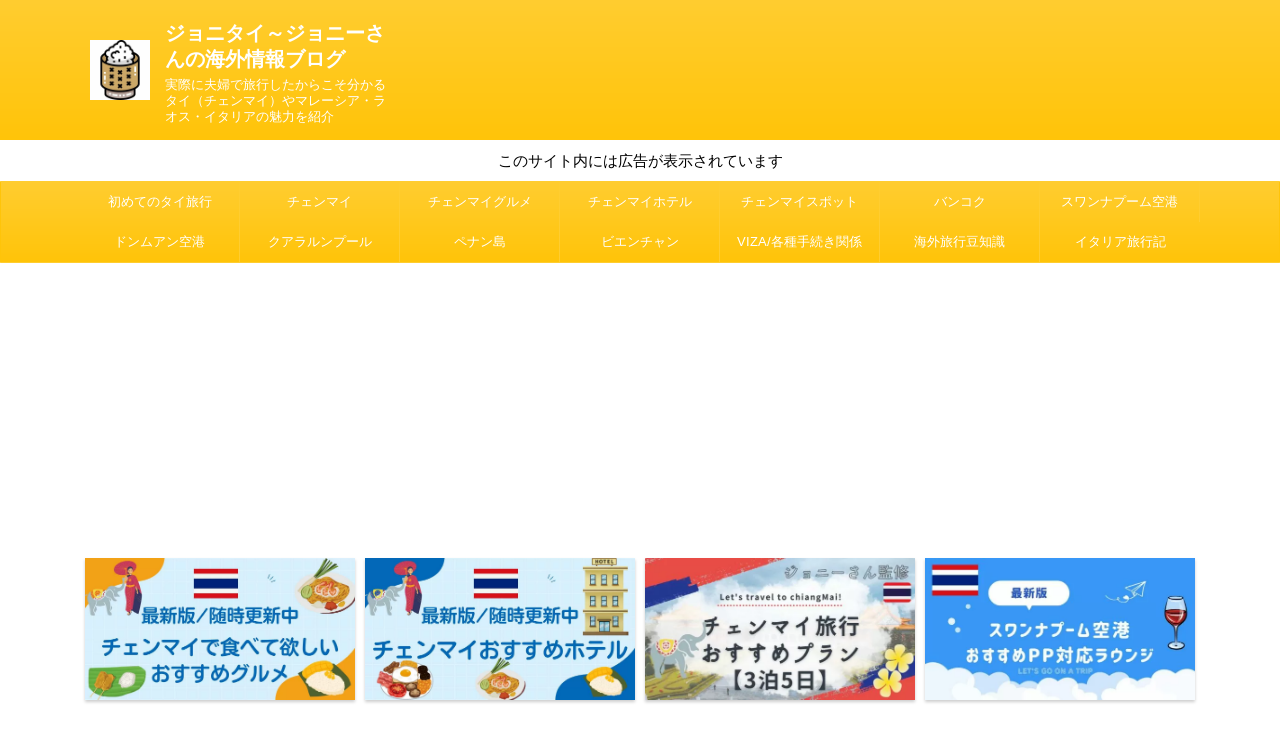

--- FILE ---
content_type: text/html; charset=UTF-8
request_url: https://johnny-thai.jp/hotel-nimanhemin/
body_size: 55400
content:
<!DOCTYPE html><html lang="ja" class="s-navi-search-overlay "> <!--<![endif]--><head prefix="og: http://ogp.me/ns# fb: http://ogp.me/ns/fb# article: http://ogp.me/ns/article#">
<!-- wexal_pst_init.js does not exist -->
<!-- engagement_delay.js does not exist -->
<link rel="dns-prefetch" href="//pagead2.googlesyndication.com/">
<link rel="preconnect" href="//pagead2.googlesyndication.com/">
<link rel="dns-prefetch" href="//www.google.com/">
<link rel="dns-prefetch" href="//aml.valuecommerce.com/">
<link rel="dns-prefetch" href="//b.st-hatena.com/">
<link rel="dns-prefetch" href="//www.googletagmanager.com/">
<link rel="dns-prefetch" href="//vpj.valuecommerce.com/">
<link rel="dns-prefetch" href="//m.media-amazon.com/">
<link rel="dns-prefetch" href="//fonts.googleapis.com/">
<link rel="dns-prefetch" href="//johnny88.jp/">
<link rel="dns-prefetch" href="//ad.jp.ap.valuecommerce.com/">
<link rel="dns-prefetch" href="//overseas.blogmura.com/">
<link rel="dns-prefetch" href="//assets.pinterest.com/">
<link rel="dns-prefetch" href="//blog.with2.net/"> <script defer src="https://www.googletagmanager.com/gtag/js?id=UA-82258125-9"></script> <script defer src="[data-uri]"></script> <meta charset="UTF-8"><meta name="viewport" content="width=device-width,initial-scale=1.0,user-scalable=no,viewport-fit=cover"><meta name="format-detection" content="telephone=no"><meta name="referrer" content="no-referrer-when-downgrade"/><link rel="alternate" type="application/rss+xml" title="ジョニタイ～ジョニーさんの海外情報ブログ RSS Feed" href="https://johnny-thai.jp/feed/"/><link rel="pingback" href="https://johnny-thai.jp/xmlrpc.php"> <!--[if lt IE 9]> <script src="https://johnny-thai.jp/wp-content/themes/affinger/js/html5shiv.js"></script> <![endif]--><meta name='robots' content='max-image-preview:large'/><title>ニマンヘミンのホテルの中でおすすめだけを厳選紹介！長期滞在者にもおすすめ</title><link rel="alternate" title="oEmbed (JSON)" type="application/json+oembed" href="https://johnny-thai.jp/wp-json/oembed/1.0/embed?url=https%3A%2F%2Fjohnny-thai.jp%2Fhotel-nimanhemin%2F"/><link rel="alternate" title="oEmbed (XML)" type="text/xml+oembed" href="https://johnny-thai.jp/wp-json/oembed/1.0/embed?url=https%3A%2F%2Fjohnny-thai.jp%2Fhotel-nimanhemin%2F&#038;format=xml"/><style id='wp-img-auto-sizes-contain-inline-css' type='text/css'>img:is([sizes=auto i],[sizes^="auto," i]){contain-intrinsic-size:3000px 1500px}
/*# sourceURL=wp-img-auto-sizes-contain-inline-css */</style><style id='wp-emoji-styles-inline-css' type='text/css'>img.wp-smiley, img.emoji {
display: inline !important;
border: none !important;
box-shadow: none !important;
height: 1em !important;
width: 1em !important;
margin: 0 0.07em !important;
vertical-align: -0.1em !important;
background: none !important;
padding: 0 !important;
}
/*# sourceURL=wp-emoji-styles-inline-css */</style><style id='wp-block-library-inline-css' type='text/css'>:root{--wp-block-synced-color:#7a00df;--wp-block-synced-color--rgb:122,0,223;--wp-bound-block-color:var(--wp-block-synced-color);--wp-editor-canvas-background:#ddd;--wp-admin-theme-color:#007cba;--wp-admin-theme-color--rgb:0,124,186;--wp-admin-theme-color-darker-10:#006ba1;--wp-admin-theme-color-darker-10--rgb:0,107,160.5;--wp-admin-theme-color-darker-20:#005a87;--wp-admin-theme-color-darker-20--rgb:0,90,135;--wp-admin-border-width-focus:2px}@media (min-resolution:192dpi){:root{--wp-admin-border-width-focus:1.5px}}.wp-element-button{cursor:pointer}:root .has-very-light-gray-background-color{background-color:#eee}:root .has-very-dark-gray-background-color{background-color:#313131}:root .has-very-light-gray-color{color:#eee}:root .has-very-dark-gray-color{color:#313131}:root .has-vivid-green-cyan-to-vivid-cyan-blue-gradient-background{background:linear-gradient(135deg,#00d084,#0693e3)}:root .has-purple-crush-gradient-background{background:linear-gradient(135deg,#34e2e4,#4721fb 50%,#ab1dfe)}:root .has-hazy-dawn-gradient-background{background:linear-gradient(135deg,#faaca8,#dad0ec)}:root .has-subdued-olive-gradient-background{background:linear-gradient(135deg,#fafae1,#67a671)}:root .has-atomic-cream-gradient-background{background:linear-gradient(135deg,#fdd79a,#004a59)}:root .has-nightshade-gradient-background{background:linear-gradient(135deg,#330968,#31cdcf)}:root .has-midnight-gradient-background{background:linear-gradient(135deg,#020381,#2874fc)}:root{--wp--preset--font-size--normal:16px;--wp--preset--font-size--huge:42px}.has-regular-font-size{font-size:1em}.has-larger-font-size{font-size:2.625em}.has-normal-font-size{font-size:var(--wp--preset--font-size--normal)}.has-huge-font-size{font-size:var(--wp--preset--font-size--huge)}.has-text-align-center{text-align:center}.has-text-align-left{text-align:left}.has-text-align-right{text-align:right}.has-fit-text{white-space:nowrap!important}#end-resizable-editor-section{display:none}.aligncenter{clear:both}.items-justified-left{justify-content:flex-start}.items-justified-center{justify-content:center}.items-justified-right{justify-content:flex-end}.items-justified-space-between{justify-content:space-between}.screen-reader-text{border:0;clip-path:inset(50%);height:1px;margin:-1px;overflow:hidden;padding:0;position:absolute;width:1px;word-wrap:normal!important}.screen-reader-text:focus{background-color:#ddd;clip-path:none;color:#444;display:block;font-size:1em;height:auto;left:5px;line-height:normal;padding:15px 23px 14px;text-decoration:none;top:5px;width:auto;z-index:100000}html :where(.has-border-color){border-style:solid}html :where([style*=border-top-color]){border-top-style:solid}html :where([style*=border-right-color]){border-right-style:solid}html :where([style*=border-bottom-color]){border-bottom-style:solid}html :where([style*=border-left-color]){border-left-style:solid}html :where([style*=border-width]){border-style:solid}html :where([style*=border-top-width]){border-top-style:solid}html :where([style*=border-right-width]){border-right-style:solid}html :where([style*=border-bottom-width]){border-bottom-style:solid}html :where([style*=border-left-width]){border-left-style:solid}html :where(img[class*=wp-image-]){height:auto;max-width:100%}:where(figure){margin:0 0 1em}html :where(.is-position-sticky){--wp-admin--admin-bar--position-offset:var(--wp-admin--admin-bar--height,0px)}@media screen and (max-width:600px){html :where(.is-position-sticky){--wp-admin--admin-bar--position-offset:0px}}
/*# sourceURL=wp-block-library-inline-css */</style><style id='global-styles-inline-css' type='text/css'>:root{--wp--preset--aspect-ratio--square: 1;--wp--preset--aspect-ratio--4-3: 4/3;--wp--preset--aspect-ratio--3-4: 3/4;--wp--preset--aspect-ratio--3-2: 3/2;--wp--preset--aspect-ratio--2-3: 2/3;--wp--preset--aspect-ratio--16-9: 16/9;--wp--preset--aspect-ratio--9-16: 9/16;--wp--preset--color--black: #000000;--wp--preset--color--cyan-bluish-gray: #abb8c3;--wp--preset--color--white: #ffffff;--wp--preset--color--pale-pink: #f78da7;--wp--preset--color--vivid-red: #cf2e2e;--wp--preset--color--luminous-vivid-orange: #ff6900;--wp--preset--color--luminous-vivid-amber: #fcb900;--wp--preset--color--light-green-cyan: #eefaff;--wp--preset--color--vivid-green-cyan: #00d084;--wp--preset--color--pale-cyan-blue: #8ed1fc;--wp--preset--color--vivid-cyan-blue: #0693e3;--wp--preset--color--vivid-purple: #9b51e0;--wp--preset--color--soft-red: #e92f3d;--wp--preset--color--light-grayish-red: #fdf0f2;--wp--preset--color--vivid-yellow: #ffc107;--wp--preset--color--very-pale-yellow: #fffde7;--wp--preset--color--very-light-gray: #fafafa;--wp--preset--color--very-dark-gray: #313131;--wp--preset--color--original-color-a: #43a047;--wp--preset--color--original-color-b: #795548;--wp--preset--color--original-color-c: #ec407a;--wp--preset--color--original-color-d: #9e9d24;--wp--preset--gradient--vivid-cyan-blue-to-vivid-purple: linear-gradient(135deg,rgb(6,147,227) 0%,rgb(155,81,224) 100%);--wp--preset--gradient--light-green-cyan-to-vivid-green-cyan: linear-gradient(135deg,rgb(122,220,180) 0%,rgb(0,208,130) 100%);--wp--preset--gradient--luminous-vivid-amber-to-luminous-vivid-orange: linear-gradient(135deg,rgb(252,185,0) 0%,rgb(255,105,0) 100%);--wp--preset--gradient--luminous-vivid-orange-to-vivid-red: linear-gradient(135deg,rgb(255,105,0) 0%,rgb(207,46,46) 100%);--wp--preset--gradient--very-light-gray-to-cyan-bluish-gray: linear-gradient(135deg,rgb(238,238,238) 0%,rgb(169,184,195) 100%);--wp--preset--gradient--cool-to-warm-spectrum: linear-gradient(135deg,rgb(74,234,220) 0%,rgb(151,120,209) 20%,rgb(207,42,186) 40%,rgb(238,44,130) 60%,rgb(251,105,98) 80%,rgb(254,248,76) 100%);--wp--preset--gradient--blush-light-purple: linear-gradient(135deg,rgb(255,206,236) 0%,rgb(152,150,240) 100%);--wp--preset--gradient--blush-bordeaux: linear-gradient(135deg,rgb(254,205,165) 0%,rgb(254,45,45) 50%,rgb(107,0,62) 100%);--wp--preset--gradient--luminous-dusk: linear-gradient(135deg,rgb(255,203,112) 0%,rgb(199,81,192) 50%,rgb(65,88,208) 100%);--wp--preset--gradient--pale-ocean: linear-gradient(135deg,rgb(255,245,203) 0%,rgb(182,227,212) 50%,rgb(51,167,181) 100%);--wp--preset--gradient--electric-grass: linear-gradient(135deg,rgb(202,248,128) 0%,rgb(113,206,126) 100%);--wp--preset--gradient--midnight: linear-gradient(135deg,rgb(2,3,129) 0%,rgb(40,116,252) 100%);--wp--preset--font-size--small: .8em;--wp--preset--font-size--medium: 20px;--wp--preset--font-size--large: 1.5em;--wp--preset--font-size--x-large: 42px;--wp--preset--font-size--st-regular: 1em;--wp--preset--font-size--huge: 3em;--wp--preset--spacing--20: 0.44rem;--wp--preset--spacing--30: 0.67rem;--wp--preset--spacing--40: 1rem;--wp--preset--spacing--50: 1.5rem;--wp--preset--spacing--60: 2.25rem;--wp--preset--spacing--70: 3.38rem;--wp--preset--spacing--80: 5.06rem;--wp--preset--spacing--af-spacing-ss: 5px;--wp--preset--spacing--af-spacing-s: 10px;--wp--preset--spacing--af-spacing-m: 20px;--wp--preset--spacing--af-spacing-l: 40px;--wp--preset--spacing--af-spacing-ll: 60px;--wp--preset--spacing--af-spacing-xl: 80px;--wp--preset--spacing--af-spacing-xxl: 100px;--wp--preset--shadow--natural: 6px 6px 9px rgba(0, 0, 0, 0.2);--wp--preset--shadow--deep: 12px 12px 50px rgba(0, 0, 0, 0.4);--wp--preset--shadow--sharp: 6px 6px 0px rgba(0, 0, 0, 0.2);--wp--preset--shadow--outlined: 6px 6px 0px -3px rgb(255, 255, 255), 6px 6px rgb(0, 0, 0);--wp--preset--shadow--crisp: 6px 6px 0px rgb(0, 0, 0);}:where(.is-layout-flex){gap: 0.5em;}:where(.is-layout-grid){gap: 0.5em;}body .is-layout-flex{display: flex;}.is-layout-flex{flex-wrap: wrap;align-items: center;}.is-layout-flex > :is(*, div){margin: 0;}body .is-layout-grid{display: grid;}.is-layout-grid > :is(*, div){margin: 0;}:where(.wp-block-columns.is-layout-flex){gap: 2em;}:where(.wp-block-columns.is-layout-grid){gap: 2em;}:where(.wp-block-post-template.is-layout-flex){gap: 1.25em;}:where(.wp-block-post-template.is-layout-grid){gap: 1.25em;}.has-black-color{color: var(--wp--preset--color--black) !important;}.has-cyan-bluish-gray-color{color: var(--wp--preset--color--cyan-bluish-gray) !important;}.has-white-color{color: var(--wp--preset--color--white) !important;}.has-pale-pink-color{color: var(--wp--preset--color--pale-pink) !important;}.has-vivid-red-color{color: var(--wp--preset--color--vivid-red) !important;}.has-luminous-vivid-orange-color{color: var(--wp--preset--color--luminous-vivid-orange) !important;}.has-luminous-vivid-amber-color{color: var(--wp--preset--color--luminous-vivid-amber) !important;}.has-light-green-cyan-color{color: var(--wp--preset--color--light-green-cyan) !important;}.has-vivid-green-cyan-color{color: var(--wp--preset--color--vivid-green-cyan) !important;}.has-pale-cyan-blue-color{color: var(--wp--preset--color--pale-cyan-blue) !important;}.has-vivid-cyan-blue-color{color: var(--wp--preset--color--vivid-cyan-blue) !important;}.has-vivid-purple-color{color: var(--wp--preset--color--vivid-purple) !important;}.has-black-background-color{background-color: var(--wp--preset--color--black) !important;}.has-cyan-bluish-gray-background-color{background-color: var(--wp--preset--color--cyan-bluish-gray) !important;}.has-white-background-color{background-color: var(--wp--preset--color--white) !important;}.has-pale-pink-background-color{background-color: var(--wp--preset--color--pale-pink) !important;}.has-vivid-red-background-color{background-color: var(--wp--preset--color--vivid-red) !important;}.has-luminous-vivid-orange-background-color{background-color: var(--wp--preset--color--luminous-vivid-orange) !important;}.has-luminous-vivid-amber-background-color{background-color: var(--wp--preset--color--luminous-vivid-amber) !important;}.has-light-green-cyan-background-color{background-color: var(--wp--preset--color--light-green-cyan) !important;}.has-vivid-green-cyan-background-color{background-color: var(--wp--preset--color--vivid-green-cyan) !important;}.has-pale-cyan-blue-background-color{background-color: var(--wp--preset--color--pale-cyan-blue) !important;}.has-vivid-cyan-blue-background-color{background-color: var(--wp--preset--color--vivid-cyan-blue) !important;}.has-vivid-purple-background-color{background-color: var(--wp--preset--color--vivid-purple) !important;}.has-black-border-color{border-color: var(--wp--preset--color--black) !important;}.has-cyan-bluish-gray-border-color{border-color: var(--wp--preset--color--cyan-bluish-gray) !important;}.has-white-border-color{border-color: var(--wp--preset--color--white) !important;}.has-pale-pink-border-color{border-color: var(--wp--preset--color--pale-pink) !important;}.has-vivid-red-border-color{border-color: var(--wp--preset--color--vivid-red) !important;}.has-luminous-vivid-orange-border-color{border-color: var(--wp--preset--color--luminous-vivid-orange) !important;}.has-luminous-vivid-amber-border-color{border-color: var(--wp--preset--color--luminous-vivid-amber) !important;}.has-light-green-cyan-border-color{border-color: var(--wp--preset--color--light-green-cyan) !important;}.has-vivid-green-cyan-border-color{border-color: var(--wp--preset--color--vivid-green-cyan) !important;}.has-pale-cyan-blue-border-color{border-color: var(--wp--preset--color--pale-cyan-blue) !important;}.has-vivid-cyan-blue-border-color{border-color: var(--wp--preset--color--vivid-cyan-blue) !important;}.has-vivid-purple-border-color{border-color: var(--wp--preset--color--vivid-purple) !important;}.has-vivid-cyan-blue-to-vivid-purple-gradient-background{background: var(--wp--preset--gradient--vivid-cyan-blue-to-vivid-purple) !important;}.has-light-green-cyan-to-vivid-green-cyan-gradient-background{background: var(--wp--preset--gradient--light-green-cyan-to-vivid-green-cyan) !important;}.has-luminous-vivid-amber-to-luminous-vivid-orange-gradient-background{background: var(--wp--preset--gradient--luminous-vivid-amber-to-luminous-vivid-orange) !important;}.has-luminous-vivid-orange-to-vivid-red-gradient-background{background: var(--wp--preset--gradient--luminous-vivid-orange-to-vivid-red) !important;}.has-very-light-gray-to-cyan-bluish-gray-gradient-background{background: var(--wp--preset--gradient--very-light-gray-to-cyan-bluish-gray) !important;}.has-cool-to-warm-spectrum-gradient-background{background: var(--wp--preset--gradient--cool-to-warm-spectrum) !important;}.has-blush-light-purple-gradient-background{background: var(--wp--preset--gradient--blush-light-purple) !important;}.has-blush-bordeaux-gradient-background{background: var(--wp--preset--gradient--blush-bordeaux) !important;}.has-luminous-dusk-gradient-background{background: var(--wp--preset--gradient--luminous-dusk) !important;}.has-pale-ocean-gradient-background{background: var(--wp--preset--gradient--pale-ocean) !important;}.has-electric-grass-gradient-background{background: var(--wp--preset--gradient--electric-grass) !important;}.has-midnight-gradient-background{background: var(--wp--preset--gradient--midnight) !important;}.has-small-font-size{font-size: var(--wp--preset--font-size--small) !important;}.has-medium-font-size{font-size: var(--wp--preset--font-size--medium) !important;}.has-large-font-size{font-size: var(--wp--preset--font-size--large) !important;}.has-x-large-font-size{font-size: var(--wp--preset--font-size--x-large) !important;}
/*# sourceURL=global-styles-inline-css */</style><style id='classic-theme-styles-inline-css' type='text/css'>/*! This file is auto-generated */
.wp-block-button__link{color:#fff;background-color:#32373c;border-radius:9999px;box-shadow:none;text-decoration:none;padding:calc(.667em + 2px) calc(1.333em + 2px);font-size:1.125em}.wp-block-file__button{background:#32373c;color:#fff;text-decoration:none}
/*# sourceURL=/wp-includes/css/classic-themes.min.css */</style><!-- <link rel='stylesheet' id='contact-form-7-css' href='https://johnny-thai.jp/wp-content/cache/autoptimize/autoptimize_single_64ac31699f5326cb3c76122498b76f66.php?ver=6.1.4' type='text/css' media='all' /> --><!-- <link rel='stylesheet' id='st-af-cpt-css' href='https://johnny-thai.jp/wp-content/cache/autoptimize/autoptimize_single_603973094553e6abe584992d49b0d20e.php?ver=1.0.0' type='text/css' media='all' /> --><!-- <link rel='stylesheet' id='ppress-frontend-css' href='https://johnny-thai.jp/wp-content/plugins/wp-user-avatar/assets/css/frontend.min.css?ver=4.16.8' type='text/css' media='all' /> --><!-- <link rel='stylesheet' id='ppress-flatpickr-css' href='https://johnny-thai.jp/wp-content/plugins/wp-user-avatar/assets/flatpickr/flatpickr.min.css?ver=4.16.8' type='text/css' media='all' /> --><!-- <link rel='stylesheet' id='ppress-select2-css' href='https://johnny-thai.jp/wp-content/plugins/wp-user-avatar/assets/select2/select2.min.css?ver=6.9' type='text/css' media='all' /> --><!-- <link rel='stylesheet' id='yyi_rinker_stylesheet-css' href='https://johnny-thai.jp/wp-content/cache/autoptimize/autoptimize_single_bd255632a527e215427cf7ab279f7f75.php?v=1.11.1&#038;ver=6.9' type='text/css' media='all' /> --><!-- <link rel='stylesheet' id='normalize-css' href='https://johnny-thai.jp/wp-content/cache/autoptimize/autoptimize_single_faeb8312e8b6a781d4656fb96f0e2fdb.php?ver=1.5.9' type='text/css' media='all' /> --><!-- <link rel='stylesheet' id='st_svg-css' href='https://johnny-thai.jp/wp-content/cache/autoptimize/autoptimize_single_982c222ed9298082f4833a16d3ee6803.php?ver=20240601' type='text/css' media='all' /> -->
<link rel="stylesheet" type="text/css" href="//johnny-thai.jp/wp-content/cache/wpfc-minified/9men1bfl/fu02s.css" media="all"/><link rel='stylesheet' id='fonts-googleapis-roboto400-css' href='//fonts.googleapis.com/css2?family=Roboto%3Awght%40400&#038;display=swap&#038;ver=6.9' type='text/css' media='all'/><!-- <link rel='stylesheet' id='style-css' href='https://johnny-thai.jp/wp-content/cache/autoptimize/autoptimize_single_4badf547597091d873ebede4c6820628.php?ver=20240601' type='text/css' media='all' /> --><!-- <link rel='stylesheet' id='child-style-css' href='https://johnny-thai.jp/wp-content/themes/affinger-child/style.css?ver=20240601' type='text/css' media='all' /> --><!-- <link rel='stylesheet' id='single-css' href='https://johnny-thai.jp/wp-content/themes/affinger/st-rankcss.php' type='text/css' media='all' /> --><!-- <link rel='stylesheet' id='af-custom-fields-frontend-css' href='https://johnny-thai.jp/wp-content/cache/autoptimize/autoptimize_single_d0305bc1f09aa0895feb942512f87a79.php?ver=1.0.0' type='text/css' media='all' /> --><!-- <link rel='stylesheet' id='st-lazy-load-index-css' href='https://johnny-thai.jp/wp-content/cache/autoptimize/autoptimize_single_678785a0818bd9ffac17863bd02ffcff.php?ver=f4577087faf4d337f162' type='text/css' media='all' /> --><!-- <link rel='stylesheet' id='st-themecss-css' href='https://johnny-thai.jp/wp-content/themes/affinger/st-themecss-loader.php?ver=6.9' type='text/css' media='all' /> -->
<link rel="stylesheet" type="text/css" href="//johnny-thai.jp/wp-content/cache/wpfc-minified/1ay74cz/fu02s.css" media="all"/> <script src='//johnny-thai.jp/wp-content/cache/wpfc-minified/79czdc37/5xwf5.js' type="text/javascript"></script>
<!-- <script type="text/javascript" src="https://johnny-thai.jp/wp-includes/js/jquery/jquery.min.js?ver=3.7.1" id="jquery-core-js"></script> --> <!-- <script defer type="text/javascript" src="https://johnny-thai.jp/wp-includes/js/jquery/jquery-migrate.min.js?ver=3.4.1" id="jquery-migrate-js"></script> --> <!-- <script defer type="text/javascript" src="https://johnny-thai.jp/wp-content/plugins/wp-user-avatar/assets/flatpickr/flatpickr.min.js?ver=4.16.8" id="ppress-flatpickr-js"></script> --> <!-- <script defer type="text/javascript" src="https://johnny-thai.jp/wp-content/plugins/wp-user-avatar/assets/select2/select2.min.js?ver=4.16.8" id="ppress-select2-js"></script> --> <!-- <script defer type="text/javascript" src="https://johnny-thai.jp/wp-content/cache/autoptimize/autoptimize_single_9efd56b72b4340d81698220fddc4813c.php?v=1.11.1" id="yyi_rinker_event_tracking_script-js"></script> --> <!-- <script defer type="text/javascript" src="https://johnny-thai.jp/wp-content/themes/affinger-child/js/st_wp_head.js?ver=6.9" id="st-theme-head-js-js"></script> --> <!-- <script defer type="text/javascript" src="https://johnny-thai.jp/wp-content/cache/autoptimize/autoptimize_single_412e414573ea8690248606084ddc0838.php?ver=6.9" id="smoothscroll-js"></script> --> <link rel="https://api.w.org/" href="https://johnny-thai.jp/wp-json/"/><link rel="alternate" title="JSON" type="application/json" href="https://johnny-thai.jp/wp-json/wp/v2/posts/17821"/><link rel='shortlink' href='https://johnny-thai.jp/?p=17821'/> <script defer src="[data-uri]"></script><script defer type="text/javascript" src="//aml.valuecommerce.com/vcdal.js"></script><style>.yyi-rinker-images {
display: flex;
justify-content: center;
align-items: center;
position: relative;
}
div.yyi-rinker-image img.yyi-rinker-main-img.hidden {
display: none;
}
.yyi-rinker-images-arrow {
cursor: pointer;
position: absolute;
top: 50%;
display: block;
margin-top: -11px;
opacity: 0.6;
width: 22px;
}
.yyi-rinker-images-arrow-left{
left: -10px;
}
.yyi-rinker-images-arrow-right{
right: -10px;
}
.yyi-rinker-images-arrow-left.hidden {
display: none;
}
.yyi-rinker-images-arrow-right.hidden {
display: none;
}
div.yyi-rinker-contents.yyi-rinker-design-tate  div.yyi-rinker-box{
flex-direction: column;
}
div.yyi-rinker-contents.yyi-rinker-design-slim div.yyi-rinker-box .yyi-rinker-links {
flex-direction: column;
}
div.yyi-rinker-contents.yyi-rinker-design-slim div.yyi-rinker-info {
width: 100%;
}
div.yyi-rinker-contents.yyi-rinker-design-slim .yyi-rinker-title {
text-align: center;
}
div.yyi-rinker-contents.yyi-rinker-design-slim .yyi-rinker-links {
text-align: center;
}
div.yyi-rinker-contents.yyi-rinker-design-slim .yyi-rinker-image {
margin: auto;
}
div.yyi-rinker-contents.yyi-rinker-design-slim div.yyi-rinker-info ul.yyi-rinker-links li {
align-self: stretch;
}
div.yyi-rinker-contents.yyi-rinker-design-slim div.yyi-rinker-box div.yyi-rinker-info {
padding: 0;
}
div.yyi-rinker-contents.yyi-rinker-design-slim div.yyi-rinker-box {
flex-direction: column;
padding: 14px 5px 0;
}
.yyi-rinker-design-slim div.yyi-rinker-box div.yyi-rinker-info {
text-align: center;
}
.yyi-rinker-design-slim div.price-box span.price {
display: block;
}
div.yyi-rinker-contents.yyi-rinker-design-slim div.yyi-rinker-info div.yyi-rinker-title a{
font-size:16px;
}
div.yyi-rinker-contents.yyi-rinker-design-slim ul.yyi-rinker-links li.amazonkindlelink:before,  div.yyi-rinker-contents.yyi-rinker-design-slim ul.yyi-rinker-links li.amazonlink:before,  div.yyi-rinker-contents.yyi-rinker-design-slim ul.yyi-rinker-links li.rakutenlink:before, div.yyi-rinker-contents.yyi-rinker-design-slim ul.yyi-rinker-links li.yahoolink:before, div.yyi-rinker-contents.yyi-rinker-design-slim ul.yyi-rinker-links li.mercarilink:before {
font-size:12px;
}
div.yyi-rinker-contents.yyi-rinker-design-slim ul.yyi-rinker-links li a {
font-size: 13px;
}
.entry-content ul.yyi-rinker-links li {
padding: 0;
}
div.yyi-rinker-contents .yyi-rinker-attention.attention_desing_right_ribbon {
width: 89px;
height: 91px;
position: absolute;
top: -1px;
right: -1px;
left: auto;
overflow: hidden;
}
div.yyi-rinker-contents .yyi-rinker-attention.attention_desing_right_ribbon span {
display: inline-block;
width: 146px;
position: absolute;
padding: 4px 0;
left: -13px;
top: 12px;
text-align: center;
font-size: 12px;
line-height: 24px;
-webkit-transform: rotate(45deg);
transform: rotate(45deg);
box-shadow: 0 1px 3px rgba(0, 0, 0, 0.2);
}
div.yyi-rinker-contents .yyi-rinker-attention.attention_desing_right_ribbon {
background: none;
}
.yyi-rinker-attention.attention_desing_right_ribbon .yyi-rinker-attention-after,
.yyi-rinker-attention.attention_desing_right_ribbon .yyi-rinker-attention-before{
display:none;
}
div.yyi-rinker-use-right_ribbon div.yyi-rinker-title {
margin-right: 2rem;
}</style><meta name="robots" content="index, follow"/><meta name="thumbnail" content="https://johnny-thai.jp/wp-content/uploads/2025/02/ch-hotel-2_R.jpg"><meta name="google-site-verification" content="E2C82ADgL8QSshfGEjQtpU6wfcLbD3JIXX8XbsSbPyo"/> <script defer src="[data-uri]"></script> <script async src="//pagead2.googlesyndication.com/pagead/js/adsbygoogle.js"></script> <script>(adsbygoogle = window.adsbygoogle || []).push({
google_ad_client: "ca-pub-6708787330769124",
enable_page_level_ads: true
});</script> <meta name="google-site-verification" content="TQPD55mqnJISuyuvOlUwfbp3yh_a9Z_8EGKKxZAN1ig"/><meta name="google-site-verification" content="TQPD55mqnJISuyuvOlUwfbp3yh_a9Z_8EGKKxZAN1ig"/><meta name="google-site-verification" content="TQPD55mqnJISuyuvOlUwfbp3yh_a9Z_8EGKKxZAN1ig"/> <script defer type="text/javascript" src="//vpj.valuecommerce.com/vcparam_pvd.js"></script> <meta name="msvalidate.01" content="8B71AC8D82619B97371C34FB2A83993A"/> <script defer src="[data-uri]"></script><script defer type="text/javascript" src="//aml.valuecommerce.com/vcdal.js"></script> <script async src="https://pagead2.googlesyndication.com/pagead/js/adsbygoogle.js?client=ca-pub-6708787330769124" crossorigin="anonymous"></script> <link rel="canonical" href="https://johnny-thai.jp/hotel-nimanhemin/"/><style type="text/css">/*<!-- rtoc -->*/
.rtoc-mokuji-content {
background-color: #ffffff;
}
.rtoc-mokuji-content.frame1 {
border: 1px solid #79bd9a;
}
.rtoc-mokuji-content #rtoc-mokuji-title {
color: #79bd9a;
}
.rtoc-mokuji-content .rtoc-mokuji li>a {
color: #757575;
}
.rtoc-mokuji-content .mokuji_ul.level-1>.rtoc-item::before {
background-color: #fcaa00 !important;
}
.rtoc-mokuji-content .mokuji_ul.level-2>.rtoc-item::before {
background-color: #fcaa00 !important;
}
.rtoc-mokuji-content.frame2::before,
.rtoc-mokuji-content.frame3,
.rtoc-mokuji-content.frame4,
.rtoc-mokuji-content.frame5 {
border-color: #79bd9a !important;
}
.rtoc-mokuji-content.frame5::before,
.rtoc-mokuji-content.frame5::after {
background-color: #79bd9a;
}
.widget_block #rtoc-mokuji-widget-wrapper .rtoc-mokuji.level-1 .rtoc-item.rtoc-current:after,
.widget #rtoc-mokuji-widget-wrapper .rtoc-mokuji.level-1 .rtoc-item.rtoc-current:after,
#scrollad #rtoc-mokuji-widget-wrapper .rtoc-mokuji.level-1 .rtoc-item.rtoc-current:after,
#sideBarTracking #rtoc-mokuji-widget-wrapper .rtoc-mokuji.level-1 .rtoc-item.rtoc-current:after {
background-color: #fcaa00 !important;
}
.cls-1,
.cls-2 {
stroke: #79bd9a;
}
.rtoc-mokuji-content .decimal_ol.level-2>.rtoc-item::before,
.rtoc-mokuji-content .mokuji_ol.level-2>.rtoc-item::before,
.rtoc-mokuji-content .decimal_ol.level-2>.rtoc-item::after,
.rtoc-mokuji-content .decimal_ol.level-2>.rtoc-item::after {
color: #fcaa00;
background-color: #fcaa00;
}
.rtoc-mokuji-content .rtoc-mokuji.level-1>.rtoc-item::before {
color: #fcaa00;
}
.rtoc-mokuji-content .decimal_ol>.rtoc-item::after {
background-color: #fcaa00;
}
.rtoc-mokuji-content .decimal_ol>.rtoc-item::before {
color: #fcaa00;
}
/*rtoc_return*/
#rtoc_return a::before {
background-image: url(https://johnny-thai.jp/wp-content/plugins/rich-table-of-content/include/../img/rtoc_return.png);
}
#rtoc_return a {
background-color: #fcaa00 !important;
}
/* アクセントポイント */
.rtoc-mokuji-content .level-1>.rtoc-item #rtocAC.accent-point::after {
background-color: #fcaa00;
}
.rtoc-mokuji-content .level-2>.rtoc-item #rtocAC.accent-point::after {
background-color: #fcaa00;
}
.rtoc-mokuji-content.frame6,
.rtoc-mokuji-content.frame7::before,
.rtoc-mokuji-content.frame8::before {
border-color: #79bd9a;
}
.rtoc-mokuji-content.frame6 #rtoc-mokuji-title,
.rtoc-mokuji-content.frame7 #rtoc-mokuji-title::after {
background-color: #79bd9a;
}
#rtoc-mokuji-wrapper.rtoc-mokuji-content.rtoc_h2_timeline .mokuji_ol.level-1>.rtoc-item::after,
#rtoc-mokuji-wrapper.rtoc-mokuji-content.rtoc_h2_timeline .level-1.decimal_ol>.rtoc-item::after,
#rtoc-mokuji-wrapper.rtoc-mokuji-content.rtoc_h3_timeline .mokuji_ol.level-2>.rtoc-item::after,
#rtoc-mokuji-wrapper.rtoc-mokuji-content.rtoc_h3_timeline .mokuji_ol.level-2>.rtoc-item::after,
.rtoc-mokuji-content.frame7 #rtoc-mokuji-title span::after {
background-color: #fcaa00;
}
.widget #rtoc-mokuji-wrapper.rtoc-mokuji-content.frame6 #rtoc-mokuji-title {
color: #79bd9a;
background-color: #ffffff;
}</style><link rel="icon" href="https://johnny-thai.jp/wp-content/uploads/cropped-letter-1442853_640-32x32.jpg" sizes="32x32"/><link rel="icon" href="https://johnny-thai.jp/wp-content/uploads/cropped-letter-1442853_640-192x192.jpg" sizes="192x192"/><link rel="apple-touch-icon" href="https://johnny-thai.jp/wp-content/uploads/cropped-letter-1442853_640-180x180.jpg"/><meta name="msapplication-TileImage" content="https://johnny-thai.jp/wp-content/uploads/cropped-letter-1442853_640-270x270.jpg"/><style type="text/css" id="wp-custom-css">/*=================================================================================
カエレバ・ヨメレバ・トマレバ
=================================================================================*/
.cstmreba {
width:98%;
height:auto;
margin:36px auto;
font-family:'Lucida Grande','Hiragino Kaku Gothic ProN',Helvetica, Meiryo, sans-serif;
line-height: 1.5;
word-wrap: break-word;
box-sizing: border-box;
display: block;
}
.cstmreba a {
transition: 0.8s ;
color:#285EFF; /* テキストリンクカラー */
}
.cstmreba a:hover {
color:#FFCA28; /* テキストリンクカラー(マウスオーバー時) */
}
.cstmreba .booklink-box,
.cstmreba .kaerebalink-box,
.cstmreba .tomarebalink-box {
width: 100%;
background-color: #fafafa; /* 全体の背景カラー */
overflow: hidden;
border-radius: 0px;
box-sizing: border-box;
padding: 12px 8px;
box-shadow: 0px 2px 5px 0 rgba(0,0,0,.26);
}
/* サムネイル画像ボックス */
.cstmreba .booklink-image,
.cstmreba .kaerebalink-image,
.cstmreba .tomarebalink-image {
width:150px;
float:left;
margin:0 14px 0 0;
text-align: center;
background: #fff;
}
.cstmreba .booklink-image a,
.cstmreba .kaerebalink-image a,
.cstmreba .tomarebalink-image a {
width:100%;
display:block;
}
.cstmreba .booklink-image a img,
.cstmreba .kaerebalink-image a img,
.cstmreba .tomarebalink-image a img {
margin:0 ;
padding: 0;
text-align:center;
background: #fff;
}
.cstmreba .booklink-info,.cstmreba .kaerebalink-info,.cstmreba .tomarebalink-info {
overflow:hidden;
line-height:170%;
color: #333;
}
/* infoボックス内リンク下線非表示 */
.cstmreba .booklink-info a,
.cstmreba .kaerebalink-info a,
.cstmreba .tomarebalink-info a {
text-decoration: none;
}
/* 作品・商品・ホテル名 リンク */
.cstmreba .booklink-name>a,
.cstmreba .kaerebalink-name>a,
.cstmreba .tomarebalink-name>a {
border-bottom: 1px solid ;
font-size:16px;
}
/* タイトル下にPタグ自動挿入された際の余白を小さく */
.cstmreba .kaerebalink-name p,
.cstmreba .booklink-name p,
.cstmreba .tomarebalink-name p {
margin: 0;
}
/* powered by */
.cstmreba .booklink-powered-date,
.cstmreba .kaerebalink-powered-date,
.cstmreba .tomarebalink-powered-date {
font-size:10px;
line-height:150%;
}
.cstmreba .booklink-powered-date a,
.cstmreba .kaerebalink-powered-date a,
.cstmreba .tomarebalink-powered-date a {
color:#333;
border-bottom: none ;
}
.cstmreba .booklink-powered-date a:hover,
.cstmreba .kaerebalink-powered-date a:hover,
.cstmreba .tomarebalink-powered-date a:hover {
color:#333;
border-bottom: 1px solid #333 ;
}
/* 著者・住所 */
.cstmreba .booklink-detail,.cstmreba .kaerebalink-detail,.cstmreba .tomarebalink-address {
font-size:12px;
}
.cstmreba .kaerebalink-link1 div img,.cstmreba .booklink-link2 div img,.cstmreba .tomarebalink-link1 div img {
display:none !important;
}
.cstmreba .kaerebalink-link1, .cstmreba .booklink-link2,.cstmreba .tomarebalink-link1 {
display: inline-block;
width: 100%;
margin-top: 5px;
}
.cstmreba .booklink-link2>div,
.cstmreba .kaerebalink-link1>div,
.cstmreba .tomarebalink-link1>div {
float:left;
width:24%;
min-width:128px;
margin:0.5%;
}
/***** ボタンデザインここから ******/
.cstmreba .booklink-link2 a,
.cstmreba .kaerebalink-link1 a,
.cstmreba .tomarebalink-link1 a {
width: 100%;
display: inline-block;
text-align: center;
box-sizing: border-box;
margin: 1px 0;
padding:3% 0.5%;
border-radius: 8px;
font-size: 13px;
font-weight: bold;
line-height: 180%;
color: #fff;
box-shadow: 0px 2px 4px 0 rgba(0,0,0,.26);
}
/* トマレバ */
.cstmreba .tomarebalink-link1 .shoplinkrakuten a {background: #76ae25; border: 2px solid #76ae25; }/* 楽天トラベル */
.cstmreba .tomarebalink-link1 .shoplinkjalan a { background: #ff7a15; border: 2px solid #ff7a15;}/* じゃらん */
.cstmreba .tomarebalink-link1 .shoplinkjtb a { background: #c81528; border: 2px solid #c81528;}/* JTB */
.cstmreba .tomarebalink-link1 .shoplinkknt a { background: #0b499d; border: 2px solid #0b499d;}/* KNT */
.cstmreba .tomarebalink-link1 .shoplinkikyu a { background: #bf9500; border: 2px solid #bf9500;}/* 一休 */
.cstmreba .tomarebalink-link1 .shoplinkrurubu a { background: #000066; border: 2px solid #000066;}/* るるぶ */
.cstmreba .tomarebalink-link1 .shoplinkyahoo a { background: #ff0033; border: 2px solid #ff0033;}/* Yahoo!トラベル */
.cstmreba .tomarebalink-link1 .shoplinkhis a { background: #004bb0; border: 2px solid #004bb0;}/*** HIS ***/
/* カエレバ */
.cstmreba .kaerebalink-link1 .shoplinkyahoo a {background:#ff0033; border:2px solid #ff0033; letter-spacing:normal;} /* Yahoo!ショッピング */
.cstmreba .kaerebalink-link1 .shoplinkbellemaison a { background:#84be24 ; border: 2px solid #84be24;}	/* ベルメゾン */
.cstmreba .kaerebalink-link1 .shoplinkcecile a { background:#8d124b; border: 2px solid #8d124b;} /* セシール */
.cstmreba .kaerebalink-link1 .shoplinkkakakucom a {background:#314995; border: 2px solid #314995;} /* 価格コム */
/* ヨメレバ */
.cstmreba .booklink-link2 .shoplinkkindle a { background:#007dcd; border: 2px solid #007dcd;} /* Kindle */
.cstmreba .booklink-link2 .shoplinkrakukobo a { background:#bf0000; border: 2px solid #bf0000;} /* 楽天kobo */
.cstmreba .booklink-link2  .shoplinkbk1 a { background:#0085cd; border: 2px solid #0085cd;} /* honto */
.cstmreba .booklink-link2 .shoplinkehon a { background:#2a2c6d; border: 2px solid #2a2c6d;} /* ehon */
.cstmreba .booklink-link2 .shoplinkkino a { background:#003e92; border: 2px solid #003e92;} /* 紀伊國屋書店 */
.cstmreba .booklink-link2 .shoplinktoshokan a { background:#333333; border: 2px solid #333333;} /* 図書館 */
/* カエレバ・ヨメレバ共通 */
.cstmreba .kaerebalink-link1 .shoplinkamazon a,
.cstmreba .booklink-link2 .shoplinkamazon a {
background:#FF9901;
border: 2px solid #ff9901;
} /* Amazon */
.cstmreba .kaerebalink-link1 .shoplinkrakuten a,
.cstmreba .booklink-link2 .shoplinkrakuten a {
background: #bf0000;
border: 2px solid #bf0000;
} /* 楽天 */
.cstmreba .kaerebalink-link1 .shoplinkseven a,
.cstmreba .booklink-link2 .shoplinkseven a {
background:#225496;
border: 2px solid #225496;
} /* 7net */
/****** ボタンカラー ここまで *****/
/***** ボタンデザイン　マウスオーバー時ここから *****/
.cstmreba .booklink-link2 a:hover,
.cstmreba .kaerebalink-link1 a:hover,
.cstmreba .tomarebalink-link1 a:hover {
background: #fff;
}
/* トマレバ */
.cstmreba .tomarebalink-link1 .shoplinkrakuten a:hover { color: #76ae25; }/* 楽天トラベル */
.cstmreba .tomarebalink-link1 .shoplinkjalan a:hover { color: #ff7a15; }/* じゃらん */
.cstmreba .tomarebalink-link1 .shoplinkjtb a:hover { color: #c81528; }/* JTB */
.cstmreba .tomarebalink-link1 .shoplinkknt a:hover { color: #0b499d; }/* KNT */
.cstmreba .tomarebalink-link1 .shoplinkikyu a:hover { color: #bf9500; }/* 一休 */
.cstmreba .tomarebalink-link1 .shoplinkrurubu a:hover { color: #000066; }/* るるぶ */
.cstmreba .tomarebalink-link1 .shoplinkyahoo a:hover { color: #ff0033; }/* Yahoo!トラベル */
.cstmreba .tomarebalink-link1 .shoplinkhis a:hover { color: #004bb0; }/*** HIS ***/
/* カエレバ */
.cstmreba .kaerebalink-link1 .shoplinkyahoo a:hover {color:#ff0033;} /* Yahoo!ショッピング */
.cstmreba .kaerebalink-link1 .shoplinkbellemaison a:hover { color:#84be24 ; }	/* ベルメゾン */
.cstmreba .kaerebalink-link1 .shoplinkcecile a:hover { color:#8d124b; } /* セシール */
.cstmreba .kaerebalink-link1 .shoplinkkakakucom a:hover {color:#314995;} /* 価格コム */
/* ヨメレバ */
.cstmreba .booklink-link2 .shoplinkkindle a:hover { color:#007dcd;} /* Kindle */
.cstmreba .booklink-link2 .shoplinkrakukobo a:hover { color:#bf0000; } /* 楽天kobo */
.cstmreba .booklink-link2 .shoplinkbk1 a:hover { color:#0085cd; } /* honto */
.cstmreba .booklink-link2 .shoplinkehon a:hover { color:#2a2c6d; } /* ehon */
.cstmreba .booklink-link2 .shoplinkkino a:hover { color:#003e92; } /* 紀伊國屋書店 */
.cstmreba .booklink-link2 .shoplinktoshokan a:hover { color:#333333; } /* 図書館 */
/* カエレバ・ヨメレバ共通 */
.cstmreba .kaerebalink-link1 .shoplinkamazon a:hover,
.cstmreba .booklink-link2 .shoplinkamazon a:hover {
color:#FF9901; } /* Amazon */
.cstmreba .kaerebalink-link1 .shoplinkrakuten a:hover,
.cstmreba .booklink-link2 .shoplinkrakuten a:hover {
color: #bf0000; } /* 楽天 */
.cstmreba .kaerebalink-link1 .shoplinkseven a:hover,
.cstmreba .booklink-link2 .shoplinkseven a:hover {
color:#225496;} /* 7net */
/***** ボタンデザイン　マウスオーバー時ここまで *****/
.cstmreba .booklink-footer {
clear:both;
}
/*****  解像度768px以下のスタイル *****/
@media screen and (max-width:768px){
.cstmreba .booklink-image,
.cstmreba .kaerebalink-image,
.cstmreba .tomarebalink-image {
width:100%;
float:none;
}
.cstmreba .booklink-link2>div,
.cstmreba .kaerebalink-link1>div,
.cstmreba .tomarebalink-link1>div {
width: 32.33%;
margin: 0.5%;
}
.cstmreba .booklink-info,
.cstmreba .kaerebalink-info,
.cstmreba .tomarebalink-info {
text-align:center;
padding-bottom: 1px;
}
}
/*****  解像度480px以下のスタイル *****/
@media screen and (max-width:480px){
.cstmreba .booklink-link2>div,
.cstmreba .kaerebalink-link1>div,
.cstmreba .tomarebalink-link1>div {
width: 49%;
margin: 0.5%;
}
}
/* 強調文字を蛍光ペン風 */
strong {
background: linear-gradient(transparent 60%, #ffff66 60%);
}
/* ======================================
カスタマイズ div 中央寄せ
======================================== */
.tac { 
text-align: center;
}
ul.yyi-rinker-links {
padding: 0!important;
}
div.yyi-rinker-contents img{
max-width:100px;
}
div.yyi-rinker-contents {
margin: 0 0 1.5em;/*外側上の余白を削除*/
border: none;/*外側の枠線を削除（余計な部分）*/
box-shadow: none;/*影を削除*/
}
div.yyi-rinker-contents div.yyi-rinker-box{
border:4px double #CCC;/*二重枠線*/
}
/* 商品タイトル　リンク色変更 */
div.yyi-rinker-title a {
color: #1a62af!important;/*通常時の色*/
font-weight: bold;
}
div.yyi-rinker-title a:hover {/*ホバーした時の色*/
color: #e16d15!important;
}
div.yyi-rinker-contents ul.yyi-rinker-links {
margin-bottom: 0!important;
}
/* rinker ボタン高さを44pxに */
div.yyi-rinker-contents ul.yyi-rinker-links li {
font-size: .9em;
letter-spacing: .1em;
margin: 6px 10px 6px 0px;
padding: 0;
}
div.yyi-rinker-contents ul.yyi-rinker-links li a{
height:44px;
line-height:44px;
}
div.yyi-rinker-contents ul.yyi-rinker-links li a:hover {
color: white!important;
opacity: 1;
}
div.yyi-rinker-contents ul.yyi-rinker-links li:hover {
opacity:0.9;
}
/* ボタン色変更 */
div.yyi-rinker-contents ul.yyi-rinker-links li.amazonlink { /* Amazon */
background: #ffb745; /* 背景色 */
}
div.yyi-rinker-contents ul.yyi-rinker-links li.rakutenlink { /* 楽天 */
background: #d35c53; /* 背景色 */
}
div.yyi-rinker-contents ul.yyi-rinker-links li.yahoolink { /* Yahoo */
background: #65adf3; /* 背景色 */
}
/* rinker サムネイル幅を230pxに */
div.yyi-rinker-contents div.yyi-rinker-image {
width: 100px;
min-width: 100px;
padding: 0;
margin-right: 10px;
}
div.yyi-rinker-contents img.yyi-rinker-main-img {
width: auto;
}
/*商品タイトル・詳細・ボタン*/
div.yyi-rinker-contents div.yyi-rinker-info {
width: 100%;
}
/* スマホサイズのみ適用 */
@media screen and (max-width:767px) {
div.yyi-rinker-contents div.yyi-rinker-box{
display:block;
}
/* 画像を中央そろえ */
div.yyi-rinker-contents div.yyi-rinker-image{
margin-left:auto;
margin-right:auto
}
div.yyi-rinker-contents ul.yyi-rinker-links li{
text-align:center;
width: 100%;
margin: 6px 0px;
}
/* rinker 商品詳細（文字とボタン部分）幅を広げる */
div.yyi-rinker-contents div.yyi-rinker-box div.yyi-rinker-info {
width: 95%;
margin: 0 auto;
text-align: center;
}
/*メーカー名・価格・日付部分*/
div.yyi-rinker-contents div.yyi-rinker-detail {
padding-left: 0;/*余計な余白を削除*/
}
div.yyi-rinker-contents div.yyi-rinker-detail　div.price-box {
font-size: .5em;
}
/*値段部分*/
div.yyi-rinker-contents div.yyi-rinker-detail　div.price-box .price {
font-size: 2em;
margin: 5px;
display: block;
}
div.yyi-rinker-contents div.yyi-rinker-image {
width: 230px;
min-width: 140px;
}}
/*スマホボタン表示中央*/
@media (max-width: 420px) and (min-width: 321px){
body div.yyi-rinker-contents ul.yyi-rinker-links li a {
padding: 0;
}}
/************************************
** ボックスナビ
************************************/
.p-nav{
margin:2em 0;/* 全体外余白 */
padding:0;/* 全体内余白 */
}
.p-nav ul{
display:-webkit-box;
display:-ms-flexbox;
display:flex;
-ms-flex-wrap: wrap;
flex-wrap: wrap;
-webkit-box-pack: center;
-ms-flex-pack: center;
justify-content: center;
list-style:none;
margin:0;
padding:0;
border:none;
}
.p-nav ul li{
-ms-flex-preferred-size: calc(100%/4);/* 4列 */
flex-basis: calc(100%/4);/* 4列 */
margin:0;
padding:0;
text-align:center;
box-shadow: inset 1px 1px 0 0 #e0ddd1, 1px 1px 0 0 #e0ddd1, 1px 0 0 0 #e0ddd1;/* 罫線 */
display:-webkit-box;
display:-ms-flexbox;
display:flex;
-webkit-box-align: center;
-ms-flex-align: center;
align-items: center;
-webkit-box-orient: vertical;
-webkit-box-direction: reverse;
-ms-flex-direction: column-reverse;
flex-direction: column-reverse;
min-height:100px;/* 最低の高さ */
cursor:pointer;
background:#fff;/* 背景色 */
}
.p-nav ul li:hover{
z-index:2;
box-shadow: inset 2px 2px 0 0 #f6a068, 2px 2px 0 0 #f6a068, 2px 0 0 0 #f6a068, 0 2px 0 0 #f6a068;/* 罫線(マウスホバー) */
transition: 0.35s ease-in-out;
}
.p-nav ul li:before{
content:unset !important;
}
.p-nav ul li a{
display:block;
padding: 0.5em 1em;/* 内余白 */
text-decoration:none;
width:100%;
}
.p-nav ul li a:hover{
background:none;
opacity:1;
}
.p-nav ul li a img{
max-width:50% !important;/* 画像横幅 */
height: auto !important;
filter: drop-shadow(0px 0px 3px rgba(0,0,0,0.1));/* 画像影 */
display: inline-block;
}
.p-nav .p-nav-title{
display: block;
color: #666;/* 文字色 */
font-size: 0.7em;/* 文字大きさ */
letter-spacing: 1px;
font-weight: 600;/* 文字太さ */
text-align: center;
line-height: 1.5;/* 文字行間高さ */
}
/* サイドバー */
.sidebar .p-nav ul li{
-ms-flex-preferred-size: calc(100%/2);/* 2列 */
flex-basis: calc(100%/2);/* 2列 */
}
/* スマホ */
@media screen and (max-width: 559px) {
.p-nav ul li{
-ms-flex-preferred-size: calc(100%/2);/* 2列 */
flex-basis: calc(100%/2);/* 2列 */
}
}
/* fontawesome */
.p-nav ul li a i,.p-nav ul li a svg{
font-size: 40px;/* アイコン大きさ */
padding: 10px 0;/* アイコン余白 */
color: #f6a068;/* アイコン色 */
display:inline-block;
}
/* fontawesome(2番目) */
.p-nav ul li:nth-of-type(2) a i,.p-nav ul li:nth-of-type(2) a svg{
color:#f6a068;/* アイコン色 */
}
/* fontawesome(3番目) */
.p-nav ul li:nth-of-type(3) a i,.p-nav ul li:nth-of-type(3) a svg{
color:#f6a068;/* アイコン色 */
}
/* fontawesome(4番目) */
.p-nav ul li:nth-of-type(4) a i,.p-nav ul li:nth-of-type(4) a svg{
color:#f6a068;/* アイコン色 */
}
/************************************
** ボックスナビ
************************************/
.p-nav{
margin:2em 0;/* 全体外余白 */
padding:0;/* 全体内余白 */
}
.p-nav ul{
display:-webkit-box;
display:-ms-flexbox;
display:flex;
-ms-flex-wrap: wrap;
flex-wrap: wrap;
-webkit-box-pack: center;
-ms-flex-pack: center;
justify-content: center;
list-style:none;
margin:0;
padding:0;
border:none;
}
.p-nav ul li{
-ms-flex-preferred-size: calc(100%/4);/* 4列 */
flex-basis: calc(100%/4);/* 4列 */
margin:0;
padding:0;
text-align:center;
box-shadow: inset 1px 1px 0 0 #e0ddd1, 1px 1px 0 0 #e0ddd1, 1px 0 0 0 #e0ddd1;/* 罫線 */
display:-webkit-box;
display:-ms-flexbox;
display:flex;
-webkit-box-align: center;
-ms-flex-align: center;
align-items: center;
-webkit-box-orient: vertical;
-webkit-box-direction: reverse;
-ms-flex-direction: column-reverse;
flex-direction: column-reverse;
min-height:100px;/* 最低の高さ */
cursor:pointer;
background:#fff;/* 背景色 */
}
.p-nav ul li:hover{
z-index:2;
box-shadow: inset 2px 2px 0 0 #f6a068, 2px 2px 0 0 #f6a068, 2px 0 0 0 #f6a068, 0 2px 0 0 #f6a068;/* 罫線(マウスホバー) */
transition: 0.35s ease-in-out;
}
.p-nav ul li:before{
content:unset !important;
}
.p-nav ul li a{
display:block;
padding: 0.5em 1em;/* 内余白 */
text-decoration:none;
width:100%;
}
.p-nav ul li a:hover{
background:none;
opacity:1;
}
.p-nav ul li a img{
max-width:50% !important;/* 画像横幅 */
height: auto !important;
filter: drop-shadow(0px 0px 3px rgba(0,0,0,0.1));/* 画像影 */
display: inline-block;
}
.p-nav .p-nav-title{
display: block;
color: #666;/* 文字色 */
font-size: 0.7em;/* 文字大きさ */
letter-spacing: 1px;
font-weight: 600;/* 文字太さ */
text-align: center;
line-height: 1.5;/* 文字行間高さ */
}
/* サイドバー */
.sidebar .p-nav ul li{
-ms-flex-preferred-size: calc(100%/2);/* 2列 */
flex-basis: calc(100%/2);/* 2列 */
}
/* スマホ */
@media screen and (max-width: 559px) {
.p-nav ul li{
-ms-flex-preferred-size: calc(100%/2);/* 2列 */
flex-basis: calc(100%/2);/* 2列 */
}
}
/* fontawesome */
.p-nav ul li a i,.p-nav ul li a svg{
font-size: 40px;/* アイコン大きさ */
padding: 10px 0;/* アイコン余白 */
color: #f6a068;/* アイコン色 */
display:inline-block;
}
/* fontawesome(2番目) */
.p-nav ul li:nth-of-type(2) a i,.p-nav ul li:nth-of-type(2) a svg{
color:#f6a068;/* アイコン色 */
}
/* fontawesome(3番目) */
.p-nav ul li:nth-of-type(3) a i,.p-nav ul li:nth-of-type(3) a svg{
color:#f6a068;/* アイコン色 */
}
/* fontawesome(4番目) */
.p-nav ul li:nth-of-type(4) a i,.p-nav ul li:nth-of-type(4) a svg{
color:#f6a068;/* アイコン色 */
}</style><meta property="og:locale" content="ja_JP"><meta property="fb:app_id" content="1313649472077990"><meta property="og:type" content="article"><meta property="og:title" content="【2026年版】ジョニーさんが選ぶニマンヘミンエリアで間違いないおすすめホテル10選"><meta property="og:url" content="https://johnny-thai.jp/hotel-nimanhemin/"><meta property="og:description" content="「古都チェンマイ」の中でも断トツでおしゃれなエリアと言えば「ニマンヘミン」 というわけでこの記事では、実際に数え切れないくらい宿泊して分かったニマンヘミンのおすすめホテルを紹介！ 「チェンマイの代官山"><meta property="og:site_name" content="ジョニタイ～ジョニーさんの海外情報ブログ"><meta property="og:image" content="https://johnny-thai.jp/wp-content/uploads/2025/02/ch-hotel-2_R.jpg"><meta property="article:published_time" content="2025-02-20T00:00:08+09:00"/><meta property="article:author" content="ジョニー"/><meta name="twitter:site" content="@johnny__88"><meta name="twitter:card" content="summary_large_image"><meta name="twitter:title" content="【2026年版】ジョニーさんが選ぶニマンヘミンエリアで間違いないおすすめホテル10選"><meta name="twitter:description" content="「古都チェンマイ」の中でも断トツでおしゃれなエリアと言えば「ニマンヘミン」 というわけでこの記事では、実際に数え切れないくらい宿泊して分かったニマンヘミンのおすすめホテルを紹介！ 「チェンマイの代官山"><meta name="twitter:image" content="https://johnny-thai.jp/wp-content/uploads/2025/02/ch-hotel-2_R.jpg"> <script defer src="[data-uri]"></script> <script defer src="[data-uri]"></script> <script defer src="[data-uri]"></script> <script defer src="[data-uri]"></script> <script defer src="[data-uri]"></script> <script defer src="[data-uri]"></script> <script defer src="[data-uri]"></script> <script defer src="[data-uri]"></script> <!-- <link rel='stylesheet' id='rtoc_style-css' href='https://johnny-thai.jp/wp-content/cache/autoptimize/autoptimize_single_fd817355c5e53562d306abd11e9e2b65.php?ver=6.9' type='text/css' media='all' /> -->
<link rel="stylesheet" type="text/css" href="//johnny-thai.jp/wp-content/cache/wpfc-minified/jq0kiyzf/5xwf5.css" media="all"/></head><body ontouchstart="" class="wp-singular post-template-default single single-post postid-17821 single-format-standard wp-theme-affinger wp-child-theme-affinger-child st-af single-cat-66 not-front-page"><div id="st-ami"><div id="wrapper" class="" ontouchstart=""><div id="wrapper-in"><header id=""><div id="header-full"><div id="headbox-bg-fixed"><div id="headbox-bg"><div id="headbox"><nav id="s-navi" class="pcnone" data-st-nav data-st-nav-type="normal"><dl class="acordion is-active" data-st-nav-primary><dt class="trigger"><p class="acordion_button"><span class="op op-menu has-text"><i class="st-fa st-svg-menu_cut"></i></span></p><p class="acordion_button acordion_button_search"><span class="op op-search"><i class="st-fa st-svg-search_s op-search-close_cut"></i></span></p><div id="st-mobile-logo"></div></dt><dd class="acordion_tree"><div class="acordion_tree_content"><div class="menu-%e3%83%98%e3%83%83%e3%83%80%e3%83%bc%e3%83%a1%e3%83%8b%e3%83%a5%e3%83%bc%ef%bc%88%e3%83%97%e3%83%ab%e3%83%80%e3%82%a6%e3%83%b3%ef%bc%89-container"><ul id="menu-%e3%83%98%e3%83%83%e3%83%80%e3%83%bc%e3%83%a1%e3%83%8b%e3%83%a5%e3%83%bc%ef%bc%88%e3%83%97%e3%83%ab%e3%83%80%e3%82%a6%e3%83%b3%ef%bc%89" class="menu"><li id="menu-item-23352" class="menu-item menu-item-type-taxonomy menu-item-object-category menu-item-has-children menu-item-23352"><a href="https://johnny-thai.jp/category/thai/first-trip-to-thailand/"><span class="menu-item-label">初めてのタイ旅行</span></a><ul class="sub-menu"><li id="menu-item-23357" class="menu-item menu-item-type-post_type menu-item-object-post menu-item-23357"><a href="https://johnny-thai.jp/souvenir-thailand/"><span class="menu-item-label">おすすめ土産</span></a></li><li id="menu-item-23358" class="menu-item menu-item-type-post_type menu-item-object-post menu-item-23358"><a href="https://johnny-thai.jp/thaifood-japanese/"><span class="menu-item-label">おすすめタイ料理</span></a></li><li id="menu-item-23355" class="menu-item menu-item-type-post_type menu-item-object-post menu-item-23355"><a href="https://johnny-thai.jp/travel-plan-bangkok/"><span class="menu-item-label">バンコク旅行（3泊5日プラン）</span></a></li><li id="menu-item-23356" class="menu-item menu-item-type-post_type menu-item-object-post menu-item-23356"><a href="https://johnny-thai.jp/travel-plan-chiangmai/"><span class="menu-item-label">チェンマイ旅行（3泊5日プラン）</span></a></li><li id="menu-item-23359" class="menu-item menu-item-type-post_type menu-item-object-post menu-item-23359"><a href="https://johnny-thai.jp/wifi-thai-travel/"><span class="menu-item-label">レンタルポケットWiFi</span></a></li><li id="menu-item-23361" class="menu-item menu-item-type-post_type menu-item-object-post menu-item-23361"><a href="https://johnny-thai.jp/taxi-bk/"><span class="menu-item-label">タクシーに乗るときの注意点</span></a></li><li id="menu-item-23360" class="menu-item menu-item-type-post_type menu-item-object-post menu-item-23360"><a href="https://johnny-thai.jp/7-11lunchbox/"><span class="menu-item-label">セブンイレブン</span></a></li><li id="menu-item-23362" class="menu-item menu-item-type-post_type menu-item-object-post menu-item-23362"><a href="https://johnny-thai.jp/drive/"><span class="menu-item-label">レンタカーを運転する前の注意点</span></a></li><li id="menu-item-23354" class="menu-item menu-item-type-post_type menu-item-object-post menu-item-23354"><a href="https://johnny-thai.jp/beer-thai/"><span class="menu-item-label">ビールの種類や禁酒日</span></a></li></ul></li><li id="menu-item-23442" class="menu-item menu-item-type-post_type menu-item-object-post menu-item-23442"><a href="https://johnny-thai.jp/chiangmai/"><span class="menu-item-label">チェンマイ</span></a></li><li id="menu-item-57978" class="menu-item menu-item-type-taxonomy menu-item-object-category menu-item-has-children menu-item-57978"><a href="https://johnny-thai.jp/category/thai/chiang-mai/gourmet-chiang-mai/"><span class="menu-item-label">チェンマイグルメ</span></a><ul class="sub-menu"><li id="menu-item-23395" class="menu-item menu-item-type-post_type menu-item-object-post menu-item-23395"><a href="https://johnny-thai.jp/cafeselection-oldcity-chiangmai/"><span class="menu-item-label">おすすめカフェ</span></a></li><li id="menu-item-23400" class="menu-item menu-item-type-post_type menu-item-object-post menu-item-23400"><a href="https://johnny-thai.jp/chiangmai-kaomangai/"><span class="menu-item-label">カオマンガイ</span></a></li><li id="menu-item-23399" class="menu-item menu-item-type-post_type menu-item-object-post menu-item-23399"><a href="https://johnny-thai.jp/khaosoi-chiangmai/"><span class="menu-item-label">カオソーイ</span></a></li><li id="menu-item-23403" class="menu-item menu-item-type-post_type menu-item-object-post menu-item-23403"><a href="https://johnny-thai.jp/chiangmai-kaiyang/"><span class="menu-item-label">ガイヤーン</span></a></li><li id="menu-item-23410" class="menu-item menu-item-type-post_type menu-item-object-post menu-item-23410"><a href="https://johnny-thai.jp/chiangmai-japanesefood/"><span class="menu-item-label">おすすめ日本食</span></a></li><li id="menu-item-23401" class="menu-item menu-item-type-post_type menu-item-object-post menu-item-23401"><a href="https://johnny-thai.jp/gourmet-chiangmai/"><span class="menu-item-label">おすすめグルメ</span></a></li></ul></li><li id="menu-item-57979" class="menu-item menu-item-type-taxonomy menu-item-object-category current-post-ancestor current-menu-ancestor current-menu-parent current-post-parent menu-item-has-children menu-item-57979"><a href="https://johnny-thai.jp/category/thai/chiang-mai/hotei-chiang-mai/"><span class="menu-item-label">チェンマイホテル</span></a><ul class="sub-menu"><li id="menu-item-23392" class="menu-item menu-item-type-post_type menu-item-object-post menu-item-23392"><a href="https://johnny-thai.jp/hotel-chiangmai-oldtown/"><span class="menu-item-label">旧市街</span></a></li><li id="menu-item-23393" class="menu-item menu-item-type-post_type menu-item-object-post menu-item-23393"><a href="https://johnny-thai.jp/hotel-chiangmai-nightbazaar/"><span class="menu-item-label">ナイトバザール</span></a></li><li id="menu-item-57980" class="menu-item menu-item-type-post_type menu-item-object-post current-menu-item menu-item-57980"><a href="https://johnny-thai.jp/hotel-nimanhemin/" aria-current="page"><span class="menu-item-label">ニマンヘミン</span></a></li><li id="menu-item-23386" class="menu-item menu-item-type-post_type menu-item-object-post menu-item-23386"><a href="https://johnny-thai.jp/accommodation-area-chiangmai/"><span class="menu-item-label">【最新版】おすすめホテルはここ</span></a></li></ul></li><li id="menu-item-57981" class="menu-item menu-item-type-taxonomy menu-item-object-category menu-item-has-children menu-item-57981"><a href="https://johnny-thai.jp/category/thai/chiang-mai/spot-chiang-mai/"><span class="menu-item-label">チェンマイスポット</span></a><ul class="sub-menu"><li id="menu-item-57982" class="menu-item menu-item-type-post_type menu-item-object-post menu-item-57982"><a href="https://johnny-thai.jp/massage-chiangmai/"><span class="menu-item-label">おすすめマッサージ</span></a></li><li id="menu-item-23388" class="menu-item menu-item-type-post_type menu-item-object-post menu-item-23388"><a href="https://johnny-thai.jp/travel-plan-chiangmai/"><span class="menu-item-label">チェンマイ旅行（3泊5日）</span></a></li><li id="menu-item-23387" class="menu-item menu-item-type-post_type menu-item-object-post menu-item-23387"><a href="https://johnny-thai.jp/tourist-spot-chiangmai/"><span class="menu-item-label">観光スポット</span></a></li><li id="menu-item-23394" class="menu-item menu-item-type-post_type menu-item-object-post menu-item-23394"><a href="https://johnny-thai.jp/chiangmai-nightbazaar/"><span class="menu-item-label">ナイトバザール</span></a></li><li id="menu-item-23389" class="menu-item menu-item-type-post_type menu-item-object-post menu-item-23389"><a href="https://johnny-thai.jp/chiangmai-nightsafari/"><span class="menu-item-label">ナイトサファリ</span></a></li><li id="menu-item-23398" class="menu-item menu-item-type-post_type menu-item-object-post menu-item-23398"><a href="https://johnny-thai.jp/sunday-market/"><span class="menu-item-label">サンデーマーケット</span></a></li><li id="menu-item-23391" class="menu-item menu-item-type-post_type menu-item-object-post menu-item-23391"><a href="https://johnny-thai.jp/exchange-chaingmai/"><span class="menu-item-label">高レート両替店</span></a></li><li id="menu-item-23447" class="menu-item menu-item-type-post_type menu-item-object-post menu-item-23447"><a href="https://johnny-thai.jp/chiangmai-airport/"><span class="menu-item-label">チェンマイ空港</span></a></li></ul></li><li id="menu-item-23351" class="menu-item menu-item-type-taxonomy menu-item-object-category menu-item-has-children menu-item-23351"><a href="https://johnny-thai.jp/category/thai/bangkok/"><span class="menu-item-label">バンコク</span></a><ul class="sub-menu"><li id="menu-item-23363" class="menu-item menu-item-type-post_type menu-item-object-post menu-item-23363"><a href="https://johnny-thai.jp/travel-plan-bangkok/"><span class="menu-item-label">バンコク旅行（3泊5日プラン）</span></a></li><li id="menu-item-23364" class="menu-item menu-item-type-post_type menu-item-object-post menu-item-23364"><a href="https://johnny-thai.jp/tourist-spot-bk/"><span class="menu-item-label">バンコク観光スポット</span></a></li><li id="menu-item-23369" class="menu-item menu-item-type-post_type menu-item-object-post menu-item-23369"><a href="https://johnny-thai.jp/recommended-area-bk/"><span class="menu-item-label">バンコクおすすめホテル</span></a></li><li id="menu-item-23370" class="menu-item menu-item-type-post_type menu-item-object-post menu-item-23370"><a href="https://johnny-thai.jp/hotel-nikko-bangkok/"><span class="menu-item-label">我が家のバンコク定宿はここ</span></a></li><li id="menu-item-23365" class="menu-item menu-item-type-post_type menu-item-object-post menu-item-23365"><a href="https://johnny-thai.jp/mahanakhon-skywalk/"><span class="menu-item-label">マハナコン・スカイウォーク展望台</span></a></li><li id="menu-item-23366" class="menu-item menu-item-type-post_type menu-item-object-post menu-item-23366"><a href="https://johnny-thai.jp/safari-world-bk/"><span class="menu-item-label">サファリワールドバンコク</span></a></li><li id="menu-item-23367" class="menu-item menu-item-type-post_type menu-item-object-post menu-item-23367"><a href="https://johnny-thai.jp/siampark-city/"><span class="menu-item-label">サイアムアメージングパーク</span></a></li><li id="menu-item-23368" class="menu-item menu-item-type-post_type menu-item-object-post menu-item-23368"><a href="https://johnny-thai.jp/sealife-bangkok-oceanworld/"><span class="menu-item-label">シーライフバンコクオーシャンワールド（水族館）</span></a></li><li id="menu-item-23448" class="menu-item menu-item-type-post_type menu-item-object-post menu-item-23448"><a href="https://johnny-thai.jp/rabbit-card/"><span class="menu-item-label">ラビットカード</span></a></li><li id="menu-item-23371" class="menu-item menu-item-type-post_type menu-item-object-post menu-item-23371"><a href="https://johnny-thai.jp/foodcourt-bk/"><span class="menu-item-label">フードコート＆屋台</span></a></li><li id="menu-item-23374" class="menu-item menu-item-type-post_type menu-item-object-post menu-item-23374"><a href="https://johnny-thai.jp/kidzania-bk/"><span class="menu-item-label">キッザニアバンコク</span></a></li><li id="menu-item-23373" class="menu-item menu-item-type-post_type menu-item-object-post menu-item-23373"><a href="https://johnny-thai.jp/emporium-emquartier/"><span class="menu-item-label">エンポリアム＆エムクオーティエ</span></a></li><li id="menu-item-23376" class="menu-item menu-item-type-post_type menu-item-object-post menu-item-23376"><a href="https://johnny-thai.jp/massage-asoke/"><span class="menu-item-label">格安マッサージ（アソーク）</span></a></li></ul></li><li id="menu-item-59115" class="menu-item menu-item-type-taxonomy menu-item-object-category menu-item-has-children menu-item-59115"><a href="https://johnny-thai.jp/category/thai/lounge-suvarnabhumi/"><span class="menu-item-label">スワンナプーム空港</span></a><ul class="sub-menu"><li id="menu-item-59116" class="menu-item menu-item-type-post_type menu-item-object-post menu-item-59116"><a href="https://johnny-thai.jp/bkk-prioritypass-lounge/"><span class="menu-item-label">スワンナプーム空港おすすめPPラウンジ11選</span></a></li></ul></li><li id="menu-item-23377" class="menu-item menu-item-type-taxonomy menu-item-object-category menu-item-has-children menu-item-23377"><a href="https://johnny-thai.jp/category/thai/don-mueang-airport/"><span class="menu-item-label">ドンムアン空港</span></a><ul class="sub-menu"><li id="menu-item-23378" class="menu-item menu-item-type-post_type menu-item-object-post menu-item-23378"><a href="https://johnny-thai.jp/dong-muang-airport/"><span class="menu-item-label">初めてのドンムアン空港</span></a></li><li id="menu-item-23382" class="menu-item menu-item-type-post_type menu-item-object-post menu-item-23382"><a href="https://johnny-thai.jp/dmk-p-lounge/"><span class="menu-item-label">プライオリティパス対応ラウンジ</span></a></li><li id="menu-item-23379" class="menu-item menu-item-type-post_type menu-item-object-post menu-item-23379"><a href="https://johnny-thai.jp/sleeepbox-dmk/"><span class="menu-item-label">シャワー＆仮眠スポット</span></a></li><li id="menu-item-23380" class="menu-item menu-item-type-post_type menu-item-object-post menu-item-23380"><a href="https://johnny-thai.jp/dmk-bus/"><span class="menu-item-label">市内中心部へのバス移動</span></a></li><li id="menu-item-23381" class="menu-item menu-item-type-post_type menu-item-object-post menu-item-23381"><a href="https://johnny-thai.jp/dmk-taxi/"><span class="menu-item-label">タクシー乗り場＆裏ワザ</span></a></li><li id="menu-item-23384" class="menu-item menu-item-type-post_type menu-item-object-post menu-item-23384"><a href="https://johnny-thai.jp/dmk-foodcoat/"><span class="menu-item-label">格安フードコート</span></a></li><li id="menu-item-23383" class="menu-item menu-item-type-post_type menu-item-object-post menu-item-23383"><a href="https://johnny-thai.jp/amari-dmk/"><span class="menu-item-label">空港直結ホテル「アマリドンムアン」</span></a></li></ul></li><li id="menu-item-23413" class="menu-item menu-item-type-taxonomy menu-item-object-category menu-item-has-children menu-item-23413"><a href="https://johnny-thai.jp/category/malaysia/kl/"><span class="menu-item-label">クアラルンプール</span></a><ul class="sub-menu"><li id="menu-item-23418" class="menu-item menu-item-type-post_type menu-item-object-post menu-item-23418"><a href="https://johnny-thai.jp/klia2/"><span class="menu-item-label">KLIA2（空港）</span></a></li><li id="menu-item-23420" class="menu-item menu-item-type-post_type menu-item-object-post menu-item-23420"><a href="https://johnny-thai.jp/hotel-istana/"><span class="menu-item-label">私のお気に入りホテル</span></a></li><li id="menu-item-23419" class="menu-item menu-item-type-post_type menu-item-object-post menu-item-23419"><a href="https://johnny-thai.jp/parkroyal-serviced-suites/"><span class="menu-item-label">妻のお気に入りホテル</span></a></li><li id="menu-item-23415" class="menu-item menu-item-type-post_type menu-item-object-post menu-item-23415"><a href="https://johnny-thai.jp/petronas-twintowers/"><span class="menu-item-label">ペドロナスツインタワー</span></a></li><li id="menu-item-23416" class="menu-item menu-item-type-post_type menu-item-object-post menu-item-23416"><a href="https://johnny-thai.jp/aquaria-klcc/"><span class="menu-item-label">Aquaria KLCC水族館</span></a></li><li id="menu-item-23414" class="menu-item menu-item-type-post_type menu-item-object-post menu-item-23414"><a href="https://johnny-thai.jp/jalan-alor/"><span class="menu-item-label">アロー通り屋台街</span></a></li><li id="menu-item-23417" class="menu-item menu-item-type-post_type menu-item-object-post menu-item-23417"><a href="https://johnny-thai.jp/gourmet-klsentral/"><span class="menu-item-label">KLセントラル駅周辺グルメ</span></a></li></ul></li><li id="menu-item-23421" class="menu-item menu-item-type-taxonomy menu-item-object-category menu-item-has-children menu-item-23421"><a href="https://johnny-thai.jp/category/malaysia/penang/"><span class="menu-item-label">ペナン島</span></a><ul class="sub-menu"><li id="menu-item-23422" class="menu-item menu-item-type-post_type menu-item-object-post menu-item-23422"><a href="https://johnny-thai.jp/holidayinnresort-penang/"><span class="menu-item-label">コスパが良すぎるホテル</span></a></li><li id="menu-item-23426" class="menu-item menu-item-type-post_type menu-item-object-post menu-item-23426"><a href="https://johnny-thai.jp/bayview-beachresort/"><span class="menu-item-label">子連れにもおすすめホテル</span></a></li><li id="menu-item-23424" class="menu-item menu-item-type-post_type menu-item-object-post menu-item-23424"><a href="https://johnny-thai.jp/penang/"><span class="menu-item-label">行き方や楽しみ方</span></a></li><li id="menu-item-23423" class="menu-item menu-item-type-post_type menu-item-object-post menu-item-23423"><a href="https://johnny-thai.jp/penang-gourmet/"><span class="menu-item-label">おすすめグルメ</span></a></li><li id="menu-item-23425" class="menu-item menu-item-type-post_type menu-item-object-post menu-item-23425"><a href="https://johnny-thai.jp/nightmarket-penang/"><span class="menu-item-label">ナイトマーケット＆ホーカー（屋台街）</span></a></li><li id="menu-item-23427" class="menu-item menu-item-type-post_type menu-item-object-post menu-item-23427"><a href="https://johnny-thai.jp/georgetown-spot/"><span class="menu-item-label">【世界遺産】ジョージタウンの見どころ</span></a></li></ul></li><li id="menu-item-23428" class="menu-item menu-item-type-taxonomy menu-item-object-category menu-item-has-children menu-item-23428"><a href="https://johnny-thai.jp/category/rao/"><span class="menu-item-label">ビエンチャン</span></a><ul class="sub-menu"><li id="menu-item-23435" class="menu-item menu-item-type-post_type menu-item-object-post menu-item-23435"><a href="https://johnny-thai.jp/laos-money/"><span class="menu-item-label">初めてのラオス</span></a></li><li id="menu-item-23430" class="menu-item menu-item-type-post_type menu-item-object-post menu-item-23430"><a href="https://johnny-thai.jp/gourmet-vientiane/"><span class="menu-item-label">おすすめグルメ</span></a></li><li id="menu-item-23436" class="menu-item menu-item-type-post_type menu-item-object-post menu-item-23436"><a href="https://johnny-thai.jp/rao-curry/"><span class="menu-item-label">絶品カレー＆チーズナン</span></a></li><li id="menu-item-23429" class="menu-item menu-item-type-post_type menu-item-object-post menu-item-23429"><a href="https://johnny-thai.jp/kaobiakku-vientiane/"><span class="menu-item-label">カオビアック</span></a></li><li id="menu-item-23432" class="menu-item menu-item-type-post_type menu-item-object-post menu-item-23432"><a href="https://johnny-thai.jp/phozap/"><span class="menu-item-label">フォー</span></a></li><li id="menu-item-23431" class="menu-item menu-item-type-post_type menu-item-object-post menu-item-23431"><a href="https://johnny-thai.jp/cafe-vientiane/"><span class="menu-item-label">カフェ</span></a></li><li id="menu-item-23434" class="menu-item menu-item-type-post_type menu-item-object-post menu-item-23434"><a href="https://johnny-thai.jp/airport-vientiane/"><span class="menu-item-label">ビエンチャン・ワットタイ国際空港</span></a></li><li id="menu-item-23433" class="menu-item menu-item-type-post_type menu-item-object-post menu-item-23433"><a href="https://johnny-thai.jp/herbal-steam-sauna/"><span class="menu-item-label">ハーバルスチームサウナ</span></a></li></ul></li><li id="menu-item-23437" class="menu-item menu-item-type-taxonomy menu-item-object-category menu-item-has-children menu-item-23437"><a href="https://johnny-thai.jp/category/thai-life/"><span class="menu-item-label">VIZA/各種手続き関係</span></a><ul class="sub-menu"><li id="menu-item-23438" class="menu-item menu-item-type-post_type menu-item-object-post menu-item-23438"><a href="https://johnny-thai.jp/immigration-chiangmai/"><span class="menu-item-label">チェンマイで30日延長</span></a></li><li id="menu-item-23439" class="menu-item menu-item-type-post_type menu-item-object-post menu-item-23439"><a href="https://johnny-thai.jp/touristviza-thai-kl/"><span class="menu-item-label">クアラルンプールでタイの観光ビザ</span></a></li><li id="menu-item-23440" class="menu-item menu-item-type-post_type menu-item-object-post menu-item-23440"><a href="https://johnny-thai.jp/visa-thai/"><span class="menu-item-label">ビエンチャンでタイの観光ビザ</span></a></li><li id="menu-item-23441" class="menu-item menu-item-type-post_type menu-item-object-post menu-item-23441"><a href="https://johnny-thai.jp/loei-vizarun/"><span class="menu-item-label">ルーイ県でビザラン</span></a></li><li id="menu-item-23443" class="menu-item menu-item-type-post_type menu-item-object-post menu-item-23443"><a href="https://johnny-thai.jp/maesai-visarun/"><span class="menu-item-label">チェンライ（メーサイ）でビザラン</span></a></li><li id="menu-item-23444" class="menu-item menu-item-type-post_type menu-item-object-post menu-item-23444"><a href="https://johnny-thai.jp/renew-thai-license/"><span class="menu-item-label">タイの免許証を延長更新</span></a></li><li id="menu-item-23445" class="menu-item menu-item-type-post_type menu-item-object-post menu-item-23445"><a href="https://johnny-thai.jp/thai-license/"><span class="menu-item-label">国際免許をタイの運転免許証に切り替え</span></a></li><li id="menu-item-23446" class="menu-item menu-item-type-post_type menu-item-object-post menu-item-23446"><a href="https://johnny-thai.jp/bangkokbank/"><span class="menu-item-label">銀行口座開設（バンコク銀行）</span></a></li><li id="menu-item-23449" class="menu-item menu-item-type-post_type menu-item-object-post menu-item-23449"><a href="https://johnny-thai.jp/namechenge-thai/"><span class="menu-item-label">車やバイクの名義変更</span></a></li></ul></li><li id="menu-item-23450" class="menu-item menu-item-type-taxonomy menu-item-object-category menu-item-has-children menu-item-23450"><a href="https://johnny-thai.jp/category/international-trip/"><span class="menu-item-label">海外旅行豆知識</span></a><ul class="sub-menu"><li id="menu-item-23456" class="menu-item menu-item-type-post_type menu-item-object-post menu-item-23456"><a href="https://johnny-thai.jp/rakutencard/"><span class="menu-item-label">初めての海外なら無料の楽天カード</span></a></li><li id="menu-item-23455" class="menu-item menu-item-type-post_type menu-item-object-post menu-item-23455"><a href="https://johnny-thai.jp/rakuten-premium/"><span class="menu-item-label">海外に年2回以上行くなら楽天プレミアムカード</span></a></li><li id="menu-item-23451" class="menu-item menu-item-type-post_type menu-item-object-post menu-item-23451"><a href="https://johnny-thai.jp/nordvpn-thai/"><span class="menu-item-label">海外でネトフリやアマプラを見る方法</span></a></li><li id="menu-item-23452" class="menu-item menu-item-type-post_type menu-item-object-post menu-item-23452"><a href="https://johnny-thai.jp/insurance-card/"><span class="menu-item-label">海外旅行保険を使って病院を受診</span></a></li></ul></li><li id="menu-item-56481" class="menu-item menu-item-type-taxonomy menu-item-object-category menu-item-56481"><a href="https://johnny-thai.jp/category/italy/"><span class="menu-item-label">イタリア旅行記</span></a></li></ul></div><div class="clear"></div></div></dd><dd class="acordion_search"><div class="acordion_search_content"><div id="search" class="search-custom-d"><form method="get" id="searchform" action="https://johnny-thai.jp/"> <label class="hidden" for="s"> </label> <input type="text" placeholder="" value="" name="s" id="s"/> <input type="submit" value="&#xf002;" class="st-fa" id="searchsubmit"/></form></div></div></dd></dl></nav><div id="header-l"><div id="st-icon-logo"> <a href="https://johnny-thai.jp/"><img data-wexal-skip="1" class="st-icon-logo-sp" src="https://johnny-thai.jp/wp-content/uploads/2020/02/thai-2.jpg" width="512" height="512"></a></div><div id="st-text-logo"><p class="sitename sitenametop"><a href="https://johnny-thai.jp/"> ジョニタイ～ジョニーさんの海外情報ブログ </a></p><p class="descr"> 実際に夫婦で旅行したからこそ分かるタイ（チェンマイ）やマレーシア・ラオス・イタリアの魅力を紹介</p></div></div><div id="header-r" class="smanone"></div></div></div></div><div id="st-header-top-widgets-box-wrapper"><div id="st-header-top-widgets-box"><div class="st-content-width"><div id="text-22" class="top-content widget_text"><div class="textwidget"><p>このサイト内には広告が表示されています</p></div></div></div></div></div><div id="st-mobile-link-design"><div class="footermenubox st-menu-side-box clearfix "><ul id="menu-%e3%83%98%e3%83%83%e3%83%80%e3%83%bc%e3%83%a1%e3%83%8b%e3%83%a5%e3%83%bc%ef%bc%88%e3%83%97%e3%83%ab%e3%83%80%e3%82%a6%e3%83%b3%ef%bc%89-1" class="footermenust st-menu-side"><li class="menu-item menu-item-type-taxonomy menu-item-object-category menu-item-23352"><a href="https://johnny-thai.jp/category/thai/first-trip-to-thailand/">初めてのタイ旅行<span></span></a></li><li class="menu-item menu-item-type-post_type menu-item-object-post menu-item-23442"><a href="https://johnny-thai.jp/chiangmai/">チェンマイ<span></span></a></li><li class="menu-item menu-item-type-taxonomy menu-item-object-category menu-item-57978"><a href="https://johnny-thai.jp/category/thai/chiang-mai/gourmet-chiang-mai/">チェンマイグルメ<span></span></a></li><li class="menu-item menu-item-type-taxonomy menu-item-object-category current-post-ancestor current-menu-ancestor current-menu-parent current-post-parent menu-item-57979"><a href="https://johnny-thai.jp/category/thai/chiang-mai/hotei-chiang-mai/">チェンマイホテル<span></span></a></li><li class="menu-item menu-item-type-taxonomy menu-item-object-category menu-item-57981"><a href="https://johnny-thai.jp/category/thai/chiang-mai/spot-chiang-mai/">チェンマイスポット<span></span></a></li><li class="menu-item menu-item-type-taxonomy menu-item-object-category menu-item-23351"><a href="https://johnny-thai.jp/category/thai/bangkok/">バンコク<span></span></a></li><li class="menu-item menu-item-type-taxonomy menu-item-object-category menu-item-59115"><a href="https://johnny-thai.jp/category/thai/lounge-suvarnabhumi/">スワンナプーム空港<span></span></a></li><li class="menu-item menu-item-type-taxonomy menu-item-object-category menu-item-23377"><a href="https://johnny-thai.jp/category/thai/don-mueang-airport/">ドンムアン空港<span></span></a></li><li class="menu-item menu-item-type-taxonomy menu-item-object-category menu-item-23413"><a href="https://johnny-thai.jp/category/malaysia/kl/">クアラルンプール<span></span></a></li><li class="menu-item menu-item-type-taxonomy menu-item-object-category menu-item-23421"><a href="https://johnny-thai.jp/category/malaysia/penang/">ペナン島<span></span></a></li><li class="menu-item menu-item-type-taxonomy menu-item-object-category menu-item-23428"><a href="https://johnny-thai.jp/category/rao/">ビエンチャン<span></span></a></li><li class="menu-item menu-item-type-taxonomy menu-item-object-category menu-item-23437"><a href="https://johnny-thai.jp/category/thai-life/">VIZA/各種手続き関係<span></span></a></li><li class="menu-item menu-item-type-taxonomy menu-item-object-category menu-item-23450"><a href="https://johnny-thai.jp/category/international-trip/">海外旅行豆知識<span></span></a></li><li class="menu-item menu-item-type-taxonomy menu-item-object-category menu-item-56481"><a href="https://johnny-thai.jp/category/italy/">イタリア旅行記<span></span></a></li></ul></div></div><nav class="st-middle-menu"><ul id="menu-%e3%82%b9%e3%83%9e%e3%83%9b%e3%83%9f%e3%83%89%e3%83%ab%e3%83%a1%e3%83%8b%e3%83%a5%e3%83%bc" class="menu"><li id="menu-item-23457" class="menu-item menu-item-type-custom menu-item-object-custom menu-item-23457"><a href="https://johnny88.net/about-johnny/">ジョニーさんとは</a></li><li id="menu-item-23458" class="menu-item menu-item-type-custom menu-item-object-custom menu-item-23458"><a href="https://twitter.com/johnny__88">X（旧Twitter）</a></li><li id="menu-item-23459" class="menu-item menu-item-type-custom menu-item-object-custom menu-item-23459"><a href="https://www.instagram.com/johnny__sapporo/">Instagram</a></li></ul></nav><div id="gazou-wide"><div id="st-menubox"><div id="st-menuwide"><div id="st-menuwide-fixed"><nav class="smanone clearfix"><ul id="menu-%e3%83%98%e3%83%83%e3%83%80%e3%83%bc%e3%83%a1%e3%83%8b%e3%83%a5%e3%83%bc%ef%bc%88%e3%83%97%e3%83%ab%e3%83%80%e3%82%a6%e3%83%b3%ef%bc%89-2" class="menu"><li class="menu-item menu-item-type-taxonomy menu-item-object-category menu-item-has-children menu-item-23352"><a href="https://johnny-thai.jp/category/thai/first-trip-to-thailand/">初めてのタイ旅行</a><ul class="sub-menu"><li class="menu-item menu-item-type-post_type menu-item-object-post menu-item-23357"><a href="https://johnny-thai.jp/souvenir-thailand/">おすすめ土産</a></li><li class="menu-item menu-item-type-post_type menu-item-object-post menu-item-23358"><a href="https://johnny-thai.jp/thaifood-japanese/">おすすめタイ料理</a></li><li class="menu-item menu-item-type-post_type menu-item-object-post menu-item-23355"><a href="https://johnny-thai.jp/travel-plan-bangkok/">バンコク旅行（3泊5日プラン）</a></li><li class="menu-item menu-item-type-post_type menu-item-object-post menu-item-23356"><a href="https://johnny-thai.jp/travel-plan-chiangmai/">チェンマイ旅行（3泊5日プラン）</a></li><li class="menu-item menu-item-type-post_type menu-item-object-post menu-item-23359"><a href="https://johnny-thai.jp/wifi-thai-travel/">レンタルポケットWiFi</a></li><li class="menu-item menu-item-type-post_type menu-item-object-post menu-item-23361"><a href="https://johnny-thai.jp/taxi-bk/">タクシーに乗るときの注意点</a></li><li class="menu-item menu-item-type-post_type menu-item-object-post menu-item-23360"><a href="https://johnny-thai.jp/7-11lunchbox/">セブンイレブン</a></li><li class="menu-item menu-item-type-post_type menu-item-object-post menu-item-23362"><a href="https://johnny-thai.jp/drive/">レンタカーを運転する前の注意点</a></li><li class="menu-item menu-item-type-post_type menu-item-object-post menu-item-23354"><a href="https://johnny-thai.jp/beer-thai/">ビールの種類や禁酒日</a></li></ul></li><li class="menu-item menu-item-type-post_type menu-item-object-post menu-item-23442"><a href="https://johnny-thai.jp/chiangmai/">チェンマイ</a></li><li class="menu-item menu-item-type-taxonomy menu-item-object-category menu-item-has-children menu-item-57978"><a href="https://johnny-thai.jp/category/thai/chiang-mai/gourmet-chiang-mai/">チェンマイグルメ</a><ul class="sub-menu"><li class="menu-item menu-item-type-post_type menu-item-object-post menu-item-23395"><a href="https://johnny-thai.jp/cafeselection-oldcity-chiangmai/">おすすめカフェ</a></li><li class="menu-item menu-item-type-post_type menu-item-object-post menu-item-23400"><a href="https://johnny-thai.jp/chiangmai-kaomangai/">カオマンガイ</a></li><li class="menu-item menu-item-type-post_type menu-item-object-post menu-item-23399"><a href="https://johnny-thai.jp/khaosoi-chiangmai/">カオソーイ</a></li><li class="menu-item menu-item-type-post_type menu-item-object-post menu-item-23403"><a href="https://johnny-thai.jp/chiangmai-kaiyang/">ガイヤーン</a></li><li class="menu-item menu-item-type-post_type menu-item-object-post menu-item-23410"><a href="https://johnny-thai.jp/chiangmai-japanesefood/">おすすめ日本食</a></li><li class="menu-item menu-item-type-post_type menu-item-object-post menu-item-23401"><a href="https://johnny-thai.jp/gourmet-chiangmai/">おすすめグルメ</a></li></ul></li><li class="menu-item menu-item-type-taxonomy menu-item-object-category current-post-ancestor current-menu-ancestor current-menu-parent current-post-parent menu-item-has-children menu-item-57979"><a href="https://johnny-thai.jp/category/thai/chiang-mai/hotei-chiang-mai/">チェンマイホテル</a><ul class="sub-menu"><li class="menu-item menu-item-type-post_type menu-item-object-post menu-item-23392"><a href="https://johnny-thai.jp/hotel-chiangmai-oldtown/">旧市街</a></li><li class="menu-item menu-item-type-post_type menu-item-object-post menu-item-23393"><a href="https://johnny-thai.jp/hotel-chiangmai-nightbazaar/">ナイトバザール</a></li><li class="menu-item menu-item-type-post_type menu-item-object-post current-menu-item menu-item-57980"><a href="https://johnny-thai.jp/hotel-nimanhemin/" aria-current="page">ニマンヘミン</a></li><li class="menu-item menu-item-type-post_type menu-item-object-post menu-item-23386"><a href="https://johnny-thai.jp/accommodation-area-chiangmai/">【最新版】おすすめホテルはここ</a></li></ul></li><li class="menu-item menu-item-type-taxonomy menu-item-object-category menu-item-has-children menu-item-57981"><a href="https://johnny-thai.jp/category/thai/chiang-mai/spot-chiang-mai/">チェンマイスポット</a><ul class="sub-menu"><li class="menu-item menu-item-type-post_type menu-item-object-post menu-item-57982"><a href="https://johnny-thai.jp/massage-chiangmai/">おすすめマッサージ</a></li><li class="menu-item menu-item-type-post_type menu-item-object-post menu-item-23388"><a href="https://johnny-thai.jp/travel-plan-chiangmai/">チェンマイ旅行（3泊5日）</a></li><li class="menu-item menu-item-type-post_type menu-item-object-post menu-item-23387"><a href="https://johnny-thai.jp/tourist-spot-chiangmai/">観光スポット</a></li><li class="menu-item menu-item-type-post_type menu-item-object-post menu-item-23394"><a href="https://johnny-thai.jp/chiangmai-nightbazaar/">ナイトバザール</a></li><li class="menu-item menu-item-type-post_type menu-item-object-post menu-item-23389"><a href="https://johnny-thai.jp/chiangmai-nightsafari/">ナイトサファリ</a></li><li class="menu-item menu-item-type-post_type menu-item-object-post menu-item-23398"><a href="https://johnny-thai.jp/sunday-market/">サンデーマーケット</a></li><li class="menu-item menu-item-type-post_type menu-item-object-post menu-item-23391"><a href="https://johnny-thai.jp/exchange-chaingmai/">高レート両替店</a></li><li class="menu-item menu-item-type-post_type menu-item-object-post menu-item-23447"><a href="https://johnny-thai.jp/chiangmai-airport/">チェンマイ空港</a></li></ul></li><li class="menu-item menu-item-type-taxonomy menu-item-object-category menu-item-has-children menu-item-23351"><a href="https://johnny-thai.jp/category/thai/bangkok/">バンコク</a><ul class="sub-menu"><li class="menu-item menu-item-type-post_type menu-item-object-post menu-item-23363"><a href="https://johnny-thai.jp/travel-plan-bangkok/">バンコク旅行（3泊5日プラン）</a></li><li class="menu-item menu-item-type-post_type menu-item-object-post menu-item-23364"><a href="https://johnny-thai.jp/tourist-spot-bk/">バンコク観光スポット</a></li><li class="menu-item menu-item-type-post_type menu-item-object-post menu-item-23369"><a href="https://johnny-thai.jp/recommended-area-bk/">バンコクおすすめホテル</a></li><li class="menu-item menu-item-type-post_type menu-item-object-post menu-item-23370"><a href="https://johnny-thai.jp/hotel-nikko-bangkok/">我が家のバンコク定宿はここ</a></li><li class="menu-item menu-item-type-post_type menu-item-object-post menu-item-23365"><a href="https://johnny-thai.jp/mahanakhon-skywalk/">マハナコン・スカイウォーク展望台</a></li><li class="menu-item menu-item-type-post_type menu-item-object-post menu-item-23366"><a href="https://johnny-thai.jp/safari-world-bk/">サファリワールドバンコク</a></li><li class="menu-item menu-item-type-post_type menu-item-object-post menu-item-23367"><a href="https://johnny-thai.jp/siampark-city/">サイアムアメージングパーク</a></li><li class="menu-item menu-item-type-post_type menu-item-object-post menu-item-23368"><a href="https://johnny-thai.jp/sealife-bangkok-oceanworld/">シーライフバンコクオーシャンワールド（水族館）</a></li><li class="menu-item menu-item-type-post_type menu-item-object-post menu-item-23448"><a href="https://johnny-thai.jp/rabbit-card/">ラビットカード</a></li><li class="menu-item menu-item-type-post_type menu-item-object-post menu-item-23371"><a href="https://johnny-thai.jp/foodcourt-bk/">フードコート＆屋台</a></li><li class="menu-item menu-item-type-post_type menu-item-object-post menu-item-23374"><a href="https://johnny-thai.jp/kidzania-bk/">キッザニアバンコク</a></li><li class="menu-item menu-item-type-post_type menu-item-object-post menu-item-23373"><a href="https://johnny-thai.jp/emporium-emquartier/">エンポリアム＆エムクオーティエ</a></li><li class="menu-item menu-item-type-post_type menu-item-object-post menu-item-23376"><a href="https://johnny-thai.jp/massage-asoke/">格安マッサージ（アソーク）</a></li></ul></li><li class="menu-item menu-item-type-taxonomy menu-item-object-category menu-item-has-children menu-item-59115"><a href="https://johnny-thai.jp/category/thai/lounge-suvarnabhumi/">スワンナプーム空港</a><ul class="sub-menu"><li class="menu-item menu-item-type-post_type menu-item-object-post menu-item-59116"><a href="https://johnny-thai.jp/bkk-prioritypass-lounge/">スワンナプーム空港おすすめPPラウンジ11選</a></li></ul></li><li class="menu-item menu-item-type-taxonomy menu-item-object-category menu-item-has-children menu-item-23377"><a href="https://johnny-thai.jp/category/thai/don-mueang-airport/">ドンムアン空港</a><ul class="sub-menu"><li class="menu-item menu-item-type-post_type menu-item-object-post menu-item-23378"><a href="https://johnny-thai.jp/dong-muang-airport/">初めてのドンムアン空港</a></li><li class="menu-item menu-item-type-post_type menu-item-object-post menu-item-23382"><a href="https://johnny-thai.jp/dmk-p-lounge/">プライオリティパス対応ラウンジ</a></li><li class="menu-item menu-item-type-post_type menu-item-object-post menu-item-23379"><a href="https://johnny-thai.jp/sleeepbox-dmk/">シャワー＆仮眠スポット</a></li><li class="menu-item menu-item-type-post_type menu-item-object-post menu-item-23380"><a href="https://johnny-thai.jp/dmk-bus/">市内中心部へのバス移動</a></li><li class="menu-item menu-item-type-post_type menu-item-object-post menu-item-23381"><a href="https://johnny-thai.jp/dmk-taxi/">タクシー乗り場＆裏ワザ</a></li><li class="menu-item menu-item-type-post_type menu-item-object-post menu-item-23384"><a href="https://johnny-thai.jp/dmk-foodcoat/">格安フードコート</a></li><li class="menu-item menu-item-type-post_type menu-item-object-post menu-item-23383"><a href="https://johnny-thai.jp/amari-dmk/">空港直結ホテル「アマリドンムアン」</a></li></ul></li><li class="menu-item menu-item-type-taxonomy menu-item-object-category menu-item-has-children menu-item-23413"><a href="https://johnny-thai.jp/category/malaysia/kl/">クアラルンプール</a><ul class="sub-menu"><li class="menu-item menu-item-type-post_type menu-item-object-post menu-item-23418"><a href="https://johnny-thai.jp/klia2/">KLIA2（空港）</a></li><li class="menu-item menu-item-type-post_type menu-item-object-post menu-item-23420"><a href="https://johnny-thai.jp/hotel-istana/">私のお気に入りホテル</a></li><li class="menu-item menu-item-type-post_type menu-item-object-post menu-item-23419"><a href="https://johnny-thai.jp/parkroyal-serviced-suites/">妻のお気に入りホテル</a></li><li class="menu-item menu-item-type-post_type menu-item-object-post menu-item-23415"><a href="https://johnny-thai.jp/petronas-twintowers/">ペドロナスツインタワー</a></li><li class="menu-item menu-item-type-post_type menu-item-object-post menu-item-23416"><a href="https://johnny-thai.jp/aquaria-klcc/">Aquaria KLCC水族館</a></li><li class="menu-item menu-item-type-post_type menu-item-object-post menu-item-23414"><a href="https://johnny-thai.jp/jalan-alor/">アロー通り屋台街</a></li><li class="menu-item menu-item-type-post_type menu-item-object-post menu-item-23417"><a href="https://johnny-thai.jp/gourmet-klsentral/">KLセントラル駅周辺グルメ</a></li></ul></li><li class="menu-item menu-item-type-taxonomy menu-item-object-category menu-item-has-children menu-item-23421"><a href="https://johnny-thai.jp/category/malaysia/penang/">ペナン島</a><ul class="sub-menu"><li class="menu-item menu-item-type-post_type menu-item-object-post menu-item-23422"><a href="https://johnny-thai.jp/holidayinnresort-penang/">コスパが良すぎるホテル</a></li><li class="menu-item menu-item-type-post_type menu-item-object-post menu-item-23426"><a href="https://johnny-thai.jp/bayview-beachresort/">子連れにもおすすめホテル</a></li><li class="menu-item menu-item-type-post_type menu-item-object-post menu-item-23424"><a href="https://johnny-thai.jp/penang/">行き方や楽しみ方</a></li><li class="menu-item menu-item-type-post_type menu-item-object-post menu-item-23423"><a href="https://johnny-thai.jp/penang-gourmet/">おすすめグルメ</a></li><li class="menu-item menu-item-type-post_type menu-item-object-post menu-item-23425"><a href="https://johnny-thai.jp/nightmarket-penang/">ナイトマーケット＆ホーカー（屋台街）</a></li><li class="menu-item menu-item-type-post_type menu-item-object-post menu-item-23427"><a href="https://johnny-thai.jp/georgetown-spot/">【世界遺産】ジョージタウンの見どころ</a></li></ul></li><li class="menu-item menu-item-type-taxonomy menu-item-object-category menu-item-has-children menu-item-23428"><a href="https://johnny-thai.jp/category/rao/">ビエンチャン</a><ul class="sub-menu"><li class="menu-item menu-item-type-post_type menu-item-object-post menu-item-23435"><a href="https://johnny-thai.jp/laos-money/">初めてのラオス</a></li><li class="menu-item menu-item-type-post_type menu-item-object-post menu-item-23430"><a href="https://johnny-thai.jp/gourmet-vientiane/">おすすめグルメ</a></li><li class="menu-item menu-item-type-post_type menu-item-object-post menu-item-23436"><a href="https://johnny-thai.jp/rao-curry/">絶品カレー＆チーズナン</a></li><li class="menu-item menu-item-type-post_type menu-item-object-post menu-item-23429"><a href="https://johnny-thai.jp/kaobiakku-vientiane/">カオビアック</a></li><li class="menu-item menu-item-type-post_type menu-item-object-post menu-item-23432"><a href="https://johnny-thai.jp/phozap/">フォー</a></li><li class="menu-item menu-item-type-post_type menu-item-object-post menu-item-23431"><a href="https://johnny-thai.jp/cafe-vientiane/">カフェ</a></li><li class="menu-item menu-item-type-post_type menu-item-object-post menu-item-23434"><a href="https://johnny-thai.jp/airport-vientiane/">ビエンチャン・ワットタイ国際空港</a></li><li class="menu-item menu-item-type-post_type menu-item-object-post menu-item-23433"><a href="https://johnny-thai.jp/herbal-steam-sauna/">ハーバルスチームサウナ</a></li></ul></li><li class="menu-item menu-item-type-taxonomy menu-item-object-category menu-item-has-children menu-item-23437"><a href="https://johnny-thai.jp/category/thai-life/">VIZA/各種手続き関係</a><ul class="sub-menu"><li class="menu-item menu-item-type-post_type menu-item-object-post menu-item-23438"><a href="https://johnny-thai.jp/immigration-chiangmai/">チェンマイで30日延長</a></li><li class="menu-item menu-item-type-post_type menu-item-object-post menu-item-23439"><a href="https://johnny-thai.jp/touristviza-thai-kl/">クアラルンプールでタイの観光ビザ</a></li><li class="menu-item menu-item-type-post_type menu-item-object-post menu-item-23440"><a href="https://johnny-thai.jp/visa-thai/">ビエンチャンでタイの観光ビザ</a></li><li class="menu-item menu-item-type-post_type menu-item-object-post menu-item-23441"><a href="https://johnny-thai.jp/loei-vizarun/">ルーイ県でビザラン</a></li><li class="menu-item menu-item-type-post_type menu-item-object-post menu-item-23443"><a href="https://johnny-thai.jp/maesai-visarun/">チェンライ（メーサイ）でビザラン</a></li><li class="menu-item menu-item-type-post_type menu-item-object-post menu-item-23444"><a href="https://johnny-thai.jp/renew-thai-license/">タイの免許証を延長更新</a></li><li class="menu-item menu-item-type-post_type menu-item-object-post menu-item-23445"><a href="https://johnny-thai.jp/thai-license/">国際免許をタイの運転免許証に切り替え</a></li><li class="menu-item menu-item-type-post_type menu-item-object-post menu-item-23446"><a href="https://johnny-thai.jp/bangkokbank/">銀行口座開設（バンコク銀行）</a></li><li class="menu-item menu-item-type-post_type menu-item-object-post menu-item-23449"><a href="https://johnny-thai.jp/namechenge-thai/">車やバイクの名義変更</a></li></ul></li><li class="menu-item menu-item-type-taxonomy menu-item-object-category menu-item-has-children menu-item-23450"><a href="https://johnny-thai.jp/category/international-trip/">海外旅行豆知識</a><ul class="sub-menu"><li class="menu-item menu-item-type-post_type menu-item-object-post menu-item-23456"><a href="https://johnny-thai.jp/rakutencard/">初めての海外なら無料の楽天カード</a></li><li class="menu-item menu-item-type-post_type menu-item-object-post menu-item-23455"><a href="https://johnny-thai.jp/rakuten-premium/">海外に年2回以上行くなら楽天プレミアムカード</a></li><li class="menu-item menu-item-type-post_type menu-item-object-post menu-item-23451"><a href="https://johnny-thai.jp/nordvpn-thai/">海外でネトフリやアマプラを見る方法</a></li><li class="menu-item menu-item-type-post_type menu-item-object-post menu-item-23452"><a href="https://johnny-thai.jp/insurance-card/">海外旅行保険を使って病院を受診</a></li></ul></li><li class="menu-item menu-item-type-taxonomy menu-item-object-category menu-item-56481"><a href="https://johnny-thai.jp/category/italy/">イタリア旅行記</a></li></ul></nav></div></div></div><div id="st-headerbox"><div id="st-header"><div class="st-header-image-color-filter"></div></div></div></div></div><div id="st-header-under-widgets-box-wrap"><div id="st-header-under-widgets-box"><div id="custom_html-22" class="widget_text st-header-under-widgets widget_custom_html"><div class="textwidget custom-html-widget"><script async src="https://pagead2.googlesyndication.com/pagead/js/adsbygoogle.js"></script> <ins class="adsbygoogle" style="display:block" data-ad-client="ca-pub-6708787330769124" data-ad-slot="6269657044" data-ad-format="rectangle" data-full-width-responsive="true"></ins> <script>(adsbygoogle = window.adsbygoogle || []).push({});</script></div></div></div></div><div id="st-header-cardlink-wrapper"><ul id="st-header-cardlink" class="st-cardlink-column-d st-cardlink-column-4"><li class="st-cardlink-card has-link"> <a class="st-cardlink-card-link" href="https://johnny-thai.jp/gourmet-chiangmai/"> <img data-wexal-skip="2" class="st-cardlink-img" src="https://johnny-thai.jp/wp-content/uploads/2019/05/ch-g_R.jpg" width="1200" height="630"> </a></li><li class="st-cardlink-card has-link"> <a class="st-cardlink-card-link" href="https://johnny-thai.jp/accommodation-area-chiangmai/"> <img data-wexal-skip="3" class="st-cardlink-img" src="https://johnny-thai.jp/wp-content/uploads/2025/02/ch-hotel_R.jpg" width="1200" height="630"> </a></li><li class="st-cardlink-card has-link"> <a class="st-cardlink-card-link" href="https://johnny-thai.jp/travel-plan-chiangmai/"> <img data-wexal-skip="4" class="st-cardlink-img" src="https://johnny-thai.jp/wp-content/uploads/2025/05/27040af57072096da43cb048fb41ae84-580x305.jpg" width="580" height="305"> </a></li><li class="st-cardlink-card has-link"> <a class="st-cardlink-card-link" href="https://johnny-thai.jp/bkk-prioritypass-lounge/"> <img data-wexal-skip="5" class="st-cardlink-img" src="https://johnny-thai.jp/wp-content/uploads/2025/05/21aea4368165704a60c242a43a8d74c6-580x305.jpg" width="580" height="305"> </a></li></ul></div></header><div id="content-w"><div id="st-header-post-under-box" class="st-header-post-no-data " style=""><div class="st-dark-cover"></div></div><div id="content" class="clearfix"><div id="contentInner"><main><article><div id="post-17821" class="st-post post-17821 post type-post status-publish format-standard has-post-thumbnail hentry category-hotei-chiang-mai tag-nimanhemin"><div class="st-eyecatch "> <img loading="lazy" width="1200" height="630" src="https://johnny-thai.jp/wp-content/uploads/2025/02/ch-hotel-2_R.jpg" class="attachment-full size-full wp-post-image" alt="チェンマイニマンヘミンおすすめホテル" decoding="async" fetchpriority="high" srcset="https://johnny-thai.jp/wp-content/uploads/2025/02/ch-hotel-2_R.jpg 1200w, https://johnny-thai.jp/wp-content/uploads/2025/02/ch-hotel-2_R-580x305.jpg 580w, https://johnny-thai.jp/wp-content/uploads/2025/02/ch-hotel-2_R-1024x538.jpg 1024w, https://johnny-thai.jp/wp-content/uploads/2025/02/ch-hotel-2_R-768x403.jpg 768w" sizes="(max-width: 1200px) 100vw, 1200px"/></div><div id="custom_html-21" class="widget_text st-widgets-box post-widgets-top widget_custom_html"><div class="textwidget custom-html-widget"><script async src="https://pagead2.googlesyndication.com/pagead/js/adsbygoogle.js"></script> <ins class="adsbygoogle" style="display:block" data-ad-client="ca-pub-6708787330769124" data-ad-slot="6269657044" data-ad-format="rectangle" data-full-width-responsive="true"></ins> <script>(adsbygoogle = window.adsbygoogle || []).push({});</script></div></div><div id="breadcrumb"><ol itemscope itemtype="http://schema.org/BreadcrumbList"><li itemprop="itemListElement" itemscope itemtype="http://schema.org/ListItem"> <a href="https://johnny-thai.jp" itemprop="item"> <span itemprop="name">HOME</span> </a> &gt;<meta itemprop="position" content="1"/></li><li itemprop="itemListElement" itemscope itemtype="http://schema.org/ListItem"> <a href="https://johnny-thai.jp/category/thai/" itemprop="item"> <span itemprop="name">タイ</span> </a> &gt;<meta itemprop="position" content="2"/></li><li itemprop="itemListElement" itemscope itemtype="http://schema.org/ListItem"> <a href="https://johnny-thai.jp/category/thai/chiang-mai/" itemprop="item"> <span itemprop="name">チェンマイ</span> </a> &gt;<meta itemprop="position" content="3"/></li><li itemprop="itemListElement" itemscope itemtype="http://schema.org/ListItem"> <a href="https://johnny-thai.jp/category/thai/chiang-mai/hotei-chiang-mai/" itemprop="item"> <span itemprop="name">ホテル（チェンマイ）</span> </a> &gt;<meta itemprop="position" content="4"/></li></ol></div><p class="st-catgroup"> <span class="catname st-catid-ad">広告</span> <a href="https://johnny-thai.jp/category/thai/chiang-mai/hotei-chiang-mai/" title="View all posts in ホテル（チェンマイ）" rel="category tag"><span class="catname st-catid66">ホテル（チェンマイ）</span></a></p><h1 class="entry-title">【2026年版】ジョニーさんが選ぶニマンヘミンエリアで間違いないおすすめホテル10選</h1><div class="blogbox "><p><span class="kdate "> <i class="st-fa st-svg-clock-o"></i>2025-02-20 <i class="st-fa st-svg-refresh"></i><time class="updated" datetime="2025-12-30T08:19:14+0900">2025-12-30</time> </span></p></div><div id="text-28" class="st-widgets-box post-widgets-middle widget_text"><div class="textwidget"><p>（記事内に広告を表示しています）</p></div></div><div class="st-sns-top"><div class="sns st-sns-singular"><ul class="clearfix"><li class="twitter"> <a rel="nofollow" onclick="window.open('//twitter.com/intent/tweet?url=https%3A%2F%2Fjohnny-thai.jp%2Fhotel-nimanhemin%2F&text=%E3%80%902026%E5%B9%B4%E7%89%88%E3%80%91%E3%82%B8%E3%83%A7%E3%83%8B%E3%83%BC%E3%81%95%E3%82%93%E3%81%8C%E9%81%B8%E3%81%B6%E3%83%8B%E3%83%9E%E3%83%B3%E3%83%98%E3%83%9F%E3%83%B3%E3%82%A8%E3%83%AA%E3%82%A2%E3%81%A7%E9%96%93%E9%81%95%E3%81%84%E3%81%AA%E3%81%84%E3%81%8A%E3%81%99%E3%81%99%E3%82%81%E3%83%9B%E3%83%86%E3%83%AB10%E9%81%B8&via=johnny__88&tw_p=tweetbutton', '', 'width=500,height=450'); return false;" title="twitter"><i class="st-fa st-svg-twitter"></i><span class="snstext ">Post</span></a></li><li class="facebook"> <a href="//www.facebook.com/sharer.php?src=bm&u=https%3A%2F%2Fjohnny-thai.jp%2Fhotel-nimanhemin%2F&t=%E3%80%902026%E5%B9%B4%E7%89%88%E3%80%91%E3%82%B8%E3%83%A7%E3%83%8B%E3%83%BC%E3%81%95%E3%82%93%E3%81%8C%E9%81%B8%E3%81%B6%E3%83%8B%E3%83%9E%E3%83%B3%E3%83%98%E3%83%9F%E3%83%B3%E3%82%A8%E3%83%AA%E3%82%A2%E3%81%A7%E9%96%93%E9%81%95%E3%81%84%E3%81%AA%E3%81%84%E3%81%8A%E3%81%99%E3%81%99%E3%82%81%E3%83%9B%E3%83%86%E3%83%AB10%E9%81%B8" target="_blank" rel="nofollow noopener noreferrer" title="facebook"><i class="st-fa st-svg-facebook"></i><span class="snstext ">Share</span> </a></li><li class="hatebu"> <a href="//b.hatena.ne.jp/entry/https://johnny-thai.jp/hotel-nimanhemin/" class="hatena-bookmark-button" data-hatena-bookmark-layout="simple" title="【2026年版】ジョニーさんが選ぶニマンヘミンエリアで間違いないおすすめホテル10選" rel="nofollow" title="hatenabookmark"><i class="st-fa st-svg-hateb"></i><span class="snstext ">Hatena</span> </a><script defer type="text/javascript" src="//b.st-hatena.com/js/bookmark_button.js" charset="utf-8"></script> </li><li class="sns-pinterest"> <a data-pin-do="buttonPin" data-pin-custom="true" data-pin-tall="true" data-pin-round="true" href="https://www.pinterest.com/pin/create/button/?url=https%3A%2F%2Fjohnny-thai.jp%2Fhotel-nimanhemin%2F&media=https://johnny-thai.jp/wp-content/uploads/2025/02/ch-hotel-2_R.jpg&description=「古都チェンマイ」の中でも断トツでおしゃれなエリアと言えば「ニマンヘミン」 というわけでこの記事では、実際に数え切れないくらい宿泊して分かったニマンヘミンのおすすめホテルを紹介！ 「チェンマイの代官山" rel="nofollow" title="pinterest"><i class="st-fa st-svg-pinterest-p" aria-hidden="true"></i><span class="snstext">Pinterest</span></a></li><li class="line"> <a href="//line.me/R/msg/text/?%E3%80%902026%E5%B9%B4%E7%89%88%E3%80%91%E3%82%B8%E3%83%A7%E3%83%8B%E3%83%BC%E3%81%95%E3%82%93%E3%81%8C%E9%81%B8%E3%81%B6%E3%83%8B%E3%83%9E%E3%83%B3%E3%83%98%E3%83%9F%E3%83%B3%E3%82%A8%E3%83%AA%E3%82%A2%E3%81%A7%E9%96%93%E9%81%95%E3%81%84%E3%81%AA%E3%81%84%E3%81%8A%E3%81%99%E3%81%99%E3%82%81%E3%83%9B%E3%83%86%E3%83%AB10%E9%81%B8%0Ahttps%3A%2F%2Fjohnny-thai.jp%2Fhotel-nimanhemin%2F" target="_blank" rel="nofollow noopener noreferrer" title="line"><i class="st-fa st-svg-line" aria-hidden="true"></i><span class="snstext">LINE</span></a></li><li class="note"> <a href="https://note.com/intent/post?url=https%3A%2F%2Fjohnny-thai.jp%2Fhotel-nimanhemin%2F" target="_blank" rel="noopener noreferrer"><i class="st-fa st-svg-note" aria-hidden="true"></i><span class="snstext">note</span></a></li></ul></div></div><div class="mainbox"><div id="nocopy"><div class="st-shortcode-author"><div class="st-author-box"><div id="st-tab-box" class="clearfix"><div class="active"><dl><dt> <a rel="nofollow" href="https://johnny-thai.jp/author/johnny/"> <img loading="lazy" data-del="avatar" src='https://johnny-thai.jp/wp-content/uploads/2020/01/cat-100x100.jpg' class='avatar pp-user-avatar avatar-80 photo ' height='80' width='80'/> </a></dt><dd><p class="st-author-nickname">ジョニー</p><p class="st-author-description"><p>✅<span class="huto"><a href="https://johnny-thai.jp/travel-plan-chiangmai/">タイ（チェンマイ近郊）</a></span>と<span class="huto"><a href="https://johnny88.jp/gourmet-sapporo/">北海道（札幌）</a></span>の2拠点生活</p><p>✅2016年よりチェンマイの<span class="huto"><a href="https://johnny-thai.jp/gourmet-chiangmai/">おすすめグルメ</a></span>や<span class="huto"><a href="https://johnny-thai.jp/accommodation-area-chiangmai/">泊まって良かったホテル</a></span>をブログで発信（受賞歴は<span class="huto"><a href="https://johnny88.jp/about/">こちら</a></span>）</p><p>✅趣味は夫婦で空港ラウンジ巡り（スワンナプーム空港のおすすめは<span class="huto"><a href="https://johnny-thai.jp/category/thai/lounge-suvarnabhumi/">ここ</a></span>）</p><p>✅タイマッサージ（チネイザン）のティーチャー資格あり</p><p>✅自他ともに認める<span class="huto"><a href="https://johnny88.jp/gourmet-airport-cts/">新千歳空港マニア</a></span>（好きすぎて年間10泊以上空港内に泊まります）</p><p><span class="huto"><a href="https://johnny88.jp/about-johnny/">➤➤➤ジョニーさんの詳細なプロフィールはこちら</a></span></p></p><p class="st-author-sns"></p></dd></dl></div></div></div></div><div class="entry-content"><div class="theContentWrap-ccc"><p>「古都チェンマイ」の中でも断トツでおしゃれなエリアと言えば「ニマンヘミン」</p><p><span class="rmarker-s">というわけでこの記事では、実際に数え切れないくらい宿泊して分かったニマンヘミンのおすすめホテルを紹介！</span></p><p>「チェンマイの代官山」と呼ばれることも多い「ニマンヘミン」を堪能したい方は是非参考にしてくださいね。</p><p>※記事内の情報は取材当時のものです。最新情報は各公式サイトをご確認ください</p><div class="st-mybox  has-title st-mybox-class" style="background:#FFFDE7;border-color:#FFD54F;border-width:2px;border-radius:5px;margin: 25px 0 25px 0;"><p class="st-mybox-title" style="color:#FFD54F;font-weight:bold;text-shadow: #fff 3px 0px 0px, #fff 2.83487px 0.981584px 0px, #fff 2.35766px 1.85511px 0px, #fff 1.62091px 2.52441px 0px, #fff 0.705713px 2.91581px 0px, #fff -0.287171px 2.98622px 0px, #fff -1.24844px 2.72789px 0px, #fff -2.07227px 2.16926px 0px, #fff -2.66798px 1.37182px 0px, #fff -2.96998px 0.42336px 0px, #fff -2.94502px -0.571704px 0px, #fff -2.59586px -1.50383px 0px, #fff -1.96093px -2.27041px 0px, #fff -1.11013px -2.78704px 0px, #fff -0.137119px -2.99686px 0px, #fff 0.850987px -2.87677px 0px, #fff 1.74541px -2.43999px 0px, #fff 2.44769px -1.73459px 0px, #fff 2.88051px -0.838246px 0px;background: linear-gradient(0deg,#FFFDE7 0%,#FFFDE7 55%,rgba(0,0,0,0) 55%,rgba(0,0,0,0) 100%);"><i class="st-fa st-svg-check-circle st-css-no" aria-hidden="true"></i>ポイント</p><div class="st-in-mybox"><p><a href="https://johnny-thai.jp/wp-content/uploads/182.jpg"><img loading="lazy" decoding="async" class="alignnone size-medium wp-image-17822" src="https://johnny-thai.jp/wp-content/uploads/182-580x438.jpg" alt="ニマンヘミンエリアMAP" width="580" height="438" srcset="https://johnny-thai.jp/wp-content/uploads/182-580x438.jpg 580w, https://johnny-thai.jp/wp-content/uploads/182-768x581.jpg 768w, https://johnny-thai.jp/wp-content/uploads/182.jpg 1024w" sizes="(max-width: 580px) 100vw, 580px"/></a></p><p><span class="rmarker-s">上のマップは、「MAYA（メーヤー）」のある「リンカム交差点」を中心にして「ニマンヘミン」を3つのエリアに分けたもの</span></p><p>トータル的に考えておすすめの宿泊エリアは「ニマンヘミン東側（ピンク色）」</p><p>「ニマンヘミン北側エリア（黄色）」は、MAYAに行くには便利ですがニマンヘミンの中心からは外れています（なのでホテルの価格は比較的リーズナブル）</p><p>※バイクや自転車があれば中心からこれくらい離れていた方がいいと個人的には思います</p><p>「ニマンヘミンの西側エリア（水色）」は「チェンマイ大学」方面に行けば行くほどホテルの価格が安くなりお得に宿泊可能ですが、バイクがないと移動に少し苦労するでしょう</p><p><div class="st-kaiwa-box clearfix kaiwaicon1"><div class="st-kaiwa-face"><img loading="lazy" decoding="async" src="https://johnny-thai.jp/wp-content/uploads/2020/01/cat.jpg" alt="ジョニー" width="100" height="100"><div class="st-kaiwa-face-name">ジョニー</div></div><div class="st-kaiwa-area"><div class="st-kaiwa-hukidashi">個人的にはニマンヘミン東側（ピンク色）がおすすめ！迷ったら「<span class="huto"><a href="https://www.agoda.com/partners/partnersearch.aspx?pcs=1&amp;cid=1925955&amp;hl=ja-jp&amp;hid=1373902">ユー 二マーン チェンマイ</a></span>」でいいと思います</div></div></div></div></div><div class="theContentWrap-ccc"><div class="st-mybox  has-title st-mybox-class" style="background:#ffebee;border-color:#ef9a9a;border-width:2px;border-radius:5px;margin: 25px 0 25px 0;"><p class="st-mybox-title" style="color:#ef5350;font-weight:bold;text-shadow: #fff 3px 0px 0px, #fff 2.83487px 0.981584px 0px, #fff 2.35766px 1.85511px 0px, #fff 1.62091px 2.52441px 0px, #fff 0.705713px 2.91581px 0px, #fff -0.287171px 2.98622px 0px, #fff -1.24844px 2.72789px 0px, #fff -2.07227px 2.16926px 0px, #fff -2.66798px 1.37182px 0px, #fff -2.96998px 0.42336px 0px, #fff -2.94502px -0.571704px 0px, #fff -2.59586px -1.50383px 0px, #fff -1.96093px -2.27041px 0px, #fff -1.11013px -2.78704px 0px, #fff -0.137119px -2.99686px 0px, #fff 0.850987px -2.87677px 0px, #fff 1.74541px -2.43999px 0px, #fff 2.44769px -1.73459px 0px, #fff 2.88051px -0.838246px 0px;background: linear-gradient(0deg,#ffebee 0%,#ffebee 55%,rgba(0,0,0,0) 55%,rgba(0,0,0,0) 100%);">妻が選んだおすすめホテル</p><div class="st-in-mybox"><p><span class="rmarker-s">妻に「ニマンヘミン」エリアで好きなホテルを聞いてみました</span></p><ol><li><span class="huto"><a href="https://johnny-thai.jp/u-nimman-chiangmai/">ユー 二マーン チェンマイ</a>（<a href="https://www.agoda.com/partners/partnersearch.aspx?pcs=1&amp;cid=1925955&amp;hl=ja-jp&amp;hid=1373902">アゴダ</a> / <a href="https://www.hotels.com/affiliate?landingPage=https%3A%2F%2Fjp.hotels.com%2Fho621083%2Fu-ninman-chenmai-chenmai-tai%2F%3Fpos%3DHCOM_JP%26locale%3Dja_JP&amp;camref=1100l4auQv&amp;creativeref=1101l87353&amp;adref=PZJvJUPRr3">ホテルズドットコム</a> ）</span></li><li><span class="huto"><a href="https://johnny-thai.jp/kantaryhills-chiangmai/">カンタリーヒルズ</a>（<a href="https://www.agoda.com/partners/partnersearch.aspx?pcs=1&amp;cid=1925955&amp;hl=ja-jp&amp;hid=100264">アゴダ</a> / <a href="https://www.hotels.com/affiliate?landingPage=https%3A%2F%2Fjp.hotels.com%2Fho262773%2Fkantari-hiruzu-chenmai-chenmai-tai%2F%3Fpos%3DHCOM_JP%26locale%3Dja_JP&amp;camref=1100l4auQv&amp;creativeref=1101l87353&amp;adref=PZ4Wr4HAHW">ホテルズドットコム</a> ）</span></li></ol><p>※基本的に最近の「ニマンヘミン」はあまり好きではないとのこと（中国人と韓国人が多すぎる…）</p><div class="st-kaiwa-box clearfix kaiwaicon1"><div class="st-kaiwa-face"><img loading="lazy" decoding="async" src="https://johnny-thai.jp/wp-content/uploads/2020/01/cat.jpg" alt="ジョニー" width="100" height="100"><div class="st-kaiwa-face-name">ジョニー</div></div><div class="st-kaiwa-area"><div class="st-kaiwa-hukidashi">私も個人的におすすめなのは「ニマンヘミン」より「<span class="huto"><a href="https://johnny-thai.jp/hotel-chiangmai-oldtown/">旧市街</a></span>」か「<span class="huto"><a href="https://johnny-thai.jp/hotel-chiangmai-nightbazaar/">ナイトバザール</a></span>」エリアかも</div></div></div><p><span class="huto"><a href="https://johnny-thai.jp/hotel-chiangmai-oldtown/">➤➤➤【初めてのチェンマイにピッタリ】旧市街エリアのおすすめホテルまとめ</a></span></p><p><span class="huto"><a href="https://johnny-thai.jp/hotel-chiangmai-nightbazaar/">➤➤➤【初めてのチェンマイにピッタリ】ナイトバザールエリアのおすすめホテルまとめ</a></span></div></div><div class="st-blackboard square-checkbox"><p class="st-blackboard-title-box"><span class="st-blackboard-title">ニマンヘミンおすすめホテル</span></p><ul class="st-blackboard-list st-no-ck-off"><li><span class="rmarker-s">立地・客室などトータル的に一番オススメなのはここ</span> ➡️ <span class="huto"><a href="https://johnny-thai.jp/u-nimman-chiangmai/">ユー 二マーン チェンマイ</a>（<a href="https://www.agoda.com/partners/partnersearch.aspx?pcs=1&amp;cid=1925955&amp;hl=ja-jp&amp;hid=1373902">アゴダ</a> / <a href="https://www.hotels.com/affiliate?landingPage=https%3A%2F%2Fjp.hotels.com%2Fho621083%2Fu-ninman-chenmai-chenmai-tai%2F%3Fpos%3DHCOM_JP%26locale%3Dja_JP&amp;camref=1100l4auQv&amp;creativeref=1101l87353&amp;adref=PZJvJUPRr3">ホテルズドットコム</a>）</span></li><li><span class="rmarker-s">日本人シニア層に人気のサービスアパートメント（家電付きです）</span>➡️ <span class="huto"><a href="https://johnny-thai.jp/kantaryhills-chiangmai/">カンタリーヒルズ</a>（<a href="https://www.agoda.com/partners/partnersearch.aspx?pcs=1&amp;cid=1925955&amp;hl=ja-jp&amp;hid=100264">アゴダ</a> / <a href="https://www.hotels.com/affiliate?landingPage=https%3A%2F%2Fjp.hotels.com%2Fho262773%2Fkantari-hiruzu-chenmai-chenmai-tai%2F%3Fpos%3DHCOM_JP%26locale%3Dja_JP&amp;camref=1100l4auQv&amp;creativeref=1101l87353&amp;adref=PZ4Wr4HAHW">ホテルズドットコム</a>）</span></li><li><span class="rmarker-s">アートに囲まれた非日常感が楽しい&amp;最上階にプール</span> ➡️ <span class="huto"><a href="https://www.agoda.com/partners/partnersearch.aspx?pcs=1&amp;cid=1765506&amp;hid=1032429">アートマイギャラリーニンマン</a>（<a href="https://www.agoda.com/partners/partnersearch.aspx?pcs=1&amp;cid=1765506&amp;hid=1032429">アゴダ</a> / <a href="https://www.hotels.com/affiliate?landingPage=https%3A%2F%2Fjp.hotels.com%2Fho551957%2Fato-mai-gyarari-niman-hoteru-chenmai-tai%2F%3Fpos%3DHCOM_JP%26locale%3Dja_JP&amp;camref=1100l4auQv&amp;creativeref=1101l87353&amp;adref=PZuEjdUEnO">ホテルズドットコム</a>）</span></li><li><span class="rmarker-s">おしゃれデザイナーズホテル&amp;ニマンヘミンのほぼ中心</span> ➡️ <span class="huto"><a href="https://www.agoda.com/partners/partnersearch.aspx?pcs=1&amp;cid=1765506&amp;hid=544461">デ チャイ ザ オリエンタル ニマン ホテル</a>（<a href="https://www.agoda.com/partners/partnersearch.aspx?pcs=1&amp;cid=1765506&amp;hid=544461">アゴダ</a> / <a href="https://www.hotels.com/affiliate?landingPage=https%3A%2F%2Fjp.hotels.com%2Fho458700%2Fde-chai-orientaru-niman-chenmai-tai%2F%3Fpos%3DHCOM_JP%26locale%3Dja_JP&amp;camref=1100l4auQv&amp;creativeref=1101l87353&amp;adref=PZhOourvHy">ホテルズドットコム</a>）</span></li><li><span class="rmarker-s">航空会社のCAさんも利用する人気ホテル（MAYAのすぐ近く）</span> ➡️ <span class="huto"><a href="https://johnny-thai.jp/x2-vibe/">クロス バイブ チェンマイ ディセム ホテル</a>（<a href="https://www.agoda.com/partners/partnersearch.aspx?pcs=1&amp;cid=1765506&amp;hid=947252">アゴダ</a> / <a href="https://www.hotels.com/affiliate?landingPage=https%3A%2F%2Fjp.hotels.com%2Fho547349%2Fkurosu-baibu-chenmai-disemu-fomari-ex2-baibu-chenmai-disemu-chenmai-tai%2F%3Fpos%3DHCOM_JP%26locale%3Dja_JP&amp;camref=1100l4auQv&amp;creativeref=1101l87353&amp;adref=PZUZMIIfif">ホテルズドットコム</a>）</span></li><li><span class="rmarker-s">上皇陛下やダイアナ妃も宿泊した歴史あるホテル</span> ➡️ <span class="huto"><a href="https://johnny-thai.jp/orchidhotel-chiangmai/">チェンマイオーキットホテル</a>（<a href="https://www.agoda.com/partners/partnersearch.aspx?pcs=1&amp;cid=1925955&amp;hl=ja-jp&amp;hid=10737">アゴダ</a> / <a href="https://www.hotels.com/affiliate?landingPage=https%3A%2F%2Fjp.hotels.com%2Fho327164%2Fchenmai-okiddo-hoteru-chenmai-tai%2F%3Fpos%3DHCOM_JP%26locale%3Dja_JP&amp;camref=1100l4auQv&amp;creativeref=1101l87353&amp;adref=PZHk49nuph">ホテルズドットコム</a>）</span></li><li><span class="rmarker-s">旧市街やサンティタムエリアも楽しめる格安なのに綺麗なホテル（コスパ最強かも）</span> ➡️ <span class="huto"><a href="https://johnny-thai.jp/hop-inn/">ホップ イン チェンマイ</a>（<a href="https://www.agoda.com/partners/partnersearch.aspx?pcs=1&amp;cid=1925955&amp;hl=ja-jp&amp;hid=1271007">アゴダ</a>）</span></li><li><span class="huto"><a href="https://johnny-thai.jp/accommodation-area-chiangmai/">➤➤➤【最新版】実際に泊まったからこそ分かるチェンマイおすすめホテルまとめ</a></span></li><li><span class="huto"><a href="https://johnny-thai.jp/hotel-chiangmai-oldtown/">➤➤➤【初めてのチェンマイにピッタリ】旧市街エリアのおすすめホテルまとめ</a></span></li><li><span class="huto"><a href="https://johnny-thai.jp/hotel-chiangmai-nightbazaar/">➤➤➤【初めてのチェンマイにピッタリ】ナイトバザールエリアのおすすめホテルまとめ</a></span></li><li><span class="huto"><a href="https://johnny-thai.jp/hotel-nimanhemin/">➤➤➤【チェンマイの代官山】ニマンヘミンエリアのおすすめホテルまとめ</a></span></li></ul></div></div><div id="rtoc-mokuji-wrapper" class="rtoc-mokuji-content frame2 preset6 animation-fade rtoc_open default" data-id="17821" data-theme="AFFINGER Child"><div id="rtoc-mokuji-title" class=" rtoc_center"> <button class="rtoc_open_close rtoc_open"></button> <span>この記事を流し読み</span></div><ol class="rtoc-mokuji decimal_ol level-1"><li class="rtoc-item"><a href="#rtoc-1">ニマンヘミンホテルおすすめ①ユー 二マーン チェンマイ（U Nimman）</a></li><li class="rtoc-item"><a href="#rtoc-2">ニマンヘミンホテルおすすめ②カンタリーヒルズチェンマイ</a></li><li class="rtoc-item"><a href="#rtoc-3">ニマンヘミンホテルおすすめ③アートマイギャラリー （Art Mai Gallery Hotel）</a></li><li class="rtoc-item"><a href="#rtoc-4">ニマンヘミンおすすめホテル④BED Nimman</a></li><li class="rtoc-item"><a href="#rtoc-5">ニマンヘミンホテルおすすめ⑤S17@Nimman Hotel</a></li><li class="rtoc-item"><a href="#rtoc-6">ニマンヘミンホテルおすすめ⑥デ チャイ オリエンタル ニマン ホテル (De Chai Oriental Nimman Hotel)</a></li><li class="rtoc-item"><a href="#rtoc-7">ニマンヘミンホテルおすすめ⑦MAYU</a></li><li class="rtoc-item"><a href="#rtoc-8">ニマンヘミンホテルおすすめ⑧クロス バイブ チェンマイ ディセム ホテル</a></li><li class="rtoc-item"><a href="#rtoc-9">ニマンヘミンホテルおすすめ⑨チェンマイオーキットホテル</a></li><li class="rtoc-item"><a href="#rtoc-10">ニマンヘミンホテルおすすめ⑩ホップ イン チェンマイ (HOP INN Chiang Mai)</a></li><li class="rtoc-item"><a href="#rtoc-11">ニマンヘミンおすすめホテル10選まとめ</a></li></ol></div><div class="st-h-ad"><div class="tac"> <script async src="//pagead2.googlesyndication.com/pagead/js/adsbygoogle.js"></script> <ins class="adsbygoogle" style="display:block" data-ad-client="ca-pub-6708787330769124" data-ad-slot="5480869739" data-ad-format="rectangle" data-full-width-responsive="true"></ins> <script>(adsbygoogle = window.adsbygoogle || []).push({});</script></div></div><h2 id="rtoc-1">ニマンヘミンホテルおすすめ①ユー 二マーン チェンマイ（U Nimman）</h2><p><iframe loading="lazy" style="border: 0;" src="https://www.google.com/maps/embed?pb=!1m18!1m12!1m3!1d10010.718035563725!2d98.96582802082284!3d18.800163648159828!2m3!1f0!2f0!3f0!3m2!1i1024!2i768!4f13.1!3m3!1m2!1s0x0%3A0xa65d64cd80125922!2z44Om44O8IOS6jOODnuODvOODsyDjg4Hjgqfjg7Pjg57jgqQ!5e0!3m2!1sja!2sth!4v1553926806403!5m2!1sja!2sth" width="600" height="450" frameborder="0" allowfullscreen="allowfullscreen"></iframe></p><div id="attachment_17833" style="width: 590px" class="wp-caption alignnone"><a href="https://johnny-thai.jp/wp-content/uploads/P_20181011_164453_vHDR_Auto.jpg"><img loading="lazy" decoding="async" aria-describedby="caption-attachment-17833" class="wp-image-17833 size-medium" src="https://johnny-thai.jp/wp-content/uploads/P_20181011_164453_vHDR_Auto-580x326.jpg" alt="U Nimman Chiang Maiの外観" width="580" height="326" srcset="https://johnny-thai.jp/wp-content/uploads/P_20181011_164453_vHDR_Auto-580x326.jpg 580w, https://johnny-thai.jp/wp-content/uploads/P_20181011_164453_vHDR_Auto-768x432.jpg 768w, https://johnny-thai.jp/wp-content/uploads/P_20181011_164453_vHDR_Auto.jpg 1024w" sizes="(max-width: 580px) 100vw, 580px"/></a><p id="caption-attachment-17833" class="wp-caption-text">「MAYA（メーヤー）」のある「リンカム交差点」に面しています</p></div><p><span class="rmarker-s">私が友人にこのエリアのおすすめホテルを聞かれたらまず紹介するのが「ユー二マーン チェンマイ」</span></p><p>基本的にチェンマイに初めて来る人には「<span class="huto"><a href="https://www.agoda.com/partners/partnersearch.aspx?pcs=1&amp;cid=1925955&amp;hl=ja-jp&amp;hid=194958">チェンマイ マリオットホテル</a></span>」など「ナイトバザールエリア」をすすめるのですが、ニマンヘミンなら「ユー 二マーン チェンマイ」に泊まっておけば間違いないはず。</p><p><span class="huto"><a href="https://www.agoda.com/partners/partnersearch.aspx?pcs=1&amp;cid=1925955&amp;hl=ja-jp&amp;hid=1373902">➤➤➤【agoda】ユー 二マーン チェンマイの口コミや料金をチェック</a></span></p><p><span class="huto"><a href="https://www.hotels.com/affiliate?landingPage=https%3A%2F%2Fjp.hotels.com%2Fho621083%2Fu-ninman-chenmai-chenmai-tai%2F%3Fpos%3DHCOM_JP%26locale%3Dja_JP&amp;camref=1100l4auQv&amp;creativeref=1101l87353&amp;adref=PZJvJUPRr3">➤➤➤【Hotels.com】ユー 二マーン チェンマイの口コミや料金をチェック</a></span></p><div id="attachment_18554" style="width: 590px" class="wp-caption alignnone"><a href="https://johnny-thai.jp/wp-content/uploads/P_20190410_135748_vHDR_Auto.jpg"><img loading="lazy" decoding="async" aria-describedby="caption-attachment-18554" class="wp-image-18554 size-medium" src="https://johnny-thai.jp/wp-content/uploads/P_20190410_135748_vHDR_Auto-580x326.jpg" alt="ユー二マーン チェンマイの客室" width="580" height="326" srcset="https://johnny-thai.jp/wp-content/uploads/P_20190410_135748_vHDR_Auto-580x326.jpg 580w, https://johnny-thai.jp/wp-content/uploads/P_20190410_135748_vHDR_Auto-768x432.jpg 768w, https://johnny-thai.jp/wp-content/uploads/P_20190410_135748_vHDR_Auto.jpg 1024w" sizes="(max-width: 580px) 100vw, 580px"/></a><p id="caption-attachment-18554" class="wp-caption-text">おしゃれな客室</p></div><div id="attachment_18557" style="width: 590px" class="wp-caption alignnone"><a href="https://johnny-thai.jp/wp-content/uploads/P_20190410_135800_vHDR_Auto.jpg"><img loading="lazy" decoding="async" aria-describedby="caption-attachment-18557" class="wp-image-18557 size-medium" src="https://johnny-thai.jp/wp-content/uploads/P_20190410_135800_vHDR_Auto-580x326.jpg" alt="ニマンヘミンホテルおすすめ①ユー 二マーン チェンマイ（U Nimman）" width="580" height="326" srcset="https://johnny-thai.jp/wp-content/uploads/P_20190410_135800_vHDR_Auto-580x326.jpg 580w, https://johnny-thai.jp/wp-content/uploads/P_20190410_135800_vHDR_Auto-768x432.jpg 768w, https://johnny-thai.jp/wp-content/uploads/P_20190410_135800_vHDR_Auto.jpg 1024w" sizes="(max-width: 580px) 100vw, 580px"/></a><p id="caption-attachment-18557" class="wp-caption-text">圧倒的におしゃれな客室なのに、価格が日本のビジネスホテル並み</p></div><div id="attachment_18552" style="width: 590px" class="wp-caption alignnone"><a href="https://johnny-thai.jp/wp-content/uploads/P_20190410_140644_vHDR_Auto.jpg"><img loading="lazy" decoding="async" aria-describedby="caption-attachment-18552" class="wp-image-18552 size-medium" src="https://johnny-thai.jp/wp-content/uploads/P_20190410_140644_vHDR_Auto-580x326.jpg" alt="ユー二マーン チェンマイのプール" width="580" height="326" srcset="https://johnny-thai.jp/wp-content/uploads/P_20190410_140644_vHDR_Auto-580x326.jpg 580w, https://johnny-thai.jp/wp-content/uploads/P_20190410_140644_vHDR_Auto-768x432.jpg 768w, https://johnny-thai.jp/wp-content/uploads/P_20190410_140644_vHDR_Auto.jpg 1024w" sizes="(max-width: 580px) 100vw, 580px"/></a><p id="caption-attachment-18552" class="wp-caption-text">屋上にあるプールからは斜め向かいにあるMAYAが見えます</p></div><div id="attachment_18576" style="width: 590px" class="wp-caption alignnone"><a href="https://johnny-thai.jp/wp-content/uploads/P_20190411_081516_vHDR_Auto.jpg"><img loading="lazy" decoding="async" aria-describedby="caption-attachment-18576" class="wp-image-18576 size-medium" src="https://johnny-thai.jp/wp-content/uploads/P_20190411_081516_vHDR_Auto-580x326.jpg" alt="ニマンヘミンホテルおすすめ①ユー 二マーン チェンマイ（U Nimman）" width="580" height="326" srcset="https://johnny-thai.jp/wp-content/uploads/P_20190411_081516_vHDR_Auto-580x326.jpg 580w, https://johnny-thai.jp/wp-content/uploads/P_20190411_081516_vHDR_Auto-768x432.jpg 768w, https://johnny-thai.jp/wp-content/uploads/P_20190411_081516_vHDR_Auto.jpg 1024w" sizes="(max-width: 580px) 100vw, 580px"/></a><p id="caption-attachment-18576" class="wp-caption-text">朝食ブッフェの満足度も高めでした</p></div><p>「MAYA（メーヤー）」のある「リンカム交差点」に面している抜群の立地が嬉しいポイントで、敷地内に「ワンニマン」というショッピングモールも！</p><p><span class="rmarker-s">信号を渡らずに「ニマンヘミン」のカフェエリアにアクセスできるのも人気の秘密です</span></p><p>※「MAYA（メーヤー）」のある「リンカム交差点」は渡るのに5分以上かかることも珍しくないため</p><p><span class="rmarker-s">「ニマンヘミン」で数少ないシティホテルなのでアメニティや朝食もハイレベルですが、予約のタイミングによってはびっくりするくらい格安で宿泊可能ですよ！</span></p><div class="st-kaiwa-box clearfix kaiwaicon1"><div class="st-kaiwa-face"><img loading="lazy" decoding="async" src="https://johnny-thai.jp/wp-content/uploads/2020/01/cat.jpg" alt="ジョニー" width="100" height="100"><div class="st-kaiwa-face-name">ジョニー</div></div><div class="st-kaiwa-area"><div class="st-kaiwa-hukidashi">真向かいには「<span class="huto"><a href="https://www.agoda.com/partners/partnersearch.aspx?pcs=1&amp;cid=1765506&amp;hid=716182">イースティン タン ホテル</a></span>」（Eastin Tan Hotel Chiang Mai）という立派なホテルがありますが、泊まるなら「ユー 二マーン チェンマイ」の方が絶対おすすめ</div></div></div><p><span class="huto">▼参考記事はこちら</span></p> <a href="https://johnny-thai.jp/u-nimman-chiangmai/" class="st-cardlink"><div class="kanren st-cardbox"><dl class="clearfix"><dt class="st-card-img"> <img loading="lazy" decoding="async" width="150" height="150" src="https://johnny-thai.jp/wp-content/uploads/P_20190410_134358_vHDR_Auto-150x150.jpg" class="attachment-st_thumb150 size-st_thumb150 wp-post-image" alt="ユー 二マーン チェンマイの外観画像" srcset="https://johnny-thai.jp/wp-content/uploads/P_20190410_134358_vHDR_Auto-150x150.jpg 150w, https://johnny-thai.jp/wp-content/uploads/P_20190410_134358_vHDR_Auto-100x100.jpg 100w, https://johnny-thai.jp/wp-content/uploads/P_20190410_134358_vHDR_Auto-300x300.jpg 300w, https://johnny-thai.jp/wp-content/uploads/P_20190410_134358_vHDR_Auto-400x400.jpg 400w, https://johnny-thai.jp/wp-content/uploads/P_20190410_134358_vHDR_Auto-60x60.jpg 60w" sizes="(max-width: 150px) 100vw, 150px"/></dt><dd><h5 class="st-cardbox-t">ユー 二マーン チェンマイ（U Nimman Chiang Mai）に泊まってみて分かったおすすめポイント＆注意点</h5><p class="cardbox-more">続きを見る</p></dd></dl></div> </a><p><span class="huto"><a href="https://www.agoda.com/partners/partnersearch.aspx?pcs=1&amp;cid=1925955&amp;hl=ja-jp&amp;hid=1373902">➤➤➤【agoda】ユー 二マーン チェンマイの口コミや料金をチェック</a></span></p><p><span class="huto"><a href="https://www.hotels.com/affiliate?landingPage=https%3A%2F%2Fjp.hotels.com%2Fho621083%2Fu-ninman-chenmai-chenmai-tai%2F%3Fpos%3DHCOM_JP%26locale%3Dja_JP&amp;camref=1100l4auQv&amp;creativeref=1101l87353&amp;adref=PZJvJUPRr3">➤➤➤【Hotels.com】ユー 二マーン チェンマイの口コミや料金をチェック</a></span></p><div class="st-h-ad"><div class="tac"> <script async src="//pagead2.googlesyndication.com/pagead/js/adsbygoogle.js"></script> <ins class="adsbygoogle" style="display:block" data-ad-client="ca-pub-6708787330769124" data-ad-slot="5480869739" data-ad-format="rectangle" data-full-width-responsive="true"></ins> <script>(adsbygoogle = window.adsbygoogle || []).push({});</script></div></div><h2 id="rtoc-2">ニマンヘミンホテルおすすめ②カンタリーヒルズチェンマイ</h2><p><iframe loading="lazy" style="border: 0;" src="https://www.google.com/maps/embed?pb=!1m18!1m12!1m3!1d6444.5166082966025!2d98.96374241931672!3d18.798380689521313!2m3!1f0!2f0!3f0!3m2!1i1024!2i768!4f13.1!3m3!1m2!1s0x30da3a630b71f3d1%3A0x37645e447720762d!2z44Kr44Oz44K_44Oq44O8IOODkuODq-OCuiDjg5vjg4bjg6s!5e0!3m2!1sja!2sth!4v1553928802401!5m2!1sja!2sth" width="600" height="450" frameborder="0" allowfullscreen="allowfullscreen"></iframe></p><div id="attachment_19773" style="width: 590px" class="wp-caption alignnone"><a href="https://johnny-thai.jp/wp-content/uploads/2019/08/P_20190826_090043_vHDR_Auto_HP.jpg"><img loading="lazy" decoding="async" aria-describedby="caption-attachment-19773" class="wp-image-19773 size-medium" src="https://johnny-thai.jp/wp-content/uploads/2019/08/P_20190826_090043_vHDR_Auto_HP-580x327.jpg" alt="カンタリーヒルズホテル" width="580" height="327" srcset="https://johnny-thai.jp/wp-content/uploads/2019/08/P_20190826_090043_vHDR_Auto_HP-580x327.jpg 580w, https://johnny-thai.jp/wp-content/uploads/2019/08/P_20190826_090043_vHDR_Auto_HP-768x433.jpg 768w, https://johnny-thai.jp/wp-content/uploads/2019/08/P_20190826_090043_vHDR_Auto_HP.jpg 1024w" sizes="(max-width: 580px) 100vw, 580px"/></a><p id="caption-attachment-19773" class="wp-caption-text">サービスアパートメントタイプのカンタリー ヒルズ ホテル</p></div><p><a href="https://johnny-thai.jp/wp-content/uploads/2019/08/P_20190825_175609_vHDR_Auto_HP.jpg"><img loading="lazy" decoding="async" class="alignnone size-medium wp-image-19785" src="https://johnny-thai.jp/wp-content/uploads/2019/08/P_20190825_175609_vHDR_Auto_HP-580x327.jpg" alt="カンタリーヒルズの客室" width="580" height="327" srcset="https://johnny-thai.jp/wp-content/uploads/2019/08/P_20190825_175609_vHDR_Auto_HP-580x327.jpg 580w, https://johnny-thai.jp/wp-content/uploads/2019/08/P_20190825_175609_vHDR_Auto_HP-768x433.jpg 768w, https://johnny-thai.jp/wp-content/uploads/2019/08/P_20190825_175609_vHDR_Auto_HP.jpg 1024w" sizes="(max-width: 580px) 100vw, 580px"/></a></p><div id="attachment_19787" style="width: 590px" class="wp-caption alignnone"><a href="https://johnny-thai.jp/wp-content/uploads/2019/08/P_20190825_175629_vHDR_Auto.jpg"><img loading="lazy" decoding="async" aria-describedby="caption-attachment-19787" class="wp-image-19787 size-medium" src="https://johnny-thai.jp/wp-content/uploads/2019/08/P_20190825_175629_vHDR_Auto-580x327.jpg" alt="カンタリーヒルズの簡易キッチン" width="580" height="327" srcset="https://johnny-thai.jp/wp-content/uploads/2019/08/P_20190825_175629_vHDR_Auto-580x327.jpg 580w, https://johnny-thai.jp/wp-content/uploads/2019/08/P_20190825_175629_vHDR_Auto-768x433.jpg 768w, https://johnny-thai.jp/wp-content/uploads/2019/08/P_20190825_175629_vHDR_Auto.jpg 1024w" sizes="(max-width: 580px) 100vw, 580px"/></a><p id="caption-attachment-19787" class="wp-caption-text">家電付きなので中～長期滞在の方にもピッタリ</p></div><div id="attachment_19812" style="width: 590px" class="wp-caption alignnone"><a href="https://johnny-thai.jp/wp-content/uploads/2019/08/P_20190826_075423_vHDR_Auto.jpg"><img loading="lazy" decoding="async" aria-describedby="caption-attachment-19812" class="wp-image-19812 size-medium" src="https://johnny-thai.jp/wp-content/uploads/2019/08/P_20190826_075423_vHDR_Auto-580x327.jpg" alt="カンタリーヒルズの朝食ブッフェ" width="580" height="327" srcset="https://johnny-thai.jp/wp-content/uploads/2019/08/P_20190826_075423_vHDR_Auto-580x327.jpg 580w, https://johnny-thai.jp/wp-content/uploads/2019/08/P_20190826_075423_vHDR_Auto-768x433.jpg 768w, https://johnny-thai.jp/wp-content/uploads/2019/08/P_20190826_075423_vHDR_Auto.jpg 1024w" sizes="(max-width: 580px) 100vw, 580px"/></a><p id="caption-attachment-19812" class="wp-caption-text">朝食ブッフェには日本食コーナーも</p></div><p><a href="https://johnny-thai.jp/wp-content/uploads/2019/08/P_20190826_085838_vHDR_Auto_HP.jpg"><img loading="lazy" decoding="async" class="alignnone size-medium wp-image-19816" src="https://johnny-thai.jp/wp-content/uploads/2019/08/P_20190826_085838_vHDR_Auto_HP-580x327.jpg" alt="カンタリーヒルズチェンマイのプール" width="580" height="327" srcset="https://johnny-thai.jp/wp-content/uploads/2019/08/P_20190826_085838_vHDR_Auto_HP-580x327.jpg 580w, https://johnny-thai.jp/wp-content/uploads/2019/08/P_20190826_085838_vHDR_Auto_HP-768x433.jpg 768w, https://johnny-thai.jp/wp-content/uploads/2019/08/P_20190826_085838_vHDR_Auto_HP.jpg 1024w" sizes="(max-width: 580px) 100vw, 580px"/></a></p><p><span class="rmarker-s">「サービスアパートメントタイプ」の「カンタリー ヒルズ ホテル」は、シニア層の日本人に長年愛されているホテル</span></p><ul><li>日本語の新聞やテレビ（民放も視聴可能）があるだけでなく日本語を話せるスタッフの方も多い</li><li>朝食ブッフェにも日本食コーナーあり</li><li>プールやジム・サウナ（2種類）・ラウンジなど使える設備が充実</li></ul><p><span class="huto"><a href="https://www.agoda.com/partners/partnersearch.aspx?pcs=1&amp;cid=1925955&amp;hl=ja-jp&amp;hid=100264">➤➤➤【agoda】カンタリーヒルズホテルの口コミや料金をチェック</a></span></p><p>海外にいるとは思えない安心感を味わえるのが「カンタリー ヒルズ ホテル」で、ホテル内施設も圧倒的に充実。</p><p><span class="rmarker-s">サービスアパートメントタイプのホテルなのでキッチン完備なのも嬉しいポイントで、部屋によっては洗濯機や電子レンジも設置されていますよ</span></p><p>海外でゆっくりしたいけど言語の面で不安だという方は、「カンタリー ヒルズ ホテル」ならその不安がかなり軽減されることでしょう。</p><div class="st-kaiwa-box clearfix kaiwaicon1"><div class="st-kaiwa-face"><img loading="lazy" decoding="async" src="https://johnny-thai.jp/wp-content/uploads/2020/01/cat.jpg" alt="ジョニー" width="100" height="100"><div class="st-kaiwa-face-name">ジョニー</div></div><div class="st-kaiwa-area"><div class="st-kaiwa-hukidashi">長期滞在される場合は寝室が独立しているワンベットルームスイートがおすすめ</div></div></div><p><span class="huto">▼参考記事はこちら</span></p> <a href="https://johnny-thai.jp/kantaryhills-chiangmai/" class="st-cardlink"><div class="kanren st-cardbox"><dl class="clearfix"><dt class="st-card-img"> <img loading="lazy" decoding="async" width="150" height="150" src="https://johnny-thai.jp/wp-content/uploads/2019/08/P_20190826_085838_vHDR_Auto_HP-150x150.jpg" class="attachment-st_thumb150 size-st_thumb150 wp-post-image" alt="カンタリーヒルズチェンマイのプール" srcset="https://johnny-thai.jp/wp-content/uploads/2019/08/P_20190826_085838_vHDR_Auto_HP-150x150.jpg 150w, https://johnny-thai.jp/wp-content/uploads/2019/08/P_20190826_085838_vHDR_Auto_HP-60x60.jpg 60w" sizes="(max-width: 150px) 100vw, 150px"/></dt><dd><h5 class="st-cardbox-t">カンタリーヒルズホテル（チェンマイ）宿泊体験記口コミブログ！おすすめポイントや気になった点</h5><p class="cardbox-more">続きを見る</p></dd></dl></div> </a><p><span class="huto"><a href="https://www.agoda.com/partners/partnersearch.aspx?pcs=1&amp;cid=1925955&amp;hl=ja-jp&amp;hid=100264">➤➤➤【agoda】カンタリーヒルズホテルの口コミや料金をチェック</a></span></p><p><span class="huto"><a href="https://www.hotels.com/affiliate?landingPage=https%3A%2F%2Fjp.hotels.com%2Fho262773%2Fkantari-hiruzu-chenmai-chenmai-tai%2F%3Fpos%3DHCOM_JP%26locale%3Dja_JP&amp;camref=1100l4auQv&amp;creativeref=1101l87353&amp;adref=PZ4Wr4HAHW">➤➤➤【Hotels.com】カンタリーヒルズホテルの口コミや料金をチェック</a></span></p><div class="st-h-ad"><div class="tac"> <script async src="//pagead2.googlesyndication.com/pagead/js/adsbygoogle.js"></script> <ins class="adsbygoogle" style="display:block" data-ad-client="ca-pub-6708787330769124" data-ad-slot="5480869739" data-ad-format="rectangle" data-full-width-responsive="true"></ins> <script>(adsbygoogle = window.adsbygoogle || []).push({});</script></div></div><h2 id="rtoc-3">ニマンヘミンホテルおすすめ③アートマイギャラリー （Art Mai Gallery Hotel）</h2><p><iframe loading="lazy" style="border: 0;" src="https://www.google.com/maps/embed?pb=!1m18!1m12!1m3!1d8790.689213491913!2d98.96358793459123!3d18.79983143969588!2m3!1f0!2f0!3f0!3m2!1i1024!2i768!4f13.1!3m3!1m2!1s0x0%3A0xb300032362dd9297!2z44Ki44O844OIIOODnuOCpCDjgq7jg6Pjg6njg6rjg7wg44OL44Oz44Oe44OzIOODm-ODhuODqyDjg4Hjgqfjg7Pjg57jgqQg44OQ44KkIOOCs-ODs-ODkeOCuSDjg5vjgrnjg5Tjgr_jg6rjg4bjgqM!5e0!3m2!1sja!2sth!4v1555208567979!5m2!1sja!2sth" width="600" height="450" frameborder="0" allowfullscreen="allowfullscreen"></iframe></p><div id="attachment_18599" style="width: 590px" class="wp-caption alignnone"><a href="https://johnny-thai.jp/wp-content/uploads/P_20190411_102829_vHDR_Auto.jpg"><img loading="lazy" decoding="async" aria-describedby="caption-attachment-18599" class="wp-image-18599 size-medium" src="https://johnny-thai.jp/wp-content/uploads/P_20190411_102829_vHDR_Auto-580x326.jpg" alt="アート マイ ギャラリー ニンマン ホテル チェンマイの外観" width="580" height="326" srcset="https://johnny-thai.jp/wp-content/uploads/P_20190411_102829_vHDR_Auto-580x326.jpg 580w, https://johnny-thai.jp/wp-content/uploads/P_20190411_102829_vHDR_Auto-768x432.jpg 768w, https://johnny-thai.jp/wp-content/uploads/P_20190411_102829_vHDR_Auto.jpg 1024w" sizes="(max-width: 580px) 100vw, 580px"/></a><p id="caption-attachment-18599" class="wp-caption-text">アートマイギャラリーニンマン（Art Mai? Gallery Hotel Chiang Mai）</p></div><p>立地がいいホテルに泊まりたいけど少しだけ宿泊費を押さえたいという方におすすめなのが「アートマイギャラリーニンマン（Art Mai? Gallery Hotel Chiang Mai）」</p><p><span class="rmarker-s">先ほど紹介した「<span class="huto"><a href="https://www.agoda.com/partners/partnersearch.aspx?pcs=1&amp;cid=1925955&amp;hl=ja-jp&amp;hid=1373902">ユー 二マーン チェンマイ</a></span>」と比べると「MAYA」までの距離が少し遠くなりますが、旅行スタイルによってはむしろ「アートマイギャラリーニンマン」の立地が理想だという方もきっと多いはず</span></p><p><span class="huto"><a href="https://www.agoda.com/partners/partnersearch.aspx?pcs=1&amp;cid=1765506&amp;hid=1032429">➤➤➤【agoda】アートマイギャラリーニンマンの口コミや料金をチェック</a></span></p><p><span class="huto"><a href="https://www.hotels.com/affiliate?landingPage=https%3A%2F%2Fjp.hotels.com%2Fho551957%2Fato-mai-gyarari-niman-hoteru-chenmai-tai%2F%3Fpos%3DHCOM_JP%26locale%3Dja_JP&amp;camref=1100l4auQv&amp;creativeref=1101l87353&amp;adref=PZuEjdUEnO">➤➤➤【Hotels.com】アートマイギャラリーニンマンの口コミや料金をチェック</a></span></p><div id="attachment_18600" style="width: 590px" class="wp-caption alignnone"><a href="https://johnny-thai.jp/wp-content/uploads/P_20190411_102954_vHDR_Auto.jpg"><img loading="lazy" decoding="async" aria-describedby="caption-attachment-18600" class="wp-image-18600 size-medium" src="https://johnny-thai.jp/wp-content/uploads/P_20190411_102954_vHDR_Auto-580x326.jpg" alt="" width="580" height="326" srcset="https://johnny-thai.jp/wp-content/uploads/P_20190411_102954_vHDR_Auto-580x326.jpg 580w, https://johnny-thai.jp/wp-content/uploads/P_20190411_102954_vHDR_Auto-768x432.jpg 768w, https://johnny-thai.jp/wp-content/uploads/P_20190411_102954_vHDR_Auto.jpg 1024w" sizes="(max-width: 580px) 100vw, 580px"/></a><p id="caption-attachment-18600" class="wp-caption-text">ホテル1階にはギャラリーもあり自由に鑑賞可能</p></div><div id="attachment_18601" style="width: 590px" class="wp-caption alignnone"><a href="https://johnny-thai.jp/wp-content/uploads/P_20190411_104341_vHDR_Auto.jpg"><img loading="lazy" decoding="async" aria-describedby="caption-attachment-18601" class="wp-image-18601 size-medium" src="https://johnny-thai.jp/wp-content/uploads/P_20190411_104341_vHDR_Auto-580x326.jpg" alt="アート マイ ギャラリー ニンマン ホテル チェンマイの客室" width="580" height="326" srcset="https://johnny-thai.jp/wp-content/uploads/P_20190411_104341_vHDR_Auto-580x326.jpg 580w, https://johnny-thai.jp/wp-content/uploads/P_20190411_104341_vHDR_Auto-768x432.jpg 768w, https://johnny-thai.jp/wp-content/uploads/P_20190411_104341_vHDR_Auto.jpg 1024w" sizes="(max-width: 580px) 100vw, 580px"/></a><p id="caption-attachment-18601" class="wp-caption-text">客室にもアートが飾られています</p></div><div id="attachment_18602" style="width: 590px" class="wp-caption alignnone"><a href="https://johnny-thai.jp/wp-content/uploads/P_20190411_104351_vHDR_Auto.jpg"><img loading="lazy" decoding="async" aria-describedby="caption-attachment-18602" class="wp-image-18602 size-medium" src="https://johnny-thai.jp/wp-content/uploads/P_20190411_104351_vHDR_Auto-580x326.jpg" alt="アート マイ ギャラリー ニンマン ホテル チェンマイの客室" width="580" height="326" srcset="https://johnny-thai.jp/wp-content/uploads/P_20190411_104351_vHDR_Auto-580x326.jpg 580w, https://johnny-thai.jp/wp-content/uploads/P_20190411_104351_vHDR_Auto-768x432.jpg 768w, https://johnny-thai.jp/wp-content/uploads/P_20190411_104351_vHDR_Auto.jpg 1024w" sizes="(max-width: 580px) 100vw, 580px"/></a><p id="caption-attachment-18602" class="wp-caption-text">内装もおしゃれ</p></div><div id="attachment_18603" style="width: 590px" class="wp-caption alignnone"><a href="https://johnny-thai.jp/wp-content/uploads/P_20190411_104435_vHDR_Auto.jpg"><img loading="lazy" decoding="async" aria-describedby="caption-attachment-18603" class="wp-image-18603 size-medium" src="https://johnny-thai.jp/wp-content/uploads/P_20190411_104435_vHDR_Auto-580x326.jpg" alt="" width="580" height="326" srcset="https://johnny-thai.jp/wp-content/uploads/P_20190411_104435_vHDR_Auto-580x326.jpg 580w, https://johnny-thai.jp/wp-content/uploads/P_20190411_104435_vHDR_Auto-768x432.jpg 768w, https://johnny-thai.jp/wp-content/uploads/P_20190411_104435_vHDR_Auto.jpg 1024w" sizes="(max-width: 580px) 100vw, 580px"/></a><p id="caption-attachment-18603" class="wp-caption-text">バスタブ付きの部屋をリクエストすることも可能</p></div><div id="attachment_18604" style="width: 590px" class="wp-caption alignnone"><a href="https://johnny-thai.jp/wp-content/uploads/P_20190411_104628_vHDR_Auto.jpg"><img loading="lazy" decoding="async" aria-describedby="caption-attachment-18604" class="wp-image-18604 size-medium" src="https://johnny-thai.jp/wp-content/uploads/P_20190411_104628_vHDR_Auto-580x326.jpg" alt="アート マイ ギャラリー ニンマン ホテル チェンマイのプール" width="580" height="326" srcset="https://johnny-thai.jp/wp-content/uploads/P_20190411_104628_vHDR_Auto-580x326.jpg 580w, https://johnny-thai.jp/wp-content/uploads/P_20190411_104628_vHDR_Auto-768x432.jpg 768w, https://johnny-thai.jp/wp-content/uploads/P_20190411_104628_vHDR_Auto.jpg 1024w" sizes="(max-width: 580px) 100vw, 580px"/></a><p id="caption-attachment-18604" class="wp-caption-text">屋上（8階）にあるプール</p></div><div id="attachment_18605" style="width: 590px" class="wp-caption alignnone"><a href="https://johnny-thai.jp/wp-content/uploads/P_20190411_104650_vHDR_Auto.jpg"><img loading="lazy" decoding="async" aria-describedby="caption-attachment-18605" class="wp-image-18605 size-medium" src="https://johnny-thai.jp/wp-content/uploads/P_20190411_104650_vHDR_Auto-580x326.jpg" alt="アート マイ ギャラリー ニンマン ホテル チェンマイのジム" width="580" height="326" srcset="https://johnny-thai.jp/wp-content/uploads/P_20190411_104650_vHDR_Auto-580x326.jpg 580w, https://johnny-thai.jp/wp-content/uploads/P_20190411_104650_vHDR_Auto-768x432.jpg 768w, https://johnny-thai.jp/wp-content/uploads/P_20190411_104650_vHDR_Auto.jpg 1024w" sizes="(max-width: 580px) 100vw, 580px"/></a><p id="caption-attachment-18605" class="wp-caption-text">8階にあるフィットネスジムも自由に利用可能です</p></div><p><span class="rmarker-s">ホテルの名前からも分かりますがコンセプトは「アート」で、ホテル1階にはギャラリーもあり自由に鑑賞可能</span></p><p>※客室にも絵画が飾られていて非常におしゃれな内装です</p><p>最上階（8階）にはプールやジムがあり、「ニマンヘミン」の街並みを眺めながら「フィットネス」を楽しめます。</p><p><span class="rmarker-s">抜群の立地とおしゃれな客室なのに宿泊料金は非常にリーズナブルなので、おしゃれ&amp;非日常感を楽しみたい方は要チェックですよ</span></p><div class="st-kaiwa-box clearfix kaiwaicon1"><div class="st-kaiwa-face"><img loading="lazy" decoding="async" src="https://johnny-thai.jp/wp-content/uploads/2020/01/cat.jpg" alt="ジョニー" width="100" height="100"><div class="st-kaiwa-face-name">ジョニー</div></div><div class="st-kaiwa-area"><div class="st-kaiwa-hukidashi">ホテル徒歩15秒のところにあるおしゃれカフェもおすすめです</div></div></div><p><span class="huto"><a href="https://www.agoda.com/partners/partnersearch.aspx?pcs=1&amp;cid=1765506&amp;hid=1032429">➤➤➤【agoda】アートマイギャラリーニンマンの口コミや料金をチェック</a></span></p><p><span class="huto"><a href="https://www.hotels.com/affiliate?landingPage=https%3A%2F%2Fjp.hotels.com%2Fho551957%2Fato-mai-gyarari-niman-hoteru-chenmai-tai%2F%3Fpos%3DHCOM_JP%26locale%3Dja_JP&amp;camref=1100l4auQv&amp;creativeref=1101l87353&amp;adref=PZuEjdUEnO">➤➤➤【Hotels.com】アートマイギャラリーニンマンの口コミや料金をチェック</a></span></p><div class="st-h-ad"><div class="tac"> <script async src="//pagead2.googlesyndication.com/pagead/js/adsbygoogle.js"></script> <ins class="adsbygoogle" style="display:block" data-ad-client="ca-pub-6708787330769124" data-ad-slot="5480869739" data-ad-format="rectangle" data-full-width-responsive="true"></ins> <script>(adsbygoogle = window.adsbygoogle || []).push({});</script></div></div><h2 id="rtoc-4">ニマンヘミンおすすめホテル④BED Nimman</h2><p><iframe loading="lazy" style="border: 0;" src="https://www.google.com/maps/embed?pb=!1m18!1m12!1m3!1d9655.913342143975!2d98.96406121036495!3d18.79753288661328!2m3!1f0!2f0!3f0!3m2!1i1024!2i768!4f13.1!3m3!1m2!1s0x30da3a62af5f0ee7%3A0xf14e7cbff8f321cd!2sBED+Nimman!5e0!3m2!1sja!2sth!4v1553930051365!5m2!1sja!2sth" width="600" height="450" frameborder="0" allowfullscreen="allowfullscreen"></iframe></p><p><a href="https://johnny-thai.jp/wp-content/uploads/1120263_16021301220039825662-e1553930334643.jpg"><img loading="lazy" decoding="async" class="alignnone size-medium wp-image-17828" src="https://johnny-thai.jp/wp-content/uploads/1120263_16021301220039825662-e1553930334643-580x370.jpg" alt="BED Nimmanの客室" width="580" height="370" srcset="https://johnny-thai.jp/wp-content/uploads/1120263_16021301220039825662-e1553930334643-580x370.jpg 580w, https://johnny-thai.jp/wp-content/uploads/1120263_16021301220039825662-e1553930334643-768x490.jpg 768w, https://johnny-thai.jp/wp-content/uploads/1120263_16021301220039825662-e1553930334643.jpg 1021w" sizes="(max-width: 580px) 100vw, 580px"/></a></p><p>「MAYA」までは少し距離がありますが（徒歩約10分）、「ニマンヘミン」東側エリアを歩き回りたいという方におすすめなのが「BED Nimman」</p><p><span class="rmarker-s">おしゃれでスタイリッシュかつ清潔な客室が大きな魅力で、スタッフの接客や気遣い・セルフサービスで利用できるドリンクなども嬉しいポイントです</span></p><p>※口コミを見ていただけると分かりますがリピーターになる人が多いホテル</p><div class="st-kaiwa-box clearfix kaiwaicon1"><div class="st-kaiwa-face"><img loading="lazy" decoding="async" src="https://johnny-thai.jp/wp-content/uploads/2020/01/cat.jpg" alt="ジョニー" width="100" height="100"><div class="st-kaiwa-face-name">ジョニー</div></div><div class="st-kaiwa-area"><div class="st-kaiwa-hukidashi">18歳以上しか宿泊できない大人限定ホテルなので要注意</div></div></div><p><span class="huto"><a href="https://www.agoda.com/partners/partnersearch.aspx?pcs=1&amp;cid=1765506&amp;hid=1120263">➤➤➤【agoda】BED Nimmanの口コミや料金をチェック</a></span></p><p><a href="https://www.hotels.com/affiliate?landingPage=https%3A%2F%2Fjp.hotels.com%2Fho559540%2Fbed-niman-hoteru-adaruto-onri-chenmai-tai%2F%3Fpos%3DHCOM_JP%26locale%3Dja_JP&amp;camref=1100l4auQv&amp;creativeref=1101l87353&amp;adref=PZGNwblIm1"><span class="huto">➤➤➤【Hotels.com】BED Nimmanの口コミや料金をチェック</span></a></p><div class="st-h-ad"><div class="tac"> <script async src="//pagead2.googlesyndication.com/pagead/js/adsbygoogle.js"></script> <ins class="adsbygoogle" style="display:block" data-ad-client="ca-pub-6708787330769124" data-ad-slot="5480869739" data-ad-format="rectangle" data-full-width-responsive="true"></ins> <script>(adsbygoogle = window.adsbygoogle || []).push({});</script></div></div><h2 id="rtoc-5">ニマンヘミンホテルおすすめ⑤S17@Nimman Hotel</h2><p><iframe loading="lazy" style="border: 0;" src="https://www.google.com/maps/embed?pb=!1m18!1m12!1m3!1d6491.249122469273!2d98.96560610934586!3d18.79752664944699!2m3!1f0!2f0!3f0!3m2!1i1024!2i768!4f13.1!3m3!1m2!1s0x0%3A0x3386ddfdb3559807!2sS17%40Nimman+Hotel!5e0!3m2!1sja!2sth!4v1553930684404!5m2!1sja!2sth" width="600" height="450" frameborder="0" allowfullscreen="allowfullscreen"></iframe></p><div id="attachment_17829" style="width: 590px" class="wp-caption alignnone"><a href="https://johnny-thai.jp/wp-content/uploads/P_20170323_191315_vHDR_Auto-1.jpg"><img loading="lazy" decoding="async" aria-describedby="caption-attachment-17829" class="wp-image-17829 size-medium" src="https://johnny-thai.jp/wp-content/uploads/P_20170323_191315_vHDR_Auto-1-580x326.jpg" alt="S17@Nimman Hotelの客室" width="580" height="326" srcset="https://johnny-thai.jp/wp-content/uploads/P_20170323_191315_vHDR_Auto-1-580x326.jpg 580w, https://johnny-thai.jp/wp-content/uploads/P_20170323_191315_vHDR_Auto-1-768x432.jpg 768w, https://johnny-thai.jp/wp-content/uploads/P_20170323_191315_vHDR_Auto-1.jpg 1024w" sizes="(max-width: 580px) 100vw, 580px"/></a><p id="caption-attachment-17829" class="wp-caption-text">比較的新しいホテルで客室はスタイリッシュ</p></div><div id="attachment_17830" style="width: 590px" class="wp-caption alignnone"><a href="https://johnny-thai.jp/wp-content/uploads/P_20170323_191338_vHDR_Auto.jpg"><img loading="lazy" decoding="async" aria-describedby="caption-attachment-17830" class="wp-image-17830 size-medium" src="https://johnny-thai.jp/wp-content/uploads/P_20170323_191338_vHDR_Auto-580x326.jpg" alt="S17@Nimman Hotelの客室" width="580" height="326" srcset="https://johnny-thai.jp/wp-content/uploads/P_20170323_191338_vHDR_Auto-580x326.jpg 580w, https://johnny-thai.jp/wp-content/uploads/P_20170323_191338_vHDR_Auto-768x432.jpg 768w, https://johnny-thai.jp/wp-content/uploads/P_20170323_191338_vHDR_Auto.jpg 1024w" sizes="(max-width: 580px) 100vw, 580px"/></a><p id="caption-attachment-17830" class="wp-caption-text">必要なものはだいたい揃っているので快適に滞在できるはず</p></div><div id="attachment_17831" style="width: 590px" class="wp-caption alignnone"><a href="https://johnny-thai.jp/wp-content/uploads/P_20170324_072428_vHDR_Auto.jpg"><img loading="lazy" decoding="async" aria-describedby="caption-attachment-17831" class="wp-image-17831 size-medium" src="https://johnny-thai.jp/wp-content/uploads/P_20170324_072428_vHDR_Auto-580x326.jpg" alt="S17@Nimman Hotelの朝食ブッフェ" width="580" height="326" srcset="https://johnny-thai.jp/wp-content/uploads/P_20170324_072428_vHDR_Auto-580x326.jpg 580w, https://johnny-thai.jp/wp-content/uploads/P_20170324_072428_vHDR_Auto-768x432.jpg 768w, https://johnny-thai.jp/wp-content/uploads/P_20170324_072428_vHDR_Auto.jpg 1024w" sizes="(max-width: 580px) 100vw, 580px"/></a><p id="caption-attachment-17831" class="wp-caption-text">朝食ブッフェも美味しかった</p></div><p><span class="rmarker-s">コスパでホテルを選びたい方におすすめなのがニマンヘミン東側にある「S17@Nimman Hotel」</span></p><p>MAYAまでは少し距離がありますが（徒歩約13分）、周囲にはおしゃれなカフェや我が家が通う美味しいお店がいっぱい！</p><p>比較的新しいホテルなので客室もスタイリッシュですし、アメニティやドライヤーも揃っていますよ。</p><div class="st-kaiwa-box clearfix kaiwaicon1"><div class="st-kaiwa-face"><img loading="lazy" decoding="async" src="https://johnny-thai.jp/wp-content/uploads/2020/01/cat.jpg" alt="ジョニー" width="100" height="100"><div class="st-kaiwa-face-name">ジョニー</div></div><div class="st-kaiwa-area"><div class="st-kaiwa-hukidashi">朝食ブッフェの種類も豊富で味も美味しいですが、席数が少なめなのでタイミングが悪ければ少し待つことも</div></div></div><p><span class="huto">▼参考記事はこちら</span></p> <a href="https://johnny-thai.jp/s17nimmanhotel/" class="st-cardlink"><div class="kanren st-cardbox"><dl class="clearfix"><dt class="st-card-img"> <img loading="lazy" decoding="async" width="150" height="150" src="https://johnny-thai.jp/wp-content/uploads/P_20170323_191315_vHDR_Auto-150x150.jpg" class="attachment-st_thumb150 size-st_thumb150 wp-post-image" alt="" srcset="https://johnny-thai.jp/wp-content/uploads/P_20170323_191315_vHDR_Auto-150x150.jpg 150w, https://johnny-thai.jp/wp-content/uploads/P_20170323_191315_vHDR_Auto-100x100.jpg 100w, https://johnny-thai.jp/wp-content/uploads/P_20170323_191315_vHDR_Auto-300x300.jpg 300w, https://johnny-thai.jp/wp-content/uploads/P_20170323_191315_vHDR_Auto-400x400.jpg 400w, https://johnny-thai.jp/wp-content/uploads/P_20170323_191315_vHDR_Auto-60x60.jpg 60w" sizes="(max-width: 150px) 100vw, 150px"/></dt><dd><h5 class="st-cardbox-t">S17@NIMMAN HOTEL（ニマンヘミン）宿泊体験記口コミブログ！おすすめポイントや気になった点</h5><p class="cardbox-more">続きを見る</p></dd></dl></div> </a><p><span class="huto"><a href="https://www.agoda.com/partners/partnersearch.aspx?pcs=1&amp;cid=1765506&amp;hid=926933">➤➤➤【agoda】S17@Nimman Hotelの口コミや料金をチェック</a></span></p><p><span class="huto"><a href="https://www.hotels.com/affiliate?landingPage=https%3A%2F%2Fjp.hotels.com%2Fho547969%2Fs17-atto-niman-hoteru-chenmai-tai%2F%3Fpos%3DHCOM_JP%26locale%3Dja_JP&amp;camref=1100l4auQv&amp;creativeref=1101l87353&amp;adref=PZYAHYM6eJ">➤➤➤【Hotels.com】S17@Nimman Hotelの口コミや料金をチェック</a></span></p><h2 id="rtoc-6">ニマンヘミンホテルおすすめ⑥デ チャイ オリエンタル ニマン ホテル (De Chai Oriental Nimman Hotel)</h2><p><iframe loading="lazy" style="border: 0;" src="https://www.google.com/maps/embed?pb=!1m18!1m12!1m3!1d7775.351402042691!2d98.96470142796588!3d18.79809877820508!2m3!1f0!2f0!3f0!3m2!1i1024!2i768!4f13.1!3m3!1m2!1s0x30da3a62638bbafb%3A0x724ef6362e5c558e!2sDe+Chai+The+Oriental+Hotel!5e0!3m2!1sja!2sth!4v1553931715995!5m2!1sja!2sth" width="600" height="450" frameborder="0" allowfullscreen="allowfullscreen"></iframe></p><p><a href="https://johnny-thai.jp/wp-content/uploads/2e02371d0bcf95aaed68957ec92288b3-e1553932010857.jpg"><img loading="lazy" decoding="async" class="alignnone size-medium wp-image-17832" src="https://johnny-thai.jp/wp-content/uploads/2e02371d0bcf95aaed68957ec92288b3-e1553932010857-580x350.jpg" alt="De Chai The Oriental Hotelの客室" width="580" height="350" srcset="https://johnny-thai.jp/wp-content/uploads/2e02371d0bcf95aaed68957ec92288b3-e1553932010857-580x350.jpg 580w, https://johnny-thai.jp/wp-content/uploads/2e02371d0bcf95aaed68957ec92288b3-e1553932010857-768x463.jpg 768w, https://johnny-thai.jp/wp-content/uploads/2e02371d0bcf95aaed68957ec92288b3-e1553932010857.jpg 1018w" sizes="(max-width: 580px) 100vw, 580px"/></a></p><p><span class="rmarker-s">「ニマンヘミン」のほぼ中心に最近できた、おしゃれなデザイナーズホテル「デ チャイ ザ オリエンタル ホテル」 (De Chai The Oriental Hotel)</span></p><p>客室がおしゃれなだけでなく立地的にもほぼ文句のつけようがなく、ホテルから徒歩圏内だけでもかなり充実した「ニマンヘミンライフ」を送れるはず。</p><p>料金が比較的リーズナブルなので長期滞在にもおすすめですよ。</p><div class="st-kaiwa-box clearfix kaiwaicon1"><div class="st-kaiwa-face"><img loading="lazy" decoding="async" src="https://johnny-thai.jp/wp-content/uploads/2020/01/cat.jpg" alt="ジョニー" width="100" height="100"><div class="st-kaiwa-face-name">ジョニー</div></div><div class="st-kaiwa-area"><div class="st-kaiwa-hukidashi">目の前にあるイタリアン「<span class="huto"><a href="https://johnny-thai.jp/whynot/">Why Not?</a></span>」は我が家が大好きなお店です</div></div></div><p><span class="huto"><a href="https://www.agoda.com/partners/partnersearch.aspx?pcs=1&amp;cid=1765506&amp;hid=544461">➤➤➤【agoda】デ チャイ ザ オリエンタル ニマン ホテルの口コミや料金をチェック</a></span></p><p><a href="https://www.hotels.com/affiliate?landingPage=https%3A%2F%2Fjp.hotels.com%2Fho458700%2Fde-chai-orientaru-niman-chenmai-tai%2F%3Fpos%3DHCOM_JP%26locale%3Dja_JP&amp;camref=1100l4auQv&amp;creativeref=1101l87353&amp;adref=PZhOourvHy"><span class="huto">➤➤➤【Hotels.com】デ チャイ ザ オリエンタル ニマン ホテルの口コミや料金をチェック</span></a></p><h2 id="rtoc-7">ニマンヘミンホテルおすすめ⑦MAYU</h2><p><iframe loading="lazy" style="border: 0;" src="https://www.google.com/maps/embed?pb=!1m18!1m12!1m3!1d13362.88533048568!2d98.9646164588747!3d18.79788920767821!2m3!1f0!2f0!3f0!3m2!1i1024!2i768!4f13.1!3m3!1m2!1s0x0%3A0x403d127eca10dc58!2z44Oe44OmIOODm-ODhuODqw!5e0!3m2!1sja!2sth!4v1553932645565!5m2!1sja!2sth" width="600" height="450" frameborder="0" allowfullscreen="allowfullscreen"></iframe></p><div id="attachment_17498" style="width: 590px" class="wp-caption alignnone"><a href="https://johnny-thai.jp/wp-content/uploads/P_20181011_164757_vHDR_Auto.jpg"><img loading="lazy" decoding="async" aria-describedby="caption-attachment-17498" class="wp-image-17498 size-medium" src="https://johnny-thai.jp/wp-content/uploads/P_20181011_164757_vHDR_Auto-580x326.jpg" alt="マユホテル外観画像" width="580" height="326" srcset="https://johnny-thai.jp/wp-content/uploads/P_20181011_164757_vHDR_Auto-580x326.jpg 580w, https://johnny-thai.jp/wp-content/uploads/P_20181011_164757_vHDR_Auto-768x432.jpg 768w, https://johnny-thai.jp/wp-content/uploads/P_20181011_164757_vHDR_Auto.jpg 1024w" sizes="(max-width: 580px) 100vw, 580px"/></a><p id="caption-attachment-17498" class="wp-caption-text">MAYAのすぐ北側に最近できた新しいホテル</p></div><p><a href="https://johnny-thai.jp/wp-content/uploads/182.jpg"><img loading="lazy" decoding="async" class="alignnone size-medium wp-image-17822" src="https://johnny-thai.jp/wp-content/uploads/182-580x438.jpg" alt="ニマンヘミンエリアMAP" width="580" height="438" srcset="https://johnny-thai.jp/wp-content/uploads/182-580x438.jpg 580w, https://johnny-thai.jp/wp-content/uploads/182-768x581.jpg 768w, https://johnny-thai.jp/wp-content/uploads/182.jpg 1024w" sizes="(max-width: 580px) 100vw, 580px"/></a></p><p><span class="rmarker-s">このあと紹介する2軒のホテルは、「ニマンヘミン」の北側に位置するホテル</span></p><p>カフェや雑貨店などが密集している「ニマンヘミン東側」に行くには「リンカム交差点」を渡る必要がありますが、その分コスパに優れたホテルが多いエリアとなっています</p><p><span class="huto"><a href="https://www.agoda.com/partners/partnersearch.aspx?pcs=1&amp;cid=1765506&amp;hid=4849836">➤➤➤【agoda】HOTEL MAYU（ニマンヘミン）の口コミや料金をチェック</a></span></p><p><span class="huto"><a href="https://www.hotels.com/affiliate?landingPage=https%3A%2F%2Fjp.hotels.com%2Fho749389856%2Fhoteru-mayu-chenmai-chenmai-tai%2F%3Fpos%3DHCOM_JP%26locale%3Dja_JP&amp;camref=1100l4auQv&amp;creativeref=1101l87353&amp;adref=PZvtHOFxxa">➤➤➤【Hotels.com】HOTEL MAYU（ニマンヘミン）の口コミや料金をチェック</a></span></p><div id="attachment_19849" style="width: 590px" class="wp-caption alignnone"><a href="https://johnny-thai.jp/wp-content/uploads/2019/03/P_20190824_171643_vHDR_Auto_HP.jpg"><img loading="lazy" decoding="async" aria-describedby="caption-attachment-19849" class="wp-image-19849 size-medium" src="https://johnny-thai.jp/wp-content/uploads/2019/03/P_20190824_171643_vHDR_Auto_HP-580x327.jpg" alt="HOTEL MAYUの客室" width="580" height="327" srcset="https://johnny-thai.jp/wp-content/uploads/2019/03/P_20190824_171643_vHDR_Auto_HP-580x327.jpg 580w, https://johnny-thai.jp/wp-content/uploads/2019/03/P_20190824_171643_vHDR_Auto_HP-768x433.jpg 768w, https://johnny-thai.jp/wp-content/uploads/2019/03/P_20190824_171643_vHDR_Auto_HP.jpg 1024w" sizes="(max-width: 580px) 100vw, 580px"/></a><p id="caption-attachment-19849" class="wp-caption-text">HOTEL MAYUの客室</p></div><div id="attachment_19850" style="width: 590px" class="wp-caption alignnone"><a href="https://johnny-thai.jp/wp-content/uploads/2019/03/P_20190824_171659_vHDR_Auto_HP.jpg"><img loading="lazy" decoding="async" aria-describedby="caption-attachment-19850" class="wp-image-19850 size-medium" src="https://johnny-thai.jp/wp-content/uploads/2019/03/P_20190824_171659_vHDR_Auto_HP-580x327.jpg" alt="HOTEL MAYUの客室" width="580" height="327" srcset="https://johnny-thai.jp/wp-content/uploads/2019/03/P_20190824_171659_vHDR_Auto_HP-580x327.jpg 580w, https://johnny-thai.jp/wp-content/uploads/2019/03/P_20190824_171659_vHDR_Auto_HP-768x433.jpg 768w, https://johnny-thai.jp/wp-content/uploads/2019/03/P_20190824_171659_vHDR_Auto_HP.jpg 1024w" sizes="(max-width: 580px) 100vw, 580px"/></a><p id="caption-attachment-19850" class="wp-caption-text">広くはありませんが清掃の行き届いた客室はかなり高ポイント</p></div><div id="attachment_19851" style="width: 590px" class="wp-caption alignnone"><a href="https://johnny-thai.jp/wp-content/uploads/2019/03/P_20190824_171742_vHDR_Auto.jpg"><img loading="lazy" decoding="async" aria-describedby="caption-attachment-19851" class="wp-image-19851 size-medium" src="https://johnny-thai.jp/wp-content/uploads/2019/03/P_20190824_171742_vHDR_Auto-580x327.jpg" alt="HOTEL MAYUのトイレ" width="580" height="327" srcset="https://johnny-thai.jp/wp-content/uploads/2019/03/P_20190824_171742_vHDR_Auto-580x327.jpg 580w, https://johnny-thai.jp/wp-content/uploads/2019/03/P_20190824_171742_vHDR_Auto-768x433.jpg 768w, https://johnny-thai.jp/wp-content/uploads/2019/03/P_20190824_171742_vHDR_Auto.jpg 1024w" sizes="(max-width: 580px) 100vw, 580px"/></a><p id="caption-attachment-19851" class="wp-caption-text">水回りもきれい</p></div><div id="attachment_19852" style="width: 590px" class="wp-caption alignnone"><a href="https://johnny-thai.jp/wp-content/uploads/2019/03/P_20190824_171803_vHDR_Auto.jpg"><img loading="lazy" decoding="async" aria-describedby="caption-attachment-19852" class="wp-image-19852 size-medium" src="https://johnny-thai.jp/wp-content/uploads/2019/03/P_20190824_171803_vHDR_Auto-580x327.jpg" alt="HOTEL MAYUのアメニティ" width="580" height="327" srcset="https://johnny-thai.jp/wp-content/uploads/2019/03/P_20190824_171803_vHDR_Auto-580x327.jpg 580w, https://johnny-thai.jp/wp-content/uploads/2019/03/P_20190824_171803_vHDR_Auto-768x433.jpg 768w, https://johnny-thai.jp/wp-content/uploads/2019/03/P_20190824_171803_vHDR_Auto.jpg 1024w" sizes="(max-width: 580px) 100vw, 580px"/></a><p id="caption-attachment-19852" class="wp-caption-text">歯ブラシもありました（無いホテルが結構多い）</p></div><div id="attachment_19853" style="width: 590px" class="wp-caption alignnone"><a href="https://johnny-thai.jp/wp-content/uploads/2019/03/P_20190824_173715_vHDR_Auto.jpg"><img loading="lazy" decoding="async" aria-describedby="caption-attachment-19853" class="wp-image-19853 size-medium" src="https://johnny-thai.jp/wp-content/uploads/2019/03/P_20190824_173715_vHDR_Auto-580x327.jpg" alt="HOTEL MAYUのジム" width="580" height="327" srcset="https://johnny-thai.jp/wp-content/uploads/2019/03/P_20190824_173715_vHDR_Auto-580x327.jpg 580w, https://johnny-thai.jp/wp-content/uploads/2019/03/P_20190824_173715_vHDR_Auto-768x433.jpg 768w, https://johnny-thai.jp/wp-content/uploads/2019/03/P_20190824_173715_vHDR_Auto.jpg 1024w" sizes="(max-width: 580px) 100vw, 580px"/></a><p id="caption-attachment-19853" class="wp-caption-text">無料のフィットネスジム完備</p></div><div id="attachment_19854" style="width: 590px" class="wp-caption alignnone"><a href="https://johnny-thai.jp/wp-content/uploads/2019/03/P_20190825_070214_vHDR_Auto_HP.jpg"><img loading="lazy" decoding="async" aria-describedby="caption-attachment-19854" class="wp-image-19854 size-medium" src="https://johnny-thai.jp/wp-content/uploads/2019/03/P_20190825_070214_vHDR_Auto_HP-580x327.jpg" alt="HOTEL MAYUのプール" width="580" height="327" srcset="https://johnny-thai.jp/wp-content/uploads/2019/03/P_20190825_070214_vHDR_Auto_HP-580x327.jpg 580w, https://johnny-thai.jp/wp-content/uploads/2019/03/P_20190825_070214_vHDR_Auto_HP-768x433.jpg 768w, https://johnny-thai.jp/wp-content/uploads/2019/03/P_20190825_070214_vHDR_Auto_HP.jpg 1024w" sizes="(max-width: 580px) 100vw, 580px"/></a><p id="caption-attachment-19854" class="wp-caption-text">広くはありませんがプールもありますよ</p></div><div id="attachment_19855" style="width: 590px" class="wp-caption alignnone"><a href="https://johnny-thai.jp/wp-content/uploads/2019/03/P_20190825_070937_vHDR_Auto.jpg"><img loading="lazy" decoding="async" aria-describedby="caption-attachment-19855" class="wp-image-19855 size-medium" src="https://johnny-thai.jp/wp-content/uploads/2019/03/P_20190825_070937_vHDR_Auto-580x327.jpg" alt="HOTEL MAYUの朝食ブッフェ" width="580" height="327" srcset="https://johnny-thai.jp/wp-content/uploads/2019/03/P_20190825_070937_vHDR_Auto-580x327.jpg 580w, https://johnny-thai.jp/wp-content/uploads/2019/03/P_20190825_070937_vHDR_Auto-768x433.jpg 768w, https://johnny-thai.jp/wp-content/uploads/2019/03/P_20190825_070937_vHDR_Auto.jpg 1024w" sizes="(max-width: 580px) 100vw, 580px"/></a><p id="caption-attachment-19855" class="wp-caption-text">朝食ブッフェ会場</p></div><p><a href="https://johnny-thai.jp/wp-content/uploads/2019/03/P_20190825_070834_vHDR_Auto.jpg"><img loading="lazy" decoding="async" class="alignnone size-medium wp-image-19856" src="https://johnny-thai.jp/wp-content/uploads/2019/03/P_20190825_070834_vHDR_Auto-580x327.jpg" alt="HOTEL MAYUの朝食ブッフェ" width="580" height="327" srcset="https://johnny-thai.jp/wp-content/uploads/2019/03/P_20190825_070834_vHDR_Auto-580x327.jpg 580w, https://johnny-thai.jp/wp-content/uploads/2019/03/P_20190825_070834_vHDR_Auto-768x433.jpg 768w, https://johnny-thai.jp/wp-content/uploads/2019/03/P_20190825_070834_vHDR_Auto.jpg 1024w" sizes="(max-width: 580px) 100vw, 580px"/></a></p><p><span class="rmarker-s">「ホテルMAYU」は「ショッピングモールMAYA（メーヤー）」のすぐ北側に最近できた新しいホテル</span></p><p>綺麗な客室&amp;「MAYA」がすぐそこにあるという抜群の立地がおすすめポイントで、フィットネスジムやプール完備なのも嬉しいポイント。</p><p>朝食ブッフェの種類も豊富なので、たいていの方は満足できると思いますよ。</p><div class="st-kaiwa-box clearfix kaiwaicon1"><div class="st-kaiwa-face"><img loading="lazy" decoding="async" src="https://johnny-thai.jp/wp-content/uploads/2020/01/cat.jpg" alt="ジョニー" width="100" height="100"><div class="st-kaiwa-face-name">ジョニー</div></div><div class="st-kaiwa-area"><div class="st-kaiwa-hukidashi">料金が非常にリーズナブルなので、格安でチェンマイに長期滞在したい方にもおすすめです</div></div></div><p><span class="huto"><a href="https://www.agoda.com/partners/partnersearch.aspx?pcs=1&amp;cid=1765506&amp;hid=4849836">➤➤➤【agoda】HOTEL MAYU（ニマンヘミン）の口コミや料金をチェック</a></span></p><p><span class="huto"><a href="https://www.hotels.com/affiliate?landingPage=https%3A%2F%2Fjp.hotels.com%2Fho749389856%2Fhoteru-mayu-chenmai-chenmai-tai%2F%3Fpos%3DHCOM_JP%26locale%3Dja_JP&amp;camref=1100l4auQv&amp;creativeref=1101l87353&amp;adref=PZvtHOFxxa">➤➤➤【Hotels.com】HOTEL MAYU（ニマンヘミン）の口コミや料金をチェック</a></span></p><h2 id="rtoc-8">ニマンヘミンホテルおすすめ⑧クロス バイブ チェンマイ ディセム ホテル</h2><p><iframe loading="lazy" style="border: 0;" src="https://www.google.com/maps/embed?pb=!1m18!1m12!1m3!1d11991.069222762855!2d98.96767690680858!3d18.80037100257689!2m3!1f0!2f0!3f0!3m2!1i1024!2i768!4f13.1!3m3!1m2!1s0x30da3a8aa364899b%3A0x203a8cf0b8025bf5!2zWDIg44OQ44Kk44OWIOODgeOCp-ODs-ODnuOCpCDjg4fjgqPjgrvjg6Ag44Ob44OG44Or!5e0!3m2!1sja!2sth!4v1553933276916!5m2!1sja!2sth" width="600" height="450" frameborder="0" allowfullscreen="allowfullscreen"></iframe></p><div id="attachment_17467" style="width: 590px" class="wp-caption alignnone"><a href="https://johnny-thai.jp/wp-content/uploads/P_20181011_132512_vHDR_Auto.jpg"><img loading="lazy" decoding="async" aria-describedby="caption-attachment-17467" class="wp-image-17467 size-medium" src="https://johnny-thai.jp/wp-content/uploads/P_20181011_132512_vHDR_Auto-580x326.jpg" alt="X2 バイブ チェンマイ ディセム ホテルの外観" width="580" height="326" srcset="https://johnny-thai.jp/wp-content/uploads/P_20181011_132512_vHDR_Auto-580x326.jpg 580w, https://johnny-thai.jp/wp-content/uploads/P_20181011_132512_vHDR_Auto-768x432.jpg 768w, https://johnny-thai.jp/wp-content/uploads/P_20181011_132512_vHDR_Auto.jpg 1024w" sizes="(max-width: 580px) 100vw, 580px"/></a><p id="caption-attachment-17467" class="wp-caption-text">航空会社のCAさんが利用するホテルです</p></div><div id="attachment_17478" style="width: 590px" class="wp-caption alignnone"><a href="https://johnny-thai.jp/wp-content/uploads/P_20181011_140101_vHDR_Auto.jpg"><img loading="lazy" decoding="async" aria-describedby="caption-attachment-17478" class="wp-image-17478 size-medium" src="https://johnny-thai.jp/wp-content/uploads/P_20181011_140101_vHDR_Auto-580x326.jpg" alt="クロス バイブ チェンマイ ディセム ホテルの客室" width="580" height="326" srcset="https://johnny-thai.jp/wp-content/uploads/P_20181011_140101_vHDR_Auto-580x326.jpg 580w, https://johnny-thai.jp/wp-content/uploads/P_20181011_140101_vHDR_Auto-768x432.jpg 768w, https://johnny-thai.jp/wp-content/uploads/P_20181011_140101_vHDR_Auto.jpg 1024w" sizes="(max-width: 580px) 100vw, 580px"/></a><p id="caption-attachment-17478" class="wp-caption-text">デラックスルーム</p></div><div id="attachment_17480" style="width: 590px" class="wp-caption alignnone"><a href="https://johnny-thai.jp/wp-content/uploads/P_20181011_140725_vHDR_Auto.jpg"><img loading="lazy" decoding="async" aria-describedby="caption-attachment-17480" class="wp-image-17480 size-medium" src="https://johnny-thai.jp/wp-content/uploads/P_20181011_140725_vHDR_Auto-580x326.jpg" alt="One Bedroom Grand Suiteの客室" width="580" height="326" srcset="https://johnny-thai.jp/wp-content/uploads/P_20181011_140725_vHDR_Auto-580x326.jpg 580w, https://johnny-thai.jp/wp-content/uploads/P_20181011_140725_vHDR_Auto-768x432.jpg 768w, https://johnny-thai.jp/wp-content/uploads/P_20181011_140725_vHDR_Auto.jpg 1024w" sizes="(max-width: 580px) 100vw, 580px"/></a><p id="caption-attachment-17480" class="wp-caption-text">我が家がよく泊まるのは「One Bedroom Grand Suite」</p></div><div id="attachment_17479" style="width: 590px" class="wp-caption alignnone"><a href="https://johnny-thai.jp/wp-content/uploads/P_20181011_140814_vHDR_Auto.jpg"><img loading="lazy" decoding="async" aria-describedby="caption-attachment-17479" class="wp-image-17479 size-medium" src="https://johnny-thai.jp/wp-content/uploads/P_20181011_140814_vHDR_Auto-580x326.jpg" alt="ニマンヘミンホテルおすすめ「クロス バイブ チェンマイ ディセム ホテル」" width="580" height="326" srcset="https://johnny-thai.jp/wp-content/uploads/P_20181011_140814_vHDR_Auto-580x326.jpg 580w, https://johnny-thai.jp/wp-content/uploads/P_20181011_140814_vHDR_Auto-768x432.jpg 768w, https://johnny-thai.jp/wp-content/uploads/P_20181011_140814_vHDR_Auto.jpg 1024w" sizes="(max-width: 580px) 100vw, 580px"/></a><p id="caption-attachment-17479" class="wp-caption-text">ベットルームとリビングルームがセパレートしています</p></div><div id="attachment_17488" style="width: 590px" class="wp-caption alignnone"><a href="https://johnny-thai.jp/wp-content/uploads/P_20181011_155553_vHDR_Auto.jpg"><img loading="lazy" decoding="async" aria-describedby="caption-attachment-17488" class="wp-image-17488 size-medium" src="https://johnny-thai.jp/wp-content/uploads/P_20181011_155553_vHDR_Auto-580x326.jpg" alt="ニマンヘミンホテルおすすめ「クロス バイブ チェンマイ ディセム ホテル」" width="580" height="326" srcset="https://johnny-thai.jp/wp-content/uploads/P_20181011_155553_vHDR_Auto-580x326.jpg 580w, https://johnny-thai.jp/wp-content/uploads/P_20181011_155553_vHDR_Auto-768x432.jpg 768w, https://johnny-thai.jp/wp-content/uploads/P_20181011_155553_vHDR_Auto.jpg 1024w" sizes="(max-width: 580px) 100vw, 580px"/></a><p id="caption-attachment-17488" class="wp-caption-text">プールも完備</p></div><div id="attachment_17489" style="width: 590px" class="wp-caption alignnone"><a href="https://johnny-thai.jp/wp-content/uploads/P_20181011_155443_vHDR_Auto.jpg"><img loading="lazy" decoding="async" aria-describedby="caption-attachment-17489" class="wp-image-17489 size-medium" src="https://johnny-thai.jp/wp-content/uploads/P_20181011_155443_vHDR_Auto-580x326.jpg" alt="ニマンヘミンホテルおすすめ「クロス バイブ チェンマイ ディセム ホテル」" width="580" height="326" srcset="https://johnny-thai.jp/wp-content/uploads/P_20181011_155443_vHDR_Auto-580x326.jpg 580w, https://johnny-thai.jp/wp-content/uploads/P_20181011_155443_vHDR_Auto-768x432.jpg 768w, https://johnny-thai.jp/wp-content/uploads/P_20181011_155443_vHDR_Auto.jpg 1024w" sizes="(max-width: 580px) 100vw, 580px"/></a><p id="caption-attachment-17489" class="wp-caption-text">小さいながらフィットネスジムもありますよ</p></div><div id="attachment_17497" style="width: 590px" class="wp-caption alignnone"><a href="https://johnny-thai.jp/wp-content/uploads/P_20181013_071313_vHDR_Auto.jpg"><img loading="lazy" decoding="async" aria-describedby="caption-attachment-17497" class="wp-image-17497 size-medium" src="https://johnny-thai.jp/wp-content/uploads/P_20181013_071313_vHDR_Auto-580x326.jpg" alt="ニマンヘミンホテルおすすめ「クロス バイブ チェンマイ ディセム ホテル」" width="580" height="326" srcset="https://johnny-thai.jp/wp-content/uploads/P_20181013_071313_vHDR_Auto-580x326.jpg 580w, https://johnny-thai.jp/wp-content/uploads/P_20181013_071313_vHDR_Auto-768x432.jpg 768w, https://johnny-thai.jp/wp-content/uploads/P_20181013_071313_vHDR_Auto.jpg 1024w" sizes="(max-width: 580px) 100vw, 580px"/></a><p id="caption-attachment-17497" class="wp-caption-text">朝食も十分満足できるレベルです</p></div><p><span class="rmarker-s">「クロス バイブ チェンマイ ディセム ホテル」は航空会社のCAさんも利用するおすすめホテル（ベトジェットのクルーの方と何度も遭遇しました）</span></p><p>※旧 「X2 バイブ チェンマイ ディセム ホテル」</p><p>清潔で機能的な客室なので、旅行中のストレスもかなり軽減されるはず！</p><p><span class="rmarker-s">客室は様々なタイプがありますが、長期滞在の方に寝室とリビングルームが分かれている「One Bedroom Grand Suite」がおすすめです</span></p><div class="st-kaiwa-box clearfix kaiwaicon1"><div class="st-kaiwa-face"><img loading="lazy" decoding="async" src="https://johnny-thai.jp/wp-content/uploads/2020/01/cat.jpg" alt="ジョニー" width="100" height="100"><div class="st-kaiwa-face-name">ジョニー</div></div><div class="st-kaiwa-area"><div class="st-kaiwa-hukidashi">我が家がチェンマイで一番美味しいと思っている<span class="huto"><a href="https://johnny-thai.jp/khaosoi-chiangmai/">カオソーイ店</a></span>が目の前にあるのも嬉しい</div></div></div><p><span class="huto">▼参考記事はこちら</span></p> <a href="https://johnny-thai.jp/x2-vibe/" class="st-cardlink"><div class="kanren st-cardbox"><dl class="clearfix"><dt class="st-card-img"> <img loading="lazy" decoding="async" width="150" height="150" src="https://johnny-thai.jp/wp-content/uploads/P_20181011_132412_vHDR_Auto-150x150.jpg" class="attachment-st_thumb150 size-st_thumb150 wp-post-image" alt="" srcset="https://johnny-thai.jp/wp-content/uploads/P_20181011_132412_vHDR_Auto-150x150.jpg 150w, https://johnny-thai.jp/wp-content/uploads/P_20181011_132412_vHDR_Auto-100x100.jpg 100w, https://johnny-thai.jp/wp-content/uploads/P_20181011_132412_vHDR_Auto-300x300.jpg 300w, https://johnny-thai.jp/wp-content/uploads/P_20181011_132412_vHDR_Auto-400x400.jpg 400w, https://johnny-thai.jp/wp-content/uploads/P_20181011_132412_vHDR_Auto-60x60.jpg 60w" sizes="(max-width: 150px) 100vw, 150px"/></dt><dd><h5 class="st-cardbox-t">クロス バイブ チェンマイ ディセム（ニマンヘミン）宿泊体験記口コミブログ！おすすめポイントや気になった点</h5><p class="cardbox-more">続きを見る</p></dd></dl></div> </a><p><span class="huto"><a href="https://www.agoda.com/partners/partnersearch.aspx?pcs=1&amp;cid=1765506&amp;hid=947252">➤➤➤【agoda】クロス バイブ ディセム ホテルの口コミや料金をチェック</a></span></p><p><a href="https://www.hotels.com/affiliate?landingPage=https%3A%2F%2Fjp.hotels.com%2Fho547349%2Fkurosu-baibu-chenmai-disemu-fomari-ex2-baibu-chenmai-disemu-chenmai-tai%2F%3Fpos%3DHCOM_JP%26locale%3Dja_JP&amp;camref=1100l4auQv&amp;creativeref=1101l87353&amp;adref=PZUZMIIfif"><span class="huto">➤➤➤【Hotels.com】クロス バイブ ディセム ホテルの口コミや料金をチェック</span></a></p><h2 id="rtoc-9">ニマンヘミンホテルおすすめ⑨チェンマイオーキットホテル</h2><p><iframe loading="lazy" style="border: 0;" src="https://www.google.com/maps/embed?pb=!1m18!1m12!1m3!1d16357.190251604028!2d98.96836110051723!3d18.79476503287092!2m3!1f0!2f0!3f0!3m2!1i1024!2i768!4f13.1!3m3!1m2!1s0x0%3A0x59f747ff1914517d!2z44OB44Kn44Oz44Oe44KkIOOCquODvOOCreODg-ODiSDjg5vjg4bjg6s!5e0!3m2!1sja!2sth!4v1569310521519!5m2!1sja!2sth" width="600" height="450" frameborder="0" allowfullscreen="allowfullscreen" data-mce-fragment="1"></iframe></p><div id="attachment_19986" style="width: 590px" class="wp-caption alignnone"><a href="https://johnny-thai.jp/wp-content/uploads/2019/09/P_20190915_165849_vHDR_Auto_HP.jpg"><img loading="lazy" decoding="async" aria-describedby="caption-attachment-19986" class="wp-image-19986 size-medium" src="https://johnny-thai.jp/wp-content/uploads/2019/09/P_20190915_165849_vHDR_Auto_HP-580x327.jpg" alt="チェンマイオーキットホテル外観" width="580" height="327" srcset="https://johnny-thai.jp/wp-content/uploads/2019/09/P_20190915_165849_vHDR_Auto_HP-580x327.jpg 580w, https://johnny-thai.jp/wp-content/uploads/2019/09/P_20190915_165849_vHDR_Auto_HP-768x433.jpg 768w, https://johnny-thai.jp/wp-content/uploads/2019/09/P_20190915_165849_vHDR_Auto_HP.jpg 1024w" sizes="(max-width: 580px) 100vw, 580px"/></a><p id="caption-attachment-19986" class="wp-caption-text">チェンマイオーキットホテルの外観</p></div><div id="attachment_20014" style="width: 590px" class="wp-caption alignnone"><a href="https://johnny-thai.jp/wp-content/uploads/2019/09/P_20190915_170213_vHDR_Auto.jpg"><img loading="lazy" decoding="async" aria-describedby="caption-attachment-20014" class="wp-image-20014 size-medium" src="https://johnny-thai.jp/wp-content/uploads/2019/09/P_20190915_170213_vHDR_Auto-580x327.jpg" alt="チェンマイオーキットホテルに宿泊された天皇陛下" width="580" height="327" srcset="https://johnny-thai.jp/wp-content/uploads/2019/09/P_20190915_170213_vHDR_Auto-580x327.jpg 580w, https://johnny-thai.jp/wp-content/uploads/2019/09/P_20190915_170213_vHDR_Auto-768x433.jpg 768w, https://johnny-thai.jp/wp-content/uploads/2019/09/P_20190915_170213_vHDR_Auto.jpg 1024w" sizes="(max-width: 580px) 100vw, 580px"/></a><p id="caption-attachment-20014" class="wp-caption-text">上皇陛下や秋篠宮殿下など世界の要人が宿泊</p></div><div id="attachment_19997" style="width: 590px" class="wp-caption alignnone"><a href="https://johnny-thai.jp/wp-content/uploads/2019/09/P_20190915_164417_vHDR_Auto_HP.jpg"><img loading="lazy" decoding="async" aria-describedby="caption-attachment-19997" class="wp-image-19997 size-medium" src="https://johnny-thai.jp/wp-content/uploads/2019/09/P_20190915_164417_vHDR_Auto_HP-580x327.jpg" alt="チェンマイオーキットホテル客室" width="580" height="327" srcset="https://johnny-thai.jp/wp-content/uploads/2019/09/P_20190915_164417_vHDR_Auto_HP-580x327.jpg 580w, https://johnny-thai.jp/wp-content/uploads/2019/09/P_20190915_164417_vHDR_Auto_HP-768x433.jpg 768w, https://johnny-thai.jp/wp-content/uploads/2019/09/P_20190915_164417_vHDR_Auto_HP.jpg 1024w" sizes="(max-width: 580px) 100vw, 580px"/></a><p id="caption-attachment-19997" class="wp-caption-text">客室は古め</p></div><div id="attachment_20006" style="width: 590px" class="wp-caption alignnone"><a href="https://johnny-thai.jp/wp-content/uploads/2019/09/P_20190915_165216_vHDR_Auto.jpg"><img loading="lazy" decoding="async" aria-describedby="caption-attachment-20006" class="wp-image-20006 size-medium" src="https://johnny-thai.jp/wp-content/uploads/2019/09/P_20190915_165216_vHDR_Auto-580x327.jpg" alt="チェンマイオーキットホテルのプール" width="580" height="327" srcset="https://johnny-thai.jp/wp-content/uploads/2019/09/P_20190915_165216_vHDR_Auto-580x327.jpg 580w, https://johnny-thai.jp/wp-content/uploads/2019/09/P_20190915_165216_vHDR_Auto-768x433.jpg 768w, https://johnny-thai.jp/wp-content/uploads/2019/09/P_20190915_165216_vHDR_Auto.jpg 1024w" sizes="(max-width: 580px) 100vw, 580px"/></a><p id="caption-attachment-20006" class="wp-caption-text">開放感のあるプール</p></div><p><span class="rmarker-s">「チェンマイオーキットホテル」があるのは「旧市街」と「ニマンヘミン」に挟まれたエリア</span></p><p>※ショッピングモールMAYAまでは徒歩約12分</p><p>上皇陛下や秋篠宮殿下など世界の要人が宿泊した非常に歴史があるホテルで、客室の設備はかなり古め。</p><p><span class="rmarker-s">ですが宿泊料金がリーズナブル&amp;立地が良いので、コスパという面で考えるなら選択肢の一つに加えるのはありでしょう</span></p><div class="st-kaiwa-box clearfix kaiwaicon1"><div class="st-kaiwa-face"><img loading="lazy" decoding="async" src="https://johnny-thai.jp/wp-content/uploads/2020/01/cat.jpg" alt="ジョニー" width="100" height="100"><div class="st-kaiwa-face-name">ジョニー</div></div><div class="st-kaiwa-area"><div class="st-kaiwa-hukidashi">旧市街・ニマンヘミンどちらにも徒歩でアクセス可能&amp;サンティタムエリアも楽しめますよ</div></div></div><p><span class="huto">▼参考記事はこちら</span></p> <a href="https://johnny-thai.jp/orchidhotel-chiangmai/" class="st-cardlink"><div class="kanren st-cardbox"><dl class="clearfix"><dt class="st-card-img"> <img loading="lazy" decoding="async" width="150" height="150" src="https://johnny-thai.jp/wp-content/uploads/2019/09/P_20190915_164337_vHDR_Auto_HP-150x150.jpg" class="attachment-st_thumb150 size-st_thumb150 wp-post-image" alt="チェンマイオーキットホテル客室" srcset="https://johnny-thai.jp/wp-content/uploads/2019/09/P_20190915_164337_vHDR_Auto_HP-150x150.jpg 150w, https://johnny-thai.jp/wp-content/uploads/2019/09/P_20190915_164337_vHDR_Auto_HP-60x60.jpg 60w" sizes="(max-width: 150px) 100vw, 150px"/></dt><dd><h5 class="st-cardbox-t">【上皇陛下やダイアナ妃が宿泊】チェンマイオーキットホテル宿泊体験記口コミブログ！おすすめポイントや気になった点</h5><p class="cardbox-more">続きを見る</p></dd></dl></div> </a><p><span class="huto"><a href="https://www.agoda.com/partners/partnersearch.aspx?pcs=1&amp;cid=1925955&amp;hl=ja-jp&amp;hid=10737">➤➤➤【agoda】チェンマイオーキットホテルの口コミや料金をチェック</a></span></p><p><span class="huto"><a href="https://www.hotels.com/affiliate?landingPage=https%3A%2F%2Fjp.hotels.com%2Fho327164%2Fchenmai-okiddo-hoteru-chenmai-tai%2F%3Fpos%3DHCOM_JP%26locale%3Dja_JP&amp;camref=1100l4auQv&amp;creativeref=1101l87353&amp;adref=PZHk49nuph">➤➤➤【Hotels.com】チェンマイオーキットホテルの口コミや料金をチェック</a></span></p><h2 id="rtoc-10">ニマンヘミンホテルおすすめ⑩ホップ イン チェンマイ (HOP INN Chiang Mai)</h2><p><iframe loading="lazy" style="border: 0;" src="https://www.google.com/maps/embed?pb=!1m18!1m12!1m3!1d11649.92776271582!2d98.97110597996462!3d18.797182560795214!2m3!1f0!2f0!3f0!3m2!1i1024!2i768!4f13.1!3m3!1m2!1s0x0%3A0x75edb58e8b9ac6ea!2z4LmC4Lij4LiH4LmB4Lij4Lih4Liu4LmH4Lit4LibIOC4reC4tOC4meC4meC5jCDguYDguIrguLXguKLguIfguYPguKvguKHguYggSE9QIElOTiBDaGlhbmcgTWFp!5e0!3m2!1sja!2sth!4v1541461794684" width="600" height="450" frameborder="0" allowfullscreen="allowfullscreen" data-mce-fragment="1"></iframe></p><div id="attachment_14232" style="width: 590px" class="wp-caption alignnone"><img loading="lazy" decoding="async" aria-describedby="caption-attachment-14232" class="wp-image-14232 size-medium" src="https://johnny-thai.jp/wp-content/uploads/P_20181028_162020_vHDR_Auto-580x326.jpg" alt="ホップ イン チェンマイ (HOP INN Chiang Mai)の行き方アクセスや駐車場" width="580" height="326" srcset="https://johnny-thai.jp/wp-content/uploads/P_20181028_162020_vHDR_Auto-580x326.jpg 580w, https://johnny-thai.jp/wp-content/uploads/P_20181028_162020_vHDR_Auto-768x432.jpg 768w, https://johnny-thai.jp/wp-content/uploads/P_20181028_162020_vHDR_Auto.jpg 1024w" sizes="(max-width: 580px) 100vw, 580px"/><p id="caption-attachment-14232" class="wp-caption-text">「旧市街」と「ニマンヘミン」を結ぶ「ホイケオ通り」から少しだけ入った場所にあります</p></div><div id="attachment_14234" style="width: 590px" class="wp-caption alignnone"><img loading="lazy" decoding="async" aria-describedby="caption-attachment-14234" class="wp-image-14234 size-medium" src="https://johnny-thai.jp/wp-content/uploads/P_20181029_095310_vHDR_Auto-580x326.jpg" alt="ホップ イン チェンマイ (HOP INN Chiang Mai)の行き方アクセスや駐車場" width="580" height="326" srcset="https://johnny-thai.jp/wp-content/uploads/P_20181029_095310_vHDR_Auto-580x326.jpg 580w, https://johnny-thai.jp/wp-content/uploads/P_20181029_095310_vHDR_Auto-768x432.jpg 768w, https://johnny-thai.jp/wp-content/uploads/P_20181029_095310_vHDR_Auto.jpg 1024w" sizes="(max-width: 580px) 100vw, 580px"/><p id="caption-attachment-14234" class="wp-caption-text">広めの駐車場完備</p></div><div id="attachment_14235" style="width: 590px" class="wp-caption alignnone"><img loading="lazy" decoding="async" aria-describedby="caption-attachment-14235" class="wp-image-14235 size-medium" src="https://johnny-thai.jp/wp-content/uploads/P_20181028_162359_vHDR_Auto-580x326.jpg" alt="ホップ イン チェンマイ (HOP INN Chiang Mai)の客室レビュー（ツイン）" width="580" height="326" srcset="https://johnny-thai.jp/wp-content/uploads/P_20181028_162359_vHDR_Auto-580x326.jpg 580w, https://johnny-thai.jp/wp-content/uploads/P_20181028_162359_vHDR_Auto-768x432.jpg 768w, https://johnny-thai.jp/wp-content/uploads/P_20181028_162359_vHDR_Auto.jpg 1024w" sizes="(max-width: 580px) 100vw, 580px"/><p id="caption-attachment-14235" class="wp-caption-text">ツインルーム</p></div><div id="attachment_14237" style="width: 590px" class="wp-caption alignnone"><img loading="lazy" decoding="async" aria-describedby="caption-attachment-14237" class="wp-image-14237 size-medium" src="https://johnny-thai.jp/wp-content/uploads/P_20181028_162855_vHDR_Auto-580x326.jpg" alt="ホップ イン チェンマイ (HOP INN Chiang Mai)の客室レビュー（ツイン）" width="580" height="326" srcset="https://johnny-thai.jp/wp-content/uploads/P_20181028_162855_vHDR_Auto-580x326.jpg 580w, https://johnny-thai.jp/wp-content/uploads/P_20181028_162855_vHDR_Auto-768x432.jpg 768w, https://johnny-thai.jp/wp-content/uploads/P_20181028_162855_vHDR_Auto.jpg 1024w" sizes="(max-width: 580px) 100vw, 580px"/><p id="caption-attachment-14237" class="wp-caption-text">シンプルな客室です</p></div><p><span class="rmarker-s">「チェンマイ旧市街」と「ニマンヘミン」を結ぶ「ホイケオ通り」から少しだけ入った場所にある「HOP INN チェンマイ」</span></p><p>ホテルがあるのは正確には「ニマンヘミン」ではなく「サンティタム」ですが、ニマンヘミンにも簡単にアクセスできるのが嬉しいポイント。</p><p>圧倒的にリーズナブルな価格&amp;便利な立地が嬉しいポイントで、コスパでホテルを選びたい方は要チェックですよ。</p><p><span class="huto">▼参考記事はこちら</span></p> <a href="https://johnny-thai.jp/hop-inn/" class="st-cardlink"><div class="kanren st-cardbox"><dl class="clearfix"><dt class="st-card-img"> <img loading="lazy" decoding="async" width="150" height="150" src="https://johnny-thai.jp/wp-content/uploads/P_20181028_162222_vHDR_Auto-150x150.jpg" class="attachment-st_thumb150 size-st_thumb150 wp-post-image" alt="" srcset="https://johnny-thai.jp/wp-content/uploads/P_20181028_162222_vHDR_Auto-150x150.jpg 150w, https://johnny-thai.jp/wp-content/uploads/P_20181028_162222_vHDR_Auto-100x100.jpg 100w, https://johnny-thai.jp/wp-content/uploads/P_20181028_162222_vHDR_Auto-300x300.jpg 300w, https://johnny-thai.jp/wp-content/uploads/P_20181028_162222_vHDR_Auto-400x400.jpg 400w, https://johnny-thai.jp/wp-content/uploads/P_20181028_162222_vHDR_Auto-60x60.jpg 60w" sizes="(max-width: 150px) 100vw, 150px"/></dt><dd><h5 class="st-cardbox-t">ホップ イン チェンマイ (HOP INN Chiang Mai) 宿泊体験記口コミブログ！おすすめポイントや気になった点</h5><p class="cardbox-more">続きを見る</p></dd></dl></div> </a><p><span class="huto"><a href="https://www.agoda.com/partners/partnersearch.aspx?pcs=1&amp;cid=1925955&amp;hl=ja-jp&amp;hid=1271007">➤➤➤【agoda】ホップ イン チェンマイ (HOP INN Chiang Mai)の口コミや料金をチェック</a></span></p><h2 id="rtoc-11">ニマンヘミンおすすめホテル10選まとめ</h2><div class="theContentWrap-ccc"><div class="st-mybox  has-title st-mybox-class" style="background:#ffebee;border-color:#ef9a9a;border-width:2px;border-radius:5px;margin: 25px 0 25px 0;"><p class="st-mybox-title" style="color:#ef5350;font-weight:bold;text-shadow: #fff 3px 0px 0px, #fff 2.83487px 0.981584px 0px, #fff 2.35766px 1.85511px 0px, #fff 1.62091px 2.52441px 0px, #fff 0.705713px 2.91581px 0px, #fff -0.287171px 2.98622px 0px, #fff -1.24844px 2.72789px 0px, #fff -2.07227px 2.16926px 0px, #fff -2.66798px 1.37182px 0px, #fff -2.96998px 0.42336px 0px, #fff -2.94502px -0.571704px 0px, #fff -2.59586px -1.50383px 0px, #fff -1.96093px -2.27041px 0px, #fff -1.11013px -2.78704px 0px, #fff -0.137119px -2.99686px 0px, #fff 0.850987px -2.87677px 0px, #fff 1.74541px -2.43999px 0px, #fff 2.44769px -1.73459px 0px, #fff 2.88051px -0.838246px 0px;background: linear-gradient(0deg,#ffebee 0%,#ffebee 55%,rgba(0,0,0,0) 55%,rgba(0,0,0,0) 100%);">妻が選んだおすすめホテル</p><div class="st-in-mybox"><p><span class="rmarker-s">妻に「ニマンヘミン」エリアで好きなホテルを聞いてみました</span></p><ol><li><span class="huto"><a href="https://johnny-thai.jp/u-nimman-chiangmai/">ユー 二マーン チェンマイ</a>（<a href="https://www.agoda.com/partners/partnersearch.aspx?pcs=1&amp;cid=1925955&amp;hl=ja-jp&amp;hid=1373902">アゴダ</a> / <a href="https://www.hotels.com/affiliate?landingPage=https%3A%2F%2Fjp.hotels.com%2Fho621083%2Fu-ninman-chenmai-chenmai-tai%2F%3Fpos%3DHCOM_JP%26locale%3Dja_JP&amp;camref=1100l4auQv&amp;creativeref=1101l87353&amp;adref=PZJvJUPRr3">ホテルズドットコム</a> ）</span></li><li><span class="huto"><a href="https://johnny-thai.jp/kantaryhills-chiangmai/">カンタリーヒルズ</a>（<a href="https://www.agoda.com/partners/partnersearch.aspx?pcs=1&amp;cid=1925955&amp;hl=ja-jp&amp;hid=100264">アゴダ</a> / <a href="https://www.hotels.com/affiliate?landingPage=https%3A%2F%2Fjp.hotels.com%2Fho262773%2Fkantari-hiruzu-chenmai-chenmai-tai%2F%3Fpos%3DHCOM_JP%26locale%3Dja_JP&amp;camref=1100l4auQv&amp;creativeref=1101l87353&amp;adref=PZ4Wr4HAHW">ホテルズドットコム</a> ）</span></li></ol><p>※基本的に最近の「ニマンヘミン」はあまり好きではないとのこと（中国人と韓国人が多すぎる…）</p><div class="st-kaiwa-box clearfix kaiwaicon1"><div class="st-kaiwa-face"><img loading="lazy" decoding="async" src="https://johnny-thai.jp/wp-content/uploads/2020/01/cat.jpg" alt="ジョニー" width="100" height="100"><div class="st-kaiwa-face-name">ジョニー</div></div><div class="st-kaiwa-area"><div class="st-kaiwa-hukidashi">私も個人的におすすめなのは「ニマンヘミン」より「<span class="huto"><a href="https://johnny-thai.jp/hotel-chiangmai-oldtown/">旧市街</a></span>」か「<span class="huto"><a href="https://johnny-thai.jp/hotel-chiangmai-nightbazaar/">ナイトバザール</a></span>」エリアかも</div></div></div><p><span class="huto"><a href="https://johnny-thai.jp/hotel-chiangmai-oldtown/">➤➤➤【初めてのチェンマイにピッタリ】旧市街エリアのおすすめホテルまとめ</a></span></p><p><span class="huto"><a href="https://johnny-thai.jp/hotel-chiangmai-nightbazaar/">➤➤➤【初めてのチェンマイにピッタリ】ナイトバザールエリアのおすすめホテルまとめ</a></span></div></div><div class="st-blackboard square-checkbox"><p class="st-blackboard-title-box"><span class="st-blackboard-title">ニマンヘミンおすすめホテル</span></p><ul class="st-blackboard-list st-no-ck-off"><li><span class="rmarker-s">立地・客室などトータル的に一番オススメなのはここ</span> ➡️ <span class="huto"><a href="https://johnny-thai.jp/u-nimman-chiangmai/">ユー 二マーン チェンマイ</a>（<a href="https://www.agoda.com/partners/partnersearch.aspx?pcs=1&amp;cid=1925955&amp;hl=ja-jp&amp;hid=1373902">アゴダ</a> / <a href="https://www.hotels.com/affiliate?landingPage=https%3A%2F%2Fjp.hotels.com%2Fho621083%2Fu-ninman-chenmai-chenmai-tai%2F%3Fpos%3DHCOM_JP%26locale%3Dja_JP&amp;camref=1100l4auQv&amp;creativeref=1101l87353&amp;adref=PZJvJUPRr3">ホテルズドットコム</a>）</span></li><li><span class="rmarker-s">日本人シニア層に人気のサービスアパートメント（家電付きです）</span>➡️ <span class="huto"><a href="https://johnny-thai.jp/kantaryhills-chiangmai/">カンタリーヒルズ</a>（<a href="https://www.agoda.com/partners/partnersearch.aspx?pcs=1&amp;cid=1925955&amp;hl=ja-jp&amp;hid=100264">アゴダ</a> / <a href="https://www.hotels.com/affiliate?landingPage=https%3A%2F%2Fjp.hotels.com%2Fho262773%2Fkantari-hiruzu-chenmai-chenmai-tai%2F%3Fpos%3DHCOM_JP%26locale%3Dja_JP&amp;camref=1100l4auQv&amp;creativeref=1101l87353&amp;adref=PZ4Wr4HAHW">ホテルズドットコム</a>）</span></li><li><span class="rmarker-s">アートに囲まれた非日常感が楽しい&amp;最上階にプール</span> ➡️ <span class="huto"><a href="https://www.agoda.com/partners/partnersearch.aspx?pcs=1&amp;cid=1765506&amp;hid=1032429">アートマイギャラリーニンマン</a>（<a href="https://www.agoda.com/partners/partnersearch.aspx?pcs=1&amp;cid=1765506&amp;hid=1032429">アゴダ</a> / <a href="https://www.hotels.com/affiliate?landingPage=https%3A%2F%2Fjp.hotels.com%2Fho551957%2Fato-mai-gyarari-niman-hoteru-chenmai-tai%2F%3Fpos%3DHCOM_JP%26locale%3Dja_JP&amp;camref=1100l4auQv&amp;creativeref=1101l87353&amp;adref=PZuEjdUEnO">ホテルズドットコム</a>）</span></li><li><span class="rmarker-s">おしゃれデザイナーズホテル&amp;ニマンヘミンのほぼ中心</span> ➡️ <span class="huto"><a href="https://www.agoda.com/partners/partnersearch.aspx?pcs=1&amp;cid=1765506&amp;hid=544461">デ チャイ ザ オリエンタル ニマン ホテル</a>（<a href="https://www.agoda.com/partners/partnersearch.aspx?pcs=1&amp;cid=1765506&amp;hid=544461">アゴダ</a> / <a href="https://www.hotels.com/affiliate?landingPage=https%3A%2F%2Fjp.hotels.com%2Fho458700%2Fde-chai-orientaru-niman-chenmai-tai%2F%3Fpos%3DHCOM_JP%26locale%3Dja_JP&amp;camref=1100l4auQv&amp;creativeref=1101l87353&amp;adref=PZhOourvHy">ホテルズドットコム</a>）</span></li><li><span class="rmarker-s">航空会社のCAさんも利用する人気ホテル（MAYAのすぐ近く）</span> ➡️ <span class="huto"><a href="https://johnny-thai.jp/x2-vibe/">クロス バイブ チェンマイ ディセム ホテル</a>（<a href="https://www.agoda.com/partners/partnersearch.aspx?pcs=1&amp;cid=1765506&amp;hid=947252">アゴダ</a> / <a href="https://www.hotels.com/affiliate?landingPage=https%3A%2F%2Fjp.hotels.com%2Fho547349%2Fkurosu-baibu-chenmai-disemu-fomari-ex2-baibu-chenmai-disemu-chenmai-tai%2F%3Fpos%3DHCOM_JP%26locale%3Dja_JP&amp;camref=1100l4auQv&amp;creativeref=1101l87353&amp;adref=PZUZMIIfif">ホテルズドットコム</a>）</span></li><li><span class="rmarker-s">上皇陛下やダイアナ妃も宿泊した歴史あるホテル</span> ➡️ <span class="huto"><a href="https://johnny-thai.jp/orchidhotel-chiangmai/">チェンマイオーキットホテル</a>（<a href="https://www.agoda.com/partners/partnersearch.aspx?pcs=1&amp;cid=1925955&amp;hl=ja-jp&amp;hid=10737">アゴダ</a> / <a href="https://www.hotels.com/affiliate?landingPage=https%3A%2F%2Fjp.hotels.com%2Fho327164%2Fchenmai-okiddo-hoteru-chenmai-tai%2F%3Fpos%3DHCOM_JP%26locale%3Dja_JP&amp;camref=1100l4auQv&amp;creativeref=1101l87353&amp;adref=PZHk49nuph">ホテルズドットコム</a>）</span></li><li><span class="rmarker-s">旧市街やサンティタムエリアも楽しめる格安なのに綺麗なホテル（コスパ最強かも）</span> ➡️ <span class="huto"><a href="https://johnny-thai.jp/hop-inn/">ホップ イン チェンマイ</a>（<a href="https://www.agoda.com/partners/partnersearch.aspx?pcs=1&amp;cid=1925955&amp;hl=ja-jp&amp;hid=1271007">アゴダ</a>）</span></li><li><span class="huto"><a href="https://johnny-thai.jp/accommodation-area-chiangmai/">➤➤➤【最新版】実際に泊まったからこそ分かるチェンマイおすすめホテルまとめ</a></span></li><li><span class="huto"><a href="https://johnny-thai.jp/hotel-chiangmai-oldtown/">➤➤➤【初めてのチェンマイにピッタリ】旧市街エリアのおすすめホテルまとめ</a></span></li><li><span class="huto"><a href="https://johnny-thai.jp/hotel-chiangmai-nightbazaar/">➤➤➤【初めてのチェンマイにピッタリ】ナイトバザールエリアのおすすめホテルまとめ</a></span></li><li><span class="huto"><a href="https://johnny-thai.jp/hotel-nimanhemin/">➤➤➤【チェンマイの代官山】ニマンヘミンエリアのおすすめホテルまとめ</a></span></li></ul></div></div><p><span class="hutoaka">▼【最新版】ジョニー家が泊まって気に入ったチェンマイ旧市街ホテルおすすめまとめ</span></p> <a href="https://johnny-thai.jp/hotel-chiangmai-oldtown/" class="st-cardlink"><div class="kanren st-cardbox"><dl class="clearfix"><dt class="st-card-img"> <img loading="lazy" decoding="async" width="150" height="150" src="https://johnny-thai.jp/wp-content/uploads/2025/02/ch-hotel-3_R-150x150.jpg" class="attachment-st_thumb150 size-st_thumb150 wp-post-image" alt="チェンマイ旧市街おすすめホテル" srcset="https://johnny-thai.jp/wp-content/uploads/2025/02/ch-hotel-3_R-150x150.jpg 150w, https://johnny-thai.jp/wp-content/uploads/2025/02/ch-hotel-3_R-100x100.jpg 100w" sizes="(max-width: 150px) 100vw, 150px"/></dt><dd><h5 class="st-cardbox-t">【2026年版】ジョニー家が泊まって気に入ったチェンマイ旧市街ホテルおすすめ14選</h5><p class="cardbox-more">続きを見る</p></dd></dl></div> </a><div class="theContentWrap-ccc"><div class="st-mybox  has-title st-mybox-class" style="background:#FFFDE7;border-color:#FFD54F;border-width:2px;border-radius:5px;margin: 25px 0 25px 0;"><p class="st-mybox-title" style="color:#FFD54F;font-weight:bold;text-shadow: #fff 3px 0px 0px, #fff 2.83487px 0.981584px 0px, #fff 2.35766px 1.85511px 0px, #fff 1.62091px 2.52441px 0px, #fff 0.705713px 2.91581px 0px, #fff -0.287171px 2.98622px 0px, #fff -1.24844px 2.72789px 0px, #fff -2.07227px 2.16926px 0px, #fff -2.66798px 1.37182px 0px, #fff -2.96998px 0.42336px 0px, #fff -2.94502px -0.571704px 0px, #fff -2.59586px -1.50383px 0px, #fff -1.96093px -2.27041px 0px, #fff -1.11013px -2.78704px 0px, #fff -0.137119px -2.99686px 0px, #fff 0.850987px -2.87677px 0px, #fff 1.74541px -2.43999px 0px, #fff 2.44769px -1.73459px 0px, #fff 2.88051px -0.838246px 0px;background: linear-gradient(0deg,#FFFDE7 0%,#FFFDE7 55%,rgba(0,0,0,0) 55%,rgba(0,0,0,0) 100%);"><i class="st-fa st-svg-check-circle st-css-no" aria-hidden="true"></i>特におすすめなのは</p><div class="st-in-mybox"><p><span class="rmarker-s">妻が選んだ「チェンマイ旧市街おすすめホテル」ベスト3は…</span></p><ol><li><span class="huto"><a href="https://johnny-thai.jp/tamarindvillage-hotel/">タマリンドビレッジ</a>（<a href="https://www.agoda.com/partners/partnersearch.aspx?pcs=1&amp;cid=1925955&amp;hl=ja-jp&amp;hid=2594">アゴダ</a> / <a href="https://www.hotels.com/affiliate?landingPage=https%3A%2F%2Fjp.hotels.com%2Fho308612%2Ftamarindo-birejji-chenmai-tai%2F%3Fpos%3DHCOM_JP%26locale%3Dja_JP&amp;camref=1100l4auQv&amp;creativeref=1101l87353&amp;adref=PZ3kG5DuqR">Hotels.com</a>）</span></li><li><span class="huto"><a href="https://johnny-thai.jp/chala-number6/">チャラナンバー6</a>（<a href="https://www.hotels.com/affiliate?landingPage=https%3A%2F%2Fjp.hotels.com%2Fho308612%2Ftamarindo-birejji-chenmai-tai%2F%3Fpos%3DHCOM_JP%26locale%3Dja_JP&amp;camref=1100l4auQv&amp;creativeref=1101l87353&amp;adref=PZ3kG5DuqR">アゴダ</a> / <a href="https://www.hotels.com/affiliate?landingPage=https%3A%2F%2Fjp.hotels.com%2Fho630940864%2Fchara-nanba-6-hoteru-chenmai-tai%2F%3Fpos%3DHCOM_JP%26locale%3Dja_JP&amp;camref=1100l4auQv&amp;creativeref=1101l87353&amp;adref=PZkqFikQQb">Hotels.com</a>）</span></li><li><span class="huto"><a href="https://johnny-thai.jp/baan-klang-wiang-hotel/">バーン クラン ウィアン</a></span>（<span class="huto"><a href="https://www.agoda.com/partners/partnersearch.aspx?pcs=1&amp;cid=1925955&amp;hl=ja-jp&amp;hid=109868">アゴダ</a></span> ）</li></ol><p>私はコスパ重視＆ノマドワーカーなので「<span class="huto"><a href="https://johnny-thai.jp/sanae-oldtown-hotel/">サナエオールドタウンホテル</a>（<a href="https://www.agoda.com/partners/partnersearch.aspx?pcs=1&amp;cid=1925955&amp;hid=19020093">アゴダ</a> / <a href="https://www.hotels.com/affiliate?landingPage=https%3A%2F%2Fjp.hotels.com%2Fho1929198144%2Fsanae-orudotaun-hoteru-chenmai-tai%2F%3Fpos%3DHCOM_JP%26locale%3Dja_JP&amp;camref=1100l4auQv&amp;creativeref=1101l87353&amp;adref=PZWOQcP_eA">Hotels.com</a>）</span>」がお気に入りです</p><div class="st-kaiwa-box clearfix kaiwaicon1"><div class="st-kaiwa-face"><img loading="lazy" decoding="async" src="https://johnny-thai.jp/wp-content/uploads/2020/01/cat.jpg" alt="ジョニー" width="100" height="100"><div class="st-kaiwa-face-name">ジョニー</div></div><div class="st-kaiwa-area"><div class="st-kaiwa-hukidashi">おしゃれなカフェ使い放題＆美味しいコーヒーや軽食も無料ですよ</div></div></div></div></div><div class="st-blackboard square-checkbox"><p class="st-blackboard-title-box"><span class="st-blackboard-title">チェンマイ旧市街おすすめホテル</span></p><ul class="st-blackboard-list st-no-ck-off"><li><span class="rmarker-s">どこか一軒選ぶなら間違いなくここ（とにかく癒やされます）</span> ➡️ <span class="huto"><a href="https://johnny-thai.jp/tamarindvillage-hotel/">タマリンドビレッジ</a>（<a href="https://www.agoda.com/partners/partnersearch.aspx?pcs=1&amp;cid=1925955&amp;hl=ja-jp&amp;hid=2594">アゴダ</a> / <a href="https://www.hotels.com/affiliate?landingPage=https%3A%2F%2Fjp.hotels.com%2Fho308612%2Ftamarindo-birejji-chenmai-tai%2F%3Fpos%3DHCOM_JP%26locale%3Dja_JP&amp;camref=1100l4auQv&amp;creativeref=1101l87353&amp;adref=PZ3kG5DuqR">Hotels.com</a>）</span></li><li><span class="rmarker-s">きれいな客室＆ウォッシュレットトイレ完備（妻のお気に入り）</span> ➡️ <span class="huto"><a href="https://johnny-thai.jp/chala-number6/">チャラナンバー6</a>（<a href="https://www.hotels.com/affiliate?landingPage=https%3A%2F%2Fjp.hotels.com%2Fho308612%2Ftamarindo-birejji-chenmai-tai%2F%3Fpos%3DHCOM_JP%26locale%3Dja_JP&amp;camref=1100l4auQv&amp;creativeref=1101l87353&amp;adref=PZ3kG5DuqR">アゴダ</a> / <a href="https://www.hotels.com/affiliate?landingPage=https%3A%2F%2Fjp.hotels.com%2Fho630940864%2Fchara-nanba-6-hoteru-chenmai-tai%2F%3Fpos%3DHCOM_JP%26locale%3Dja_JP&amp;camref=1100l4auQv&amp;creativeref=1101l87353&amp;adref=PZkqFikQQb">Hotels.com</a>）</span></li><li><span class="rmarker-s">旧市街のメイン通りに面したおしゃれブティックホテル（女子旅にもおすすめ）</span> ➡️ <span class="huto"><a href="https://johnny-thai.jp/u-chiangmai-hotel/">Uチェンマイ</a>（<a href="https://www.agoda.com/partners/partnersearch.aspx?pcs=1&amp;cid=1925955&amp;hl=ja-jp&amp;hid=104366">アゴダ</a> / <a href="https://www.hotels.com/affiliate?landingPage=https%3A%2F%2Fjp.hotels.com%2Fho269565%2Fu-chenmai-chenmai-tai%2F%3Fpos%3DHCOM_JP%26locale%3Dja_JP&amp;camref=1100l4auQv&amp;creativeref=1101l87353&amp;adref=PZ5kpNBtma">Hotels.com</a>）</span></li><li><span class="rmarker-s">接客ホスピタリティが素晴らしい＆私はここの朝食が大好き</span> ➡️ <span class="huto"><a href="https://johnny-thai.jp/baan-klang-wiang-hotel/">バーン クラン ウィアン</a></span>（<span class="huto"><a href="https://www.agoda.com/partners/partnersearch.aspx?pcs=1&amp;cid=1925955&amp;hl=ja-jp&amp;hid=109868">アゴダ</a></span> ）</li><li><span class="rmarker-s">敷地内に広がる魅惑のリゾート空間＆口コミ評価もかなり高め</span> ➡️ <span class="huto"><a href="https://johnny-thai.jp/thai-akara-lanna-boutique-hotel/">タイ アカラ ランナ ブティック ホテル</a>（<a href="https://www.agoda.com/partners/partnersearch.aspx?pcs=1&amp;cid=1925955&amp;hl=ja-jp&amp;hid=109868">アゴダ</a> / <a href="https://jp.hotels.com/ho657828/tai-akara-ran-na-butikku-hoteru-chenmai-tai/">Hotels.com</a>）</span></li><li><span class="rmarker-s">旧市街の南西角に位置＆全室ジャグジーバス完備</span> ➡️ <span class="huto"><a href="https://johnny-thai.jp/pingviman-hotel/">ピンヴィマン ホテル</a>（<a href="https://www.agoda.com/partners/partnersearch.aspx?pcs=1&amp;cid=1925955&amp;hl=ja-jp&amp;hid=995739">アゴダ</a> / <a href="https://www.hotels.com/affiliate?landingPage=https%3A%2F%2Fjp.hotels.com%2Fho547012%2Fpingviman-hotel-chenmai-tai%2F%3Fpos%3DHCOM_JP%26locale%3Dja_JP&amp;camref=1100l4auQv&amp;creativeref=1101l87353&amp;adref=PZCuHVdX5p">Hotels.com</a>）</span></li><li><span class="rmarker-s">有名店「<a href="https://jp.hotels.com/ho590546/do-u-sharumu-hoteru-chenmai-tai/">ジョークソムペット</a>」の隣＆1階のカフェが無料（ノマドに最適）</span> ➡️ <span class="huto"><a href="https://johnny-thai.jp/sanae-oldtown-hotel/">サナエオールドタウンホテル</a>（<a href="https://www.agoda.com/partners/partnersearch.aspx?pcs=1&amp;cid=1925955&amp;hid=19020093">アゴダ</a> / <a href="https://www.hotels.com/affiliate?landingPage=https%3A%2F%2Fjp.hotels.com%2Fho1929198144%2Fsanae-orudotaun-hoteru-chenmai-tai%2F%3Fpos%3DHCOM_JP%26locale%3Dja_JP&amp;camref=1100l4auQv&amp;creativeref=1101l87353&amp;adref=PZWOQcP_eA">Hotels.com</a>）</span></li><li><span class="rmarker-s">部屋のバルコニーで喫煙可能なので日本人に人気とのこと</span> ➡️ <span class="huto"><a href="https://johnny-thai.jp/de-sripoom-hotel/">デ・シリプームホテル</a>（<a href="https://www.agoda.com/partners/partnersearch.aspx?pcs=1&amp;cid=1765506&amp;hid=8703116">アゴダ</a>）</span></li><li><span class="rmarker-s">コスパで選ぶならここかも＆プール広めが嬉しい</span> ➡️ <span class="huto"><a href="https://johnny-thai.jp/decharmehotel-chiangmai/">デ チャーム ホテル</a>（<a href="https://www.agoda.com/partners/partnersearch.aspx?pcs=1&amp;cid=1925955&amp;hl=ja-jp&amp;hid=1162226">アゴダ</a> / <a href="https://jp.hotels.com/ho590546/do-u-sharumu-hoteru-chenmai-tai/">Hotels.com</a>）</span></li><li><span class="hutoaka">▼以下のホテルはターペー門の外側ですがかなりおすすめ（旧市街とナイトバザール両方楽しめます）</span></li><li><span class="rmarker-s">まるで都会の中のオアシス（私のイチオシ）</span> ➡ <span class="huto"><a href="https://johnny-thai.jp/away-chiangmai-thapae-resort/">Away Chiang Mai Thapae Resort</a>（<a href="https://www.agoda.com/partners/partnersearch.aspx?pcs=1&amp;cid=1925955&amp;hid=2846214">アゴダ</a> / <a href="https://www.hotels.com/affiliate?landingPage=https%3A%2F%2Fjp.hotels.com%2Fho646776576%2Fau-ei-chenmai-tapae-rizoto-a-bejitarian-ritorito-chenmai-tai%2F%3Fpos%3DHCOM_JP%26locale%3Dja_JP&amp;camref=1100l4auQv&amp;creativeref=1101l87353&amp;adref=PZVCXFA2SF">Hotels.com</a>）</span></li><li><span class="rmarker-s">価格からは予想できない満足度（朝ごはんも美味しい）</span> ➡<span class="huto"><a href="https://johnny-thai.jp/sleepmai-thapae-chiangmai-oldcity/"> Sleep Mai Lifestyle Hotel Thapae Chiang Mai</a>（<a href="https://www.agoda.com/partners/partnersearch.aspx?pcs=1&amp;cid=1925955&amp;hid=6992386">アゴダ</a> / <a href="https://www.hotels.com/affiliate?landingPage=https%3A%2F%2Fjp.hotels.com%2Fho1158415648%2Fsuripu-mai-raifusutairu-hoteru-tape-chenmai-tai%2F%3Fpos%3DHCOM_JP%26locale%3Dja_JP&amp;camref=1100l4auQv&amp;creativeref=1101l87353&amp;adref=PZXuAFB2vM">Hotels.com</a>）</span></li><li><span class="rmarker-s">口コミ評価が圧倒的に高い人気ホテル（無料朝食も嬉しい）</span> ➡️ <span class="huto"><a href="https://johnny-thai.net/on-thapae/">ON Thapae Chiangmai</a>（<a href="https://www.agoda.com/partners/partnersearch.aspx?pcs=1&amp;cid=1925955&amp;hid=25672373">アゴダ</a>）</span></li><li><span class="rmarker-s">ターペー門の真向かい＆1階にマクドナルド</span> ➡️ <span class="huto"><a href="https://johnny-thai.jp/immhotel/">イム ターペー チェンマイ ホテル</a>（<a href="https://www.agoda.com/partners/partnersearch.aspx?pcs=1&amp;cid=1925955&amp;hid=159143">アゴダ</a> / <a href="https://www.hotels.com/affiliate?landingPage=https%3A%2F%2Fjp.hotels.com%2Fho333225%2Fimu-hoteru-tafe-chenmai-chenmai-tai%2F%3Fpos%3DHCOM_JP%26locale%3Dja_JP&amp;camref=1100l4auQv&amp;creativeref=1101l87353&amp;adref=PZqWliToxE">Hotels.com</a>）</span></li><li><a href="https://www.agoda.com/partners/partnersearch.aspx?pcs=1&amp;cid=1925955&amp;city=7401"><span class="huto">➤➤➤【agoda】いまチェンマイで人気のホテルをチェック</span></a></li><li><span class="huto"><a href="https://johnny-thai.jp/hotel-chiangmai-oldtown/">➤➤➤【最新版】実際に泊まって分かったチェンマイ旧市街おすすめホテルまとめ</a></span></li><li><span class="huto"><a href="https://johnny-thai.jp/cafeselection-oldcity-chiangmai/">➤➤➤【保存推奨】我が家が大好きなチェンマイ旧市街おすすめカフェまとめ</a></span></li><li><span class="huto"><a href="https://johnny-thai.jp/massage-chiangmai/">➤➤➤【随時更新中】我が家が通うチェンマイおすすめマッサージ店まとめ</a></span></li></ul></div></div><div class="theContentWrap-ccc"><p><a href="https://www.kkday.com/ja/destination/th-chiang-mai?cid=18871"><span class="huto">➤➤➤【</span><span class="huto">日本語で予約可能】KKdayでいまチェンマイで人気のアクティビティランキングを</span><span class="huto">チェック</span></a></p><p><a href="https://experiences.travel.rakuten.co.jp/destinations/chiang-mai?scid=af_txp_johnny-thai"><span class="huto">➤➤➤【楽天ポイントが貯まる＆使える】チェンマイの人気アクティビティを楽天トラベル観光体験でチェック</span></a></p><p><span class="rmarker-s">▼タイに一冊持って行くなら「指差しタイ語」がおすすめ！我が家もこの本に数え切れないほど助けられました</span></p><div id="rinkerid21842" class="yyi-rinker-contents  yyi-rinker-postid-21842 yyi-rinker-img-m yyi-rinker-catid-66 "><div class="yyi-rinker-box"><div class="yyi-rinker-image"> <a href="https://www.amazon.co.jp/dp/4795840334?tag=kohei824-22&#038;linkCode=ogi&#038;th=1&#038;psc=1" rel="nofollow" class="yyi-rinker-tracking" data-click-tracking="amazon_img 21842 旅の指さし会話帳1 タイ [第3版] (旅の指さし会話帳シリーズ)" data-vars-click-id="amazon_img 21842 旅の指さし会話帳1 タイ [第3版] (旅の指さし会話帳シリーズ)"><img loading="lazy" decoding="async" src="https://m.media-amazon.com/images/I/51nbU0j90vL._SL160_.jpg" width="112" height="160" class="yyi-rinker-main-img" style="border: none;"></a></div><div class="yyi-rinker-info"><div class="yyi-rinker-title"> <a href="https://www.amazon.co.jp/dp/4795840334?tag=kohei824-22&#038;linkCode=ogi&#038;th=1&#038;psc=1" rel="nofollow" class="yyi-rinker-tracking" data-click-tracking="amazon_title 21842 旅の指さし会話帳1 タイ [第3版] (旅の指さし会話帳シリーズ)" data-vars-amp-click-id="amazon_title 21842 旅の指さし会話帳1 タイ [第3版] (旅の指さし会話帳シリーズ)">旅の指さし会話帳1 タイ [第3版] (旅の指さし会話帳シリーズ)</a></div><div class="yyi-rinker-detail"><div class="credit-box">created by&nbsp;<a href="https://oyakosodate.com/rinker/" rel="nofollow noopener">Rinker</a></div><div class="price-box"></div></div><ul class="yyi-rinker-links"><li class="amazonlink"> <a href="https://www.amazon.co.jp/dp/4795840334?tag=kohei824-22&amp;linkCode=ogi&amp;th=1&amp;psc=1" rel="nofollow" class="yyi-rinker-link yyi-rinker-tracking" data-click-tracking="amazon 21842 旅の指さし会話帳1 タイ [第3版] (旅の指さし会話帳シリーズ)" data-vars-amp-click-id="amazon 21842 旅の指さし会話帳1 タイ [第3版] (旅の指さし会話帳シリーズ)">Amazon</a></li><li class="rakutenlink"> <a href="https://hb.afl.rakuten.co.jp/hgc/15a0aae6.0bc27600.15a0aae7.dbc8b26b/Rinker_o_20221026131708?pc=https%3A%2F%2Fsearch.rakuten.co.jp%2Fsearch%2Fmall%2F%25E6%258C%2587%25E5%25B7%25AE%25E3%2581%2597%25E3%2582%25BF%25E3%2582%25A4%25E8%25AA%259E%2F%3Ff%3D1%26grp%3Dproduct&amp;m=https%3A%2F%2Fsearch.rakuten.co.jp%2Fsearch%2Fmall%2F%25E6%258C%2587%25E5%25B7%25AE%25E3%2581%2597%25E3%2582%25BF%25E3%2582%25A4%25E8%25AA%259E%2F%3Ff%3D1%26grp%3Dproduct" rel="nofollow" class="yyi-rinker-link yyi-rinker-tracking" data-click-tracking="rakuten 21842 旅の指さし会話帳1 タイ [第3版] (旅の指さし会話帳シリーズ)" data-vars-amp-click-id="rakuten 21842 旅の指さし会話帳1 タイ [第3版] (旅の指さし会話帳シリーズ)">楽天市場</a></li><li class="yahoolink"> <a href="https://ck.jp.ap.valuecommerce.com/servlet/referral?sid=3421794&amp;pid=885824304&amp;vc_url=https%3A%2F%2Fshopping.yahoo.co.jp%2Fsearch%3Fp%3D%25E6%258C%2587%25E5%25B7%25AE%25E3%2581%2597%25E3%2582%25BF%25E3%2582%25A4%25E8%25AA%259E" rel="nofollow" class="yyi-rinker-link yyi-rinker-tracking" data-click-tracking="yahoo 21842 旅の指さし会話帳1 タイ [第3版] (旅の指さし会話帳シリーズ)" data-vars-amp-click-id="yahoo 21842 旅の指さし会話帳1 タイ [第3版] (旅の指さし会話帳シリーズ)">Yahooショッピング</a><img loading="lazy" decoding="async" src="https://ad.jp.ap.valuecommerce.com/servlet/gifbanner?sid=3421794&pid=885824304" height="1" width="1" border="0"></li></ul></div></div></div><div class="theContentWrap-ccc"><div class="st-mybox  has-title st-mybox-class" style="background:#fafafa;border-width:0px;border-radius:5px;margin: 25px 0 25px 0;"><p class="st-mybox-title" style="color:#757575;font-weight:bold;text-shadow: #fff 3px 0px 0px, #fff 2.83487px 0.981584px 0px, #fff 2.35766px 1.85511px 0px, #fff 1.62091px 2.52441px 0px, #fff 0.705713px 2.91581px 0px, #fff -0.287171px 2.98622px 0px, #fff -1.24844px 2.72789px 0px, #fff -2.07227px 2.16926px 0px, #fff -2.66798px 1.37182px 0px, #fff -2.96998px 0.42336px 0px, #fff -2.94502px -0.571704px 0px, #fff -2.59586px -1.50383px 0px, #fff -1.96093px -2.27041px 0px, #fff -1.11013px -2.78704px 0px, #fff -0.137119px -2.99686px 0px, #fff 0.850987px -2.87677px 0px, #fff 1.74541px -2.43999px 0px, #fff 2.44769px -1.73459px 0px, #fff 2.88051px -0.838246px 0px;background: linear-gradient(0deg,#fafafa 0%,#fafafa 55%,rgba(0,0,0,0) 55%,rgba(0,0,0,0) 100%);"><i class="st-fa st-svg-file-text-o st-css-no" aria-hidden="true"></i>SIMカードはこれ一択</p><div class="st-in-mybox"><p>タイではドコモの格安プラン「<a href="https://h.accesstrade.net/sp/cc?rk=0100p1wg00gfwb"><span class="huto">ahamo（アハモ）</span></a>」も利用可能ですが、快適にインターネットを使いたい方は事前に<span class="huto"><a href="https://www.kkday.com/ja/product/149762-thailand-network-card-dtac-esim?cid=18871">eSIM購入</a></span>が絶対オススメ！</p><div class="st-kaiwa-box clearfix kaiwaicon1"><div class="st-kaiwa-face"><img loading="lazy" decoding="async" src="https://johnny-thai.jp/wp-content/uploads/2020/01/cat.jpg" alt="ジョニー" width="100" height="100"><div class="st-kaiwa-face-name">ジョニー</div></div><div class="st-kaiwa-area"><div class="st-kaiwa-hukidashi">「<a href="https://h.accesstrade.net/sp/cc?rk=0100p1wg00gfwb"><span class="huto">ahamo（アハモ）</span></a>」だと3G通信のことが多いのでおそらくストレスを感じるはず</div></div></div><p><span class="huto"><a href="https://www.kkday.com/ja/product/149762-thailand-network-card-dtac-esim?cid=18871">➤➤➤【現在割引中】タイ eSIM（DTAC）10日間 データ通信50GB をKKdayでチェック</a></span></p><ul><li>DTACはタイの通信最大手（私も長年愛用しています）</li><li>eSIMのQRコードを受け取ったらスキャンして設定終了</li><li><span class="rmarker-s">10日間使用可能でデータ通信50GB+タイ国内通話100分</span></li><li><span class="rmarker-s">日本では考えられない安さで快適なネット環境を構築可能</span></li></ul><p><span class="huto"><a href="https://www.kkday.com/ja/product/149762-thailand-network-card-dtac-esim?cid=18871">➤➤➤【現在割引中】タイ eSIM（DTAC）10日間 データ通信50GB をKKdayでチェック</a></span></p><p><span class="huto"><a href="https://www.amazon.co.jp/s?k=sim+%E3%82%BF%E3%82%A4+%E7%84%A1%E5%88%B6%E9%99%90+7%E6%97%A5%E9%96%93&amp;crid=5FCSPHYZZOVV&amp;sprefix=sim+%E3%82%BF%E3%82%A4%E3%80%80%E7%84%A1%E5%88%B6%E9%99%90%E3%80%80%2Caps%2C339&amp;linkCode=ll2&amp;tag=kohei824-22&amp;linkId=cc09bd7afd210cd52f40d4489534b57b&amp;language=ja_JP&amp;ref_=as_li_ss_tl">➤➤➤【完全無制限】タイSIMカード（7日間使い放題）をAmazonでチェックする</a></span></p><p><span class="hutoaka">▼ポケットWiFiのほうが良い方は以下の記事を参照</span></p> <a href="https://johnny-thai.jp/wifi-thai-travel/" class="st-cardlink"><div class="kanren st-cardbox"><dl class="clearfix"><dt class="st-card-img"> <img loading="lazy" decoding="async" width="150" height="150" src="https://johnny-thai.jp/wp-content/uploads/fcf8003c2bfa9f63327f10913c38f8bc_s-1-150x150.jpg" class="attachment-st_thumb150 size-st_thumb150 wp-post-image" alt="" srcset="https://johnny-thai.jp/wp-content/uploads/fcf8003c2bfa9f63327f10913c38f8bc_s-1-150x150.jpg 150w, https://johnny-thai.jp/wp-content/uploads/fcf8003c2bfa9f63327f10913c38f8bc_s-1-100x100.jpg 100w, https://johnny-thai.jp/wp-content/uploads/fcf8003c2bfa9f63327f10913c38f8bc_s-1-300x300.jpg 300w, https://johnny-thai.jp/wp-content/uploads/fcf8003c2bfa9f63327f10913c38f8bc_s-1-400x400.jpg 400w, https://johnny-thai.jp/wp-content/uploads/fcf8003c2bfa9f63327f10913c38f8bc_s-1-60x60.jpg 60w" sizes="(max-width: 150px) 100vw, 150px"/></dt><dd><h5 class="st-cardbox-t">【年間150日前後滞在する我が家が厳選】タイ旅行で使えるレンタルポケットWiFi3選＆今一番おすすめを紹介</h5><p class="cardbox-more">続きを見る</p></dd></dl></div> </a></div></div></div><div class="theContentWrap-ccc"><div class="freebox has-title " style="background:#E1F5FE;border-color:#03A9F4;border-radius:0 5px 5px;"><p class="p-free" style="background:#03A9F4;border-color:#03A9F4;font-weight:bold;"><span class="p-entry-f" style="background:#03A9F4;color:#fff;font-weight:bold;border-radius: 0 0 5px 0;"><i class="st-fa  fa-question-circle faa-ring animated st-css-no" aria-hidden="true"></i>チェンマイを満喫しよう！</span></p><div class="free-inbox"><div style="width: 590px" class="wp-caption alignnone"><img loading="lazy" decoding="async" src="https://johnny-thai.jp/wp-content/uploads/P_20190417_154049_vHDR_Auto-580x326.jpg" alt="チェンマイおすすめアクティビティ「ナイトサファリ」" width="580" height="326"/><p class="wp-caption-text">チェンマイナイトサファリの草食エリアゾーン</p></div><p><span class="hutoaka">チェンマイで楽しい思い出を作りたいときは、積極的にアクティビティや現地ツアーを申し込むのがおすすめ！</span></p><div class="st-blackboard square-checkbox"><p class="st-blackboard-title-box"><span class="st-blackboard-title">いま注目のチェンマイアクティビティ</span></p><ul class="st-blackboard-list st-no-ck-off"><li><span class="rmarker-s">アジア最大級の夜の動物園＆迫力満点のタイガーショー（おすすめ）</span> ➡ <span class="huto"><a href="https://www.kkday.com/ja/product/160529?cid=18871">【送迎付き】チェンマイナイトサファリ</a> / <a href="https://www.kkday.com/ja/product/20563-chiang-mai-night-safari-ticket-thailand?cid=18871">入場券のみはこちら</a></span></li><li><span class="rmarker-s">ゾウと触れ合える半日ツアー</span> ➡ <span class="huto"><a href="https://www.kkday.com/ja/product/3266-elephant-jungle-sanctuary-tour-from-chiang-mai-thailand?cid=18871">【英語ガイド】エレファント・ジャングル・サンクチュアリ</a></span></li><li><span class="rmarker-s">タイの民族衣装をレンタルして街なかを散策（最近よく見かけます）</span> ➡ <span class="huto"><a href="https://www.kkday.com/ja/product/20865?cid=18871">民族衣装レンタルコース「Baan Orjao」</a></span></li><li><span class="rmarker-s">プライベートな個室空間＆口コミ高評価続出</span> ➡ <span class="huto"><a href="https://www.kkday.com/ja/product/3595?cid=18871">【旧市街】ファーランナースパ利用券（おすすめ）</a></span></li><li><span class="rmarker-s">人気スポットを巡る送迎付きチェンマイ半日ツアー</span> ➡ <span class="huto"><a href="https://www.kkday.com/ja/product/20701-chiang-mai-half-day-tour-wat-phra-that-doi-suthep-and-meo-village-thailand?cid=18871">ワット・プラタート・ドイ・ステープ＆モン族の村 半日ツアー（おすすめ）</a></span></li><li><a href="https://www.kkday.com/ja/city/chiang-mai/top-things-to-do?sort=omdesc&amp;page=1&amp;cid=18871"><span class="huto">➤➤➤【</span><span class="huto">日本語で予約可能】KKdayでいまチェンマイで人気のアクティビティをランキング順で</span><span class="huto">チェック</span></a></li></ul></div><p><span class="hutoaka">実際に我が家も何度か利用していますが、日本語サイトで事前に予約できるのが嬉しいポイント！</span></p><p>現地でチケットを買うよりお得な場合が多いので、まずは人気のアクティビティをチェックしてみましょう。</p><p><span class="rmarker-s">※個人的に特におすすめなのは<span class="huto"><a href="https://www.kkday.com/ja/product/3595?cid=18871">ファーランナースパ利用券</a></span>と<span class="huto"><a href="https://www.kkday.com/ja/product/20701-chiang-mai-half-day-tour-wat-phra-that-doi-suthep-and-meo-village-thailand?cid=18871">チェンマイ半日ツアー（ドイステープ含む）</a></span></span></p><p><a href="https://www.kkday.com/ja/city/chiang-mai/top-things-to-do?sort=omdesc&amp;page=1&amp;cid=18871"><span class="huto">➤➤➤【</span><span class="huto">日本語で予約可能】KKdayでいまチェンマイで人気のアクティビティランキングを</span><span class="huto">チェック</span></a></p><p><a href="https://experiences.travel.rakuten.co.jp/destinations/chiang-mai?scid=af_txp_johnny-thai"><span class="huto">➤➤➤【楽天ポイントが貯まる＆使える】チェンマイの人気アクティビティを楽天トラベル観光体験でチェック</span></a></div></div></div><div class="theContentWrap-ccc"><div class="st-mybox  has-title st-mybox-class" style="background:#E1F5FE;border-color:#B3E5FC;border-width:2px;border-radius:5px;margin: 25px 0 25px 0;"><p class="st-mybox-title" style="color:#03A9F4;font-weight:bold;text-shadow: #fff 3px 0px 0px, #fff 2.83487px 0.981584px 0px, #fff 2.35766px 1.85511px 0px, #fff 1.62091px 2.52441px 0px, #fff 0.705713px 2.91581px 0px, #fff -0.287171px 2.98622px 0px, #fff -1.24844px 2.72789px 0px, #fff -2.07227px 2.16926px 0px, #fff -2.66798px 1.37182px 0px, #fff -2.96998px 0.42336px 0px, #fff -2.94502px -0.571704px 0px, #fff -2.59586px -1.50383px 0px, #fff -1.96093px -2.27041px 0px, #fff -1.11013px -2.78704px 0px, #fff -0.137119px -2.99686px 0px, #fff 0.850987px -2.87677px 0px, #fff 1.74541px -2.43999px 0px, #fff 2.44769px -1.73459px 0px, #fff 2.88051px -0.838246px 0px;background: linear-gradient(0deg,#E1F5FE 0%,#E1F5FE 55%,rgba(0,0,0,0) 55%,rgba(0,0,0,0) 100%);">妻がお気に入りのチェンマイホテル</p><div class="st-in-mybox"><p><span class="rmarker-s">妻にいまチェンマイでおすすめのホテルランキング（ベスト5）を聞いてみました</span></p><ol><li><span class="huto"><a href="https://johnny-thai.jp/tamarindvillage-hotel/">タマリンドビレッジ</a>（<a href="https://www.agoda.com/partners/partnersearch.aspx?pcs=1&amp;cid=1925955&amp;hl=ja-jp&amp;hid=2594">アゴダ</a> / <a href="https://www.hotels.com/affiliate?landingPage=https%3A%2F%2Fjp.hotels.com%2Fho308612%2Ftamarindo-birejji-chenmai-tai%2F%3Fpos%3DHCOM_JP%26locale%3Dja_JP&amp;camref=1100l4auQv&amp;creativeref=1101l87353&amp;adref=PZ3kG5DuqR">ホテルズドットコム</a>）</span></li><li><span class="huto"><a href="https://johnny-thai.jp/chiangmai-marriott-hotel/">チェンマイ マリオットホテル</a>（<a href="https://www.agoda.com/partners/partnersearch.aspx?pcs=1&amp;cid=1925955&amp;hl=ja-jp&amp;hid=194958">アゴダ</a> / <a href="https://www.hotels.com/affiliate?landingPage=https%3A%2F%2Fjp.hotels.com%2Fho270166%2Fru-meridian-chenmai-chenmai-tai%2F%3Fpos%3DHCOM_JP%26locale%3Dja_JP&amp;camref=1100l4auQv&amp;creativeref=1101l87353&amp;adref=PZXG0gwnrk">ホテルズドットコム</a> ）</span></li><li><span class="huto"><a href="https://johnny-thai.jp/chala-number6/">チャラナンバー6</a>（<a href="https://www.hotels.com/affiliate?landingPage=https%3A%2F%2Fjp.hotels.com%2Fho308612%2Ftamarindo-birejji-chenmai-tai%2F%3Fpos%3DHCOM_JP%26locale%3Dja_JP&amp;camref=1100l4auQv&amp;creativeref=1101l87353&amp;adref=PZ3kG5DuqR">アゴダ</a> / <a href="https://www.hotels.com/affiliate?landingPage=https%3A%2F%2Fjp.hotels.com%2Fho630940864%2Fchara-nanba-6-hoteru-chenmai-tai%2F%3Fpos%3DHCOM_JP%26locale%3Dja_JP&amp;camref=1100l4auQv&amp;creativeref=1101l87353&amp;adref=PZkqFikQQb">ホテルズドットコム</a>）</span></li><li><span class="huto"><a href="https://johnny-thai.jp/baan-klang-wiang-hotel/">バーン クラン ウィアン</a></span>（<span class="huto"><a href="https://www.agoda.com/partners/partnersearch.aspx?pcs=1&amp;cid=1925955&amp;hl=ja-jp&amp;hid=109868">アゴダ</a></span> ）</li><li><span class="huto"><a href="https://www.agoda.com/partners/partnersearch.aspx?pcs=1&amp;cid=1925955&amp;hl=ja-jp&amp;hid=10748">インターコンチネンタル チェンマイ ザ メーピン</a>（<a href="https://www.agoda.com/partners/partnersearch.aspx?pcs=1&amp;cid=1925955&amp;hl=ja-jp&amp;hid=10748">アゴダ</a> / <a href="https://www.hotels.com/affiliate?landingPage=https%3A%2F%2Fjp.hotels.com%2Fho229930%2Fintakonchinentaru-chenmai-me-pin-ihg-hoteru-chenmai-tai%2F%3Fpos%3DHCOM_JP%26locale%3Dja_JP&amp;camref=1100l4auQv&amp;creativeref=1101l87353&amp;adref=PZQSjFYTYq">ホテルズドットコム</a>）</span></li></ol><p><span class="rmarker-s">※綺麗さ＆雰囲気重視で選んだとのこと</span></p><p><div class="st-kaiwa-box clearfix kaiwaicon1"><div class="st-kaiwa-face"><img loading="lazy" decoding="async" src="https://johnny-thai.jp/wp-content/uploads/2020/01/cat.jpg" alt="ジョニー" width="100" height="100"><div class="st-kaiwa-face-name">ジョニー</div></div><div class="st-kaiwa-area"><div class="st-kaiwa-hukidashi">ちなみにわたしのイチオシは<span class="huto"><a href="https://johnny-thai.jp/away-chiangmai-thapae-resort/">Away Chiang Mai Thapae Resort</a>（<a href="https://www.agoda.com/partners/partnersearch.aspx?pcs=1&amp;cid=1925955&amp;hid=2846214">アゴダ</a> / <a href="https://www.hotels.com/affiliate?landingPage=https%3A%2F%2Fjp.hotels.com%2Fho646776576%2Fau-ei-chenmai-tapae-rizoto-a-bejitarian-ritorito-chenmai-tai%2F%3Fpos%3DHCOM_JP%26locale%3Dja_JP&amp;camref=1100l4auQv&amp;creativeref=1101l87353&amp;adref=PZVCXFA2SF">Hotels.com</a>）</span></div></div></div></div></div><div class="st-blackboard square-checkbox"><p class="st-blackboard-title-box"><span class="st-blackboard-title">チェンマイおすすめホテル12選</span></p><p><span class="hutoaka">※初めてのチェンマイという方は「<a href="https://johnny-thai.jp/hotel-chiangmai-oldtown/">旧市街</a>」か「<a href="https://johnny-thai.jp/hotel-chiangmai-nightbazaar/">ナイトバザール</a>」エリアがおすすめ</span></p><p><span class="rmarker-s">※個人的にはどちらにも徒歩でアクセス可能な「ターペー門」近くを激推しします</span></p><ul class="st-blackboard-list st-no-ck-off"><li><span class="rmarker-s">どこか一軒だけ選ぶなら間違いなくここ（とにかく癒やされます）</span> ➡️ <span class="huto"><a href="https://johnny-thai.jp/tamarindvillage-hotel/">タマリンドビレッジ</a>（<a href="https://www.agoda.com/partners/partnersearch.aspx?pcs=1&amp;cid=1925955&amp;hl=ja-jp&amp;hid=2594">アゴダ</a> / <a href="https://www.hotels.com/affiliate?landingPage=https%3A%2F%2Fjp.hotels.com%2Fho308612%2Ftamarindo-birejji-chenmai-tai%2F%3Fpos%3DHCOM_JP%26locale%3Dja_JP&amp;camref=1100l4auQv&amp;creativeref=1101l87353&amp;adref=PZ3kG5DuqR">Hotels.com</a>）</span></li><li><span class="rmarker-s">ナイトバザールエリアなら絶対ここ（夫婦とも珍しく意見が一致）</span> ➡️ <span class="huto"><a href="https://johnny-thai.jp/chiangmai-marriott-hotel/">チェンマイ マリオットホテル</a>（<a href="https://www.agoda.com/partners/partnersearch.aspx?pcs=1&amp;cid=1925955&amp;hl=ja-jp&amp;hid=194958">アゴダ</a> / <a href="https://www.hotels.com/affiliate?landingPage=https%3A%2F%2Fjp.hotels.com%2Fho270166%2Fru-meridian-chenmai-chenmai-tai%2F%3Fpos%3DHCOM_JP%26locale%3Dja_JP&amp;camref=1100l4auQv&amp;creativeref=1101l87353&amp;adref=PZXG0gwnrk">ホテルズドットコム</a> ）</span></li><li><span class="rmarker-s">テレサ・テンの定宿「インペリアルメーピンホテル」をリブランドし2023年開業</span> ➡️ <span class="huto"><a href="https://www.agoda.com/partners/partnersearch.aspx?pcs=1&amp;cid=1925955&amp;hl=ja-jp&amp;hid=10748">インターコンチネンタル チェンマイ ザ メーピン</a>（<a href="https://www.agoda.com/partners/partnersearch.aspx?pcs=1&amp;cid=1925955&amp;hl=ja-jp&amp;hid=10748">アゴダ</a> / <a href="https://www.hotels.com/affiliate?landingPage=https%3A%2F%2Fjp.hotels.com%2Fho229930%2Fintakonchinentaru-chenmai-me-pin-ihg-hoteru-chenmai-tai%2F%3Fpos%3DHCOM_JP%26locale%3Dja_JP&amp;camref=1100l4auQv&amp;creativeref=1101l87353&amp;adref=PZQSjFYTYq">ホテルズドットコム</a>）</span></li><li><span class="rmarker-s">きれいな客室＆ウォッシュレットトイレ完備（妻のお気に入り）</span> ➡️ <span class="huto"><a href="https://johnny-thai.jp/chala-number6/">チャラナンバー6</a>（<a href="https://www.hotels.com/affiliate?landingPage=https%3A%2F%2Fjp.hotels.com%2Fho308612%2Ftamarindo-birejji-chenmai-tai%2F%3Fpos%3DHCOM_JP%26locale%3Dja_JP&amp;camref=1100l4auQv&amp;creativeref=1101l87353&amp;adref=PZ3kG5DuqR">アゴダ</a> / <a href="https://www.hotels.com/affiliate?landingPage=https%3A%2F%2Fjp.hotels.com%2Fho630940864%2Fchara-nanba-6-hoteru-chenmai-tai%2F%3Fpos%3DHCOM_JP%26locale%3Dja_JP&amp;camref=1100l4auQv&amp;creativeref=1101l87353&amp;adref=PZkqFikQQb">Hotels.com</a>）</span></li><li><span class="rmarker-s">古都チェンマイの雰囲気＆インテリアを満喫（プールサイドでのんびりがおすすめ）</span> ➡ <span class="huto"><a href="https://johnny-thai.jp/yaang-come-village/">ヤーンカムビレッジ</a>（<a href="https://www.agoda.com/partners/partnersearch.aspx?pcs=1&amp;cid=1925955&amp;hl=ja-jp&amp;hid=65450">アゴダ</a> /  <a href="https://www.hotels.com/affiliate?landingPage=https%3A%2F%2Fjp.hotels.com%2Fho265546%2Fyankamu-birejji-chenmai-tai%2F%3Fpos%3DHCOM_JP%26locale%3Dja_JP&amp;camref=1100l4auQv&amp;creativeref=1101l87353&amp;adref=PZh3DpKa5o">ホテルズドットコム</a> ）</span></li><li><span class="rmarker-s">ピン川沿いにある人気ホテル（ナイトバザールまで送迎バスあり）</span> ➡️ <span class="huto"><a href="https://johnny-thai.jp/centara-riverside-hotel-chiang-mai/">センタラ リバーサイドチェンマイ</a>（<a href="https://www.agoda.com/partners/partnersearch.aspx?pcs=1&amp;cid=1925955&amp;hl=ja-jp&amp;hid=10757">アゴダ</a> /  <a href="https://www.hotels.com/affiliate?landingPage=https%3A%2F%2Fjp.hotels.com%2Fho134727%2Fhoridei-in-chenmai-an-ihg-hoteru-chenmai-tai%2F%3Fpos%3DHCOM_JP%26locale%3Dja_JP&amp;camref=1100l4auQv&amp;creativeref=1101l87353&amp;adref=PZ6iHXdjcz">ホテルズドットコム</a> ）</span></li><li><span class="rmarker-s">旧市街のメイン通りに面したおしゃれブティックホテル（女子旅にもおすすめ）</span> ➡️ <span class="huto"><a href="https://johnny-thai.jp/u-chiangmai-hotel/">Uチェンマイ</a>（<a href="https://www.agoda.com/partners/partnersearch.aspx?pcs=1&amp;cid=1925955&amp;hl=ja-jp&amp;hid=104366">アゴダ</a> / <a href="https://www.hotels.com/affiliate?landingPage=https%3A%2F%2Fjp.hotels.com%2Fho269565%2Fu-chenmai-chenmai-tai%2F%3Fpos%3DHCOM_JP%26locale%3Dja_JP&amp;camref=1100l4auQv&amp;creativeref=1101l87353&amp;adref=PZ5kpNBtma">Hotels.com</a>）</span></li><li><span class="rmarker-s">接客ホスピタリティが素晴らしい＆私はここの朝食が大好き</span> ➡️ <span class="huto"><a href="https://johnny-thai.jp/baan-klang-wiang-hotel/">バーン クラン ウィアン</a>（<a href="https://www.agoda.com/partners/partnersearch.aspx?pcs=1&amp;cid=1925955&amp;hl=ja-jp&amp;hid=109868">アゴダ</a> ）</span></li><li><span class="rmarker-s">まるで都会の中のオアシス（私のイチオシ）</span> ➡ <span class="huto"><a href="https://johnny-thai.jp/away-chiangmai-thapae-resort/">Away Chiang Mai Thapae Resort</a>（<a href="https://www.agoda.com/partners/partnersearch.aspx?pcs=1&amp;cid=1925955&amp;hid=2846214">アゴダ</a> / <a href="https://www.hotels.com/affiliate?landingPage=https%3A%2F%2Fjp.hotels.com%2Fho646776576%2Fau-ei-chenmai-tapae-rizoto-a-bejitarian-ritorito-chenmai-tai%2F%3Fpos%3DHCOM_JP%26locale%3Dja_JP&amp;camref=1100l4auQv&amp;creativeref=1101l87353&amp;adref=PZVCXFA2SF">Hotels.com</a>）</span></li><li><span class="rmarker-s">価格からは予想できない満足度（朝ごはんも美味しい）</span> ➡<span class="huto"><a href="https://johnny-thai.jp/sleepmai-thapae-chiangmai-oldcity/"> Sleep Mai Lifestyle Hotel Thapae Chiang Mai</a>（<a href="https://www.agoda.com/partners/partnersearch.aspx?pcs=1&amp;cid=1925955&amp;hid=6992386">アゴダ</a> / <a href="https://www.hotels.com/affiliate?landingPage=https%3A%2F%2Fjp.hotels.com%2Fho1158415648%2Fsuripu-mai-raifusutairu-hoteru-tape-chenmai-tai%2F%3Fpos%3DHCOM_JP%26locale%3Dja_JP&amp;camref=1100l4auQv&amp;creativeref=1101l87353&amp;adref=PZXuAFB2vM">Hotels.com</a>）</span></li><li><span class="rmarker-s">中～長期滞在にもおすすめの家電付きサービスアパートメント</span> ➡️ <span class="huto"><a href="https://johnny-thai.jp/kantaryhills-chiangmai/">カンタリーヒルズ</a>（<a href="https://www.agoda.com/partners/partnersearch.aspx?pcs=1&amp;cid=1925955&amp;hl=ja-jp&amp;hid=100264">アゴダ</a> / <a href="https://www.hotels.com/affiliate?landingPage=https%3A%2F%2Fjp.hotels.com%2Fho262773%2Fkantari-hiruzu-chenmai-chenmai-tai%2F%3Fpos%3DHCOM_JP%26locale%3Dja_JP&amp;camref=1100l4auQv&amp;creativeref=1101l87353&amp;adref=PZ4Wr4HAHW">ホテルズドットコム</a> ）</span></li><li><span class="rmarker-s">ニマンヘミンを堪能するならここ一択（MAYA斜め向かいです）</span>➡️ <span class="huto"><a href="https://johnny-thai.jp/u-nimman-chiangmai/">ユー 二マーン チェンマイ</a>（<a href="https://www.agoda.com/partners/partnersearch.aspx?pcs=1&amp;cid=1925955&amp;hl=ja-jp&amp;hid=1373902">アゴダ</a> / <a href="https://www.hotels.com/affiliate?landingPage=https%3A%2F%2Fjp.hotels.com%2Fho621083%2Fu-ninman-chenmai-chenmai-tai%2F%3Fpos%3DHCOM_JP%26locale%3Dja_JP&amp;camref=1100l4auQv&amp;creativeref=1101l87353&amp;adref=PZJvJUPRr3">ホテルズドットコム</a> ）</span></li><li><span class="huto"><a href="https://johnny-thai.jp/accommodation-area-chiangmai/">➤➤➤【最新版】実際に泊まったからこそ分かるチェンマイおすすめホテルまとめ</a></span></li><li><span class="huto"><a href="https://johnny-thai.jp/hotel-chiangmai-oldtown/">➤➤➤【初めてのチェンマイにピッタリ】旧市街エリアのおすすめホテルまとめ</a></span></li><li><span class="huto"><a href="https://johnny-thai.jp/hotel-chiangmai-nightbazaar/">➤➤➤【初めてのチェンマイにピッタリ】ナイトバザールエリアのおすすめホテルまとめ</a></span></li><li><span class="huto"><a href="https://johnny-thai.jp/hotel-nimanhemin/">➤➤➤【チェンマイの代官山】ニマンヘミンエリアのおすすめホテルまとめ</a></span></li></ul></div></div><div class="freebox has-title " style="background:#FFFDE7;border-color:#FFC107;border-radius:0 5px 5px;"><p class="p-free" style="background:#FFC107;border-color:#FFC107;font-weight:bold;"><span class="p-entry-f" style="background:#FFC107;font-weight:bold;border-radius: 0 0 5px 0;"><i class="st-fa  st-svg-check-circle faa-ring animated st-css-no" aria-hidden="true"></i>チェンマイ空港の送迎サービス</span></p><div class="free-inbox"><div id="attachment_14397" style="width: 590px" class="wp-caption alignnone"><a href="https://johnny-thai.jp/wp-content/uploads/IMAG3030.jpg"><img loading="lazy" decoding="async" aria-describedby="caption-attachment-14397" class="size-medium wp-image-14397" src="https://johnny-thai.jp/wp-content/uploads/IMAG3030-580x430.jpg" alt="チェンマイ空港" width="580" height="430" srcset="https://johnny-thai.jp/wp-content/uploads/IMAG3030-580x430.jpg 580w, https://johnny-thai.jp/wp-content/uploads/IMAG3030-768x569.jpg 768w, https://johnny-thai.jp/wp-content/uploads/IMAG3030.jpg 1024w, https://johnny-thai.jp/wp-content/uploads/IMAG3030-640x475.jpg 640w, https://johnny-thai.jp/wp-content/uploads/IMAG3030-343x254.jpg 343w, https://johnny-thai.jp/wp-content/uploads/IMAG3030-202x150.jpg 202w" sizes="(max-width: 580px) 100vw, 580px"/></a><p id="caption-attachment-14397" class="wp-caption-text">チェンマイ空港の「ミートエリア」</p></div><p><span class="rmarker-s">チェンマイ空港から市内ホテルへの移動は、日本語で事前予約できる<a href="https://www.kkday.com/ja/product/161994-chiang-mail-hotel-private-transfer-thailand?cid=18871">空港送迎サービス</a>がおすすめ！</span></p><ul><li><span class="hutoaka">燃料代・高速代・チップすべて込みの定額制</span></li><li>面倒な値段交渉しなくて良いのが嬉しい</li><li>円をバーツに両替していなくても大丈夫</li><li><span class="hutoaka">初めてのタイという方に絶対おすすめ（安心感が半端じゃありません）</span></li></ul><p>制限エリアから外に出た「ミートエリア」で、ドライバーさんが「ネームボード」を持って待機</p><p>あとはドライバーさんについて行くだけでホテルに到着するので、異国の移動に伴う精神的負担がほぼ皆無です</p><p><span class="rmarker-s">ドライバーさんの身元もはっきりしているので、特に女性一人旅の方におすすめですよ</span></p><p><span class="hutoaka">※ちなみに、チェンマイ空港のタクシーは定額制（市内まで150バーツ）なのでぼったくられる心配はありません</span></p><p><span class="huto"><a href="https://www.kkday.com/ja/product/161994-chiang-mail-hotel-private-transfer-thailand?cid=18871">➤➤➤【圧倒的な口コミ高評価】空港～チェンマイ市内間の送迎サービスをKKdayでチェック</a></span></div></div><p><span class="rmarker-s">【これを読めばすべて分かる】チェンマイ完全ガイド！行き方やおすすめのエリア・グルメ・旅行時期</span></p> <a href="https://johnny-thai.jp/chiangmai/" class="st-cardlink"><div class="kanren st-cardbox"><dl class="clearfix"><dt class="st-card-img"> <img loading="lazy" decoding="async" width="150" height="150" src="https://johnny-thai.jp/wp-content/uploads/2019/05/P_20181011_164453_vHDR_Auto-1-e1556944405582-150x150.jpg" class="attachment-st_thumb150 size-st_thumb150 wp-post-image" alt="" srcset="https://johnny-thai.jp/wp-content/uploads/2019/05/P_20181011_164453_vHDR_Auto-1-e1556944405582-150x150.jpg 150w, https://johnny-thai.jp/wp-content/uploads/2019/05/P_20181011_164453_vHDR_Auto-1-e1556944405582-100x100.jpg 100w, https://johnny-thai.jp/wp-content/uploads/2019/05/P_20181011_164453_vHDR_Auto-1-e1556944405582-300x300.jpg 300w, https://johnny-thai.jp/wp-content/uploads/2019/05/P_20181011_164453_vHDR_Auto-1-e1556944405582-400x400.jpg 400w, https://johnny-thai.jp/wp-content/uploads/2019/05/P_20181011_164453_vHDR_Auto-1-e1556944405582-60x60.jpg 60w" sizes="(max-width: 150px) 100vw, 150px"/></dt><dd><h5 class="st-cardbox-t">チェンマイのおすすめを徹底ガイド！行き方やおすすめエリア・グルメ・旅行時期を詳しく紹介</h5><p class="cardbox-more">続きを見る</p></dd></dl></div> </a><p><span class="rmarker-s">【在住者が厳選】間違いないチェンマイ観光おすすめ人気スポットまとめ</span></p> <a href="https://johnny-thai.jp/tourist-spot-chiangmai/" class="st-cardlink"><div class="kanren st-cardbox"><dl class="clearfix"><dt class="st-card-img"> <img loading="lazy" decoding="async" width="150" height="150" src="https://johnny-thai.jp/wp-content/uploads/2019/05/P_20190410_155110_vHDR_Auto-e1556773755404-150x150.jpg" class="attachment-st_thumb150 size-st_thumb150 wp-post-image" alt="" srcset="https://johnny-thai.jp/wp-content/uploads/2019/05/P_20190410_155110_vHDR_Auto-e1556773755404-150x150.jpg 150w, https://johnny-thai.jp/wp-content/uploads/2019/05/P_20190410_155110_vHDR_Auto-e1556773755404-100x100.jpg 100w, https://johnny-thai.jp/wp-content/uploads/2019/05/P_20190410_155110_vHDR_Auto-e1556773755404-300x300.jpg 300w, https://johnny-thai.jp/wp-content/uploads/2019/05/P_20190410_155110_vHDR_Auto-e1556773755404-400x400.jpg 400w, https://johnny-thai.jp/wp-content/uploads/2019/05/P_20190410_155110_vHDR_Auto-e1556773755404-60x60.jpg 60w" sizes="(max-width: 150px) 100vw, 150px"/></dt><dd><h5 class="st-cardbox-t">【在住者が厳選】間違いないチェンマイ観光おすすめ人気スポット7選</h5><p class="cardbox-more">続きを見る</p></dd></dl></div> </a><p><span class="rmarker-s">【在住ブロガー推薦】間違いないチェンマイのおすすめホテルまとめ＆人気宿泊滞在エリア</span></p> <a href="https://johnny-thai.jp/accommodation-area-chiangmai/" class="st-cardlink"><div class="kanren st-cardbox"><dl class="clearfix"><dt class="st-card-img"> <img loading="lazy" decoding="async" width="150" height="150" src="https://johnny-thai.jp/wp-content/uploads/2025/02/ch-hotel_R-150x150.jpg" class="attachment-st_thumb150 size-st_thumb150 wp-post-image" alt="チェンマイおすすめホテル" srcset="https://johnny-thai.jp/wp-content/uploads/2025/02/ch-hotel_R-150x150.jpg 150w, https://johnny-thai.jp/wp-content/uploads/2025/02/ch-hotel_R-100x100.jpg 100w" sizes="(max-width: 150px) 100vw, 150px"/></dt><dd><h5 class="st-cardbox-t">【2026年版】妻が厳選したチェンマイで本当におすすめできるホテル11選＆人気宿泊エリア</h5><p class="cardbox-more">続きを見る</p></dd></dl></div> </a><p><span class="rmarker-s">我が家が実際に通っているチェンマイおすすめマッサージ店まとめ【最新版】</span></p> <a href="https://johnny-thai.jp/massage-chiangmai/" class="st-cardlink"><div class="kanren st-cardbox"><dl class="clearfix"><dt class="st-card-img"> <img loading="lazy" decoding="async" width="150" height="150" src="https://johnny-thai.jp/wp-content/uploads/2025/01/IMG_4976_R-150x150.jpg" class="attachment-st_thumb150 size-st_thumb150 wp-post-image" alt="チェンマイおすすめマッサージ店「Tisha massage」（スリドンチャイ通り）" srcset="https://johnny-thai.jp/wp-content/uploads/2025/01/IMG_4976_R-150x150.jpg 150w, https://johnny-thai.jp/wp-content/uploads/2025/01/IMG_4976_R-100x100.jpg 100w" sizes="(max-width: 150px) 100vw, 150px"/></dt><dd><h5 class="st-cardbox-t">【2026年版】チェンマイおすすめマッサージ店7選！我が家がリアルに通うお店だけを紹介</h5><p class="cardbox-more">続きを見る</p></dd></dl></div> </a><p><span class="rmarker-s">在住者が教えるチェンマイサンデーマーケット徹底攻略法！おすすめの場所や時間や楽しみ方＆注意点</span></p> <a href="https://johnny-thai.jp/sunday-market/" class="st-cardlink"><div class="kanren st-cardbox"><dl class="clearfix"><dt class="st-card-img"> <img loading="lazy" decoding="async" width="150" height="150" src="https://johnny-thai.jp/wp-content/uploads/P_20181007_194136_vHDR_Auto-150x150.jpg" class="attachment-st_thumb150 size-st_thumb150 wp-post-image" alt="" srcset="https://johnny-thai.jp/wp-content/uploads/P_20181007_194136_vHDR_Auto-150x150.jpg 150w, https://johnny-thai.jp/wp-content/uploads/P_20181007_194136_vHDR_Auto-100x100.jpg 100w, https://johnny-thai.jp/wp-content/uploads/P_20181007_194136_vHDR_Auto-300x300.jpg 300w, https://johnny-thai.jp/wp-content/uploads/P_20181007_194136_vHDR_Auto-400x400.jpg 400w, https://johnny-thai.jp/wp-content/uploads/P_20181007_194136_vHDR_Auto-60x60.jpg 60w" sizes="(max-width: 150px) 100vw, 150px"/></dt><dd><h5 class="st-cardbox-t">在住者が教えるチェンマイサンデーマーケット徹底攻略法！おすすめの場所や時間や楽しみ方＆注意点を紹介</h5><p class="cardbox-more">続きを見る</p></dd></dl></div> </a><p><span class="rmarker-s">在住者が教えるチェンマイナイトバザール徹底攻略ガイド！各マーケットの特徴やおすすめフードコートと注意点</span></p> <a href="https://johnny-thai.jp/chiangmai-nightbazaar/" class="st-cardlink"><div class="kanren st-cardbox"><dl class="clearfix"><dt class="st-card-img"> <img loading="lazy" decoding="async" width="150" height="150" src="https://johnny-thai.jp/wp-content/uploads/P_20180501_194055_vHDR_Auto-150x150.jpg" class="attachment-st_thumb150 size-st_thumb150 wp-post-image" alt="" srcset="https://johnny-thai.jp/wp-content/uploads/P_20180501_194055_vHDR_Auto-150x150.jpg 150w, https://johnny-thai.jp/wp-content/uploads/P_20180501_194055_vHDR_Auto-100x100.jpg 100w, https://johnny-thai.jp/wp-content/uploads/P_20180501_194055_vHDR_Auto-300x300.jpg 300w, https://johnny-thai.jp/wp-content/uploads/P_20180501_194055_vHDR_Auto-400x400.jpg 400w, https://johnny-thai.jp/wp-content/uploads/P_20180501_194055_vHDR_Auto-60x60.jpg 60w" sizes="(max-width: 150px) 100vw, 150px"/></dt><dd><h5 class="st-cardbox-t">在住者が教えるチェンマイナイトバザール徹底攻略ガイド！5大マーケットの特徴やおすすめと注意点とは</h5><p class="cardbox-more">続きを見る</p></dd></dl></div> </a><p><span class="rmarker-s">【随時更新中】年間150日以上滞在する我が家が選んだチェンマイおすすめグルメまとめ（保存推奨）</span></p> <a href="https://johnny-thai.jp/gourmet-chiangmai/" class="st-cardlink"><div class="kanren st-cardbox"><dl class="clearfix"><dt class="st-card-img"> <img loading="lazy" decoding="async" width="150" height="150" src="https://johnny-thai.jp/wp-content/uploads/2019/05/ch-g_R-150x150.jpg" class="attachment-st_thumb150 size-st_thumb150 wp-post-image" alt="チェンマイおすすめグルメ" srcset="https://johnny-thai.jp/wp-content/uploads/2019/05/ch-g_R-150x150.jpg 150w, https://johnny-thai.jp/wp-content/uploads/2019/05/ch-g_R-100x100.jpg 100w" sizes="(max-width: 150px) 100vw, 150px"/></dt><dd><h5 class="st-cardbox-t">【保存推奨】ジョニー家が自信を持っておすすめするチェンマイおすすめグルメ20選（2026年版）</h5><p class="cardbox-more">続きを見る</p></dd></dl></div> </a><p><span class="rmarker-s">チェンマイナイトサファリ徹底ガイド！お得に入場する方法とおすすめの行き方＆まわり方</span></p> <a href="https://johnny-thai.jp/chiangmai-nightsafari/" class="st-cardlink"><div class="kanren st-cardbox"><dl class="clearfix"><dt class="st-card-img"> <img loading="lazy" decoding="async" width="150" height="150" src="https://johnny-thai.jp/wp-content/uploads/P_20190417_150929_vHDR_Auto-1-e1555665736559-150x150.jpg" class="attachment-st_thumb150 size-st_thumb150 wp-post-image" alt="" srcset="https://johnny-thai.jp/wp-content/uploads/P_20190417_150929_vHDR_Auto-1-e1555665736559-150x150.jpg 150w, https://johnny-thai.jp/wp-content/uploads/P_20190417_150929_vHDR_Auto-1-e1555665736559-100x100.jpg 100w, https://johnny-thai.jp/wp-content/uploads/P_20190417_150929_vHDR_Auto-1-e1555665736559-300x300.jpg 300w, https://johnny-thai.jp/wp-content/uploads/P_20190417_150929_vHDR_Auto-1-e1555665736559-400x400.jpg 400w, https://johnny-thai.jp/wp-content/uploads/P_20190417_150929_vHDR_Auto-1-e1555665736559-60x60.jpg 60w" sizes="(max-width: 150px) 100vw, 150px"/></dt><dd><h5 class="st-cardbox-t">チェンマイナイトサファリ徹底ガイド！お得に入場する方法とおすすめの行き方＆まわり方</h5><p class="cardbox-more">続きを見る</p></dd></dl></div> </a><p><span class="rmarker-s">【我が家がリピートしているお店だけを紹介】いま本当に美味しいチェンマイおすすめカオマンガイ店まとめ</span></p> <a href="https://johnny-thai.jp/chiangmai-kaomangai/" class="st-cardlink"><div class="kanren st-cardbox"><dl class="clearfix"><dt class="st-card-img"> <img loading="lazy" decoding="async" width="150" height="150" src="https://johnny-thai.jp/wp-content/uploads/2025/05/IMG_6445_R-150x150.jpg" class="attachment-st_thumb150 size-st_thumb150 wp-post-image" alt="Akai8 (อาไก่แปด)おすすめカオマンガイ" srcset="https://johnny-thai.jp/wp-content/uploads/2025/05/IMG_6445_R-150x150.jpg 150w, https://johnny-thai.jp/wp-content/uploads/2025/05/IMG_6445_R-100x100.jpg 100w" sizes="(max-width: 150px) 100vw, 150px"/></dt><dd><h5 class="st-cardbox-t">【保存推奨】チェンマイでいま本当におすすめしたいカオマンガイ店10選（2026年版）</h5><p class="cardbox-more">続きを見る</p></dd></dl></div> </a><p><span class="rmarker-s">【北タイを代表する郷土料理】チェンマイで絶対に食べるべきおすすめカオソーイ店まとめ（最新版）</span></p> <a href="https://johnny-thai.jp/khaosoi-chiangmai/" class="st-cardlink"><div class="kanren st-cardbox"><dl class="clearfix"><dt class="st-card-img"> <img loading="lazy" decoding="async" width="150" height="150" src="https://johnny-thai.jp/wp-content/uploads/2025/04/IMG_5502_R-150x150.jpg" class="attachment-st_thumb150 size-st_thumb150 wp-post-image" alt="カオソーイベンセン（Khaosoi Pensen）おすすめ" srcset="https://johnny-thai.jp/wp-content/uploads/2025/04/IMG_5502_R-150x150.jpg 150w, https://johnny-thai.jp/wp-content/uploads/2025/04/IMG_5502_R-100x100.jpg 100w" sizes="(max-width: 150px) 100vw, 150px"/></dt><dd><h5 class="st-cardbox-t">【保存推奨】いまチェンマイで食べるべきおすすめカオソーイ13選【2026年版】</h5><p class="cardbox-more">続きを見る</p></dd></dl></div> </a><div class="theContentWrap-ccc"><div class="theContentWrap-ccc"><div class="st-blackboard square-checkbox"><p class="st-blackboard-title-box"><span class="st-blackboard-title">スワンナプーム空港おすすめラウンジ</span></p><p><img loading="lazy" decoding="async" class="size-medium wp-image-59106 aligncenter" src="https://johnny-thai.jp/wp-content/uploads/2025/04/22sw-map_R-580x435.jpg" alt="スワンナプーム空港おすすめラウンジ" width="580" height="435" srcset="https://johnny-thai.jp/wp-content/uploads/2025/04/22sw-map_R-580x435.jpg 580w, https://johnny-thai.jp/wp-content/uploads/2025/04/22sw-map_R-768x576.jpg 768w, https://johnny-thai.jp/wp-content/uploads/2025/04/22sw-map_R.jpg 1024w" sizes="(max-width: 580px) 100vw, 580px"/></p><ul class="st-blackboard-list st-no-ck-off"><li><span class="rmarker-s">プライオリティパス対応ラウンジの中で一番お気に入り</span> ➡️ <span class="huto"><a href="https://johnny-thai.jp/bkk-coral-cocoon-concourse-d/">The Coral Finest Business Class Lounge</a></span>（コンコースD/MAP上では<span class="rmarker-s">⑥番</span>）</li><li><span class="rmarker-s">ラウンジで癒やされたいならここがおすすめ（PP対応）</span> ➡️ <span class="huto"><a href="https://johnny-thai.jp/bkk-coral-cocoon-concourse-c/">The Coral Finest Business Class Lounge Cocoon</a></span>（コンコースC/MAP上では<span class="rmarker-s">④番</span>）</li><li><span class="rmarker-s">ライブキッチンでカオマンガイやワンタンスープも注文可能（PP対応）</span> ➡️ <span class="huto"><a href="https://johnny-thai.jp/bkk-miraclefirst-concourse-d/">Miracle First Class Lounge</a></span>（コンコースD/MAP上では<span class="rmarker-s">⑧番</span>）</li><li><span class="rmarker-s">ブッフェメニュー（特にスイーツ）が充実しているおしゃれなラウンジ</span> ➡️ <span class="huto"><a href="https://johnny-thai.jp/bkk-air-france-klm-skylounge/">Air France – KLM SkyLounge</a></span>（コンコースF/MAP上では<span class="rmarker-s">⑭番</span>）</li><li><span class="rmarker-s">異国情緒あふれる雰囲気＆シャワールーム使うならここがおすすめ</span> ➡️ <span class="huto"><a href="https://johnny-thai.jp/bkk-oman-air-lounge/">Oman Air First &amp; Business Class Lounge</a></span>（コンコースE/MAP上では<span class="rmarker-s">⑬番</span>）</li><li><span class="rmarker-s">焼きたてのトルコピザ＆本格的なターキッシュコーヒー（マッサージも無料）</span> ➡️ <span class="huto"><a href="https://johnny-thai.jp/bkk-turkish-airlines-lounge/">Turkish Airlines Lounge</a></span>（コンコースD/MAP上では<span class="rmarker-s">⑫番</span>）</li><li><span class="rmarker-s">タイ国内線を利用する方はここがおすすめ（マッサージも無料）</span> ➡️ <span class="huto"><a href="https://johnny-thai.jp/bkk-coral-executive-concourse-a/">The Coral Executive Lounge</a></span>（コンコースA）</li><li><span class="huto"><a href="https://johnny-thai.jp/bkk-prioritypass-lounge/">➤➤➤【保存推奨】プライオリティパスで利用可能なスワンナプーム空港おすすめラウンジまとめ</a></span></li><li><span class="huto"><a href="https://johnny-thai.jp/dmk-p-lounge/">➤➤➤【保存推奨】プライオリティパスで利用可能なドンムアン空港おすすめラウンジまとめ</a></span></li></ul></div></div><div class="theContentWrap-ccc"><div class="freebox has-title " style="background:#E1F5FE;border-color:#03A9F4;border-radius:0 5px 5px;"><p class="p-free" style="background:#03A9F4;border-color:#03A9F4;font-weight:bold;"><span class="p-entry-f" style="background:#03A9F4;color:#fff;font-weight:bold;border-radius: 0 0 5px 0;"><i class="st-fa  fa-question-circle faa-ring animated st-css-no" aria-hidden="true"></i>バンコクを満喫しよう！</span></p><div class="free-inbox"><div id="attachment_20398" style="width: 590px" class="wp-caption alignnone"><a href="https://johnny-thai.jp/wp-content/uploads/2019/11/P_20191008_115705_vHDR_Auto.jpg"><img loading="lazy" decoding="async" aria-describedby="caption-attachment-20398" class="wp-image-20398 size-medium" src="https://johnny-thai.jp/wp-content/uploads/2019/11/P_20191008_115705_vHDR_Auto-580x327.jpg" alt="マハナコンタワーのスカイウオーク" width="580" height="327" srcset="https://johnny-thai.jp/wp-content/uploads/2019/11/P_20191008_115705_vHDR_Auto-580x327.jpg 580w, https://johnny-thai.jp/wp-content/uploads/2019/11/P_20191008_115705_vHDR_Auto-768x433.jpg 768w, https://johnny-thai.jp/wp-content/uploads/2019/11/P_20191008_115705_vHDR_Auto.jpg 1024w" sizes="(max-width: 580px) 100vw, 580px"/></a><p id="caption-attachment-20398" class="wp-caption-text">マハナコンスカイウォーク展望台は要チェック</p></div><p><span class="hutoaka">バンコクで楽しい思い出を作りたいときは、積極的にアクティビティや現地ツアーを申し込むのがおすすめ！</span></p><div class="st-blackboard square-checkbox"><p class="st-blackboard-title-box"><span class="st-blackboard-title">いま注目のバンコクアクティビティ</span></p><ul class="st-blackboard-list st-no-ck-off"><li><span class="rmarker-s">豪華なリバークルーズで夜のバンコクを満喫</span> ➡ <span class="huto"><a href="https://www.kkday.com/ja/product/2567-chao-phraya-princess-river-cruise-buffet-package?cid=7690">チャオプラヤー・プリンセス号ディナークルーズ</a></span></li><li><span class="rmarker-s"> バンコクで話題の新ランドマーク（高さ310m）</span> ➡  <span class="huto"><a href="https://www.kkday.com/ja/product/20739-king-power-mahanakhon-sky-walk-bangkok-ticket?cid=7690">マハナコンスカイウォーク展望台（おすすめ）</a></span></li><li><span class="rmarker-s">世界遺産アユタヤの遺跡を見ながら象乗り体験</span> ➡ <span class="huto"><a href="https://www.kkday.com/ja/product/25805?cid=7690">日本語ガイド付き半日ツアー</a></span></li><li><span class="rmarker-s">線路ギリギリに設置された市場は必見</span> ➡ <span class="huto"><a href="https://www.kkday.com/ja/product/131826?cid=7690">メークロン線路市場・水上マーケットを巡るツアー</a></span></li><li><span class="rmarker-s">バンコクの人気マッサージ店で至福のひととき </span>➡ <span class="huto"><a href="https://www.kkday.com/ja/product/9024-lets-relax-spa-and-massage-bangkok-package?cid=7690">人気マッサージ店Let's Relax Spa利用チケット（おすすめ）</a></span></li><li><span class="rmarker-s">日本では体験できない迫力のパフォーマンス（キリンが可愛い）</span> ➡ <span class="huto"><a href="https://www.kkday.com/ja/product/9793-safari-world-bangkok-ticket?cid=7690">バンコクサファリワールド（現地で買うよりかなりお得）</a></span></li></ul></div><p>実際に我が家も何度か利用していますが、日本語サイトで事前に予約できるのが嬉しいポイント！</p><p>現地で直接払うよりお得な場合が多いので、まずは人気のアクティビティをチェックしてみましょう。</p><p><span style="color: #ff3333;"><b>※個人的におすすめなのは<a href="https://www.kkday.com/ja/product/9024-lets-relax-spa-and-massage-bangkok-package?cid=7690">Let's Relax Spa のマッサージ</a>と<a href="https://www.kkday.com/ja/product/20739-king-power-mahanakhon-sky-walk-bangkok-ticket?cid=7690">マハナコーンスカイウォークチケット</a></b></span></p><p><span class="huto"><a href="https://www.kkday.com/ja/country/thailand/top-things-to-do?sort=omdesc&amp;page=1?cid=7690">➤➤➤【日本語で予約可能】KKdayのタイ人気アクティビティ ランキングをチェック</a></span></p><p><span class="huto"><a href="https://experiences.travel.rakuten.co.jp/destinations/bangkok?scid=af_txp_johnny-thai">➤➤➤【楽天ポイントが貯まる＆使える】バンコクの人気アクティビティを楽天トラベル観光体験でチェック</a></span></p></div></div></div><div class="theContentWrap-ccc"><div class="freebox has-title " style="background:#FFFDE7;border-color:#FFC107;border-radius:0 5px 5px;"><p class="p-free" style="background:#FFC107;border-color:#FFC107;font-weight:bold;"><span class="p-entry-f" style="background:#FFC107;font-weight:bold;border-radius: 0 0 5px 0;"><i class="st-fa  fa-check-circle faa-ring animated st-css-no" aria-hidden="true"></i>タイ旅行におすすめのレンタルWiFi</span></p><div class="free-inbox"><p><a href="https://johnny-thai.jp/wp-content/uploads/2020/03/5e1337ac264665281ebe4c3c08b0252a_s_R.jpg"><img loading="lazy" decoding="async" class="alignnone wp-image-21373 size-medium" src="https://johnny-thai.jp/wp-content/uploads/2020/03/5e1337ac264665281ebe4c3c08b0252a_s_R-580x387.jpg" alt="タイ旅行でレンタルWiFiを使うカップル" width="580" height="387" srcset="https://johnny-thai.jp/wp-content/uploads/2020/03/5e1337ac264665281ebe4c3c08b0252a_s_R-580x387.jpg 580w, https://johnny-thai.jp/wp-content/uploads/2020/03/5e1337ac264665281ebe4c3c08b0252a_s_R.jpg 768w" sizes="(max-width: 580px) 100vw, 580px"/></a></p><p>飛行機を降りてすぐインターネットがつながると、旅の快適度が控えめに言っても倍増します</p><p><span class="hutoaka">Googleマップや翻訳アプリを使えるというだけでも、タクシーの中での安心感が全く違うはず！</span></p><p><span class="rmarker-s">※SNSのリアル更新もできますよ</span></p><div class="theContentWrap-ccc"><table style="border-collapse: collapse; width: 100%; height: 72px;"><tbody><tr style="height: 18px;"><td style="width: 33.3333%; text-align: center; height: 18px;" colspan="3"><span class="bmarker-s">タイに行くなら要チェックのポケットWiFi</span></td></tr><tr style="height: 18px;"><td style="width: 33.3333%; text-align: center; height: 18px;"><span class="huto"><a href="https://px.a8.net/svt/ejp?a8mat=358S77+A94VP6+2ZBM+1BMW42">タイデータ（一番オススメ）</a></span></td><td style="width: 33.3333%; text-align: center; height: 18px;"><span class="huto"><a href="//ck.jp.ap.valuecommerce.com/servlet/referral?sid=3421794&amp;pid=888006341">グローバルWiFi</a></span></td><td style="width: 33.3333%; text-align: center; height: 18px;"><a href="https://px.a8.net/svt/ejp?a8mat=3NL872+84XE9M+4SIK+5YJRM"><span class="huto">jetfi（ジェットファイ）</span></a></td></tr><tr style="height: 18px;"><td style="width: 33.3333%; text-align: center; height: 18px;">高速4G通信（使い放題）</td><td style="width: 33.3333%; text-align: center; height: 18px;">高速4G通信（使い放題）</td><td style="width: 33.3333%; text-align: center; height: 18px;">高速4G通信（使い放題）</td></tr><tr style="height: 18px;"><td style="width: 33.3333%; text-align: center; height: 18px;">590円/1日</td><td style="width: 33.3333%; text-align: center; height: 18px;">2070円/1日</td><td style="width: 33.3333%; text-align: center; height: 18px;"> 1580円/1日</td></tr><tr style="height: 18px;"><td style="width: 33.3333%; text-align: center; height: 18px;"><a href="https://px.a8.net/svt/ejp?a8mat=358S77+A94VP6+2ZBM+1BMW42">詳細はこちら</a></td><td style="width: 33.3333%; text-align: center; height: 18px;"><a href="//ck.jp.ap.valuecommerce.com/servlet/referral?sid=3421794&amp;pid=888006341">詳細はこちら</a></td><td style="width: 33.3333%; text-align: center; height: 18px;"> <a href="https://px.a8.net/svt/ejp?a8mat=3NL872+84XE9M+4SIK+5YJRM">詳細はこちら</a></td></tr></tbody></table><div class="freebox has-title " style=""><p class="p-free" style="font-weight:bold;"><span class="p-entry-f" style="font-weight:bold;">タイ旅行におすすめのレンタルWiFi</span></p><div class="free-inbox"><div class="rankid1" style="margin-bottom:10px;border-bottom:solid 1px #ccc;color:#000;margin-bottom: 15px;"><h4 class="rankh4 rankh4-sc"><a href="https://px.a8.net/svt/ejp?a8mat=358S77+A94VP6+2ZBM+1BMW42">タイデータ</a>→圧倒的なコスパの良さ＆顧客満足度99.8％</h4></div><div class="rankid2" style="margin-bottom:10px;border-bottom:solid 1px #ccc;color:#000;margin-bottom: 15px;"><h4 class="rankh4 rankh4-sc"><a href="//ck.jp.ap.valuecommerce.com/servlet/referral?sid=3421794&amp;pid=888006341">グローバルWiFi</a>→海外用WiFiレンタル5年連続No.1</h4></div><p><div class="rankid3" style="margin-bottom:10px;border-bottom:solid 1px #ccc;color:#000;margin-bottom: 15px;"><h4 class="rankh4 rankh4-sc"><a href="https://px.a8.net/svt/ejp?a8mat=3NL872+84XE9M+4SIK+5YJRM">jetfi（ジェットファイ）</a>→お得なキャンペーン実施中（最大47％オフ）</h4></div></div></div></div><p><span class="rmarker-s">我が家もいろいろ使ってみましたが、いま借りるならおすすめなのは間違いなく<a href="https://px.a8.net/svt/ejp?a8mat=358S77+A94VP6+2ZBM+1BMW42">タイデータ</a></span></p><ul><li><span class="hutoaka">1日590円（他社と比較してもダントツで最安値）</span></li><li><span class="huto">なのに高速4G通信をデータ容量無制限で使用可能</span></li><li><span class="huto">昨年度の顧客満足度は驚異の99.8％</span></li></ul><p>タイ通信最大手 TRUE の4G回線を使っているため、ストレスを感じずにネットサーフィンや動画を楽しめるのが嬉しいポイント！</p><p>※一部エリアでは3G回線になります</p><p><span class="rmarker-s">自宅で受け取り郵便ポストに返却＆往復の送料（1100円）が無料になるキャンペーン中なのも嬉しいポイントです</span></p><p><span class="huto"><a href="https://px.a8.net/svt/ejp?a8mat=358S77+A94VP6+2ZBM+1BMW42">➤➤➤【顧客満足度99.8％】タイデータの詳細や料金・見積もりはこちら</a></span></p><p><span class="huto">▼参考記事はこちら</span></p><p> <a href="https://johnny-thai.jp/wifi-thai-travel/" class="st-cardlink"><div class="kanren st-cardbox"><dl class="clearfix"><dt class="st-card-img"> <img loading="lazy" decoding="async" width="150" height="150" src="https://johnny-thai.jp/wp-content/uploads/fcf8003c2bfa9f63327f10913c38f8bc_s-1-150x150.jpg" class="attachment-st_thumb150 size-st_thumb150 wp-post-image" alt="" srcset="https://johnny-thai.jp/wp-content/uploads/fcf8003c2bfa9f63327f10913c38f8bc_s-1-150x150.jpg 150w, https://johnny-thai.jp/wp-content/uploads/fcf8003c2bfa9f63327f10913c38f8bc_s-1-100x100.jpg 100w, https://johnny-thai.jp/wp-content/uploads/fcf8003c2bfa9f63327f10913c38f8bc_s-1-300x300.jpg 300w, https://johnny-thai.jp/wp-content/uploads/fcf8003c2bfa9f63327f10913c38f8bc_s-1-400x400.jpg 400w, https://johnny-thai.jp/wp-content/uploads/fcf8003c2bfa9f63327f10913c38f8bc_s-1-60x60.jpg 60w" sizes="(max-width: 150px) 100vw, 150px"/></dt><dd><h5 class="st-cardbox-t">【年間150日前後滞在する我が家が厳選】タイ旅行で使えるレンタルポケットWiFi3選＆今一番おすすめを紹介</h5><p class="cardbox-more">続きを見る</p></dd></dl></div> </a></div></div></div><div class="theContentWrap-ccc"><div class="freebox has-title " style="background:#E1F5FE;border-color:#03A9F4;border-radius:0 5px 5px;"><p class="p-free" style="background:#03A9F4;border-color:#03A9F4;font-weight:bold;"><span class="p-entry-f" style="background:#03A9F4;color:#fff;font-weight:bold;border-radius: 0 0 5px 0;">アマゾンで買える格安ツーリストSIM</span></p><div class="free-inbox"><div id="attachment_21749" style="width: 590px" class="wp-caption alignnone"><a href="https://johnny-thai.jp/wp-content/uploads/2019/02/IMG_6579-1_R.jpg"><img loading="lazy" decoding="async" aria-describedby="caption-attachment-21749" class="size-medium wp-image-21749" src="https://johnny-thai.jp/wp-content/uploads/2019/02/IMG_6579-1_R-580x430.jpg" alt="アマゾンで買ったタイ旅行用のSIM" width="580" height="430" srcset="https://johnny-thai.jp/wp-content/uploads/2019/02/IMG_6579-1_R-580x430.jpg 580w, https://johnny-thai.jp/wp-content/uploads/2019/02/IMG_6579-1_R-768x569.jpg 768w, https://johnny-thai.jp/wp-content/uploads/2019/02/IMG_6579-1_R-640x475.jpg 640w, https://johnny-thai.jp/wp-content/uploads/2019/02/IMG_6579-1_R-343x254.jpg 343w, https://johnny-thai.jp/wp-content/uploads/2019/02/IMG_6579-1_R-202x150.jpg 202w, https://johnny-thai.jp/wp-content/uploads/2019/02/IMG_6579-1_R.jpg 820w" sizes="(max-width: 580px) 100vw, 580px"/></a><p id="caption-attachment-21749" class="wp-caption-text">日本にいる間にアマゾンで買うのもおすすめ</p></div><p><span class="rmarker-s">SIMフリーのスマホをお持ちの方は、ツーリストSIMカードを事前にアマゾンで購入するのがおすすめ！</span></p><p><span class="hutoaka">※以前は到着後に空港で買うことをおすすめしていましたが、いまはアマゾンで買ったほうが断然お得です！</span></p><p>自分でSIMカードを入れ替える必要がありますが、ほとんどの方は特別な設定をしなくてもすぐに使えるようになるはず（なので飛行機の中で入れ替えましょう）</p><p><span class="rmarker-s">我が家は今回AIS（タイの大手通信会社）の<a href="https://www.amazon.co.jp/%E3%81%8A%E5%BE%97%E3%81%AA2%E6%9E%9A%E3%82%BB%E3%83%83%E3%83%88%EF%BC%81-AIS-%E3%82%BF%E3%82%A4%E5%9B%BD%E5%86%85%E7%94%A8%E3%83%97%E3%83%AA%E3%83%9A%E3%82%A4%E3%83%89SIM-8%E6%97%A5%E9%96%93-%E3%83%87%E3%83%BC%E3%82%BF%E9%80%9A%E4%BF%A115GB/dp/B091K3FVH9?keywords=%E3%82%BF%E3%82%A4+SIM%E3%82%AB%E3%83%BC%E3%83%89&amp;qid=1666424129&amp;qu=eyJxc2MiOiI0LjQ0IiwicXNhIjoiNC4yNSIsInFzcCI6IjQuMjMifQ%3D%3D&amp;sr=8-6&amp;linkCode=ll1&amp;tag=kohei824-22&amp;linkId=4874016956f898e6a58dfb4ce2642b16&amp;ref_=as_li_ss_tl">SIMカード2枚セット（8日間/15GB）</a>を購入</span></p><p>価格が日本では考えられないほど安いので、スマホしか使わない方は<a href="https://johnny-thai.jp/wifi-thai-travel/">レンタルWiFi</a>よりこちらのほうがおすすめかなと思いました</p><p>※8日間/15GB使えるSIMカードが2枚セットで1300円弱でした</p><p><span class="huto"><a href="https://www.amazon.co.jp/%E3%81%8A%E5%BE%97%E3%81%AA2%E6%9E%9A%E3%82%BB%E3%83%83%E3%83%88%EF%BC%81-AIS-%E3%82%BF%E3%82%A4%E5%9B%BD%E5%86%85%E7%94%A8%E3%83%97%E3%83%AA%E3%83%9A%E3%82%A4%E3%83%89SIM-8%E6%97%A5%E9%96%93-%E3%83%87%E3%83%BC%E3%82%BF%E9%80%9A%E4%BF%A115GB/dp/B091K3FVH9?keywords=%E3%82%BF%E3%82%A4+SIM%E3%82%AB%E3%83%BC%E3%83%89&amp;qid=1666424129&amp;qu=eyJxc2MiOiI0LjQ0IiwicXNhIjoiNC4yNSIsInFzcCI6IjQuMjMifQ%3D%3D&amp;sr=8-6&amp;linkCode=ll1&amp;tag=kohei824-22&amp;linkId=93c2ca42a09a76e2a0400945762d7015&amp;ref_=as_li_ss_tl">➤➤➤【Amazon】我が家が買ったSIMカードはこちら（売り切れていたらごめんなさい）</a></span></p><p><span class="huto"><a href="https://www.amazon.co.jp/s?k=%E3%82%BF%E3%82%A4+SIM%E3%82%AB%E3%83%BC%E3%83%89&amp;__mk_ja_JP=%E3%82%AB%E3%82%BF%E3%82%AB%E3%83%8A&amp;crid=PMM44HL3I3PC&amp;sprefix=%E3%82%BF%E3%82%A4+sim%E3%82%AB%E3%83%BC%E3%83%89+2%E6%9E%9A%E3%82%BB%E3%83%83%E3%83%88%2Caps%2C361&amp;linkCode=ll2&amp;tag=kohei824-22&amp;linkId=8a5eeaeff093cd7fec3bbd8a9276bc56&amp;ref_=as_li_ss_tl">➤➤➤【Amazon】タイで使用可能な格安SIMカードをチェック</a></span></div></div></div><p><span class="rmarker-s">【保存推奨】年間150日以上滞在する私が選んだ日本人の口に合うおすすめタイ料理まとめ</span></p> <a href="https://johnny-thai.jp/thaifood-japanese/" class="st-cardlink"><div class="kanren st-cardbox"><dl class="clearfix"><dt class="st-card-img"> <img loading="lazy" decoding="async" width="150" height="150" src="https://johnny-thai.jp/wp-content/uploads/2023/01/P_20190918_182427_vHDR_On-150x150.jpg" class="attachment-st_thumb150 size-st_thumb150 wp-post-image" alt="日本人におすすめのタイ料理" srcset="https://johnny-thai.jp/wp-content/uploads/2023/01/P_20190918_182427_vHDR_On-150x150.jpg 150w, https://johnny-thai.jp/wp-content/uploads/2023/01/P_20190918_182427_vHDR_On-100x100.jpg 100w" sizes="(max-width: 150px) 100vw, 150px"/></dt><dd><h5 class="st-cardbox-t">【保存推奨】年間150日前後滞在する私が選んだ日本人に人気おすすめのタイ料理11選</h5><p class="cardbox-more">続きを見る</p></dd></dl></div> </a><p><span class="rmarker-s">【妻が厳選】実際に買って喜ばれたおすすめタイ土産11選</span></p> <a href="https://johnny-thai.jp/souvenir-thailand/" class="st-cardlink"><div class="kanren st-cardbox"><dl class="clearfix"><dt class="st-card-img"> <img loading="lazy" decoding="async" width="150" height="150" src="https://johnny-thai.jp/wp-content/uploads/2023/01/IMG_7045_R-150x150.jpg" class="attachment-st_thumb150 size-st_thumb150 wp-post-image" alt="タイ土産おすすめ人気⑩コーヒー（スターバックスグッツ）" srcset="https://johnny-thai.jp/wp-content/uploads/2023/01/IMG_7045_R-150x150.jpg 150w, https://johnny-thai.jp/wp-content/uploads/2023/01/IMG_7045_R-100x100.jpg 100w" sizes="(max-width: 150px) 100vw, 150px"/></dt><dd><h5 class="st-cardbox-t">【妻が厳選】実際に買って喜ばれた間違いないタイおすすめ人気土産12選</h5><p class="cardbox-more">続きを見る</p></dd></dl></div> </a><p><span class="rmarker-s">初めてのバンコク旅行（3泊5日）にもおすすめ！無理なく凝縮させた観光モデルプランを在住者が提案</span></p> <a href="https://johnny-thai.jp/travel-plan-bangkok/" class="st-cardlink"><div class="kanren st-cardbox"><dl class="clearfix"><dt class="st-card-img"> <img loading="lazy" decoding="async" width="150" height="150" src="https://johnny-thai.jp/wp-content/uploads/2025/05/c56aee7928b46f51364ee36aaa160f8f-150x150.jpg" class="attachment-st_thumb150 size-st_thumb150 wp-post-image" alt="バンコク旅行おすすめプラン" srcset="https://johnny-thai.jp/wp-content/uploads/2025/05/c56aee7928b46f51364ee36aaa160f8f-150x150.jpg 150w, https://johnny-thai.jp/wp-content/uploads/2025/05/c56aee7928b46f51364ee36aaa160f8f-100x100.jpg 100w" sizes="(max-width: 150px) 100vw, 150px"/></dt><dd><h5 class="st-cardbox-t">初めてのバンコク旅行（3泊5日）にもおすすめ！無理なく凝縮させた観光モデルプランを在住者が提案</h5><p class="cardbox-more">続きを見る</p></dd></dl></div> </a><p><span class="rmarker-s">初めてのチェンマイ旅行（3泊5日）にもおすすめ！無理なく凝縮させた観光モデルプランを在住者が提案</span></p> <a href="https://johnny-thai.jp/travel-plan-chiangmai/" class="st-cardlink"><div class="kanren st-cardbox"><dl class="clearfix"><dt class="st-card-img"> <img loading="lazy" decoding="async" width="150" height="150" src="https://johnny-thai.jp/wp-content/uploads/2025/05/27040af57072096da43cb048fb41ae84-150x150.jpg" class="attachment-st_thumb150 size-st_thumb150 wp-post-image" alt="チェンマイおすすめ旅行プラン" srcset="https://johnny-thai.jp/wp-content/uploads/2025/05/27040af57072096da43cb048fb41ae84-150x150.jpg 150w, https://johnny-thai.jp/wp-content/uploads/2025/05/27040af57072096da43cb048fb41ae84-100x100.jpg 100w" sizes="(max-width: 150px) 100vw, 150px"/></dt><dd><h5 class="st-cardbox-t">初めてのチェンマイ旅行（3泊5日）にもおすすめ！無理なく凝縮させた観光モデルプランを在住者が提案</h5><p class="cardbox-more">続きを見る</p></dd></dl></div> </a></div></div></div></div></div><div class="adbox"><div class="textwidget custom-html-widget"><script async src="https://pagead2.googlesyndication.com/pagead/js/adsbygoogle.js"></script> <ins class="adsbygoogle" style="display:block" data-ad-client="ca-pub-6708787330769124" data-ad-slot="6269657044" data-ad-format="rectangle" data-full-width-responsive="true"></ins> <script>(adsbygoogle = window.adsbygoogle || []).push({});</script></div><div style="padding-top:10px;"><div class="textwidget custom-html-widget"><script async src="https://pagead2.googlesyndication.com/pagead/js/adsbygoogle.js"></script> <ins class="adsbygoogle" style="display:block" data-ad-client="ca-pub-6708787330769124" data-ad-slot="6269657044" data-ad-format="rectangle" data-full-width-responsive="true"></ins> <script>(adsbygoogle = window.adsbygoogle || []).push({});</script></div></div></div><div id="text-30" class="st-widgets-box post-widgets-bottom widget_text"><div class="textwidget"><div class="theContentWrap-ccc"><div class="st-mybox  has-title st-mybox-class" style="background:#ffebee;border-color:#ef9a9a;border-width:2px;border-radius:5px;margin: 25px 0 25px 0;"><p class="st-mybox-title" style="color:#ef5350;font-weight:bold;text-shadow: #fff 3px 0px 0px, #fff 2.83487px 0.981584px 0px, #fff 2.35766px 1.85511px 0px, #fff 1.62091px 2.52441px 0px, #fff 0.705713px 2.91581px 0px, #fff -0.287171px 2.98622px 0px, #fff -1.24844px 2.72789px 0px, #fff -2.07227px 2.16926px 0px, #fff -2.66798px 1.37182px 0px, #fff -2.96998px 0.42336px 0px, #fff -2.94502px -0.571704px 0px, #fff -2.59586px -1.50383px 0px, #fff -1.96093px -2.27041px 0px, #fff -1.11013px -2.78704px 0px, #fff -0.137119px -2.99686px 0px, #fff 0.850987px -2.87677px 0px, #fff 1.74541px -2.43999px 0px, #fff 2.44769px -1.73459px 0px, #fff 2.88051px -0.838246px 0px;background: linear-gradient(0deg,#ffebee 0%,#ffebee 55%,rgba(0,0,0,0) 55%,rgba(0,0,0,0) 100%);">楽天モバイルのお得なキャンペーン</p><div class="st-in-mybox"><p><a href="https://hb.afl.rakuten.co.jp/hsc/4d9a104b.a0b94c0b.155c2f09.21287a89/?link_type=hybrid_url&amp;rafst=rmn&amp;ut=eyJwYWdlIjoic2hvcCIsInR5cGUiOiJoeWJyaWRfdXJsIiwiY29sIjoxLCJjYXQiOjEsImJhbiI6MjM3Nzg5MiwiYW1wIjpmYWxzZX0%3D"><img loading="lazy" decoding="async" class="alignnone wp-image-71395 size-medium" src="https://johnny88.jp/wp-content/uploads/2024/12/rakuten-s_R-580x510.jpg" alt="楽天最強プラン" width="580" height="510"/></a></p><p><span class="hutoaka">現在「楽天モバイル」への乗り換えであまりにもお得すぎるキャンペーン実施中!!</span></p><ul><li><span class="rmarker-s">番号そのままの乗り換え（MNP）でなんと14000ポイント</span></li><li>過去に契約したことがある人も対象なのが嬉しい</li><li>5回線まで契約OK</li><li>途中で解約してもポイントは付与されるとのこと</li></ul><p>※ポイントは契約4ヶ月後末日頃から3ヶ月に分けて付与されます</p><p><a href="https://hb.afl.rakuten.co.jp/hsc/4d9a104b.a0b94c0b.155c2f09.21287a89/?link_type=hybrid_url&amp;rafst=rmn&amp;ut=eyJwYWdlIjoic2hvcCIsInR5cGUiOiJoeWJyaWRfdXJsIiwiY29sIjoxLCJjYXQiOjEsImJhbiI6MjM3Nzg5MiwiYW1wIjpmYWxzZX0%3D"><span class="huto">➤➤➤詳細な利用条件＆注意点はこちら</span></a></p><p>タイと北海道を行き来している我が家にとっては海外でも2GB使えるのが嬉しいポイントで、妻のスマホをLINEMO(ラインモ)から乗り換える予定です</p><div class="st-kaiwa-box clearfix kaiwaicon1"><div class="st-kaiwa-face"><img loading="lazy" decoding="async" src="https://johnny-thai.jp/wp-content/uploads/2020/01/cat.jpg" alt="ジョニー" width="100" height="100"><div class="st-kaiwa-face-name">ジョニー</div></div><div class="st-kaiwa-area"><div class="st-kaiwa-hukidashi">私はすでに2年以上利用していますが、海外でSMSを無料受信できるのでかなり助かっています</div></div></div><p><span class="huto"><a href="https://hb.afl.rakuten.co.jp/hsc/4d9a104b.a0b94c0b.155c2f09.21287a89/?link_type=hybrid_url&amp;rafst=rmn&amp;ut=eyJwYWdlIjoic2hvcCIsInR5cGUiOiJoeWJyaWRfdXJsIiwiY29sIjoxLCJjYXQiOjEsImJhbiI6MjM3Nzg5MiwiYW1wIjpmYWxzZX0%3D">➤➤➤「Rakuten最強プラン」の詳細＆申し込みはこちら</a></span></div></div></div></div></div><div id="custom_html-19" class="widget_text st-widgets-box post-widgets-bottom widget_custom_html"><div class="textwidget custom-html-widget"><script async src="//pagead2.googlesyndication.com/pagead/js/adsbygoogle.js"></script> <ins class="adsbygoogle" style="display:block" data-ad-format="autorelaxed" data-ad-client="ca-pub-6708787330769124" data-ad-slot="1706901290"></ins> <script>(adsbygoogle = window.adsbygoogle || []).push({});</script></div></div><div id="custom_html-27" class="widget_text st-widgets-box post-widgets-bottom widget_custom_html"><div class="textwidget custom-html-widget"><script async src="https://pagead2.googlesyndication.com/pagead/js/adsbygoogle.js"></script> <ins class="adsbygoogle" style="display:block" data-ad-client="ca-pub-6708787330769124" data-ad-slot="6269657044" data-ad-format="rectangle" data-full-width-responsive="true"></ins> <script>(adsbygoogle = window.adsbygoogle || []).push({});</script></div></div></div><div class="sns st-sns-singular"><ul class="clearfix"><li class="twitter"> <a rel="nofollow" onclick="window.open('//twitter.com/intent/tweet?url=https%3A%2F%2Fjohnny-thai.jp%2Fhotel-nimanhemin%2F&text=%E3%80%902026%E5%B9%B4%E7%89%88%E3%80%91%E3%82%B8%E3%83%A7%E3%83%8B%E3%83%BC%E3%81%95%E3%82%93%E3%81%8C%E9%81%B8%E3%81%B6%E3%83%8B%E3%83%9E%E3%83%B3%E3%83%98%E3%83%9F%E3%83%B3%E3%82%A8%E3%83%AA%E3%82%A2%E3%81%A7%E9%96%93%E9%81%95%E3%81%84%E3%81%AA%E3%81%84%E3%81%8A%E3%81%99%E3%81%99%E3%82%81%E3%83%9B%E3%83%86%E3%83%AB10%E9%81%B8&via=johnny__88&tw_p=tweetbutton', '', 'width=500,height=450'); return false;" title="twitter"><i class="st-fa st-svg-twitter"></i><span class="snstext ">Post</span></a></li><li class="facebook"> <a href="//www.facebook.com/sharer.php?src=bm&u=https%3A%2F%2Fjohnny-thai.jp%2Fhotel-nimanhemin%2F&t=%E3%80%902026%E5%B9%B4%E7%89%88%E3%80%91%E3%82%B8%E3%83%A7%E3%83%8B%E3%83%BC%E3%81%95%E3%82%93%E3%81%8C%E9%81%B8%E3%81%B6%E3%83%8B%E3%83%9E%E3%83%B3%E3%83%98%E3%83%9F%E3%83%B3%E3%82%A8%E3%83%AA%E3%82%A2%E3%81%A7%E9%96%93%E9%81%95%E3%81%84%E3%81%AA%E3%81%84%E3%81%8A%E3%81%99%E3%81%99%E3%82%81%E3%83%9B%E3%83%86%E3%83%AB10%E9%81%B8" target="_blank" rel="nofollow noopener noreferrer" title="facebook"><i class="st-fa st-svg-facebook"></i><span class="snstext ">Share</span> </a></li><li class="hatebu"> <a href="//b.hatena.ne.jp/entry/https://johnny-thai.jp/hotel-nimanhemin/" class="hatena-bookmark-button" data-hatena-bookmark-layout="simple" title="【2026年版】ジョニーさんが選ぶニマンヘミンエリアで間違いないおすすめホテル10選" rel="nofollow" title="hatenabookmark"><i class="st-fa st-svg-hateb"></i><span class="snstext ">Hatena</span> </a><script defer type="text/javascript" src="//b.st-hatena.com/js/bookmark_button.js" charset="utf-8"></script> </li><li class="sns-pinterest"> <a data-pin-do="buttonPin" data-pin-custom="true" data-pin-tall="true" data-pin-round="true" href="https://www.pinterest.com/pin/create/button/?url=https%3A%2F%2Fjohnny-thai.jp%2Fhotel-nimanhemin%2F&media=https://johnny-thai.jp/wp-content/uploads/2025/02/ch-hotel-2_R.jpg&description=「古都チェンマイ」の中でも断トツでおしゃれなエリアと言えば「ニマンヘミン」 というわけでこの記事では、実際に数え切れないくらい宿泊して分かったニマンヘミンのおすすめホテルを紹介！ 「チェンマイの代官山" rel="nofollow" title="pinterest"><i class="st-fa st-svg-pinterest-p" aria-hidden="true"></i><span class="snstext">Pinterest</span></a></li><li class="line"> <a href="//line.me/R/msg/text/?%E3%80%902026%E5%B9%B4%E7%89%88%E3%80%91%E3%82%B8%E3%83%A7%E3%83%8B%E3%83%BC%E3%81%95%E3%82%93%E3%81%8C%E9%81%B8%E3%81%B6%E3%83%8B%E3%83%9E%E3%83%B3%E3%83%98%E3%83%9F%E3%83%B3%E3%82%A8%E3%83%AA%E3%82%A2%E3%81%A7%E9%96%93%E9%81%95%E3%81%84%E3%81%AA%E3%81%84%E3%81%8A%E3%81%99%E3%81%99%E3%82%81%E3%83%9B%E3%83%86%E3%83%AB10%E9%81%B8%0Ahttps%3A%2F%2Fjohnny-thai.jp%2Fhotel-nimanhemin%2F" target="_blank" rel="nofollow noopener noreferrer" title="line"><i class="st-fa st-svg-line" aria-hidden="true"></i><span class="snstext">LINE</span></a></li><li class="note"> <a href="https://note.com/intent/post?url=https%3A%2F%2Fjohnny-thai.jp%2Fhotel-nimanhemin%2F" target="_blank" rel="noopener noreferrer"><i class="st-fa st-svg-note" aria-hidden="true"></i><span class="snstext">note</span></a></li></ul></div><div class="st-author-box"><ul id="st-tab-menu"><li class="active"><i class="st-fa st-svg-user st-css-no" aria-hidden="true"></i>この記事を書いた人</li></ul><div id="st-tab-box" class="clearfix"><div class="active"><dl><dt> <a rel="nofollow" href="https://johnny-thai.jp/author/johnny/"> <img loading="lazy" data-del="avatar" src='https://johnny-thai.jp/wp-content/uploads/2020/01/cat-100x100.jpg' class='avatar pp-user-avatar avatar-80 photo ' height='80' width='80'/> </a></dt><dd><p class="st-author-nickname">ジョニー</p><p class="st-author-description"><p>✅<span class="huto"><a href="https://johnny-thai.jp/travel-plan-chiangmai/">タイ（チェンマイ近郊）</a></span>と<span class="huto"><a href="https://johnny88.jp/gourmet-sapporo/">北海道（札幌）</a></span>の2拠点生活</p><p>✅2016年よりチェンマイの<span class="huto"><a href="https://johnny-thai.jp/gourmet-chiangmai/">おすすめグルメ</a></span>や<span class="huto"><a href="https://johnny-thai.jp/accommodation-area-chiangmai/">泊まって良かったホテル</a></span>をブログで発信（受賞歴は<span class="huto"><a href="https://johnny88.jp/about/">こちら</a></span>）</p><p>✅趣味は夫婦で空港ラウンジ巡り（スワンナプーム空港のおすすめは<span class="huto"><a href="https://johnny-thai.jp/category/thai/lounge-suvarnabhumi/">ここ</a></span>）</p><p>✅タイマッサージ（チネイザン）のティーチャー資格あり</p><p>✅自他ともに認める<span class="huto"><a href="https://johnny88.jp/gourmet-airport-cts/">新千歳空港マニア</a></span>（好きすぎて年間10泊以上空港内に泊まります）</p><p><span class="huto"><a href="https://johnny88.jp/about-johnny/">➤➤➤ジョニーさんの詳細なプロフィールはこちら</a></span></p></p><p class="st-author-sns"></p></dd></dl></div></div></div><p class="tagst"> <i class="st-fa st-svg-folder-open-o" aria-hidden="true"></i>-<a href="https://johnny-thai.jp/category/thai/chiang-mai/hotei-chiang-mai/" rel="category tag">ホテル（チェンマイ）</a><br/> <i class="st-fa st-svg-tags"></i>-<a href="https://johnny-thai.jp/tag/nimanhemin/" rel="tag">ニマンヘミン</a></p><aside><p class="author" style="display:none;"><a href="https://johnny-thai.jp/author/johnny/" title="ジョニー" class="vcard author"><span class="fn">ジョニー</span></a></p><h4 class="point"><span class="point-in">こちらの記事もおすすめ</span></h4><div class="kanren" data-st-load-more-content data-st-load-more-id="16e2b2cb-0a30-4551-a78d-5b9c550bda2f"><dl class="clearfix"><dt> <a href="https://johnny-thai.jp/baan-klang-wiang-hotel/"> <img loading="lazy" width="150" height="150" src="https://johnny-thai.jp/wp-content/uploads/2025/01/IMG_4280_R-1-150x150.jpg" class="attachment-st_thumb150 size-st_thumb150 wp-post-image" alt="バーン クラン ウィアン (Baan Klang Wiang Hotel)おすすめ朝食" decoding="async" srcset="https://johnny-thai.jp/wp-content/uploads/2025/01/IMG_4280_R-1-150x150.jpg 150w, https://johnny-thai.jp/wp-content/uploads/2025/01/IMG_4280_R-1-100x100.jpg 100w" sizes="(max-width: 150px) 100vw, 150px"/> </a></dt><dd><p class="st-catgroup itiran-category"> <a href="https://johnny-thai.jp/category/thai/chiang-mai/hotei-chiang-mai/" title="View all posts in ホテル（チェンマイ）" rel="category tag"><span class="catname st-catid66">ホテル（チェンマイ）</span></a></p><h5 class="kanren-t"> <a href="https://johnny-thai.jp/baan-klang-wiang-hotel/">バーン クラン ウィアン (Baan Klang Wiang Hotel)宿泊体験記口コミブログ！おすすめポイントや気になった点</a></h5><div class="st-excerpt smanone"><p>チェンマイ旧市街の南側に2008年オープンした「バーン クラン ウィアン (Baan Klang Wiang Hotel)」は、我が家がこのエリアで絶対の自信を持っておすすめできるホテルの一つ。 総客 ...</p></div></dd></dl><div class="st-infeed-adunit"><div class="textwidget custom-html-widget"><script async src="//pagead2.googlesyndication.com/pagead/js/adsbygoogle.js"></script> <ins class="adsbygoogle" style="display:block" data-ad-format="fluid" data-ad-layout-key="-gk+4-s-18+5g" data-ad-client="ca-pub-6708787330769124" data-ad-slot="2112581778"></ins> <script>(adsbygoogle = window.adsbygoogle || []).push({});</script></div></div><dl class="clearfix"><dt> <a href="https://johnny-thai.jp/tamarindvillage-hotel/"> <img loading="lazy" width="150" height="150" src="https://johnny-thai.jp/wp-content/uploads/2024/12/IMG_3918_R-150x150.jpg" class="attachment-st_thumb150 size-st_thumb150 wp-post-image" alt="タマリンドビレッジ(Tamarind Village Hotel)の館内施設" decoding="async" srcset="https://johnny-thai.jp/wp-content/uploads/2024/12/IMG_3918_R-150x150.jpg 150w, https://johnny-thai.jp/wp-content/uploads/2024/12/IMG_3918_R-100x100.jpg 100w" sizes="(max-width: 150px) 100vw, 150px"/> </a></dt><dd><p class="st-catgroup itiran-category"> <a href="https://johnny-thai.jp/category/thai/chiang-mai/hotei-chiang-mai/" title="View all posts in ホテル（チェンマイ）" rel="category tag"><span class="catname st-catid66">ホテル（チェンマイ）</span></a></p><h5 class="kanren-t"> <a href="https://johnny-thai.jp/tamarindvillage-hotel/">「タマリンドビレッジホテル（チェンマイ）」宿泊体験記口コミブログ！おすすめポイントや気になった点</a></h5><div class="st-excerpt smanone"><p>チェンマイ旧市街のターペー門近くに位置する「タマリンド ビレッジ ホテル (Tamarind Village Hotel)」は、タイ北部の建築様式を取り入れた隠れ家的ホテル。 ※タイ初の「MICHEL ...</p></div></dd></dl><div class="st-infeed-adunit"><div class="textwidget custom-html-widget"><script async src="//pagead2.googlesyndication.com/pagead/js/adsbygoogle.js"></script> <ins class="adsbygoogle" style="display:block" data-ad-format="fluid" data-ad-layout-key="-gk+4-s-18+5g" data-ad-client="ca-pub-6708787330769124" data-ad-slot="2112581778"></ins> <script>(adsbygoogle = window.adsbygoogle || []).push({});</script></div></div><dl class="clearfix"><dt> <a href="https://johnny-thai.jp/duangtawan-hotel/"> <img loading="lazy" width="150" height="150" src="https://johnny-thai.jp/wp-content/uploads/2022/12/IMG_6519_R-150x150.jpg" class="attachment-st_thumb150 size-st_thumb150 wp-post-image" alt="ドゥアンタワンホテル チェンマイ" decoding="async" srcset="https://johnny-thai.jp/wp-content/uploads/2022/12/IMG_6519_R-150x150.jpg 150w, https://johnny-thai.jp/wp-content/uploads/2022/12/IMG_6519_R-100x100.jpg 100w" sizes="(max-width: 150px) 100vw, 150px"/> </a></dt><dd><p class="st-catgroup itiran-category"> <a href="https://johnny-thai.jp/category/thai/chiang-mai/hotei-chiang-mai/" title="View all posts in ホテル（チェンマイ）" rel="category tag"><span class="catname st-catid66">ホテル（チェンマイ）</span></a></p><h5 class="kanren-t"> <a href="https://johnny-thai.jp/duangtawan-hotel/">【格式あるのにリーズナブル】ドゥアンタワンホテル チェンマイ（Duangtawan Hotel）に泊まってみて分かった魅力や注意点</a></h5><div class="st-excerpt smanone"><p>「ナイトバザール」近くにある「ドゥアンタワンホテル チェンマイ」（Duangtawan Hotel）は、格式あるホテルなのにリーズナブルなのが嬉しいポイント。 我が家もチェンマイに夜遅く到着した日によ ...</p></div></dd></dl><div class="st-infeed-adunit"><div class="textwidget custom-html-widget"><script async src="//pagead2.googlesyndication.com/pagead/js/adsbygoogle.js"></script> <ins class="adsbygoogle" style="display:block" data-ad-format="fluid" data-ad-layout-key="-gk+4-s-18+5g" data-ad-client="ca-pub-6708787330769124" data-ad-slot="2112581778"></ins> <script>(adsbygoogle = window.adsbygoogle || []).push({});</script></div></div><dl class="clearfix"><dt> <a href="https://johnny-thai.jp/u-chiangmai-hotel/"> <img loading="lazy" width="150" height="150" src="https://johnny-thai.jp/wp-content/uploads/2020/03/P_20200319_205219_vHDR_Auto_R-150x150.jpg" class="attachment-st_thumb150 size-st_thumb150 wp-post-image" alt="" decoding="async" srcset="https://johnny-thai.jp/wp-content/uploads/2020/03/P_20200319_205219_vHDR_Auto_R-150x150.jpg 150w, https://johnny-thai.jp/wp-content/uploads/2020/03/P_20200319_205219_vHDR_Auto_R-100x100.jpg 100w" sizes="(max-width: 150px) 100vw, 150px"/> </a></dt><dd><p class="st-catgroup itiran-category"> <a href="https://johnny-thai.jp/category/thai/chiang-mai/hotei-chiang-mai/" title="View all posts in ホテル（チェンマイ）" rel="category tag"><span class="catname st-catid66">ホテル（チェンマイ）</span></a></p><h5 class="kanren-t"> <a href="https://johnny-thai.jp/u-chiangmai-hotel/">Uチェンマイホテル（旧市街）宿泊体験記口コミブログ！おすすめポイントや気になった点</a></h5><div class="st-excerpt smanone"><p>古都チェンマイの雰囲気を堪能したい方や寺院巡りをしたい方におすすめの宿泊エリアと言えば「旧市街」 昔から変わらない街並みを妨げない低層階建て（5階建て未満）ホテルが多いエリアですが、中でもおすすめなの ...</p></div></dd></dl><div class="st-infeed-adunit"><div class="textwidget custom-html-widget"><script async src="//pagead2.googlesyndication.com/pagead/js/adsbygoogle.js"></script> <ins class="adsbygoogle" style="display:block" data-ad-format="fluid" data-ad-layout-key="-gk+4-s-18+5g" data-ad-client="ca-pub-6708787330769124" data-ad-slot="2112581778"></ins> <script>(adsbygoogle = window.adsbygoogle || []).push({});</script></div></div><dl class="clearfix"><dt> <a href="https://johnny-thai.jp/hop-inn/"> <img loading="lazy" width="150" height="150" src="https://johnny-thai.jp/wp-content/uploads/P_20181028_162222_vHDR_Auto-150x150.jpg" class="attachment-st_thumb150 size-st_thumb150 wp-post-image" alt="" decoding="async" srcset="https://johnny-thai.jp/wp-content/uploads/P_20181028_162222_vHDR_Auto-150x150.jpg 150w, https://johnny-thai.jp/wp-content/uploads/P_20181028_162222_vHDR_Auto-100x100.jpg 100w, https://johnny-thai.jp/wp-content/uploads/P_20181028_162222_vHDR_Auto-300x300.jpg 300w, https://johnny-thai.jp/wp-content/uploads/P_20181028_162222_vHDR_Auto-400x400.jpg 400w, https://johnny-thai.jp/wp-content/uploads/P_20181028_162222_vHDR_Auto-60x60.jpg 60w" sizes="(max-width: 150px) 100vw, 150px"/> </a></dt><dd><p class="st-catgroup itiran-category"> <a href="https://johnny-thai.jp/category/thai/chiang-mai/hotei-chiang-mai/" title="View all posts in ホテル（チェンマイ）" rel="category tag"><span class="catname st-catid66">ホテル（チェンマイ）</span></a></p><h5 class="kanren-t"> <a href="https://johnny-thai.jp/hop-inn/">ホップ イン チェンマイ (HOP INN Chiang Mai) 宿泊体験記口コミブログ！おすすめポイントや気になった点</a></h5><div class="st-excerpt smanone"><p>チェンマイ・サンティタムエリアにある「ホップ イン チェンマイ (HOP INN Chiang Mai) 」は、「旧市街」「ニマンヘミン」どちらにもアクセスしやすい立地が大きな魅力。 格安料金&#038;amp ...</p></div></dd></dl></div><div class="p-navi clearfix"> <a class="st-prev-link" href="https://johnny-thai.jp/kantaryhills-chiangmai/"><p class="st-prev"> <i class="st-svg st-svg-angle-right"></i> <img loading="lazy" width="60" height="60" src="https://johnny-thai.jp/wp-content/uploads/2019/08/P_20190826_085838_vHDR_Auto_HP-60x60.jpg" class="attachment-60x60 size-60x60 wp-post-image" alt="カンタリーヒルズチェンマイのプール" decoding="async" srcset="https://johnny-thai.jp/wp-content/uploads/2019/08/P_20190826_085838_vHDR_Auto_HP-60x60.jpg 60w, https://johnny-thai.jp/wp-content/uploads/2019/08/P_20190826_085838_vHDR_Auto_HP-150x150.jpg 150w" sizes="(max-width: 60px) 100vw, 60px"/> <span class="st-prev-title">カンタリーヒルズホテル（チェンマイ）宿泊体験記口コミブログ！おすすめポイントや気になった点</span></p> </a> <a class="st-next-link" href="https://johnny-thai.jp/dmk-bus/"><p class="st-next"> <span class="st-prev-title">ドンムアン空港からバンコク市内中心部へのエアポートバス乗り場が変更！料金や覚えておくべき注意点</span> <img loading="lazy" width="60" height="60" src="https://johnny-thai.jp/wp-content/uploads/2018/10/P_20191115_205628_vHDR_Auto_R-60x60.jpg" class="attachment-60x60 size-60x60 wp-post-image" alt="ドンムアン空港エアポートバス" decoding="async" srcset="https://johnny-thai.jp/wp-content/uploads/2018/10/P_20191115_205628_vHDR_Auto_R-60x60.jpg 60w, https://johnny-thai.jp/wp-content/uploads/2018/10/P_20191115_205628_vHDR_Auto_R-150x150.jpg 150w" sizes="(max-width: 60px) 100vw, 60px"/> <i class="st-svg st-svg-angle-right"></i></p> </a></div></aside></div></article></main></div><div id="side"><aside><div class="side-topad"><div id="custom_html-15" class="widget_text side-widgets widget_custom_html"><div class="textwidget custom-html-widget"><script async src="https://pagead2.googlesyndication.com/pagead/js/adsbygoogle.js"></script> <ins class="adsbygoogle" style="display:block" data-ad-client="ca-pub-6708787330769124" data-ad-slot="6269657044" data-ad-format="rectangle" data-full-width-responsive="true"></ins> <script>(adsbygoogle = window.adsbygoogle || []).push({});</script></div></div><div id="search-2" class="side-widgets widget_search"><p class="st-widgets-title"><span>【サイト内検索】キーワードをどうぞ</span></p><div id="search" class="search-custom-d"><form method="get" id="searchform" action="https://johnny-thai.jp/"> <label class="hidden" for="s"> </label> <input type="text" placeholder="" value="" name="s" id="s"/> <input type="submit" value="&#xf002;" class="st-fa" id="searchsubmit"/></form></div></div><div id="tag_cloud-2" class="side-widgets widget_tag_cloud"><p class="st-widgets-title"><span>タグ</span></p><div class="tagcloud"><a href="https://johnny-thai.jp/tag/asoke/" class="tag-cloud-link tag-link-78 tag-link-position-1" style="font-size: 13.6pt;" aria-label="アソーク (7個の項目)">アソーク</a> <a href="https://johnny-thai.jp/tag/isan-cuisine/" class="tag-cloud-link tag-link-39 tag-link-position-2" style="font-size: 12.933333333333pt;" aria-label="イサーン料理 (6個の項目)">イサーン料理</a> <a href="https://johnny-thai.jp/tag/italian/" class="tag-cloud-link tag-link-56 tag-link-position-3" style="font-size: 12pt;" aria-label="イタリアン (5個の項目)">イタリアン</a> <a href="https://johnny-thai.jp/tag/wualai/" class="tag-cloud-link tag-link-59 tag-link-position-4" style="font-size: 14.933333333333pt;" aria-label="ウアライ (9個の項目)">ウアライ</a> <a href="https://johnny-thai.jp/tag/air-asia/" class="tag-cloud-link tag-link-23 tag-link-position-5" style="font-size: 10.933333333333pt;" aria-label="エアアジア (4個の項目)">エアアジア</a> <a href="https://johnny-thai.jp/tag/siam/" class="tag-cloud-link tag-link-76 tag-link-position-6" style="font-size: 13.6pt;" aria-label="サイアム (7個の項目)">サイアム</a> <a href="https://johnny-thai.jp/tag/santitamu/" class="tag-cloud-link tag-link-34 tag-link-position-7" style="font-size: 18.666666666667pt;" aria-label="サンティタム (18個の項目)">サンティタム</a> <a href="https://johnny-thai.jp/tag/scoot/" class="tag-cloud-link tag-link-24 tag-link-position-8" style="font-size: 12pt;" aria-label="スクート (5個の項目)">スクート</a> <a href="https://johnny-thai.jp/tag/seven-thai/" class="tag-cloud-link tag-link-64 tag-link-position-9" style="font-size: 13.6pt;" aria-label="セブンイレブン (7個の項目)">セブンイレブン</a> <a href="https://johnny-thai.jp/tag/viza-information-thai/" class="tag-cloud-link tag-link-58 tag-link-position-10" style="font-size: 12pt;" aria-label="タイVIZA関係 (5個の項目)">タイVIZA関係</a> <a href="https://johnny-thai.jp/tag/drive-thai/" class="tag-cloud-link tag-link-55 tag-link-position-11" style="font-size: 14.266666666667pt;" aria-label="タイで運転 (8個の項目)">タイで運転</a> <a href="https://johnny-thai.jp/tag/souvenir-thai/" class="tag-cloud-link tag-link-48 tag-link-position-12" style="font-size: 12pt;" aria-label="タイ土産 (5個の項目)">タイ土産</a> <a href="https://johnny-thai.jp/tag/tg/" class="tag-cloud-link tag-link-25 tag-link-position-13" style="font-size: 10.933333333333pt;" aria-label="タイ航空 (4個の項目)">タイ航空</a> <a href="https://johnny-thai.jp/tag/%e3%82%bf%e3%83%bc%e3%83%9a%e3%83%bc%e9%96%80/" class="tag-cloud-link tag-link-82 tag-link-position-14" style="font-size: 10.933333333333pt;" aria-label="ターペー門 (4個の項目)">ターペー門</a> <a href="https://johnny-thai.jp/tag/trip-chaingmai/" class="tag-cloud-link tag-link-30 tag-link-position-15" style="font-size: 13.6pt;" aria-label="チェンマイ下見旅行 (7個の項目)">チェンマイ下見旅行</a> <a href="https://johnny-thai.jp/tag/oldcity/" class="tag-cloud-link tag-link-27 tag-link-position-16" style="font-size: 20.4pt;" aria-label="チェンマイ旧市街 (25個の項目)">チェンマイ旧市街</a> <a href="https://johnny-thai.jp/tag/suburbs-chiang-mai/" class="tag-cloud-link tag-link-74 tag-link-position-17" style="font-size: 16.4pt;" aria-label="チェンマイ郊外 (12個の項目)">チェンマイ郊外</a> <a href="https://johnny-thai.jp/tag/thonglor/" class="tag-cloud-link tag-link-75 tag-link-position-18" style="font-size: 12pt;" aria-label="トンロー (5個の項目)">トンロー</a> <a href="https://johnny-thai.jp/tag/night-bazaar/" class="tag-cloud-link tag-link-32 tag-link-position-19" style="font-size: 22pt;" aria-label="ナイトバザール (33個の項目)">ナイトバザール</a> <a href="https://johnny-thai.jp/tag/nimanhemin/" class="tag-cloud-link tag-link-33 tag-link-position-20" style="font-size: 20.266666666667pt;" aria-label="ニマンヘミン (24個の項目)">ニマンヘミン</a> <a href="https://johnny-thai.jp/tag/suburbs-bangkok/" class="tag-cloud-link tag-link-79 tag-link-position-21" style="font-size: 8pt;" aria-label="バンコク郊外 (2個の項目)">バンコク郊外</a> <a href="https://johnny-thai.jp/tag/bread/" class="tag-cloud-link tag-link-35 tag-link-position-22" style="font-size: 12.933333333333pt;" aria-label="パン (6個の項目)">パン</a> <a href="https://johnny-thai.jp/tag/beach/" class="tag-cloud-link tag-link-44 tag-link-position-23" style="font-size: 12.933333333333pt;" aria-label="ビーチ (6個の項目)">ビーチ</a> <a href="https://johnny-thai.jp/tag/buffet/" class="tag-cloud-link tag-link-60 tag-link-position-24" style="font-size: 10.933333333333pt;" aria-label="ブッフェ (4個の項目)">ブッフェ</a> <a href="https://johnny-thai.jp/tag/phrom-phong/" class="tag-cloud-link tag-link-77 tag-link-position-25" style="font-size: 12pt;" aria-label="プロンポン (5個の項目)">プロンポン</a> <a href="https://johnny-thai.jp/tag/chinese-cuisine/" class="tag-cloud-link tag-link-62 tag-link-position-26" style="font-size: 10.933333333333pt;" aria-label="中華 (4個の項目)">中華</a> <a href="https://johnny-thai.jp/tag/northern-thai/" class="tag-cloud-link tag-link-38 tag-link-position-27" style="font-size: 9.6pt;" aria-label="北タイ料理 (3個の項目)">北タイ料理</a> <a href="https://johnny-thai.jp/tag/japanese/" class="tag-cloud-link tag-link-41 tag-link-position-28" style="font-size: 18.666666666667pt;" aria-label="和食 (18個の項目)">和食</a> <a href="https://johnny-thai.jp/tag/lounge-airport/" class="tag-cloud-link tag-link-53 tag-link-position-29" style="font-size: 14.933333333333pt;" aria-label="空港ラウンジ (9個の項目)">空港ラウンジ</a></div></div><div id="categories-2" class="side-widgets widget_categories"><p class="st-widgets-title"><span>カテゴリー</span></p><form action="https://johnny-thai.jp" method="get"><label class="screen-reader-text" for="cat">カテゴリー</label><select name='cat' id='cat' class='postform'><option value='-1'>カテゴリーを選択</option><option class="level-0" value="67">グルメ（チェンマイ）</option><option class="level-0" value="68">スポット（チェンマイ）</option><option class="level-0" value="1">初めてのタイ旅行</option><option class="level-0" value="70">ホテル（バンコク）</option><option class="level-0" value="4">タイ</option><option class="level-0" value="71">グルメ＆カフェ（バンコク）</option><option class="level-0" value="6">チェンマイ</option><option class="level-0" value="72">スポット（バンコク）</option><option class="level-0" value="8">マレーシア</option><option class="level-0" value="91">イタリア旅行記</option><option class="level-0" value="9">クラビー</option><option class="level-0" value="92">ラウンジ（スワンナプーム空港）</option><option class="level-0" value="10">ペナン島</option><option class="level-0" value="93">カオソーイ</option><option class="level-0" value="12">クアラルンプール</option><option class="level-0" value="94">カフェ</option><option class="level-0" value="15">ラオス</option><option class="level-0" value="95">カオマンガイ</option><option class="level-0" value="17">/イサーン（ルーイ・ウドンタニ）</option><option class="level-0" value="20">ドンムアン空港</option><option class="level-0" value="21">タイ語＆タイ文化</option><option class="level-0" value="28">タイで生活（中～長期）</option><option class="level-0" value="63">海外旅行に役立つ情報</option><option class="level-0" value="66">ホテル（チェンマイ）</option> </select></form><script defer src="[data-uri]"></script> </div><div id="text-15" class="side-widgets widget_text"><p class="st-widgets-title"><span>運営者情報</span></p><div class="textwidget"><div class="freebox has-title " style=""><p class="p-free" style="font-weight:bold;"><span class="p-entry-f" style="font-weight:bold;">ジョニーさんとは</span></p><div class="free-inbox"><p><img loading="lazy" decoding="async" class="size-full wp-image-511 aligncenter" src="https://johnny-thai.jp/wp-content/uploads/2020/01/cat.jpg" alt="" width="180" height="180"/></p><p>ジョニー（<a href="https://twitter.com/johnny__88">@johnny__88</a>）</p><p>北海道で生まれ育ったアラフォー道産子</p><p>北海道とタイをこよなく愛しています</p><p>2016年以降この大好きな二つの場所を行ったり来たりする生活にシフトチェンジ</p><p>最近はタイにいる期間が少し長めで、年間150日前後滞在しています</p><p>コスパが良いものも大好き</p><p>ホテルステイ＆新千歳空港マニアです（好きすぎて空港に年間10泊程度宿泊）</p><p>X（旧ツイッター <a href="https://twitter.com/johnny__88">@johnny__88</a>）でもいろいろつぶやいています</p><p>良ければSNSのフォローもよろしくお願いいたします</p><p>➡<a href="https://twitter.com/johnny__88">X（旧Twitter）</a></p><p>➡<a href="https://www.tiktok.com/@johnny.sapporo">TikTok</a></p><p>➡<a href="https://www.facebook.com/88johnny/">Facebook</a></p><p>➡<a href="https://www.instagram.com/johnny__thai/">Instagram</a></p><p><p class=" st-mybtn st-reflection st-btn-default" style="background:#e53935; background: linear-gradient(to bottom, #f44336, #e53935);border-color:#e57373;border-width:1px;border-radius:5px;font-weight:bold;color:#fff;box-shadow:0 3px 0 #c62828;"><a style="font-weight:bold;color:#fff;" href="https://johnny88.net/about-johnny/" rel="noopener noreferrer" target="_blank">詳細なプロフィールはこちら<i class="st-fa fa-after fa-angle-right st-css-no" aria-hidden="true"></i></a></p></div></div></div></div><div id="form_widget-2" class="side-widgets widget_form_widget"><a class="st-formbtnlink" href="https://johnny88.net/inquiry"><div class="st-formbtn"><div class="st-originalbtn-l"><span class="btnwebfont"><i class="st-fa st-svg-envelope" aria-hidden="true"></i></span></div><div class="st-originalbtn-r"><span class="originalbtn-bold">お問い合わせや記事執筆依頼はこちらから</span></div></div> </a></div><div id="text-16" class="side-widgets widget_text"><p class="st-widgets-title"><span>北海道・札幌情報ならこちら</span></p><div class="textwidget"><a href="https://johnny88.jp/" class="st-flexbox-link" rel="nofollow"><div class="st-header-flexwrap st-blur" style="height:auto;width:100%;box-sizing:border-box;background-color:#ccc;border-radius: 0px;border: solid #ccc 1px;background-image: url('https://johnny-thai.jp/wp-content/uploads/2fc183d210ff147ac68766d0f6854b41_m.jpg');padding:20px;margin-bottom:0px;"><div class="st-header-flexbox"><p class="st-header-flextitle" style="font-size:200%;color:#fff;text-shadow:1px 1px 1px #424242;">さつろぐ</p></div></div></a></div></div><div id="text-29" class="side-widgets widget_text"><p class="st-widgets-title"><span>北海道キャンプ場情報はこちら</span></p><div class="textwidget"><a href="https://hokkaido-camp.jp/" class="st-flexbox-link" rel="nofollow"><div class="st-header-flexwrap st-blur" style="height:auto;width:100%;box-sizing:border-box;background-color:#ccc;border-radius: 0px;border: solid #ccc 1px;background-image: url('https://johnny-thai.jp/wp-content/uploads/2024/04/P_20190529_130020_vHDR_Auto.jpg');padding:20px;margin-bottom:0px;"><div class="st-header-flexbox"><p class="st-header-flextitle" style="font-size:200%;color:#fff;text-shadow:1px 1px 1px #424242;">さつキャン</p></div></div></a></div></div></div><h4 class="menu_underh2">最新記事はこちら</h4><div class="kanren "><dl class="clearfix"><dt> <a href="https://johnny-thai.jp/gourmet-chiangmai/"> <img loading="lazy" width="150" height="150" src="https://johnny-thai.jp/wp-content/uploads/2019/05/ch-g_R-150x150.jpg" class="attachment-st_thumb150 size-st_thumb150 wp-post-image" alt="チェンマイおすすめグルメ" decoding="async" srcset="https://johnny-thai.jp/wp-content/uploads/2019/05/ch-g_R-150x150.jpg 150w, https://johnny-thai.jp/wp-content/uploads/2019/05/ch-g_R-100x100.jpg 100w" sizes="(max-width: 150px) 100vw, 150px"/> </a></dt><dd><p class="st-catgroup itiran-category"> <a href="https://johnny-thai.jp/category/thai/chiang-mai/gourmet-chiang-mai/" title="View all posts in グルメ（チェンマイ）" rel="category tag"><span class="catname st-catid67">グルメ（チェンマイ）</span></a></p><h5 class="kanren-t"><a href="https://johnny-thai.jp/gourmet-chiangmai/">【保存推奨】ジョニー家が自信を持っておすすめするチェンマイおすすめグルメ20選（2026年版）</a></h5><div class="blog_info"><p> <i class="st-fa st-svg-refresh"></i>2025/12/30</p></div></dd></dl><div class="st-infeed-adunit"><div class="textwidget custom-html-widget"><script async src="//pagead2.googlesyndication.com/pagead/js/adsbygoogle.js"></script> <ins class="adsbygoogle" style="display:block" data-ad-format="fluid" data-ad-layout-key="-gk+4-s-18+5g" data-ad-client="ca-pub-6708787330769124" data-ad-slot="2112581778"></ins> <script>(adsbygoogle = window.adsbygoogle || []).push({});</script></div></div><dl class="clearfix"><dt> <a href="https://johnny-thai.jp/cafeselection-oldcity-chiangmai/"> <img loading="lazy" width="150" height="150" src="https://johnny-thai.jp/wp-content/uploads/2025/06/cafe1_R-150x150.jpg" class="attachment-st_thumb150 size-st_thumb150 wp-post-image" alt="チェンマイ旧市街おすすめカフェ" decoding="async" srcset="https://johnny-thai.jp/wp-content/uploads/2025/06/cafe1_R-150x150.jpg 150w, https://johnny-thai.jp/wp-content/uploads/2025/06/cafe1_R-100x100.jpg 100w" sizes="(max-width: 150px) 100vw, 150px"/> </a></dt><dd><p class="st-catgroup itiran-category"> <a href="https://johnny-thai.jp/category/thai/chiang-mai/gourmet-chiang-mai/cafe/" title="View all posts in カフェ" rel="category tag"><span class="catname st-catid94">カフェ</span></a></p><h5 class="kanren-t"><a href="https://johnny-thai.jp/cafeselection-oldcity-chiangmai/">【保存推奨】チェンマイ旧市街で絶対行くべきおすすめカフェ8選（随時更新中）</a></h5><div class="blog_info"><p> <i class="st-fa st-svg-refresh"></i>2025/6/2</p></div></dd></dl><div class="st-infeed-adunit"><div class="textwidget custom-html-widget"><script async src="//pagead2.googlesyndication.com/pagead/js/adsbygoogle.js"></script> <ins class="adsbygoogle" style="display:block" data-ad-format="fluid" data-ad-layout-key="-gk+4-s-18+5g" data-ad-client="ca-pub-6708787330769124" data-ad-slot="2112581778"></ins> <script>(adsbygoogle = window.adsbygoogle || []).push({});</script></div></div><dl class="clearfix"><dt> <a href="https://johnny-thai.jp/chiangmai-kaomangai/"> <img loading="lazy" width="150" height="150" src="https://johnny-thai.jp/wp-content/uploads/2025/05/IMG_6445_R-150x150.jpg" class="attachment-st_thumb150 size-st_thumb150 wp-post-image" alt="Akai8 (อาไก่แปด)おすすめカオマンガイ" decoding="async" srcset="https://johnny-thai.jp/wp-content/uploads/2025/05/IMG_6445_R-150x150.jpg 150w, https://johnny-thai.jp/wp-content/uploads/2025/05/IMG_6445_R-100x100.jpg 100w" sizes="(max-width: 150px) 100vw, 150px"/> </a></dt><dd><p class="st-catgroup itiran-category"> <a href="https://johnny-thai.jp/category/thai/chiang-mai/gourmet-chiang-mai/kaomangai/" title="View all posts in カオマンガイ" rel="category tag"><span class="catname st-catid95">カオマンガイ</span></a></p><h5 class="kanren-t"><a href="https://johnny-thai.jp/chiangmai-kaomangai/">【保存推奨】チェンマイでいま本当におすすめしたいカオマンガイ店10選（2026年版）</a></h5><div class="blog_info"><p> <i class="st-fa st-svg-refresh"></i>2025/12/30</p></div></dd></dl><div class="st-infeed-adunit"><div class="textwidget custom-html-widget"><script async src="//pagead2.googlesyndication.com/pagead/js/adsbygoogle.js"></script> <ins class="adsbygoogle" style="display:block" data-ad-format="fluid" data-ad-layout-key="-gk+4-s-18+5g" data-ad-client="ca-pub-6708787330769124" data-ad-slot="2112581778"></ins> <script>(adsbygoogle = window.adsbygoogle || []).push({});</script></div></div><dl class="clearfix"><dt> <a href="https://johnny-thai.jp/khaosoi-chiangmai/"> <img loading="lazy" width="150" height="150" src="https://johnny-thai.jp/wp-content/uploads/2025/04/IMG_5502_R-150x150.jpg" class="attachment-st_thumb150 size-st_thumb150 wp-post-image" alt="カオソーイベンセン（Khaosoi Pensen）おすすめ" decoding="async" srcset="https://johnny-thai.jp/wp-content/uploads/2025/04/IMG_5502_R-150x150.jpg 150w, https://johnny-thai.jp/wp-content/uploads/2025/04/IMG_5502_R-100x100.jpg 100w" sizes="(max-width: 150px) 100vw, 150px"/> </a></dt><dd><p class="st-catgroup itiran-category"> <a href="https://johnny-thai.jp/category/thai/chiang-mai/gourmet-chiang-mai/khaosoi/" title="View all posts in カオソーイ" rel="category tag"><span class="catname st-catid93">カオソーイ</span></a></p><h5 class="kanren-t"><a href="https://johnny-thai.jp/khaosoi-chiangmai/">【保存推奨】いまチェンマイで食べるべきおすすめカオソーイ13選【2026年版】</a></h5><div class="blog_info"><p> <i class="st-fa st-svg-refresh"></i>2025/12/30</p></div></dd></dl><div class="st-infeed-adunit"><div class="textwidget custom-html-widget"><script async src="//pagead2.googlesyndication.com/pagead/js/adsbygoogle.js"></script> <ins class="adsbygoogle" style="display:block" data-ad-format="fluid" data-ad-layout-key="-gk+4-s-18+5g" data-ad-client="ca-pub-6708787330769124" data-ad-slot="2112581778"></ins> <script>(adsbygoogle = window.adsbygoogle || []).push({});</script></div></div><dl class="clearfix"><dt> <a href="https://johnny-thai.jp/padthai-5rod/"> <img loading="lazy" width="150" height="150" src="https://johnny-thai.jp/wp-content/uploads/2025/06/IMG_7841_R-150x150.jpg" class="attachment-st_thumb150 size-st_thumb150 wp-post-image" alt="パッタイハーロット（Pad Thai 5 Rod）おすすめまとめ" decoding="async" srcset="https://johnny-thai.jp/wp-content/uploads/2025/06/IMG_7841_R-150x150.jpg 150w, https://johnny-thai.jp/wp-content/uploads/2025/06/IMG_7841_R-100x100.jpg 100w" sizes="(max-width: 150px) 100vw, 150px"/> </a></dt><dd><p class="st-catgroup itiran-category"> <a href="https://johnny-thai.jp/category/thai/chiang-mai/gourmet-chiang-mai/" title="View all posts in グルメ（チェンマイ）" rel="category tag"><span class="catname st-catid67">グルメ（チェンマイ）</span></a></p><h5 class="kanren-t"><a href="https://johnny-thai.jp/padthai-5rod/">チェンマイでパッタイならハーロット（Pad Thai 5 Rod）がおすすめ！メニューや覚えておくと役立つこと</a></h5><div class="blog_info"><p> <i class="st-fa st-svg-refresh"></i>2025/6/12</p></div></dd></dl></div><div id="scrollad"><div id="custom_html-29" class="widget_text side-widgets widget_custom_html"><div class="textwidget custom-html-widget"><script async src="https://pagead2.googlesyndication.com/pagead/js/adsbygoogle.js"></script> <ins class="adsbygoogle" style="display:block" data-ad-client="ca-pub-6708787330769124" data-ad-slot="6269657044" data-ad-format="rectangle" data-full-width-responsive="true"></ins> <script>(adsbygoogle = window.adsbygoogle || []).push({});</script></div></div></div></aside></div></div></div><footer><div id="footer"><div id="footer-wrapper"><div id="footer-in"><div class="footermenubox clearfix "><ul id="menu-%e3%83%95%e3%83%83%e3%82%bf%e3%83%bc%e3%83%a1%e3%83%8b%e3%83%a5%e3%83%bc" class="footermenust"><li id="menu-item-23485" class="menu-item menu-item-type-custom menu-item-object-custom menu-item-home menu-item-23485"><a href="https://johnny-thai.jp/">ホーム</a></li><li id="menu-item-23474" class="menu-item menu-item-type-post_type menu-item-object-page menu-item-23474"><a href="https://johnny-thai.jp/about/">運営者情報</a></li><li id="menu-item-23484" class="menu-item menu-item-type-post_type menu-item-object-page menu-item-privacy-policy menu-item-23484"><a rel="privacy-policy" href="https://johnny-thai.jp/privacy-policy/">プライバシーポリシー</a></li><li id="menu-item-23475" class="menu-item menu-item-type-post_type menu-item-object-page menu-item-23475"><a href="https://johnny-thai.jp/disclaimer/">免責事項</a></li><li id="menu-item-23476" class="menu-item menu-item-type-post_type menu-item-object-page menu-item-23476"><a href="https://johnny-thai.jp/inquiry/">お問い合わせ</a></li><li id="menu-item-23478" class="menu-item menu-item-type-custom menu-item-object-custom menu-item-23478"><a href="https://johnny88.net/about-johnny/">ジョニーさんとは</a></li></ul></div><div class="footer-wbox clearfix"><div class="footer-r"><div id="custom_html-17" class="widget_text footer-rbox widget_custom_html"><div class="textwidget custom-html-widget"><a rel="noreferrer noopener" href="//blog.with2.net/link/?1982238:3216" target="_blank"><img loading="lazy" src="https://blog.with2.net/img/banner/c/banner_1/br_c_3216_1.gif" title="タイランキング"></a> <a href="//overseas.blogmura.com/thailand/ranking.html"><img loading="lazy" src="//overseas.blogmura.com/thailand/img/thailand88_31.gif" width="88" height="31" border="0" alt="にほんブログ村 海外生活ブログ タイ情報へ"/></a><br/><a href="//overseas.blogmura.com/thailand/ranking.html"></a></div></div></div><div class="footer-l"><div id="st-footer-logo"><div id="st-icon-logo"> <a href="https://johnny-thai.jp/"><img loading="lazy" class="footer-icon-size" src="https://johnny-thai.jp/wp-content/uploads/2020/02/thai-2.jpg" width="512" height="512"></a></div><div id="st-text-logo"><h3 class="footerlogo st-text-logo-top"> <a href="https://johnny-thai.jp/"> ジョニタイ～ジョニーさんの海外情報ブログ </a></h3><p class="footer-description st-text-logo-bottom"> <a href="https://johnny-thai.jp/">実際に夫婦で旅行したからこそ分かるタイ（チェンマイ）やマレーシア・ラオス・イタリアの魅力を紹介</a></p></div></div><div class="st-footer-tel"></div></div></div><p class="copyr"><small>&copy; 2025 ジョニタイ～ジョニーさんの海外情報ブログ</small></p></div></div></div></footer></div></div></div> <script async defer src="//assets.pinterest.com/js/pinit.js"></script> <script defer src="[data-uri]"></script><script defer type="text/javascript" src="//aml.valuecommerce.com/vcdal.js"></script> <noscript><iframe src="https://www.googletagmanager.com/ns.html?id=GTM-MW22BHL" height="0" width="0" style="display:none;visibility:hidden"></iframe></noscript><div id="fb-root"></div> <script defer src="[data-uri]"></script> <script type="speculationrules">{"prefetch":[{"source":"document","where":{"and":[{"href_matches":"/*"},{"not":{"href_matches":["/wp-*.php","/wp-admin/*","/wp-content/uploads/*","/wp-content/*","/wp-content/plugins/*","/wp-content/themes/affinger-child/*","/wp-content/themes/affinger/*","/*\\?(.+)"]}},{"not":{"selector_matches":"a[rel~=\"nofollow\"]"}},{"not":{"selector_matches":".no-prefetch, .no-prefetch a"}}]},"eagerness":"conservative"}]}</script> <input type="hidden" id="ccc_nonce" name="ccc_nonce" value="7d6ecc8786"/><input type="hidden" name="_wp_http_referer" value="/hotel-nimanhemin/"/> <script type="application/ld+json">[{"@context":"https:\/\/schema.org","@type":"WebSite","description":"\u5b9f\u969b\u306b\u592b\u5a66\u3067\u65c5\u884c\u3057\u305f\u304b\u3089\u3053\u305d\u5206\u304b\u308b\u30bf\u30a4\uff08\u30c1\u30a7\u30f3\u30de\u30a4\uff09\u3084\u30de\u30ec\u30fc\u30b7\u30a2\u30fb\u30e9\u30aa\u30b9\u30fb\u30a4\u30bf\u30ea\u30a2\u306e\u9b45\u529b\u3092\u7d39\u4ecb","name":"\u30b8\u30e7\u30cb\u30bf\u30a4\uff5e\u30b8\u30e7\u30cb\u30fc\u3055\u3093\u306e\u6d77\u5916\u60c5\u5831\u30d6\u30ed\u30b0","url":"https:\/\/johnny-thai.jp","publisher":{"@context":"https:\/\/schema.org","@type":"Person","mainEntityOfPage":"https:\/\/johnny-thai.jp\/author\/johnny\/","name":"\u30b8\u30e7\u30cb\u30fc","url":"https:\/\/johnny-thai.jp\/author\/johnny\/","description":"\u003Cp\u003E\u2705\u003Cspan class=\u0022huto\u0022\u003E\u003Ca href=\u0022https:\/\/johnny-thai.jp\/travel-plan-chiangmai\/\u0022\u003E\u30bf\u30a4\uff08\u30c1\u30a7\u30f3\u30de\u30a4\u8fd1\u90ca\uff09\u003C\/a\u003E\u003C\/span\u003E\u3068\u003Cspan class=\u0022huto\u0022\u003E\u003Ca href=\u0022https:\/\/johnny88.jp\/gourmet-sapporo\/\u0022\u003E\u5317\u6d77\u9053\uff08\u672d\u5e4c\uff09\u003C\/a\u003E\u003C\/span\u003E\u306e2\u62e0\u70b9\u751f\u6d3b\u003C\/p\u003E\r\n\u003Cp\u003E\u27052016\u5e74\u3088\u308a\u30c1\u30a7\u30f3\u30de\u30a4\u306e\u003Cspan class=\u0022huto\u0022\u003E\u003Ca href=\u0022https:\/\/johnny-thai.jp\/gourmet-chiangmai\/\u0022\u003E\u304a\u3059\u3059\u3081\u30b0\u30eb\u30e1\u003C\/a\u003E\u003C\/span\u003E\u3084\u003Cspan class=\u0022huto\u0022\u003E\u003Ca href=\u0022https:\/\/johnny-thai.jp\/accommodation-area-chiangmai\/\u0022\u003E\u6cca\u307e\u3063\u3066\u826f\u304b\u3063\u305f\u30db\u30c6\u30eb\u003C\/a\u003E\u003C\/span\u003E\u3092\u30d6\u30ed\u30b0\u3067\u767a\u4fe1\uff08\u53d7\u8cde\u6b74\u306f\u003Cspan class=\u0022huto\u0022\u003E\u003Ca href=\u0022https:\/\/johnny88.jp\/about\/\u0022\u003E\u3053\u3061\u3089\u003C\/a\u003E\u003C\/span\u003E\uff09\u003C\/p\u003E\r\n\u003Cp\u003E\u2705\u8da3\u5473\u306f\u592b\u5a66\u3067\u7a7a\u6e2f\u30e9\u30a6\u30f3\u30b8\u5de1\u308a\uff08\u30b9\u30ef\u30f3\u30ca\u30d7\u30fc\u30e0\u7a7a\u6e2f\u306e\u304a\u3059\u3059\u3081\u306f\u003Cspan class=\u0022huto\u0022\u003E\u003Ca href=\u0022https:\/\/johnny-thai.jp\/category\/thai\/lounge-suvarnabhumi\/\u0022\u003E\u3053\u3053\u003C\/a\u003E\u003C\/span\u003E\uff09\u003C\/p\u003E\r\n\u003Cp\u003E\u2705\u30bf\u30a4\u30de\u30c3\u30b5\u30fc\u30b8\uff08\u30c1\u30cd\u30a4\u30b6\u30f3\uff09\u306e\u30c6\u30a3\u30fc\u30c1\u30e3\u30fc\u8cc7\u683c\u3042\u308a\u003C\/p\u003E\r\n\u003Cp\u003E\u2705\u81ea\u4ed6\u3068\u3082\u306b\u8a8d\u3081\u308b\u003Cspan class=\u0022huto\u0022\u003E\u003Ca href=\u0022https:\/\/johnny88.jp\/gourmet-airport-cts\/\u0022\u003E\u65b0\u5343\u6b73\u7a7a\u6e2f\u30de\u30cb\u30a2\u003C\/a\u003E\u003C\/span\u003E\uff08\u597d\u304d\u3059\u304e\u3066\u5e74\u959310\u6cca\u4ee5\u4e0a\u7a7a\u6e2f\u5185\u306b\u6cca\u307e\u308a\u307e\u3059\uff09\u003C\/p\u003E\r\n\u003Cp\u003E\u003Cspan class=\u0022huto\u0022\u003E\u003Ca href=\u0022https:\/\/johnny88.jp\/about-johnny\/\u0022\u003E\u27a4\u27a4\u27a4\u30b8\u30e7\u30cb\u30fc\u3055\u3093\u306e\u8a73\u7d30\u306a\u30d7\u30ed\u30d5\u30a3\u30fc\u30eb\u306f\u3053\u3061\u3089\u003C\/a\u003E\u003C\/span\u003E\u003C\/p\u003E","image":{"@context":"https:\/\/schema.org","@type":"ImageObject","image":{"@context":"https:\/\/schema.org","@type":"ImageObject","url":"https:\/\/johnny-thai.jp\/wp-content\/uploads\/2020\/01\/cat-100x100.jpg","contentUrl":"https:\/\/johnny-thai.jp\/wp-content\/uploads\/2020\/01\/cat-100x100.jpg","height":96,"width":96},"url":"https:\/\/johnny-thai.jp\/wp-content\/uploads\/2020\/01\/cat-100x100.jpg","contentUrl":"https:\/\/johnny-thai.jp\/wp-content\/uploads\/2020\/01\/cat-100x100.jpg","height":96,"width":96}},"image":{"@context":"https:\/\/schema.org","@type":"ImageObject","image":{"@context":"https:\/\/schema.org","@type":"ImageObject","url":"https:\/\/johnny-thai.jp\/wp-content\/themes\/affinger\/images\/no-img.png","contentUrl":"https:\/\/johnny-thai.jp\/wp-content\/themes\/affinger\/images\/no-img.png","height":300,"width":300},"url":"https:\/\/johnny-thai.jp\/wp-content\/themes\/affinger\/images\/no-img.png","contentUrl":"https:\/\/johnny-thai.jp\/wp-content\/themes\/affinger\/images\/no-img.png","height":300,"width":300,"thumbnail":{"@context":"https:\/\/schema.org","@type":"ImageObject","url":"https:\/\/johnny-thai.jp\/wp-content\/themes\/affinger\/images\/no-img.png","contentUrl":"https:\/\/johnny-thai.jp\/wp-content\/themes\/affinger\/images\/no-img.png","height":300,"width":300}},"thumbnailUrl":"https:\/\/johnny-thai.jp\/wp-content\/themes\/affinger\/images\/no-img.png"},{"@context":"https:\/\/schema.org","@type":"Article","description":"\u003Cp\u003E\u300c\u53e4\u90fd\u30c1\u30a7\u30f3\u30de\u30a4\u300d\u306e\u4e2d\u3067\u3082\u65ad\u30c8\u30c4\u3067\u304a\u3057\u3083\u308c\u306a\u30a8\u30ea\u30a2\u3068\u8a00\u3048\u3070\u300c\u30cb\u30de\u30f3\u30d8\u30df\u30f3\u300d \u3068\u3044\u3046\u308f\u3051\u3067\u3053\u306e\u8a18\u4e8b\u3067\u306f\u3001\u5b9f\u969b\u306b\u6570\u3048\u5207\u308c\u306a\u3044\u304f\u3089\u3044\u5bbf\u6cca\u3057\u3066\u5206\u304b\u3063\u305f\u30cb\u30de\u30f3\u30d8\u30df\u30f3\u306e\u304a\u3059\u3059\u3081\u30db\u30c6\u30eb\u3092\u7d39\u4ecb\uff01 \u300c\u30c1\u30a7\u30f3\u30de\u30a4\u306e\u4ee3\u5b98\u5c71 ... \u003C\/p\u003E","mainEntityOfPage":"https:\/\/johnny-thai.jp\/hotel-nimanhemin\/","name":"\u30102026\u5e74\u7248\u3011\u30b8\u30e7\u30cb\u30fc\u3055\u3093\u304c\u9078\u3076\u30cb\u30de\u30f3\u30d8\u30df\u30f3\u30a8\u30ea\u30a2\u3067\u9593\u9055\u3044\u306a\u3044\u304a\u3059\u3059\u3081\u30db\u30c6\u30eb10\u9078","url":"https:\/\/johnny-thai.jp\/hotel-nimanhemin\/","headline":"\u30102026\u5e74\u7248\u3011\u30b8\u30e7\u30cb\u30fc\u3055\u3093\u304c\u9078\u3076\u30cb\u30de\u30f3\u30d8\u30df\u30f3\u30a8\u30ea\u30a2\u3067\u9593\u9055\u3044\u306a\u3044\u304a\u3059\u3059\u3081\u30db\u30c6\u30eb10\u9078","author":{"@context":"https:\/\/schema.org","@type":"Person","mainEntityOfPage":"https:\/\/johnny-thai.jp\/author\/johnny\/","name":"\u30b8\u30e7\u30cb\u30fc","url":"https:\/\/johnny-thai.jp\/author\/johnny\/","description":"\u003Cp\u003E\u2705\u003Cspan class=\u0022huto\u0022\u003E\u003Ca href=\u0022https:\/\/johnny-thai.jp\/travel-plan-chiangmai\/\u0022\u003E\u30bf\u30a4\uff08\u30c1\u30a7\u30f3\u30de\u30a4\u8fd1\u90ca\uff09\u003C\/a\u003E\u003C\/span\u003E\u3068\u003Cspan class=\u0022huto\u0022\u003E\u003Ca href=\u0022https:\/\/johnny88.jp\/gourmet-sapporo\/\u0022\u003E\u5317\u6d77\u9053\uff08\u672d\u5e4c\uff09\u003C\/a\u003E\u003C\/span\u003E\u306e2\u62e0\u70b9\u751f\u6d3b\u003C\/p\u003E\r\n\u003Cp\u003E\u27052016\u5e74\u3088\u308a\u30c1\u30a7\u30f3\u30de\u30a4\u306e\u003Cspan class=\u0022huto\u0022\u003E\u003Ca href=\u0022https:\/\/johnny-thai.jp\/gourmet-chiangmai\/\u0022\u003E\u304a\u3059\u3059\u3081\u30b0\u30eb\u30e1\u003C\/a\u003E\u003C\/span\u003E\u3084\u003Cspan class=\u0022huto\u0022\u003E\u003Ca href=\u0022https:\/\/johnny-thai.jp\/accommodation-area-chiangmai\/\u0022\u003E\u6cca\u307e\u3063\u3066\u826f\u304b\u3063\u305f\u30db\u30c6\u30eb\u003C\/a\u003E\u003C\/span\u003E\u3092\u30d6\u30ed\u30b0\u3067\u767a\u4fe1\uff08\u53d7\u8cde\u6b74\u306f\u003Cspan class=\u0022huto\u0022\u003E\u003Ca href=\u0022https:\/\/johnny88.jp\/about\/\u0022\u003E\u3053\u3061\u3089\u003C\/a\u003E\u003C\/span\u003E\uff09\u003C\/p\u003E\r\n\u003Cp\u003E\u2705\u8da3\u5473\u306f\u592b\u5a66\u3067\u7a7a\u6e2f\u30e9\u30a6\u30f3\u30b8\u5de1\u308a\uff08\u30b9\u30ef\u30f3\u30ca\u30d7\u30fc\u30e0\u7a7a\u6e2f\u306e\u304a\u3059\u3059\u3081\u306f\u003Cspan class=\u0022huto\u0022\u003E\u003Ca href=\u0022https:\/\/johnny-thai.jp\/category\/thai\/lounge-suvarnabhumi\/\u0022\u003E\u3053\u3053\u003C\/a\u003E\u003C\/span\u003E\uff09\u003C\/p\u003E\r\n\u003Cp\u003E\u2705\u30bf\u30a4\u30de\u30c3\u30b5\u30fc\u30b8\uff08\u30c1\u30cd\u30a4\u30b6\u30f3\uff09\u306e\u30c6\u30a3\u30fc\u30c1\u30e3\u30fc\u8cc7\u683c\u3042\u308a\u003C\/p\u003E\r\n\u003Cp\u003E\u2705\u81ea\u4ed6\u3068\u3082\u306b\u8a8d\u3081\u308b\u003Cspan class=\u0022huto\u0022\u003E\u003Ca href=\u0022https:\/\/johnny88.jp\/gourmet-airport-cts\/\u0022\u003E\u65b0\u5343\u6b73\u7a7a\u6e2f\u30de\u30cb\u30a2\u003C\/a\u003E\u003C\/span\u003E\uff08\u597d\u304d\u3059\u304e\u3066\u5e74\u959310\u6cca\u4ee5\u4e0a\u7a7a\u6e2f\u5185\u306b\u6cca\u307e\u308a\u307e\u3059\uff09\u003C\/p\u003E\r\n\u003Cp\u003E\u003Cspan class=\u0022huto\u0022\u003E\u003Ca href=\u0022https:\/\/johnny88.jp\/about-johnny\/\u0022\u003E\u27a4\u27a4\u27a4\u30b8\u30e7\u30cb\u30fc\u3055\u3093\u306e\u8a73\u7d30\u306a\u30d7\u30ed\u30d5\u30a3\u30fc\u30eb\u306f\u3053\u3061\u3089\u003C\/a\u003E\u003C\/span\u003E\u003C\/p\u003E","image":{"@context":"https:\/\/schema.org","@type":"ImageObject","image":{"@context":"https:\/\/schema.org","@type":"ImageObject","url":"https:\/\/johnny-thai.jp\/wp-content\/uploads\/2020\/01\/cat-100x100.jpg","contentUrl":"https:\/\/johnny-thai.jp\/wp-content\/uploads\/2020\/01\/cat-100x100.jpg","height":96,"width":96},"url":"https:\/\/johnny-thai.jp\/wp-content\/uploads\/2020\/01\/cat-100x100.jpg","contentUrl":"https:\/\/johnny-thai.jp\/wp-content\/uploads\/2020\/01\/cat-100x100.jpg","height":96,"width":96}},"dateModified":"2025-12-30T08:19:14+09:00","datePublished":"2025-02-20T00:00:08+09:00","image":{"@context":"https:\/\/schema.org","@type":"ImageObject","image":{"@context":"https:\/\/schema.org","@type":"ImageObject","url":"https:\/\/johnny-thai.jp\/wp-content\/uploads\/2025\/02\/ch-hotel-2_R.jpg","contentUrl":"https:\/\/johnny-thai.jp\/wp-content\/uploads\/2025\/02\/ch-hotel-2_R.jpg","height":630,"width":1200,"name":"ch-hotel (2)_R"},"url":"https:\/\/johnny-thai.jp\/wp-content\/uploads\/2025\/02\/ch-hotel-2_R.jpg","contentUrl":"https:\/\/johnny-thai.jp\/wp-content\/uploads\/2025\/02\/ch-hotel-2_R.jpg","height":630,"width":1200,"thumbnail":{"@context":"https:\/\/schema.org","@type":"ImageObject","url":"https:\/\/johnny-thai.jp\/wp-content\/uploads\/2025\/02\/ch-hotel-2_R-150x150.jpg","contentUrl":"https:\/\/johnny-thai.jp\/wp-content\/uploads\/2025\/02\/ch-hotel-2_R-150x150.jpg","height":150,"width":150,"name":"ch-hotel (2)_R"}},"thumbnailUrl":"https:\/\/johnny-thai.jp\/wp-content\/uploads\/2025\/02\/ch-hotel-2_R.jpg","publisher":{"@context":"https:\/\/schema.org","@type":"Organization","description":"\u5b9f\u969b\u306b\u592b\u5a66\u3067\u65c5\u884c\u3057\u305f\u304b\u3089\u3053\u305d\u5206\u304b\u308b\u30bf\u30a4\uff08\u30c1\u30a7\u30f3\u30de\u30a4\uff09\u3084\u30de\u30ec\u30fc\u30b7\u30a2\u30fb\u30e9\u30aa\u30b9\u30fb\u30a4\u30bf\u30ea\u30a2\u306e\u9b45\u529b\u3092\u7d39\u4ecb","name":"\u30b8\u30e7\u30cb\u30bf\u30a4\uff5e\u30b8\u30e7\u30cb\u30fc\u3055\u3093\u306e\u6d77\u5916\u60c5\u5831\u30d6\u30ed\u30b0","url":"https:\/\/johnny-thai.jp","image":{"@context":"https:\/\/schema.org","@type":"ImageObject","image":{"@context":"https:\/\/schema.org","@type":"ImageObject","url":"https:\/\/johnny-thai.jp\/wp-content\/themes\/affinger\/images\/no-img.png","contentUrl":"https:\/\/johnny-thai.jp\/wp-content\/themes\/affinger\/images\/no-img.png","height":300,"width":300},"url":"https:\/\/johnny-thai.jp\/wp-content\/themes\/affinger\/images\/no-img.png","contentUrl":"https:\/\/johnny-thai.jp\/wp-content\/themes\/affinger\/images\/no-img.png","height":300,"width":300,"thumbnail":{"@context":"https:\/\/schema.org","@type":"ImageObject","url":"https:\/\/johnny-thai.jp\/wp-content\/themes\/affinger\/images\/no-img.png","contentUrl":"https:\/\/johnny-thai.jp\/wp-content\/themes\/affinger\/images\/no-img.png","height":300,"width":300}},"logo":{"@context":"https:\/\/schema.org","@type":"ImageObject","image":{"@context":"https:\/\/schema.org","@type":"ImageObject","url":"https:\/\/johnny-thai.jp\/wp-content\/themes\/affinger\/images\/no-img.png","contentUrl":"https:\/\/johnny-thai.jp\/wp-content\/themes\/affinger\/images\/no-img.png","height":300,"width":300},"url":"https:\/\/johnny-thai.jp\/wp-content\/themes\/affinger\/images\/no-img.png","contentUrl":"https:\/\/johnny-thai.jp\/wp-content\/themes\/affinger\/images\/no-img.png","height":300,"width":300,"thumbnail":{"@context":"https:\/\/schema.org","@type":"ImageObject","url":"https:\/\/johnny-thai.jp\/wp-content\/themes\/affinger\/images\/no-img.png","contentUrl":"https:\/\/johnny-thai.jp\/wp-content\/themes\/affinger\/images\/no-img.png","height":300,"width":300}}}}]</script> <script defer src="[data-uri]"></script> <script defer src="[data-uri]"></script> <script defer src="[data-uri]"></script> <script defer type="text/javascript" src="https://johnny-thai.jp/wp-includes/js/comment-reply.min.js?ver=6.9" id="comment-reply-js" data-wp-strategy="async" fetchpriority="low"></script> <script defer id="rtoc_js-js-extra" src="[data-uri]"></script> <script defer type="text/javascript" src="https://johnny-thai.jp/wp-content/cache/autoptimize/autoptimize_single_de37e032ec20f8aa5452c4727c6ce2a9.php?ver=6.9" id="rtoc_js-js"></script> <script defer id="rtoc_js_return-js-extra" src="[data-uri]"></script> <script defer type="text/javascript" src="https://johnny-thai.jp/wp-content/cache/autoptimize/autoptimize_single_acbcf162337ccbf61752384f9e65c101.php?ver=6.9" id="rtoc_js_return-js"></script> <script defer type="text/javascript" src="https://johnny-thai.jp/wp-content/cache/autoptimize/autoptimize_single_a05eeffd3c7a42fdabf450ff57b985ec.php?ver=6.9" id="rtoc_js_scroll-js"></script> <script defer type="text/javascript" src="https://johnny-thai.jp/wp-content/cache/autoptimize/autoptimize_single_006e6f1699e67d52c2e1333880a7f91c.php?ver=6.9" id="rtoc_js_highlight-js"></script> <script type="text/javascript" src="https://johnny-thai.jp/wp-includes/js/dist/hooks.min.js?ver=dd5603f07f9220ed27f1" id="wp-hooks-js"></script> <script type="text/javascript" src="https://johnny-thai.jp/wp-includes/js/dist/i18n.min.js?ver=c26c3dc7bed366793375" id="wp-i18n-js"></script> <script defer id="wp-i18n-js-after" src="[data-uri]"></script> <script defer type="text/javascript" src="https://johnny-thai.jp/wp-content/cache/autoptimize/autoptimize_single_96e7dc3f0e8559e4a3f3ca40b17ab9c3.php?ver=6.1.4" id="swv-js"></script> <script defer id="contact-form-7-js-translations" src="[data-uri]"></script> <script defer id="contact-form-7-js-before" src="[data-uri]"></script> <script defer type="text/javascript" src="https://johnny-thai.jp/wp-content/cache/autoptimize/autoptimize_single_2912c657d0592cc532dff73d0d2ce7bb.php?ver=6.1.4" id="contact-form-7-js"></script> <script defer id="quicklink-js-before" src="[data-uri]"></script> <script defer type="text/javascript" src="https://johnny-thai.jp/wp-content/plugins/quicklink/quicklink.min.js?ver=0.10.4" id="quicklink-js"></script> <script defer id="ppress-frontend-script-js-extra" src="[data-uri]"></script> <script defer type="text/javascript" src="https://johnny-thai.jp/wp-content/plugins/wp-user-avatar/assets/js/frontend.min.js?ver=4.16.8" id="ppress-frontend-script-js"></script> <script defer type="text/javascript" src="https://johnny-thai.jp/wp-content/plugins/ad-invalid-click-protector/assets/js/js.cookie.min.js?ver=3.0.0" id="js-cookie-js"></script> <script defer type="text/javascript" src="https://johnny-thai.jp/wp-content/plugins/ad-invalid-click-protector/assets/js/jquery.iframetracker.min.js?ver=2.1.0" id="js-iframe-tracker-js"></script> <script defer id="aicp-js-extra" src="[data-uri]"></script> <script defer type="text/javascript" src="https://johnny-thai.jp/wp-content/plugins/ad-invalid-click-protector/assets/js/aicp.min.js?ver=1.0" id="aicp-js"></script> <script defer id="h-analytics-scroll-tracker-js-extra" src="[data-uri]"></script> <script defer type="text/javascript" src="https://johnny-thai.jp/wp-content/cache/autoptimize/autoptimize_single_1523d817d7dc1f16cf429c93cd8bc91e.php?ver=1.0.0" id="h-analytics-scroll-tracker-js"></script> <script defer type="text/javascript" src="https://johnny-thai.jp/wp-content/themes/affinger-child/js/st_wp_footer.js?ver=6.9" id="st-theme-footer-js-js"></script> <script defer id="base-js-extra" src="[data-uri]"></script> <script defer type="text/javascript" src="https://johnny-thai.jp/wp-content/cache/autoptimize/autoptimize_single_0c1161013495955326ec5ed6ae3a4a14.php?ver=6.9" id="base-js"></script> <script defer id="st-lazy-load-index-js-extra" src="[data-uri]"></script> <script defer type="text/javascript" src="https://johnny-thai.jp/wp-content/cache/autoptimize/autoptimize_single_8f682d566a3d018e8ca2437b3d6cb97a.php?ver=f4577087faf4d337f162" id="st-lazy-load-index-js"></script> <script defer type="text/javascript" src="https://johnny-thai.jp/wp-content/cache/autoptimize/autoptimize_single_df1786f90e0f6c4850d719b73576da57.php?ver=6.9" id="ccc-onload_selection-js"></script> <script defer id="ccc-onload-js-extra" src="[data-uri]"></script> <script defer type="text/javascript" src="https://johnny-thai.jp/wp-content/cache/autoptimize/autoptimize_single_856f1102a775597978c61f510affe058.php?ver=6.9" id="ccc-onload-js"></script> <script id="wp-emoji-settings" type="application/json">{"baseUrl":"https://s.w.org/images/core/emoji/17.0.2/72x72/","ext":".png","svgUrl":"https://s.w.org/images/core/emoji/17.0.2/svg/","svgExt":".svg","source":{"concatemoji":"https://johnny-thai.jp/wp-includes/js/wp-emoji-release.min.js?ver=6.9"}}</script> <script type="module">/*! This file is auto-generated */
const a=JSON.parse(document.getElementById("wp-emoji-settings").textContent),o=(window._wpemojiSettings=a,"wpEmojiSettingsSupports"),s=["flag","emoji"];function i(e){try{var t={supportTests:e,timestamp:(new Date).valueOf()};sessionStorage.setItem(o,JSON.stringify(t))}catch(e){}}function c(e,t,n){e.clearRect(0,0,e.canvas.width,e.canvas.height),e.fillText(t,0,0);t=new Uint32Array(e.getImageData(0,0,e.canvas.width,e.canvas.height).data);e.clearRect(0,0,e.canvas.width,e.canvas.height),e.fillText(n,0,0);const a=new Uint32Array(e.getImageData(0,0,e.canvas.width,e.canvas.height).data);return t.every((e,t)=>e===a[t])}function p(e,t){e.clearRect(0,0,e.canvas.width,e.canvas.height),e.fillText(t,0,0);var n=e.getImageData(16,16,1,1);for(let e=0;e<n.data.length;e++)if(0!==n.data[e])return!1;return!0}function u(e,t,n,a){switch(t){case"flag":return n(e,"\ud83c\udff3\ufe0f\u200d\u26a7\ufe0f","\ud83c\udff3\ufe0f\u200b\u26a7\ufe0f")?!1:!n(e,"\ud83c\udde8\ud83c\uddf6","\ud83c\udde8\u200b\ud83c\uddf6")&&!n(e,"\ud83c\udff4\udb40\udc67\udb40\udc62\udb40\udc65\udb40\udc6e\udb40\udc67\udb40\udc7f","\ud83c\udff4\u200b\udb40\udc67\u200b\udb40\udc62\u200b\udb40\udc65\u200b\udb40\udc6e\u200b\udb40\udc67\u200b\udb40\udc7f");case"emoji":return!a(e,"\ud83e\u1fac8")}return!1}function f(e,t,n,a){let r;const o=(r="undefined"!=typeof WorkerGlobalScope&&self instanceof WorkerGlobalScope?new OffscreenCanvas(300,150):document.createElement("canvas")).getContext("2d",{willReadFrequently:!0}),s=(o.textBaseline="top",o.font="600 32px Arial",{});return e.forEach(e=>{s[e]=t(o,e,n,a)}),s}function r(e){var t=document.createElement("script");t.src=e,t.defer=!0,document.head.appendChild(t)}a.supports={everything:!0,everythingExceptFlag:!0},new Promise(t=>{let n=function(){try{var e=JSON.parse(sessionStorage.getItem(o));if("object"==typeof e&&"number"==typeof e.timestamp&&(new Date).valueOf()<e.timestamp+604800&&"object"==typeof e.supportTests)return e.supportTests}catch(e){}return null}();if(!n){if("undefined"!=typeof Worker&&"undefined"!=typeof OffscreenCanvas&&"undefined"!=typeof URL&&URL.createObjectURL&&"undefined"!=typeof Blob)try{var e="postMessage("+f.toString()+"("+[JSON.stringify(s),u.toString(),c.toString(),p.toString()].join(",")+"));",a=new Blob([e],{type:"text/javascript"});const r=new Worker(URL.createObjectURL(a),{name:"wpTestEmojiSupports"});return void(r.onmessage=e=>{i(n=e.data),r.terminate(),t(n)})}catch(e){}i(n=f(s,u,c,p))}t(n)}).then(e=>{for(const n in e)a.supports[n]=e[n],a.supports.everything=a.supports.everything&&a.supports[n],"flag"!==n&&(a.supports.everythingExceptFlag=a.supports.everythingExceptFlag&&a.supports[n]);var t;a.supports.everythingExceptFlag=a.supports.everythingExceptFlag&&!a.supports.flag,a.supports.everything||((t=a.source||{}).concatemoji?r(t.concatemoji):t.wpemoji&&t.twemoji&&(r(t.twemoji),r(t.wpemoji)))});
//# sourceURL=https://johnny-thai.jp/wp-includes/js/wp-emoji-loader.min.js</script> <div id="page-top"><a href="#wrapper" class="st-fa st-svg-angle-up"></a></div></body></html><!-- WP Fastest Cache file was created in 0.623 seconds, on 2025-12-30 @ 08:21 --><!-- via php -->

--- FILE ---
content_type: text/html; charset=utf-8
request_url: https://www.google.com/recaptcha/api2/aframe
body_size: 266
content:
<!DOCTYPE HTML><html><head><meta http-equiv="content-type" content="text/html; charset=UTF-8"></head><body><script nonce="YWHgtsW9KEWD2cyMHygHZg">/** Anti-fraud and anti-abuse applications only. See google.com/recaptcha */ try{var clients={'sodar':'https://pagead2.googlesyndication.com/pagead/sodar?'};window.addEventListener("message",function(a){try{if(a.source===window.parent){var b=JSON.parse(a.data);var c=clients[b['id']];if(c){var d=document.createElement('img');d.src=c+b['params']+'&rc='+(localStorage.getItem("rc::a")?sessionStorage.getItem("rc::b"):"");window.document.body.appendChild(d);sessionStorage.setItem("rc::e",parseInt(sessionStorage.getItem("rc::e")||0)+1);localStorage.setItem("rc::h",'1769109222723');}}}catch(b){}});window.parent.postMessage("_grecaptcha_ready", "*");}catch(b){}</script></body></html>

--- FILE ---
content_type: text/plain
request_url: https://www.google-analytics.com/j/collect?v=1&_v=j102&a=626372820&t=pageview&_s=1&dl=https%3A%2F%2Fjohnny-thai.jp%2Fhotel-nimanhemin%2F&ul=en-us%40posix&dt=%E3%83%8B%E3%83%9E%E3%83%B3%E3%83%98%E3%83%9F%E3%83%B3%E3%81%AE%E3%83%9B%E3%83%86%E3%83%AB%E3%81%AE%E4%B8%AD%E3%81%A7%E3%81%8A%E3%81%99%E3%81%99%E3%82%81%E3%81%A0%E3%81%91%E3%82%92%E5%8E%B3%E9%81%B8%E7%B4%B9%E4%BB%8B%EF%BC%81%E9%95%B7%E6%9C%9F%E6%BB%9E%E5%9C%A8%E8%80%85%E3%81%AB%E3%82%82%E3%81%8A%E3%81%99%E3%81%99%E3%82%81&sr=1280x720&vp=1280x720&_u=aEDAAUABAAAAACAAI~&jid=15547810&gjid=534065304&cid=2112590693.1769109220&tid=UA-82258125-9&_gid=849913887.1769109220&_r=1&_slc=1&gtm=45He61l2n81MW22BHLv810088481za200zd810088481&gcd=13l3l3l3l1l1&dma=0&tag_exp=102015666~103116026~103200004~104527907~104528500~104684208~104684211~105391253~115616986~115938466~115938469~116682875~117041587~117223565&z=1981805073
body_size: -564
content:
2,cG-XGDRJHNQN9

--- FILE ---
content_type: application/javascript; charset=utf-8;
request_url: https://dalc.valuecommerce.com/vcid?_s=https%3A%2F%2Fjohnny-thai.jp%2Fhotel-nimanhemin%2F
body_size: 163
content:
vc_id_callback({"vcid":"L-ZxJZ7CgdKUu5va9ejuzwBXbXScxUQCtaJvFLF1Eqt61XaZyY9sdFwUZgSe6bbm","vcpub":"0.500182","t":"697276e4"})

--- FILE ---
content_type: application/javascript; charset=utf-8;
request_url: https://dalc.valuecommerce.com/app3?p=885824303&_s=https%3A%2F%2Fjohnny-thai.jp%2Fhotel-nimanhemin%2F&vf=iVBORw0KGgoAAAANSUhEUgAAAAMAAAADCAYAAABWKLW%2FAAAAMElEQVQYV2NkFGP4nxFTxlDd18%2FAeFZL6D%2Fv1jkMBquDGRhzubr%2Bz3tmxvBewIEBAP8IDXlCEMbqAAAAAElFTkSuQmCC
body_size: 4155
content:
vc_linkswitch_callback({"t":"697276e5","r":"aXJ25QAA4lMS2t-uCooERAqKCJRi9Q","ub":"aXJ25AAFzSoS2t%2BuCooBbQqKC%2FDA%2Bg%3D%3D","vcid":"9KGkmJF7I263tjpffVpgxa07fwtJnxxYae2HG5t7aKtUmqz80fuGEJLtlaiixzLd","vcpub":"0.057939","biz.travel.yahoo.co.jp":{"a":"2761515","m":"2244419","g":"0626a23790"},"www.jtb.co.jp/kokunai_hotel":{"a":"2549714","m":"2161637","g":"413a33f4bf","sp":"utm_source%3Dvcdom%26utm_medium%3Daffiliate"},"master.qa.notyru.com":{"a":"2550407","m":"2366735","g":"7ad2b283c7","sp":"utm_source%3Dvaluecommerce%26utm_medium%3Daffiliate"},"jalan.net":{"a":"2513343","m":"2130725","g":"c2e244a890"},"www.jtb.co.jp":{"a":"2549714","m":"2161637","g":"413a33f4bf","sp":"utm_source%3Dvcdom%26utm_medium%3Daffiliate"},"7net.omni7.jp":{"a":"2602201","m":"2993472","g":"e1c3469890"},"www.jtb.co.jp/lookjtb":{"a":"2915989","m":"2214108","g":"3f33a40090"},"travel.yahoo.co.jp":{"a":"2761515","m":"2244419","g":"0626a23790"},"www.omni7.jp":{"a":"2602201","m":"2993472","g":"e1c3469890"},"restaurant.ikyu.com":{"a":"2349006","m":"2302203","g":"8bafc2d190"},"paypaystep.yahoo.co.jp":{"a":"2821580","m":"2201292","g":"250435af90"},"st-plus.rurubu.travel":{"a":"2550407","m":"2366735","g":"7ad2b283c7","sp":"utm_source%3Dvaluecommerce%26utm_medium%3Daffiliate"},"service.expedia.co.jp":{"a":"2438503","m":"2382533","g":"00e1ef01d4","sp":"eapid%3D0-28%26affcid%3Djp.network.valuecommerce.general_mylink."},"st-www.rurubu.travel":{"a":"2550407","m":"2366735","g":"7ad2b283c7","sp":"utm_source%3Dvaluecommerce%26utm_medium%3Daffiliate"},"jtb.co.jp":{"a":"2549714","m":"2161637","g":"413a33f4bf","sp":"utm_source%3Dvcdom%26utm_medium%3Daffiliate"},"r.advg.jp":{"a":"2550407","m":"2366735","g":"7ad2b283c7","sp":"utm_source%3Dvaluecommerce%26utm_medium%3Daffiliate"},"l":5,"7netshopping.jp":{"a":"2602201","m":"2993472","g":"e1c3469890"},"admane.jp":{"a":"2809620","m":"3395140","g":"57b82af6b8","sp":"source%3Dad.valuecommerce.airtrip.jp"},"paypaymall.yahoo.co.jp":{"a":"2821580","m":"2201292","g":"250435af90"},"p":885824303,"event.kkday.com":{"a":"2829368","m":"3448426","g":"190a965d90"},"s":3421794,"www.rurubu.travel":{"a":"2550407","m":"2366735","g":"7ad2b283c7","sp":"utm_source%3Dvaluecommerce%26utm_medium%3Daffiliate"},"dom.jtb.co.jp":{"a":"2549714","m":"2161637","g":"413a33f4bf","sp":"utm_source%3Dvcdom%26utm_medium%3Daffiliate"},"mini-shopping.yahoo.co.jp":{"a":"2821580","m":"2201292","g":"250435af90"},"tour.rurubu.travel":{"a":"2550407","m":"2366735","g":"7ad2b283c7","sp":"utm_source%3Dvaluecommerce%26utm_medium%3Daffiliate"},"shopping.geocities.jp":{"a":"2821580","m":"2201292","g":"250435af90"},"www.expedia.co.jp":{"a":"2438503","m":"2382533","g":"00e1ef01d4","sp":"eapid%3D0-28%26affcid%3Djp.network.valuecommerce.general_mylink."},"hotels.com":{"a":"2518280","m":"2506163","g":"dc8aa708b9","sp":"rffrid%3Daff.hcom.JP.014.000.VCSphone"},"m.kkday.com":{"a":"2829368","m":"3448426","g":"190a965d90"},"www.jtb.co.jp/kokunai":{"a":"2549714","m":"2161637","g":"413a33f4bf","sp":"utm_source%3Dvcdom%26utm_medium%3Daffiliate"},"shopping.yahoo.co.jp":{"a":"2821580","m":"2201292","g":"250435af90"},"www.jtbonline.jp":{"a":"2549714","m":"2161637","g":"413a33f4bf","sp":"utm_source%3Dvcdom%26utm_medium%3Daffiliate"},"rurubu.travel":{"a":"2550407","m":"2366735","g":"7ad2b283c7","sp":"utm_source%3Dvaluecommerce%26utm_medium%3Daffiliate"},"www.ikyu.com":{"a":"2675907","m":"221","g":"e5da47fd8c"},"www.jtb.co.jp/kokunai_htl":{"a":"2549714","m":"2161637","g":"413a33f4bf","sp":"utm_source%3Dvcdom%26utm_medium%3Daffiliate"},"approach.yahoo.co.jp":{"a":"2821580","m":"2201292","g":"250435af90"},"www.budgetrentacar.co.jp":{"a":"2901016","m":"2252518","g":"a32cbf6590"},"welove.expedia.co.jp":{"a":"2438503","m":"2382533","g":"00e1ef01d4","sp":"eapid%3D0-28%26affcid%3Djp.network.valuecommerce.general_mylink."},"www.netmile.co.jp":{"a":"2438503","m":"2382533","g":"00e1ef01d4","sp":"eapid%3D0-28%26affcid%3Djp.network.valuecommerce.general_mylink."},"tabelog.com":{"a":"2797472","m":"3366797","g":"e5ce0c2590"},"www.jtb.co.jp/kaigai":{"a":"2915989","m":"2214108","g":"3f33a40090"},"www.kkday.com":{"a":"2829368","m":"3448426","g":"190a965d90"},"www.airtrip.jp":{"a":"2809620","m":"3395140","g":"57b82af6b8","sp":"source%3Dad.valuecommerce.airtrip.jp"}})